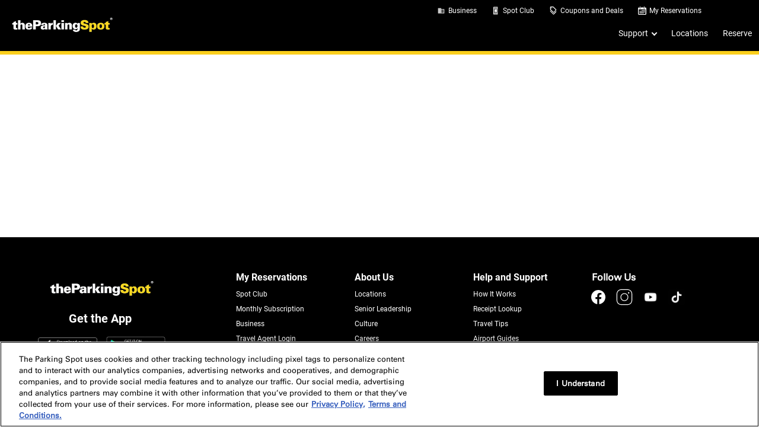

--- FILE ---
content_type: text/html; charset=utf-8
request_url: https://www.theparkingspot.com/account
body_size: 12364
content:



<!DOCTYPE html>
<html class="no-js" lang="en">
<head>
    <base href="https://www.theparkingspot.com">

    <meta charset="utf-8">
    <meta http-equiv="X-UA-Compatible" content="IE=edge">
    <meta name="viewport" content="width=device-width, initial-scale=1, maximum-scale=1">
    <meta name="msapplication-TileColor" content="#ffffff">
    <meta name="msapplication-TileImage" content="/public-web-ng2/dist/assets/images/markup/ms-icon-144x144.png">
    <meta name="theme-color" content="#ffd520">
    <meta name="apple-itunes-app" content="app-id=965838041">
    <meta name="google-play-app" content="app-id=com.theparkingspot.tpscustomer">
    <meta name="facebook-domain-verification" content="k7iv8x43lgd775rzq5pccyxorwycxq">
    <meta name="p:domain_verify" content="8c556c9e4cb2e15eb63fdc9038187ae6">

    
    

    <meta name="title" content="Reserve Airport Parking &amp; Shuttle Service | The Parking Spot">
    <meta name="description" content="The Parking Spot makes long-term near-airport parking a superior experience. Pre-pay to reserve your affordable and comfortable spot with us today.">
    <meta name="twitter:card" content="summary_large_image">
    <meta name="twitter:site" content="@theParkingSpot">
    <meta name="twitter:title" content="Reserve Airport Parking &amp; Shuttle Service | The Parking Spot">
    <meta name="twitter:description" content="The Parking Spot makes long-term near-airport parking a superior experience. Pre-pay to reserve your affordable and comfortable spot with us today.">
    <meta name="twitter:image" content="https://www.theparkingspot.com/public-web-ng2/dist/assets/images/logo.png">
    <meta property="og:title" content="Reserve Airport Parking &amp; Shuttle Service | The Parking Spot">
    <meta property="og:site_name" content="The Parking Spot">
    <meta property="og:description" content="The Parking Spot makes long-term near-airport parking a superior experience. Pre-pay to reserve your affordable and comfortable spot with us today.">
    <meta property="og:type" content="website">
    <meta property="og:image" content="https://www.theparkingspot.com/public-web-ng2/dist/assets/images/logo.png">


    

    <title>Account</title>

    <link rel="preconnect" href="https://www.google.com" />
    <link rel="preconnect" href="https://www.gstatic.com" />
    <link rel="preconnect" href="https://www.googletagmanager.com" />

    <!-- OneTrust Cookies Consent Notice start for cms-test.tpsparking.net -->
            <script src="https://cdn.cookielaw.org/scripttemplates/otSDKStub.js" type="text/javascript" charset="UTF-8" data-domain-script="019364f8-3821-79b9-89ac-4613022535f4" async></script>
        <script type="text/javascript">
            function OptanonWrapper() { }
        </script>
    <!-- OneTrust Cookies Consent Notice end for cms-test.tpsparking.net -->

    <script id="usntA40start" src="https://a40.usablenet.com/pt/c/theparkingspot/cs-start" data-position="bottom-left" type="text/javascript" async></script>

    <!--[if IE 9]>
        <style>
            .vertical-align{
                top:0%;
                position:inherit;
                -ms-transform: translateY(0%);
            }
            .vertical-align{
                margin-top:100px !important;
            }
            .tps-content-block-5__container .vertical-align{
                margin-top:30px !important;
            }
        </style>
    <![endif]-->
    <!-- Google Tag Manager (this must remain in the HEAD section) -->
    <script>
        document.addEventListener("DOMContentLoaded", function (event) {
            (function (w, d, s, l, i) {
                w[l] = w[l] || []; w[l].push({
                    'gtm.start':
                        new Date().getTime(), event: 'gtm.js'
                }); var f = d.getElementsByTagName(s)[0],
                    j = d.createElement(s), dl = l != 'dataLayer' ? '&l=' + l : ''; j.async = true; j.src =
                        'https://www.googletagmanager.com/gtm.js?id=' + i + dl + '&gtm_auth=lnTXUpLMtBlTGNNYdrBFGA&gtm_preview=env-62&gtm_cookies_win=x'; f.parentNode.insertBefore(j, f);
            })(window, document, 'script', 'dataLayer', 'GTM-K8TCR9');
        });
    </script>
    <!-- End Google Tag Manager -->

    <link href="/public-web-ng2/dist/main.0e62d30c26642360.css" rel="stylesheet" />

    
    <style>.member-account-title{font-family:Univers LT W01_65 Bold,sans-serif;line-height:51px;font-size:30px;color:#000;margin-bottom:15px;font-weight:400;margin-top:35px}.notes-block{border-left:3px solid #ccc;background-color:#f8f8f8;padding:10px}.notes-block__note{font-family:Roboto,sans-serif;color:#333;line-height:1.1;font-size:13px;padding:2px 5px}.notes-block__note .link,.notes-block__note a{text-decoration:underline;color:#444;cursor:pointer}.notes-block__note .link:hover,.notes-block__note a:hover{text-decoration:none}.account-page__wrapper{display:flex;flex-direction:row;justify-content:flex-start;align-items:stretch;gap:0;max-width:1142px;margin:0 auto}.account-page__sidebar{flex:0 0 380px}.account-page__sidebar app-sidebar{display:block;height:100%}.account-page__content{flex-grow:1;position:relative}.account-page__content-tab .tab-title{display:none;padding:20px 15px;background-color:#ffd521;color:#000;font-size:28px;font-family:Univers LT W01_65 Bold,sans-serif}.account-page__content-nav{display:none}.account-page__content-nav .content-nav-link{display:flex;flex-direction:row;justify-content:space-between;align-items:center;gap:0;padding:15px;font-size:16px;font-family:Univers LT W01_65 Bold,sans-serif;background-color:#ffd521;border-bottom:2px solid #000000;color:#000}.account-page__content-nav .content-nav-link.hidden-link{display:none}.account-page__content-nav .content-nav-link__expand{font-size:26px}.account-page__content .loading-bar-wrapper{width:2000px;position:absolute;top:0;left:0}.account-page__print-screen{position:fixed;top:0;left:0;width:100vw;height:100vh;z-index:9999999999;background-color:#fff}@media only screen and (min-width:40.0625em) and (max-width:64em),only screen and (max-width: 40em){.member-account-title{display:none}.account-page{margin-bottom:-50px}.account-page__wrapper{flex-direction:column}.account-page__sidebar{flex-basis:100%}.account-page__sidebar app-sidebar{display:block}.account-page__content{flex-grow:1;position:static}.account-page__content-tab .tab-title,.account-page__content-nav{display:block}.account-page__content .loading-bar-wrapper{position:static;background-color:#ffd521;width:auto}}@media only screen and (max-width: 40em){.account-page{margin-bottom:unset}.account-page__content-tab .tab-title{text-align:center}}.points-matrix-dialog-wrapper .nsm-dialog{max-width:unset;width:-moz-fit-content;width:fit-content}.points-matrix-dialog-wrapper .nsm-content{margin-top:var(--dialog-offset-top, 260px);border-radius:6px}.points-matrix-dialog-wrapper .nsm-dialog-btn-close{top:var(--close-button-top, 24px);right:var(--close-button-right, 6px);padding:var(--close-button-padding, 8px 16px)}.points-matrix-dialog-wrapper .nsm-dialog-btn-close:hover{color:#000;background-color:unset}.account-page .sidebar{min-height:500px;height:100%;background:#000;color:#fff;padding:40px 30px}.account-page .sidebar__user-info{margin-bottom:50px;color:#fff}.account-page .sidebar__user-info .customer-data{margin-bottom:15px}.account-page .sidebar__user-info .customer-data .customer-name{font-size:26px;font-family:Univers LT W01_65 Bold,sans-serif}.account-page .sidebar__user-info .customer-data .customer-name .tier-info{font-family:Univers LT W01_65 Bold,sans-serif;font-size:14px;text-transform:uppercase;color:#a7a9ac}.account-page .sidebar__user-info .customer-data .customer-name .tier-info.gold{color:#ffd520}.account-page .sidebar__user-info .customer-data .customer-name .tier-info.platinum{color:#a7a9ac}.account-page .sidebar__user-info .customer-data .customer-group,.account-page .sidebar__user-info .customer-data .chase-member{font-size:18px;font-family:Univers LT W01_55 Roman,sans-serif}.account-page .sidebar__user-info .info-item{display:flex;flex-direction:row;justify-content:space-between;align-items:center;gap:0;font-size:14px;font-family:Univers LT W01_55 Roman,sans-serif}.account-page .sidebar__user-info .info-item .print-spot-club{cursor:pointer}.account-page .sidebar__user-info .info-item .print-spot-club:hover{color:#eb3;transition:color .2s ease-in-out}.account-page .sidebar__navigation .navigation-item{padding-top:15px;padding-bottom:10px}.account-page .sidebar__navigation .navigation-item__link{font-size:18px;font-family:Univers LT W01_65 Bold,sans-serif;color:#999;cursor:pointer}.account-page .sidebar__navigation .navigation-item__link.active,.account-page .sidebar__navigation .navigation-item__link:hover{color:#fff;border-bottom:4px solid #ffd000;padding-bottom:5px}@media only screen and (min-width:40.0625em) and (max-width:64em),only screen and (max-width: 40em){.account-page .sidebar{min-height:0;padding:20px 30px}.account-page .sidebar__user-info{margin-bottom:0}.account-page .sidebar__navigation{display:none}}.account-settings-tab .form-title{margin-top:30px;margin-bottom:15px;font-size:22px;text-align:center;color:#333;font-weight:700}.account-settings-tab .form-subtitle{margin-top:-10px;margin-bottom:30px;text-align:center;color:#666;font-size:15px;line-height:1}.account-settings-tab .account-settings-form{margin-bottom:20px;padding:10px 30px}.account-settings-tab .account-settings-form__field{margin-bottom:0;padding-bottom:15px;width:auto;position:relative;transition:opacity .3s .3s linear,max-height .4s ease-in-out}.account-settings-tab .account-settings-form__field.toggleable{max-height:100px}.account-settings-tab .account-settings-form__field input,.account-settings-tab .account-settings-form__field app-phone-input input,.account-settings-tab .account-settings-form__field .ng-select-container{border-color:#ddd!important}.account-settings-tab .account-settings-form__field app-password-input-error{position:relative;display:block}.account-settings-tab .account-settings-form__field app-password-input-error app-input-error{top:0;left:0}.account-settings-tab .account-settings-form__field app-password-input-error .password-errors{opacity:0;max-height:0;overflow:hidden;padding:0;transition:opacity .1s ease-out,max-height .3s ease-in-out,padding-top .3s ease-out}.account-settings-tab .account-settings-form__field app-password-input-error .password-errors__error{gap:4px;line-height:1;font-size:13px;padding-left:10px}.account-settings-tab .account-settings-form__field app-password-input-error.show-requirements .password-errors{padding-top:5px;max-height:70px;opacity:1;transition:opacity .2s .2s ease-in-out,max-height .3s ease-in-out,padding-top .3s ease-in}.account-settings-tab .account-settings-form__field.tps-form-field-new input[type=password]{letter-spacing:4px}.account-settings-tab .account-settings-form__field.tps-form-field-new input[type=password]::placeholder{letter-spacing:0}.account-settings-tab .account-settings-form__field label{padding-left:3px}.account-settings-tab .account-settings-form__field.field-hidden{opacity:0;overflow:hidden;max-height:0;transition:opacity .3s linear,ease-in,max-height .4s ease-in-out}.account-settings-tab .account-settings-form__field app-input-error{position:absolute;top:calc(100% - 17px);left:0}.account-settings-tab .account-settings-form__submit{display:flex;flex-direction:column;justify-content:center;align-items:center;gap:0;gap:10px;padding:20px 0}.account-settings-tab .account-settings-form__submit button{width:190px;height:45px;border-radius:3px;font-size:16px}.account-settings-tab .account-settings-form__submit .tps-button-edit-link{font-size:13px;color:#444}@media only screen and (max-width: 40em){.account-settings-tab app-vehicle-form .tps-form-field-two-cols .tps-form-field-new{flex:0 0 100%;padding:0}.account-settings-tab .form-title{font-size:18px}.account-settings-tab .form-subtitle{font-size:13px}.account-settings-tab .account-settings-form{padding:10px 0}.account-settings-tab .account-settings-form__submit{padding:5px 0}.account-settings-tab .notes-block__note{line-height:1;font-size:12px;padding:3px 5px}}
</style>

    <link rel="og:url" href="https://www.theparkingspot.com/account" />
    <link rel="apple-touch-icon" sizes="57x57" href="/public-web-ng2/dist/assets/images/markup/apple-icon-57x57.png" />
    <link rel="apple-touch-icon" sizes="60x60" href="/public-web-ng2/dist/assets/images/markup/apple-icon-60x60.png" />
    <link rel="apple-touch-icon" sizes="72x72" href="/public-web-ng2/dist/assets/images/markup/apple-icon-72x72.png" />
    <link rel="apple-touch-icon" sizes="76x76" href="/public-web-ng2/dist/assets/images/markup/apple-icon-76x76.png" />
    <link rel="apple-touch-icon" sizes="114x114" href="/public-web-ng2/dist/assets/images/markup/apple-icon-114x114.png" />
    <link rel="apple-touch-icon" sizes="120x120" href="/public-web-ng2/dist/assets/images/markup/apple-icon-120x120.png" />
    <link rel="apple-touch-icon" sizes="144x144" href="/public-web-ng2/dist/assets/images/markup/apple-icon-144x144.png" />
    <link rel="apple-touch-icon" sizes="152x152" href="/public-web-ng2/dist/assets/images/markup/apple-icon-152x152.png" />
    <link rel="apple-touch-icon" sizes="180x180" href="/public-web-ng2/dist/assets/images/markup/apple-icon-180x180.png" />
    <link rel="icon" type="image/png" sizes="192x192" href="/public-web-ng2/dist/assets/images/markup/android-icon-192x192.png" />
    <link rel="icon" type="image/png" sizes="32x32" href="/public-web-ng2/dist/assets/images/markup/favicon-32x32.png" />
    <link rel="icon" type="image/png" sizes="96x96" href="/public-web-ng2/dist/assets/images/markup/favicon-96x96.png" />
    <link rel="icon" type="image/png" sizes="16x16" href="/public-web-ng2/dist/assets/images/markup/favicon-16x16.png" />
    <link rel="manifest" href="/public-web-ng2/dist/assets/images/markup/manifest.json" />
    <link rel="apple-touch-icon-precomposed" href="/public-web-ng2/dist/assets/images/markup/apple-icon-precomposed.png" />

            <link rel="canonical" href="https://www.theparkingspot.com/account" />
    <link rel="preconnect" href="https://graph.facebook.com">
    <link rel="preconnect" href="https://misc.tpsparking.net">
</head>
<body>
    <!-- Google Tag Manager (noscript) -->
    <noscript>
        <iframe src="https://www.googletagmanager.com/ns.html?id=GTM-K8TCR9&amp;gtm_auth=lnTXUpLMtBlTGNNYdrBFGA&amp;gtm_preview=env-62&amp;gtm_cookies_win=x" height="0" width="0" style="display:none;visibility:hidden"></iframe>
    </noscript>
    <!-- End Google Tag Manager (noscript) -->

    <div id="js-client-ip-address" style="display: none">3.143.213.192</div>
    <div id="js-client-user-agent" style="display: none">Mozilla/5.0 (Macintosh; Intel Mac OS X 10_15_7) AppleWebKit/537.36 (KHTML, like Gecko) Chrome/131.0.0.0 Safari/537.36; ClaudeBot/1.0; &#x2B;claudebot@anthropic.com)</div>
    <div id="mstsid" style="display: none">695B68D8E26742DDAEA286D64D1092B9</div>

    <div id="content">
        <div class="main-container">
            <div>
                <span class="hidden js-json-airports">[{"id":35,"name":"Anchorage","code":"ANC","marketID":32,"marketName":"Anchorage","stateName":"Alaska","numberOfFacilities":1,"facilityTypeID":4,"airportDisplayTypeID":3,"useNewDesigns":false},{"id":10,"name":"Atlanta","code":"ATL","marketID":10,"marketName":"Atlanta","stateName":"Georgia","numberOfFacilities":4,"facilityTypeID":1,"airportDisplayTypeID":1,"useNewDesigns":false},{"id":8,"name":"Austin","code":"AUS","marketID":23,"marketName":"Austin","stateName":"Texas","numberOfFacilities":2,"facilityTypeID":1,"airportDisplayTypeID":1,"useNewDesigns":false},{"id":12,"name":"Baltimore","code":"BWI","marketID":7,"marketName":"Baltimore","stateName":"Maryland","numberOfFacilities":2,"facilityTypeID":1,"airportDisplayTypeID":1,"useNewDesigns":false},{"id":36,"name":"Birmingham","code":"BHM","marketID":33,"marketName":"Birmingham","stateName":"Alabama","numberOfFacilities":1,"facilityTypeID":4,"airportDisplayTypeID":3,"useNewDesigns":false},{"id":37,"name":"Boston","code":"BOS","marketID":34,"marketName":"Boston","stateName":"Massachusetts","numberOfFacilities":1,"facilityTypeID":4,"airportDisplayTypeID":3,"useNewDesigns":false},{"id":18,"name":"Buffalo","code":"BUF","marketID":13,"marketName":"Buffalo","stateName":"New York","numberOfFacilities":1,"facilityTypeID":1,"airportDisplayTypeID":1,"useNewDesigns":false},{"id":39,"name":"Burlington","code":"BTV","marketID":36,"marketName":"Burlington","stateName":"Vermont","numberOfFacilities":1,"facilityTypeID":4,"airportDisplayTypeID":3,"useNewDesigns":false},{"id":27,"name":"Charlotte","code":"CLT","marketID":24,"marketName":"Charlotte","stateName":"North Carolina","numberOfFacilities":1,"facilityTypeID":1,"airportDisplayTypeID":1,"useNewDesigns":false},{"id":30,"name":"Chicago Midway","code":"MDW","marketID":2,"marketName":"Chicago","stateName":"Illinois","numberOfFacilities":1,"facilityTypeID":1,"airportDisplayTypeID":1,"useNewDesigns":false},{"id":22,"name":"Chicago O\u0027Hare","code":"ORD","marketID":2,"marketName":"Chicago","stateName":"Illinois","numberOfFacilities":1,"facilityTypeID":4,"airportDisplayTypeID":3,"useNewDesigns":false},{"id":31,"name":"Cleveland","code":"CLE","marketID":27,"marketName":"Cleveland","stateName":"Ohio","numberOfFacilities":1,"facilityTypeID":1,"airportDisplayTypeID":1,"useNewDesigns":false},{"id":19,"name":"Columbus","code":"CMH","marketID":14,"marketName":"Columbus","stateName":"Ohio","numberOfFacilities":1,"facilityTypeID":1,"airportDisplayTypeID":1,"useNewDesigns":false},{"id":5,"name":"Dallas Fort Worth","code":"DFW","marketID":21,"marketName":"Dallas","stateName":"Texas","numberOfFacilities":3,"facilityTypeID":1,"airportDisplayTypeID":1,"useNewDesigns":false},{"id":4,"name":"Dallas Love","code":"DAL","marketID":21,"marketName":"Dallas","stateName":"Texas","numberOfFacilities":2,"facilityTypeID":1,"airportDisplayTypeID":1,"useNewDesigns":false},{"id":40,"name":"Dayton","code":"DAY","marketID":37,"marketName":"Dayton","stateName":"Ohio","numberOfFacilities":1,"facilityTypeID":4,"airportDisplayTypeID":3,"useNewDesigns":false},{"id":2,"name":"Denver","code":"DEN","marketID":19,"marketName":"Denver","stateName":"Colorado","numberOfFacilities":2,"facilityTypeID":1,"airportDisplayTypeID":1,"useNewDesigns":false},{"id":41,"name":"Des Moines","code":"DSM","marketID":38,"marketName":"Des Moines","stateName":"Iowa","numberOfFacilities":1,"facilityTypeID":4,"airportDisplayTypeID":3,"useNewDesigns":false},{"id":43,"name":"Fort Lauderdale","code":"FLL","marketID":40,"marketName":"Fort Lauderdale","stateName":"Florida","numberOfFacilities":3,"facilityTypeID":4,"airportDisplayTypeID":3,"useNewDesigns":false},{"id":44,"name":"Fort Myers","code":"RSW","marketID":41,"marketName":"Fort Myers","stateName":"Florida","numberOfFacilities":2,"facilityTypeID":4,"airportDisplayTypeID":3,"useNewDesigns":false},{"id":29,"name":"Hartford","code":"BDL","marketID":26,"marketName":"Hartford","stateName":"Connecticut","numberOfFacilities":1,"facilityTypeID":1,"airportDisplayTypeID":1,"useNewDesigns":false},{"id":7,"name":"Houston George Bush","code":"IAH","marketID":22,"marketName":"Houston","stateName":"Texas","numberOfFacilities":3,"facilityTypeID":1,"airportDisplayTypeID":1,"useNewDesigns":false},{"id":6,"name":"Houston Hobby","code":"HOU","marketID":22,"marketName":"Houston","stateName":"Texas","numberOfFacilities":2,"facilityTypeID":1,"airportDisplayTypeID":1,"useNewDesigns":false},{"id":21,"name":"Kansas City","code":"MCI","marketID":17,"marketName":"Kansas City","stateName":"Missouri","numberOfFacilities":1,"facilityTypeID":1,"airportDisplayTypeID":1,"useNewDesigns":false},{"id":1,"name":"Los Angeles","code":"LAX","marketID":18,"marketName":"Los Angeles","stateName":"California","numberOfFacilities":2,"facilityTypeID":1,"airportDisplayTypeID":1,"useNewDesigns":false},{"id":32,"name":"Miami","code":"MIA","marketID":28,"marketName":"Miami","stateName":"Florida","numberOfFacilities":1,"facilityTypeID":1,"airportDisplayTypeID":2,"useNewDesigns":false},{"id":45,"name":"Milwaukee","code":"MKE","marketID":42,"marketName":"Milwaukee","stateName":"Wisconsin","numberOfFacilities":1,"facilityTypeID":4,"airportDisplayTypeID":3,"useNewDesigns":false},{"id":33,"name":"Minneapolis","code":"MSP","marketID":29,"marketName":"Minneapolis","stateName":"Minnesota","numberOfFacilities":1,"facilityTypeID":1,"airportDisplayTypeID":2,"useNewDesigns":false},{"id":9,"name":"Nashville","code":"BNA","marketID":15,"marketName":"Nashville","stateName":"Tennessee","numberOfFacilities":1,"facilityTypeID":1,"airportDisplayTypeID":1,"useNewDesigns":false},{"id":46,"name":"New Orleans","code":"MSY","marketID":43,"marketName":"New Orleans","stateName":"Louisiana","numberOfFacilities":1,"facilityTypeID":4,"airportDisplayTypeID":3,"useNewDesigns":false},{"id":15,"name":"New York JFK","code":"JFK","marketID":9,"marketName":"New York","stateName":"New York","numberOfFacilities":2,"facilityTypeID":4,"airportDisplayTypeID":3,"useNewDesigns":false},{"id":14,"name":"New York La Guardia","code":"LGA","marketID":9,"marketName":"New York","stateName":"New York","numberOfFacilities":1,"facilityTypeID":4,"airportDisplayTypeID":3,"useNewDesigns":false},{"id":16,"name":"Newark","code":"EWR","marketID":3,"marketName":"Newark","stateName":"New Jersey","numberOfFacilities":1,"facilityTypeID":1,"airportDisplayTypeID":1,"useNewDesigns":false},{"id":25,"name":"Oakland","code":"OAK","marketID":30,"marketName":"Bay Area","stateName":"California","numberOfFacilities":1,"facilityTypeID":1,"airportDisplayTypeID":2,"useNewDesigns":false},{"id":47,"name":"Omaha","code":"OMA","marketID":44,"marketName":"Omaha","stateName":"Nebraska","numberOfFacilities":1,"facilityTypeID":4,"airportDisplayTypeID":3,"useNewDesigns":false},{"id":11,"name":"Orlando","code":"MCO","marketID":11,"marketName":"Orlando","stateName":"Florida","numberOfFacilities":1,"facilityTypeID":1,"airportDisplayTypeID":1,"useNewDesigns":false},{"id":13,"name":"Philadelphia","code":"PHL","marketID":8,"marketName":"Philadelphia","stateName":"Pennsylvania","numberOfFacilities":2,"facilityTypeID":1,"airportDisplayTypeID":1,"useNewDesigns":false},{"id":3,"name":"Phoenix","code":"PHX","marketID":20,"marketName":"Phoenix","stateName":"Arizona","numberOfFacilities":3,"facilityTypeID":1,"airportDisplayTypeID":1,"useNewDesigns":false},{"id":17,"name":"Pittsburgh","code":"PIT","marketID":12,"marketName":"Pittsburgh","stateName":"Pennsylvania","numberOfFacilities":1,"facilityTypeID":1,"airportDisplayTypeID":1,"useNewDesigns":false},{"id":48,"name":"Portland","code":"PDX","marketID":45,"marketName":"Portland","stateName":"Oregon","numberOfFacilities":1,"facilityTypeID":4,"airportDisplayTypeID":3,"useNewDesigns":false},{"id":28,"name":"Salt Lake City","code":"SLC","marketID":25,"marketName":"Salt Lake City","stateName":"Utah","numberOfFacilities":1,"facilityTypeID":1,"airportDisplayTypeID":1,"useNewDesigns":false},{"id":24,"name":"San Francisco","code":"SFO","marketID":30,"marketName":"Bay Area","stateName":"California","numberOfFacilities":1,"facilityTypeID":1,"airportDisplayTypeID":2,"useNewDesigns":false},{"id":50,"name":"Seattle","code":"SEA","marketID":47,"marketName":"Seattle","stateName":"Washington","numberOfFacilities":3,"facilityTypeID":4,"airportDisplayTypeID":3,"useNewDesigns":false},{"id":20,"name":"St. Louis","code":"STL","marketID":16,"marketName":"St. Louis","stateName":"Missouri","numberOfFacilities":4,"facilityTypeID":1,"airportDisplayTypeID":1,"useNewDesigns":false},{"id":51,"name":"Washington DC Reagan","code":"DCA","marketID":48,"marketName":"Washington DC","stateName":"District of Columbia","numberOfFacilities":1,"facilityTypeID":4,"airportDisplayTypeID":3,"useNewDesigns":false}]</span>
                
<section class="app-header js-app-header">

    <app-custom-scripts></app-custom-scripts>


    <div id="mobileBanner" class="hidden"></div>

    <header class="header" id="header">
        <div class="header__container">
            <div class="header__logo header-logo">
                <a href="/" class="header-logo__image" aria-label="Header Logo" title="Header Logo">
                    <img src="/getcontentasset/7fd31a1d-209b-4699-ad67-3d138c39490c/1bc66497-1280-43eb-b5aa-27b4fc549fad/logo.png?language=en-us" alt="The Parking Spot logo" width="181" height="34" />
                </a>
            </div>

            <nav class="header__nav">
                <div class="nav-block top-nav">
                            <div class="nav-block__item">
                                    <img class="nav-block__item__icon" src="/getcontentasset/e13e5650-df08-4a41-b799-69b0aff8dd0f/1bc66497-1280-43eb-b5aa-27b4fc549fad/icon-business-(1)_1.svg?language=en-us" alt="The Parking Spot Business icon" />
                                    <a href="/business"
                                       tps-tracking-category="header nav"
                                       tps-tracking-event="header"
                                       tps-tracking-action="Business"
                                    >
                                        Business
                                    </a>
                            </div>
                            <div class="nav-block__item">
                                    <img class="nav-block__item__icon" src="/getcontentasset/7afb9b4a-fa68-406e-b2b1-a9d2f6bc33ef/1bc66497-1280-43eb-b5aa-27b4fc549fad/spot-club-icon-(1)_1.svg?language=en-us" alt="Spot Club Icon" />
                                    <a href="/spot-club"
                                       tps-tracking-category="header nav"
                                       tps-tracking-event="header"
                                       tps-tracking-action="Spot Club"
                                    >
                                        Spot Club
                                    </a>
                            </div>
                            <div class="nav-block__item">
                                    <img class="nav-block__item__icon" src="/getcontentasset/e640069f-3471-48ac-b7f3-08a4bde2f8d8/1bc66497-1280-43eb-b5aa-27b4fc549fad/icon-deals-(1)_1.svg?language=en-us" alt="Coupons and deals icon" />
                                    <a href="/coupons"
                                       tps-tracking-category="header nav"
                                       tps-tracking-event="header"
                                       tps-tracking-action="Coupons and Deals"
                                    >
                                        Coupons and Deals
                                    </a>
                            </div>
                            <div class="nav-block__item">
                                    <img class="nav-block__item__icon" src="/getcontentasset/61f056ff-1907-4bb7-a411-6db51e2129e2/1bc66497-1280-43eb-b5aa-27b4fc549fad/group-372-(1)_1.svg?language=en-us" alt="My Reservations" />
                                    <a class="js-my-reservations-link"
                                       tps-tracking-category="header nav"
                                       tps-tracking-event="header"
                                       tps-tracking-action="My Reservations"
                                    >
                                        My Reservations
                                    </a>
                            </div>
                    <div style="min-width: 85px">
                        <button class="nav-block__item js-sign-in-item hidden">
                            <span class="tps-icon-account"></span>
                            <span class="nav-link"> Sign In/Join </span>
                        </button>
                        <a href="#" class="nav-block__item js-account-item hidden">
                            <span class="tps-icon-account"></span>
                            <div class="user-info">
                                <div class="js-user-name"></div>
                                <div class="js-agency-name"></div>
                            </div>
                        </a>
                    </div>
                </div>

                <div class="nav-block bottom-nav">
                            <div class="nav-block__item">
                                    <a href="https://support.theparkingspot.com/hc/en-us"
                                       tps-tracking-category="header nav"
                                       tps-tracking-event="header"
                                       tps-tracking-action="Support"
                                    >
                                        Support
                                    </a>

                                    <div class="link-chevron"></div>
                                    <menu class="support-menu">
                                            <a class="support-menu__link" 
                                               href="https://support.theparkingspot.com/hc/en-us" 
                                               parentMenu="Support"
                                               tps-tracking-category="header nav"
                                               tps-tracking-event="header"
                                               tps-tracking-action="Support - Help and Support"
                                            >
                                                Help and Support
                                            </a>
                                            <a class="support-menu__link" 
                                               href="https://support.theparkingspot.com/hc/en-us/articles/35112636402967-How-It-Works" 
                                               parentMenu="Support"
                                               tps-tracking-category="header nav"
                                               tps-tracking-event="header"
                                               tps-tracking-action="Support - How It Works"
                                            >
                                                How It Works
                                            </a>
                                            <a class="support-menu__link" 
                                               href="/receipts" 
                                               parentMenu="Support"
                                               tps-tracking-category="header nav"
                                               tps-tracking-event="header"
                                               tps-tracking-action="Support - Receipts Lookup"
                                            >
                                                Receipts Lookup
                                            </a>
                                            <a class="support-menu__link" 
                                               href="/travel-tips" 
                                               parentMenu="Support"
                                               tps-tracking-category="header nav"
                                               tps-tracking-event="header"
                                               tps-tracking-action="Support - Travel Tips and News"
                                            >
                                                Travel Tips and News
                                            </a>
                                            <a class="support-menu__link" 
                                               href="/airport-guides" 
                                               parentMenu="Support"
                                               tps-tracking-category="header nav"
                                               tps-tracking-event="header"
                                               tps-tracking-action="Support - Airport Guides"
                                            >
                                                Airport Guides
                                            </a>
                                    </menu>
                            </div>
                            <div class="nav-block__item">
                                    <a href="/locations"
                                       tps-tracking-category="header nav"
                                       tps-tracking-event="header"
                                       tps-tracking-action="Locations"
                                    >
                                        Locations
                                    </a>

                            </div>
                            <div class="nav-block__item">
                                    <a href="/reserve" 
                                       class="js-reserve-link"
                                       tps-tracking-category="header nav"
                                       tps-tracking-event="header"
                                       tps-tracking-action="Reserve"
                                    >
                                        Reserve
                                    </a>

                            </div>
                </div>
            </nav>
        </div>

        <div class="yellow-underline"></div>
    </header>

    <header class="header mobile-header">
        <div class="header__container">
            <button class="hamburger-menu nav-link js-mobile-menu-toggle" aria-label="mobile-menu">
                <span class="menu-icon"></span>
            </button>
            <div class="header-logo">
                <a href="/" class="header-logo__image" aria-label="Header Logo" title="Header Logo">
                    <img src="/getcontentasset/7fd31a1d-209b-4699-ad67-3d138c39490c/1bc66497-1280-43eb-b5aa-27b4fc549fad/logo.png?language=en-us" alt="The Parking Spot logo" width="278" height="53" />
                </a>
            </div>
            <div class="user-section">
                <button class="js-sign-in-item nav-link hidden">Sign In</button>
                <a href="#" class="js-account-item hidden">
                    <span class="tps-icon-account" style="font-size: 32px;"></span>
                </a>
            </div>
        </div>
    </header>

    <div class="overlay-menu hidden js-mobile-overlay-menu">
        <div class="overlay-menu__header">
            <button class="close-icon js-mobile-menu-toggle">
                <span class="tps-icon-close tps-icon-white"></span>
            </button>
            <div class="header-logo">
                <a href="/" class="header-logo__image" aria-label="Header Logo" title="Header Logo">
                    <img src="/getcontentasset/7fd31a1d-209b-4699-ad67-3d138c39490c/1bc66497-1280-43eb-b5aa-27b4fc549fad/logo.png?language=en-us" alt="The Parking Spot logo" width="278" height="53" />
                </a>
            </div>
            <div class="right-placeholder"></div>
        </div>

        <div class="overlay-menu__nav-container">
            <div class="main-nav">
                        <div class="main-nav__item">
                                <a href="https://support.theparkingspot.com/hc/en-us"
                                   tps-tracking-category="header nav"
                                   tps-tracking-event="header"
                                   tps-tracking-action="Support"
                                >
                                    Support
                                </a>

                                <div class="link-chevron js-mobile-support-button"></div>
                                <menu class="mobile-support-menu js-mobile-support-menu hidden">
                                        <a class="support-menu__link" 
                                           href="https://support.theparkingspot.com/hc/en-us" 
                                           parentMenu="Support"
                                           tps-tracking-category="header nav"
                                           tps-tracking-event="header"
                                           tps-tracking-action="Support - Help and Support"
                                        >
                                            Help and Support
                                        </a>
                                        <a class="support-menu__link" 
                                           href="https://support.theparkingspot.com/hc/en-us/articles/35112636402967-How-It-Works" 
                                           parentMenu="Support"
                                           tps-tracking-category="header nav"
                                           tps-tracking-event="header"
                                           tps-tracking-action="Support - How It Works"
                                        >
                                            How It Works
                                        </a>
                                        <a class="support-menu__link" 
                                           href="/receipts" 
                                           parentMenu="Support"
                                           tps-tracking-category="header nav"
                                           tps-tracking-event="header"
                                           tps-tracking-action="Support - Receipts Lookup"
                                        >
                                            Receipts Lookup
                                        </a>
                                        <a class="support-menu__link" 
                                           href="/travel-tips" 
                                           parentMenu="Support"
                                           tps-tracking-category="header nav"
                                           tps-tracking-event="header"
                                           tps-tracking-action="Support - Travel Tips and News"
                                        >
                                            Travel Tips and News
                                        </a>
                                        <a class="support-menu__link" 
                                           href="/airport-guides" 
                                           parentMenu="Support"
                                           tps-tracking-category="header nav"
                                           tps-tracking-event="header"
                                           tps-tracking-action="Support - Airport Guides"
                                        >
                                            Airport Guides
                                        </a>
                                </menu>
                        </div>
                        <div class="main-nav__item">
                                <a href="/locations"
                                   tps-tracking-category="header nav"
                                   tps-tracking-event="header"
                                   tps-tracking-action="Locations"
                                >
                                    Locations
                                </a>

                        </div>
                        <div class="main-nav__item">
                                <a class="js-reserve-link"
                                   href="/reserve" 
                                   tps-tracking-category="header nav"
                                   tps-tracking-event="header"
                                   tps-tracking-action="Reserve"
                                >
                                    Reserve
                                </a>

                        </div>
            </div>

            <div class="sub-nav">
                <button class="sub-nav__item nav-link js-sign-in-item hidden">
                    <span class="tps-icon-account"></span>
                    <span class="nav-link_mobile"> Sign In/Join </span>
                </button>
                <a href="#" class="sub-nav__item js-account-item hidden">
                    <span class="tps-icon-account"></span>
                    <div class="user-info">
                        <span class="nav-link_mobile js-user-name"></span>
                        <span class="nav-link_mobile js-agency-name"></span>
                    </div>
                </a>
                        <div class="sub-nav__item"
                             tps-tracking-category="header nav"
                             tps-tracking-event="header"
                             tps-tracking-action="Business"
                        >
                                <img class="sub-nav__item__icon" src="/getcontentasset/e13e5650-df08-4a41-b799-69b0aff8dd0f/1bc66497-1280-43eb-b5aa-27b4fc549fad/icon-business-(1)_1.svg?language=en-us" alt="The Parking Spot Business icon" />
                                <a href="/business">Business</a>
                        </div>
                        <div class="sub-nav__item"
                             tps-tracking-category="header nav"
                             tps-tracking-event="header"
                             tps-tracking-action="Spot Club"
                        >
                                <img class="sub-nav__item__icon" src="/getcontentasset/7afb9b4a-fa68-406e-b2b1-a9d2f6bc33ef/1bc66497-1280-43eb-b5aa-27b4fc549fad/spot-club-icon-(1)_1.svg?language=en-us" alt="Spot Club Icon" />
                                <a href="/spot-club">Spot Club</a>
                        </div>
                        <div class="sub-nav__item"
                             tps-tracking-category="header nav"
                             tps-tracking-event="header"
                             tps-tracking-action="Coupons and Deals"
                        >
                                <img class="sub-nav__item__icon" src="/getcontentasset/e640069f-3471-48ac-b7f3-08a4bde2f8d8/1bc66497-1280-43eb-b5aa-27b4fc549fad/icon-deals-(1)_1.svg?language=en-us" alt="Coupons and deals icon" />
                                <a href="/coupons">Coupons and Deals</a>
                        </div>
                        <div class="sub-nav__item"
                             tps-tracking-category="header nav"
                             tps-tracking-event="header"
                             tps-tracking-action="My Reservations"
                        >
                                <img class="sub-nav__item__icon" src="/getcontentasset/61f056ff-1907-4bb7-a411-6db51e2129e2/1bc66497-1280-43eb-b5aa-27b4fc549fad/group-372-(1)_1.svg?language=en-us" alt="My Reservations" />
                                <a class="js-my-reservations-link">My Reservations</a>
                        </div>
            </div>
        </div>
    </div>
</section>

<app-sign-in></app-sign-in>
<app-kentico-dialogs></app-kentico-dialogs>
            </div>
            <main class="main-container__body">
                


<div>
    <app-account></app-account>
</div>



            </main>
        </div>
    </div>

    
<footer class="footer">
    <div class="footer__main-footer">
        <div class="footer__container">
            <div class="mobile-apps">
                <div class="mobile-apps__logo">
                    <img src="/getcontentasset/7fd31a1d-209b-4699-ad67-3d138c39490c/1bc66497-1280-43eb-b5aa-27b4fc549fad/logo.png?language=en-us" alt="The Parking Spot logo" width="187" height="35" />
                </div>
                <div class="mobile-apps__title">Get the App</div>
                <div class="mobile-apps__options">
                                <a aria-label="App Store Link"
                                   class="app-store-option"
                                   href="https://apps.apple.com/us/app/tps-shuttle/id965838041?ls=1"
                                   tps-tracking-category="footer nav"
                                   tps-tracking-event="footer"
                                   tps-tracking-action="ios"
                                >
                                    <img src="/getcontentasset/f8ad0402-468b-4a9e-961c-62963e76dab1/1bc66497-1280-43eb-b5aa-27b4fc549fad/apple-store-new.png?language=en-us" loading="lazy" alt="Apple app store logo download button" />
                                </a>
                                <a aria-label="Google Play Link"
                                   class="google-play-option"
                                   href="https://play.google.com/store/apps/details?id=com.theparkingspot.tpscustomer"
                                   tps-tracking-category="footer nav"
                                   tps-tracking-event="footer"
                                   tps-tracking-action="google play"
                                >
                                    <img src="/getcontentasset/fe5e544e-6da9-4ac8-b200-16e9749cb8a9/1bc66497-1280-43eb-b5aa-27b4fc549fad/google-play.png?language=en-us" loading="lazy" alt="download button for Google Play" />
                                </a>
                </div>
            </div>
            <nav class="main-footer-nav">
                        <ul class="main-footer-nav__nav-section">
                                    <li class="main-footer-nav__item nav-header-item">
                                            <a class="js-my-reservations-link"
                                               tps-tracking-category="footer nav"
                                               tps-tracking-event="footer"
                                               tps-tracking-action="My Reservations"
                                            >
                                                My Reservations
                                            </a>
                                    </li>
                                    <li class="main-footer-nav__item ">
                                            <a href="/spot-club"
                                               tps-tracking-category="footer nav"
                                               tps-tracking-event="footer"
                                               tps-tracking-action="Spot Club"
                                            >
                                                Spot Club
                                            </a>
                                    </li>
                                    <li class="main-footer-nav__item ">
                                            <a href="https://www.theparkingspot.com/monthly-subscription"
                                               tps-tracking-category="footer nav"
                                               tps-tracking-event="footer"
                                               tps-tracking-action="Monthly Subscription"
                                            >
                                                Monthly Subscription
                                            </a>
                                    </li>
                                    <li class="main-footer-nav__item ">
                                            <a href="/business"
                                               tps-tracking-category="footer nav"
                                               tps-tracking-event="footer"
                                               tps-tracking-action="Business"
                                            >
                                                Business
                                            </a>
                                    </li>
                                    <li class="main-footer-nav__item ">
                                            <a href="/business/agent-portal"
                                               tps-tracking-category="footer nav"
                                               tps-tracking-event="footer"
                                               tps-tracking-action="Travel Agent Login"
                                            >
                                                Travel Agent Login
                                            </a>
                                    </li>
                                    <li class="main-footer-nav__item ">
                                            <a href="/car-care"
                                               tps-tracking-category="footer nav"
                                               tps-tracking-event="footer"
                                               tps-tracking-action="Car Care"
                                            >
                                                Car Care
                                            </a>
                                    </li>
                        </ul>
                        <ul class="main-footer-nav__nav-section">
                                    <li class="main-footer-nav__item nav-header-item">
                                            <a href="/about-us"
                                               tps-tracking-category="footer nav"
                                               tps-tracking-event="footer"
                                               tps-tracking-action="About Us"
                                            >
                                                About Us
                                            </a>
                                    </li>
                                    <li class="main-footer-nav__item ">
                                            <a href="/locations"
                                               tps-tracking-category="footer nav"
                                               tps-tracking-event="footer"
                                               tps-tracking-action="Locations"
                                            >
                                                Locations
                                            </a>
                                    </li>
                                    <li class="main-footer-nav__item ">
                                            <a href="/senior-leadership"
                                               tps-tracking-category="footer nav"
                                               tps-tracking-event="footer"
                                               tps-tracking-action="Senior Leadership"
                                            >
                                                Senior Leadership
                                            </a>
                                    </li>
                                    <li class="main-footer-nav__item ">
                                            <a href="/culture"
                                               tps-tracking-category="footer nav"
                                               tps-tracking-event="footer"
                                               tps-tracking-action="Culture"
                                            >
                                                Culture
                                            </a>
                                    </li>
                                    <li class="main-footer-nav__item ">
                                            <a href="/careers"
                                               tps-tracking-category="footer nav"
                                               tps-tracking-event="footer"
                                               tps-tracking-action="Careers"
                                            >
                                                Careers
                                            </a>
                                    </li>
                                    <li class="main-footer-nav__item ">
                                            <a href="/sustainability"
                                               tps-tracking-category="footer nav"
                                               tps-tracking-event="footer"
                                               tps-tracking-action="Sustainability"
                                            >
                                                Sustainability
                                            </a>
                                    </li>
                        </ul>
                        <ul class="main-footer-nav__nav-section">
                                    <li class="main-footer-nav__item nav-header-item">
                                            <a href="https://support.theparkingspot.com/hc/en-us"
                                               tps-tracking-category="footer nav"
                                               tps-tracking-event="footer"
                                               tps-tracking-action="Help and Support"
                                            >
                                                Help and Support
                                            </a>
                                    </li>
                                    <li class="main-footer-nav__item ">
                                            <a href="https://support.theparkingspot.com/hc/en-us/articles/35112636402967-How-It-Works"
                                               tps-tracking-category="footer nav"
                                               tps-tracking-event="footer"
                                               tps-tracking-action="How It Works"
                                            >
                                                How It Works
                                            </a>
                                    </li>
                                    <li class="main-footer-nav__item ">
                                            <a href="/receipts"
                                               tps-tracking-category="footer nav"
                                               tps-tracking-event="footer"
                                               tps-tracking-action="Receipt Lookup"
                                            >
                                                Receipt Lookup
                                            </a>
                                    </li>
                                    <li class="main-footer-nav__item ">
                                            <a href="/travel-tips"
                                               tps-tracking-category="footer nav"
                                               tps-tracking-event="footer"
                                               tps-tracking-action="Travel Tips"
                                            >
                                                Travel Tips
                                            </a>
                                    </li>
                                    <li class="main-footer-nav__item ">
                                            <a href="/airport-guides"
                                               tps-tracking-category="footer nav"
                                               tps-tracking-event="footer"
                                               tps-tracking-action="Airport Guides"
                                            >
                                                Airport Guides
                                            </a>
                                    </li>
                                    <li class="main-footer-nav__item ">
                                            <a href="https://support.theparkingspot.com/hc/en-us/articles/36064724721559-Shuttle-Accessibility"
                                               tps-tracking-category="footer nav"
                                               tps-tracking-event="footer"
                                               tps-tracking-action="Shuttle Accessibility"
                                            >
                                                Shuttle Accessibility
                                            </a>
                                    </li>
                        </ul>
    
                <div class="main-footer-nav__nav-section socials">
                    <div class="nav-header-item">Follow Us</div>
                    <div class="socials__list">
                                <a aria-label="facebook"
                                   href="https://www.facebook.com/theParkingSpot"
                                   tps-tracking-category="footer nav"
                                   tps-tracking-event="footer"
                                   tps-tracking-action="facebook" 
                                >
                                    <img class="socials__list__icon" src="/getcontentasset/5d1f21e6-c120-4f87-b05d-7cdfd131cf5e/1bc66497-1280-43eb-b5aa-27b4fc549fad/facebook.svg?language=en-us" alt="Facebook Icon" />
                                </a>
                                <a aria-label="instagram"
                                   href="https://www.instagram.com/theparkingspotofficial/?igshid=YmMyMTA2M2Y="
                                   tps-tracking-category="footer nav"
                                   tps-tracking-event="footer"
                                   tps-tracking-action="instagram" 
                                >
                                    <img class="socials__list__icon" src="/getcontentasset/765e8bd2-a073-49ba-8fe6-d26a5de6a2ee/1bc66497-1280-43eb-b5aa-27b4fc549fad/instagram.svg?language=en-us" alt="Instagram Logo" />
                                </a>
                                <a aria-label="youtube"
                                   href="https://www.youtube.com/user/TheSpotClub"
                                   tps-tracking-category="footer nav"
                                   tps-tracking-event="footer"
                                   tps-tracking-action="youtube" 
                                >
                                    <img class="socials__list__icon" src="/getcontentasset/ed3cf02f-d6ca-4e70-90f1-50ab1e3e99d2/1bc66497-1280-43eb-b5aa-27b4fc549fad/social.png?language=en-us" alt="" />
                                </a>
                                <a aria-label="tiktok"
                                   href="https://www.tiktok.com/@theparkingspotofficial?lang=en"
                                   tps-tracking-category="footer nav"
                                   tps-tracking-event="footer"
                                   tps-tracking-action="tiktok" 
                                >
                                    <img class="socials__list__icon" src="/getcontentasset/c2d32c3e-8132-4d3f-8322-b4ab6f3407ef/1bc66497-1280-43eb-b5aa-27b4fc549fad/tiktok-(2).png?language=en-us" alt="" />
                                </a>
                    </div>
                </div>
            </nav>
        </div>
    </div>
    <div class="footer__sub-footer">
        <div class="footer__container">
            <nav class="sub-footer-nav">
                        <div class="sub-footer-nav__item">
                            <a href="/sitemap"
                               tps-tracking-category="footer nav"
                               tps-tracking-event="footer"
                               tps-tracking-action="Sitemap"
                            >
                                Sitemap
                            </a>
                        </div>
                        <div class="sub-footer-nav__item">
                            <a href="/terms-and-conditions"
                               tps-tracking-category="footer nav"
                               tps-tracking-event="footer"
                               tps-tracking-action="Terms and Conditions"
                            >
                                Terms and Conditions
                            </a>
                        </div>
                        <div class="sub-footer-nav__item">
                            <a href="/the-spot-club-terms"
                               tps-tracking-category="footer nav"
                               tps-tracking-event="footer"
                               tps-tracking-action="theSpotClub&#xAE; Terms and Conditions"
                            >
                                theSpotClub&#xAE; Terms and Conditions
                            </a>
                        </div>
                        <div class="sub-footer-nav__item">
                            <a href="/reservation-policy"
                               tps-tracking-category="footer nav"
                               tps-tracking-event="footer"
                               tps-tracking-action="Reservation Terms and Conditions"
                            >
                                Reservation Terms and Conditions
                            </a>
                        </div>
                        <div class="sub-footer-nav__item">
                            <a href="/privacy-policy"
                               tps-tracking-category="footer nav"
                               tps-tracking-event="footer"
                               tps-tracking-action="Privacy Policy"
                            >
                                Privacy Policy
                            </a>
                        </div>
                        <div class="sub-footer-nav__item">
                            <a href="/accessibility-statement"
                               tps-tracking-category="footer nav"
                               tps-tracking-event="footer"
                               tps-tracking-action="Accessibility Statement"
                            >
                                Accessibility Statement
                            </a>
                        </div>
            </nav>
        </div>
    </div>
</footer>

    <script src="https://www.google.com/recaptcha/api.js?render=6LcESQUkAAAAAJo79HNBOD1VssW32CIyiKgb0_7h" async></script>

    
    
    <script type="text/javascript" defer src="https://docs.paymentjs.firstdata.com/lib/prod/client-2.0.0.js"></script>

<script src="https://commercehub-secure-data-capture.fiservapps.com/3.1.21/checkout.js"></script>

<script async src="https://pay.google.com/gp/p/js/pay.js"></script>
<script async crossorigin src="https://applepay.cdn-apple.com/jsapi/1.latest/apple-pay-sdk.js"></script>


    <script src="/public-web-ng2/dist/runtime.fd77d2359e194d3f.js"></script><script src="/public-web-ng2/dist/polyfills.52a9389c9d48f1df.js"></script><script src="/public-web-ng2/dist/main.c62a797b558fdebc.js"></script>

    
    
<script type="text/javascript" src="/Kentico.Resource/Activities/KenticoActivityLogger/LoggerV2.js?webPageIdentifier=00000000-0000-0000-0000-000000000000&amp;logPageVisit=False&amp;logCustomActivity=True&amp;functionName=logKxpActivity" async></script><script type="text/javascript">window['logKxpActivity']=window['logKxpActivity']||function(){(window['logKxpActivity'].q=window['logKxpActivity'].q||[]).push(arguments)};</script></body>
</html>

--- FILE ---
content_type: text/html; charset=utf-8
request_url: https://www.google.com/recaptcha/api2/anchor?ar=1&k=6LcESQUkAAAAAJo79HNBOD1VssW32CIyiKgb0_7h&co=aHR0cHM6Ly93d3cudGhlcGFya2luZ3Nwb3QuY29tOjQ0Mw..&hl=en&v=9TiwnJFHeuIw_s0wSd3fiKfN&size=invisible&anchor-ms=20000&execute-ms=30000&cb=6305mqn39ci3
body_size: 48167
content:
<!DOCTYPE HTML><html dir="ltr" lang="en"><head><meta http-equiv="Content-Type" content="text/html; charset=UTF-8">
<meta http-equiv="X-UA-Compatible" content="IE=edge">
<title>reCAPTCHA</title>
<style type="text/css">
/* cyrillic-ext */
@font-face {
  font-family: 'Roboto';
  font-style: normal;
  font-weight: 400;
  font-stretch: 100%;
  src: url(//fonts.gstatic.com/s/roboto/v48/KFO7CnqEu92Fr1ME7kSn66aGLdTylUAMa3GUBHMdazTgWw.woff2) format('woff2');
  unicode-range: U+0460-052F, U+1C80-1C8A, U+20B4, U+2DE0-2DFF, U+A640-A69F, U+FE2E-FE2F;
}
/* cyrillic */
@font-face {
  font-family: 'Roboto';
  font-style: normal;
  font-weight: 400;
  font-stretch: 100%;
  src: url(//fonts.gstatic.com/s/roboto/v48/KFO7CnqEu92Fr1ME7kSn66aGLdTylUAMa3iUBHMdazTgWw.woff2) format('woff2');
  unicode-range: U+0301, U+0400-045F, U+0490-0491, U+04B0-04B1, U+2116;
}
/* greek-ext */
@font-face {
  font-family: 'Roboto';
  font-style: normal;
  font-weight: 400;
  font-stretch: 100%;
  src: url(//fonts.gstatic.com/s/roboto/v48/KFO7CnqEu92Fr1ME7kSn66aGLdTylUAMa3CUBHMdazTgWw.woff2) format('woff2');
  unicode-range: U+1F00-1FFF;
}
/* greek */
@font-face {
  font-family: 'Roboto';
  font-style: normal;
  font-weight: 400;
  font-stretch: 100%;
  src: url(//fonts.gstatic.com/s/roboto/v48/KFO7CnqEu92Fr1ME7kSn66aGLdTylUAMa3-UBHMdazTgWw.woff2) format('woff2');
  unicode-range: U+0370-0377, U+037A-037F, U+0384-038A, U+038C, U+038E-03A1, U+03A3-03FF;
}
/* math */
@font-face {
  font-family: 'Roboto';
  font-style: normal;
  font-weight: 400;
  font-stretch: 100%;
  src: url(//fonts.gstatic.com/s/roboto/v48/KFO7CnqEu92Fr1ME7kSn66aGLdTylUAMawCUBHMdazTgWw.woff2) format('woff2');
  unicode-range: U+0302-0303, U+0305, U+0307-0308, U+0310, U+0312, U+0315, U+031A, U+0326-0327, U+032C, U+032F-0330, U+0332-0333, U+0338, U+033A, U+0346, U+034D, U+0391-03A1, U+03A3-03A9, U+03B1-03C9, U+03D1, U+03D5-03D6, U+03F0-03F1, U+03F4-03F5, U+2016-2017, U+2034-2038, U+203C, U+2040, U+2043, U+2047, U+2050, U+2057, U+205F, U+2070-2071, U+2074-208E, U+2090-209C, U+20D0-20DC, U+20E1, U+20E5-20EF, U+2100-2112, U+2114-2115, U+2117-2121, U+2123-214F, U+2190, U+2192, U+2194-21AE, U+21B0-21E5, U+21F1-21F2, U+21F4-2211, U+2213-2214, U+2216-22FF, U+2308-230B, U+2310, U+2319, U+231C-2321, U+2336-237A, U+237C, U+2395, U+239B-23B7, U+23D0, U+23DC-23E1, U+2474-2475, U+25AF, U+25B3, U+25B7, U+25BD, U+25C1, U+25CA, U+25CC, U+25FB, U+266D-266F, U+27C0-27FF, U+2900-2AFF, U+2B0E-2B11, U+2B30-2B4C, U+2BFE, U+3030, U+FF5B, U+FF5D, U+1D400-1D7FF, U+1EE00-1EEFF;
}
/* symbols */
@font-face {
  font-family: 'Roboto';
  font-style: normal;
  font-weight: 400;
  font-stretch: 100%;
  src: url(//fonts.gstatic.com/s/roboto/v48/KFO7CnqEu92Fr1ME7kSn66aGLdTylUAMaxKUBHMdazTgWw.woff2) format('woff2');
  unicode-range: U+0001-000C, U+000E-001F, U+007F-009F, U+20DD-20E0, U+20E2-20E4, U+2150-218F, U+2190, U+2192, U+2194-2199, U+21AF, U+21E6-21F0, U+21F3, U+2218-2219, U+2299, U+22C4-22C6, U+2300-243F, U+2440-244A, U+2460-24FF, U+25A0-27BF, U+2800-28FF, U+2921-2922, U+2981, U+29BF, U+29EB, U+2B00-2BFF, U+4DC0-4DFF, U+FFF9-FFFB, U+10140-1018E, U+10190-1019C, U+101A0, U+101D0-101FD, U+102E0-102FB, U+10E60-10E7E, U+1D2C0-1D2D3, U+1D2E0-1D37F, U+1F000-1F0FF, U+1F100-1F1AD, U+1F1E6-1F1FF, U+1F30D-1F30F, U+1F315, U+1F31C, U+1F31E, U+1F320-1F32C, U+1F336, U+1F378, U+1F37D, U+1F382, U+1F393-1F39F, U+1F3A7-1F3A8, U+1F3AC-1F3AF, U+1F3C2, U+1F3C4-1F3C6, U+1F3CA-1F3CE, U+1F3D4-1F3E0, U+1F3ED, U+1F3F1-1F3F3, U+1F3F5-1F3F7, U+1F408, U+1F415, U+1F41F, U+1F426, U+1F43F, U+1F441-1F442, U+1F444, U+1F446-1F449, U+1F44C-1F44E, U+1F453, U+1F46A, U+1F47D, U+1F4A3, U+1F4B0, U+1F4B3, U+1F4B9, U+1F4BB, U+1F4BF, U+1F4C8-1F4CB, U+1F4D6, U+1F4DA, U+1F4DF, U+1F4E3-1F4E6, U+1F4EA-1F4ED, U+1F4F7, U+1F4F9-1F4FB, U+1F4FD-1F4FE, U+1F503, U+1F507-1F50B, U+1F50D, U+1F512-1F513, U+1F53E-1F54A, U+1F54F-1F5FA, U+1F610, U+1F650-1F67F, U+1F687, U+1F68D, U+1F691, U+1F694, U+1F698, U+1F6AD, U+1F6B2, U+1F6B9-1F6BA, U+1F6BC, U+1F6C6-1F6CF, U+1F6D3-1F6D7, U+1F6E0-1F6EA, U+1F6F0-1F6F3, U+1F6F7-1F6FC, U+1F700-1F7FF, U+1F800-1F80B, U+1F810-1F847, U+1F850-1F859, U+1F860-1F887, U+1F890-1F8AD, U+1F8B0-1F8BB, U+1F8C0-1F8C1, U+1F900-1F90B, U+1F93B, U+1F946, U+1F984, U+1F996, U+1F9E9, U+1FA00-1FA6F, U+1FA70-1FA7C, U+1FA80-1FA89, U+1FA8F-1FAC6, U+1FACE-1FADC, U+1FADF-1FAE9, U+1FAF0-1FAF8, U+1FB00-1FBFF;
}
/* vietnamese */
@font-face {
  font-family: 'Roboto';
  font-style: normal;
  font-weight: 400;
  font-stretch: 100%;
  src: url(//fonts.gstatic.com/s/roboto/v48/KFO7CnqEu92Fr1ME7kSn66aGLdTylUAMa3OUBHMdazTgWw.woff2) format('woff2');
  unicode-range: U+0102-0103, U+0110-0111, U+0128-0129, U+0168-0169, U+01A0-01A1, U+01AF-01B0, U+0300-0301, U+0303-0304, U+0308-0309, U+0323, U+0329, U+1EA0-1EF9, U+20AB;
}
/* latin-ext */
@font-face {
  font-family: 'Roboto';
  font-style: normal;
  font-weight: 400;
  font-stretch: 100%;
  src: url(//fonts.gstatic.com/s/roboto/v48/KFO7CnqEu92Fr1ME7kSn66aGLdTylUAMa3KUBHMdazTgWw.woff2) format('woff2');
  unicode-range: U+0100-02BA, U+02BD-02C5, U+02C7-02CC, U+02CE-02D7, U+02DD-02FF, U+0304, U+0308, U+0329, U+1D00-1DBF, U+1E00-1E9F, U+1EF2-1EFF, U+2020, U+20A0-20AB, U+20AD-20C0, U+2113, U+2C60-2C7F, U+A720-A7FF;
}
/* latin */
@font-face {
  font-family: 'Roboto';
  font-style: normal;
  font-weight: 400;
  font-stretch: 100%;
  src: url(//fonts.gstatic.com/s/roboto/v48/KFO7CnqEu92Fr1ME7kSn66aGLdTylUAMa3yUBHMdazQ.woff2) format('woff2');
  unicode-range: U+0000-00FF, U+0131, U+0152-0153, U+02BB-02BC, U+02C6, U+02DA, U+02DC, U+0304, U+0308, U+0329, U+2000-206F, U+20AC, U+2122, U+2191, U+2193, U+2212, U+2215, U+FEFF, U+FFFD;
}
/* cyrillic-ext */
@font-face {
  font-family: 'Roboto';
  font-style: normal;
  font-weight: 500;
  font-stretch: 100%;
  src: url(//fonts.gstatic.com/s/roboto/v48/KFO7CnqEu92Fr1ME7kSn66aGLdTylUAMa3GUBHMdazTgWw.woff2) format('woff2');
  unicode-range: U+0460-052F, U+1C80-1C8A, U+20B4, U+2DE0-2DFF, U+A640-A69F, U+FE2E-FE2F;
}
/* cyrillic */
@font-face {
  font-family: 'Roboto';
  font-style: normal;
  font-weight: 500;
  font-stretch: 100%;
  src: url(//fonts.gstatic.com/s/roboto/v48/KFO7CnqEu92Fr1ME7kSn66aGLdTylUAMa3iUBHMdazTgWw.woff2) format('woff2');
  unicode-range: U+0301, U+0400-045F, U+0490-0491, U+04B0-04B1, U+2116;
}
/* greek-ext */
@font-face {
  font-family: 'Roboto';
  font-style: normal;
  font-weight: 500;
  font-stretch: 100%;
  src: url(//fonts.gstatic.com/s/roboto/v48/KFO7CnqEu92Fr1ME7kSn66aGLdTylUAMa3CUBHMdazTgWw.woff2) format('woff2');
  unicode-range: U+1F00-1FFF;
}
/* greek */
@font-face {
  font-family: 'Roboto';
  font-style: normal;
  font-weight: 500;
  font-stretch: 100%;
  src: url(//fonts.gstatic.com/s/roboto/v48/KFO7CnqEu92Fr1ME7kSn66aGLdTylUAMa3-UBHMdazTgWw.woff2) format('woff2');
  unicode-range: U+0370-0377, U+037A-037F, U+0384-038A, U+038C, U+038E-03A1, U+03A3-03FF;
}
/* math */
@font-face {
  font-family: 'Roboto';
  font-style: normal;
  font-weight: 500;
  font-stretch: 100%;
  src: url(//fonts.gstatic.com/s/roboto/v48/KFO7CnqEu92Fr1ME7kSn66aGLdTylUAMawCUBHMdazTgWw.woff2) format('woff2');
  unicode-range: U+0302-0303, U+0305, U+0307-0308, U+0310, U+0312, U+0315, U+031A, U+0326-0327, U+032C, U+032F-0330, U+0332-0333, U+0338, U+033A, U+0346, U+034D, U+0391-03A1, U+03A3-03A9, U+03B1-03C9, U+03D1, U+03D5-03D6, U+03F0-03F1, U+03F4-03F5, U+2016-2017, U+2034-2038, U+203C, U+2040, U+2043, U+2047, U+2050, U+2057, U+205F, U+2070-2071, U+2074-208E, U+2090-209C, U+20D0-20DC, U+20E1, U+20E5-20EF, U+2100-2112, U+2114-2115, U+2117-2121, U+2123-214F, U+2190, U+2192, U+2194-21AE, U+21B0-21E5, U+21F1-21F2, U+21F4-2211, U+2213-2214, U+2216-22FF, U+2308-230B, U+2310, U+2319, U+231C-2321, U+2336-237A, U+237C, U+2395, U+239B-23B7, U+23D0, U+23DC-23E1, U+2474-2475, U+25AF, U+25B3, U+25B7, U+25BD, U+25C1, U+25CA, U+25CC, U+25FB, U+266D-266F, U+27C0-27FF, U+2900-2AFF, U+2B0E-2B11, U+2B30-2B4C, U+2BFE, U+3030, U+FF5B, U+FF5D, U+1D400-1D7FF, U+1EE00-1EEFF;
}
/* symbols */
@font-face {
  font-family: 'Roboto';
  font-style: normal;
  font-weight: 500;
  font-stretch: 100%;
  src: url(//fonts.gstatic.com/s/roboto/v48/KFO7CnqEu92Fr1ME7kSn66aGLdTylUAMaxKUBHMdazTgWw.woff2) format('woff2');
  unicode-range: U+0001-000C, U+000E-001F, U+007F-009F, U+20DD-20E0, U+20E2-20E4, U+2150-218F, U+2190, U+2192, U+2194-2199, U+21AF, U+21E6-21F0, U+21F3, U+2218-2219, U+2299, U+22C4-22C6, U+2300-243F, U+2440-244A, U+2460-24FF, U+25A0-27BF, U+2800-28FF, U+2921-2922, U+2981, U+29BF, U+29EB, U+2B00-2BFF, U+4DC0-4DFF, U+FFF9-FFFB, U+10140-1018E, U+10190-1019C, U+101A0, U+101D0-101FD, U+102E0-102FB, U+10E60-10E7E, U+1D2C0-1D2D3, U+1D2E0-1D37F, U+1F000-1F0FF, U+1F100-1F1AD, U+1F1E6-1F1FF, U+1F30D-1F30F, U+1F315, U+1F31C, U+1F31E, U+1F320-1F32C, U+1F336, U+1F378, U+1F37D, U+1F382, U+1F393-1F39F, U+1F3A7-1F3A8, U+1F3AC-1F3AF, U+1F3C2, U+1F3C4-1F3C6, U+1F3CA-1F3CE, U+1F3D4-1F3E0, U+1F3ED, U+1F3F1-1F3F3, U+1F3F5-1F3F7, U+1F408, U+1F415, U+1F41F, U+1F426, U+1F43F, U+1F441-1F442, U+1F444, U+1F446-1F449, U+1F44C-1F44E, U+1F453, U+1F46A, U+1F47D, U+1F4A3, U+1F4B0, U+1F4B3, U+1F4B9, U+1F4BB, U+1F4BF, U+1F4C8-1F4CB, U+1F4D6, U+1F4DA, U+1F4DF, U+1F4E3-1F4E6, U+1F4EA-1F4ED, U+1F4F7, U+1F4F9-1F4FB, U+1F4FD-1F4FE, U+1F503, U+1F507-1F50B, U+1F50D, U+1F512-1F513, U+1F53E-1F54A, U+1F54F-1F5FA, U+1F610, U+1F650-1F67F, U+1F687, U+1F68D, U+1F691, U+1F694, U+1F698, U+1F6AD, U+1F6B2, U+1F6B9-1F6BA, U+1F6BC, U+1F6C6-1F6CF, U+1F6D3-1F6D7, U+1F6E0-1F6EA, U+1F6F0-1F6F3, U+1F6F7-1F6FC, U+1F700-1F7FF, U+1F800-1F80B, U+1F810-1F847, U+1F850-1F859, U+1F860-1F887, U+1F890-1F8AD, U+1F8B0-1F8BB, U+1F8C0-1F8C1, U+1F900-1F90B, U+1F93B, U+1F946, U+1F984, U+1F996, U+1F9E9, U+1FA00-1FA6F, U+1FA70-1FA7C, U+1FA80-1FA89, U+1FA8F-1FAC6, U+1FACE-1FADC, U+1FADF-1FAE9, U+1FAF0-1FAF8, U+1FB00-1FBFF;
}
/* vietnamese */
@font-face {
  font-family: 'Roboto';
  font-style: normal;
  font-weight: 500;
  font-stretch: 100%;
  src: url(//fonts.gstatic.com/s/roboto/v48/KFO7CnqEu92Fr1ME7kSn66aGLdTylUAMa3OUBHMdazTgWw.woff2) format('woff2');
  unicode-range: U+0102-0103, U+0110-0111, U+0128-0129, U+0168-0169, U+01A0-01A1, U+01AF-01B0, U+0300-0301, U+0303-0304, U+0308-0309, U+0323, U+0329, U+1EA0-1EF9, U+20AB;
}
/* latin-ext */
@font-face {
  font-family: 'Roboto';
  font-style: normal;
  font-weight: 500;
  font-stretch: 100%;
  src: url(//fonts.gstatic.com/s/roboto/v48/KFO7CnqEu92Fr1ME7kSn66aGLdTylUAMa3KUBHMdazTgWw.woff2) format('woff2');
  unicode-range: U+0100-02BA, U+02BD-02C5, U+02C7-02CC, U+02CE-02D7, U+02DD-02FF, U+0304, U+0308, U+0329, U+1D00-1DBF, U+1E00-1E9F, U+1EF2-1EFF, U+2020, U+20A0-20AB, U+20AD-20C0, U+2113, U+2C60-2C7F, U+A720-A7FF;
}
/* latin */
@font-face {
  font-family: 'Roboto';
  font-style: normal;
  font-weight: 500;
  font-stretch: 100%;
  src: url(//fonts.gstatic.com/s/roboto/v48/KFO7CnqEu92Fr1ME7kSn66aGLdTylUAMa3yUBHMdazQ.woff2) format('woff2');
  unicode-range: U+0000-00FF, U+0131, U+0152-0153, U+02BB-02BC, U+02C6, U+02DA, U+02DC, U+0304, U+0308, U+0329, U+2000-206F, U+20AC, U+2122, U+2191, U+2193, U+2212, U+2215, U+FEFF, U+FFFD;
}
/* cyrillic-ext */
@font-face {
  font-family: 'Roboto';
  font-style: normal;
  font-weight: 900;
  font-stretch: 100%;
  src: url(//fonts.gstatic.com/s/roboto/v48/KFO7CnqEu92Fr1ME7kSn66aGLdTylUAMa3GUBHMdazTgWw.woff2) format('woff2');
  unicode-range: U+0460-052F, U+1C80-1C8A, U+20B4, U+2DE0-2DFF, U+A640-A69F, U+FE2E-FE2F;
}
/* cyrillic */
@font-face {
  font-family: 'Roboto';
  font-style: normal;
  font-weight: 900;
  font-stretch: 100%;
  src: url(//fonts.gstatic.com/s/roboto/v48/KFO7CnqEu92Fr1ME7kSn66aGLdTylUAMa3iUBHMdazTgWw.woff2) format('woff2');
  unicode-range: U+0301, U+0400-045F, U+0490-0491, U+04B0-04B1, U+2116;
}
/* greek-ext */
@font-face {
  font-family: 'Roboto';
  font-style: normal;
  font-weight: 900;
  font-stretch: 100%;
  src: url(//fonts.gstatic.com/s/roboto/v48/KFO7CnqEu92Fr1ME7kSn66aGLdTylUAMa3CUBHMdazTgWw.woff2) format('woff2');
  unicode-range: U+1F00-1FFF;
}
/* greek */
@font-face {
  font-family: 'Roboto';
  font-style: normal;
  font-weight: 900;
  font-stretch: 100%;
  src: url(//fonts.gstatic.com/s/roboto/v48/KFO7CnqEu92Fr1ME7kSn66aGLdTylUAMa3-UBHMdazTgWw.woff2) format('woff2');
  unicode-range: U+0370-0377, U+037A-037F, U+0384-038A, U+038C, U+038E-03A1, U+03A3-03FF;
}
/* math */
@font-face {
  font-family: 'Roboto';
  font-style: normal;
  font-weight: 900;
  font-stretch: 100%;
  src: url(//fonts.gstatic.com/s/roboto/v48/KFO7CnqEu92Fr1ME7kSn66aGLdTylUAMawCUBHMdazTgWw.woff2) format('woff2');
  unicode-range: U+0302-0303, U+0305, U+0307-0308, U+0310, U+0312, U+0315, U+031A, U+0326-0327, U+032C, U+032F-0330, U+0332-0333, U+0338, U+033A, U+0346, U+034D, U+0391-03A1, U+03A3-03A9, U+03B1-03C9, U+03D1, U+03D5-03D6, U+03F0-03F1, U+03F4-03F5, U+2016-2017, U+2034-2038, U+203C, U+2040, U+2043, U+2047, U+2050, U+2057, U+205F, U+2070-2071, U+2074-208E, U+2090-209C, U+20D0-20DC, U+20E1, U+20E5-20EF, U+2100-2112, U+2114-2115, U+2117-2121, U+2123-214F, U+2190, U+2192, U+2194-21AE, U+21B0-21E5, U+21F1-21F2, U+21F4-2211, U+2213-2214, U+2216-22FF, U+2308-230B, U+2310, U+2319, U+231C-2321, U+2336-237A, U+237C, U+2395, U+239B-23B7, U+23D0, U+23DC-23E1, U+2474-2475, U+25AF, U+25B3, U+25B7, U+25BD, U+25C1, U+25CA, U+25CC, U+25FB, U+266D-266F, U+27C0-27FF, U+2900-2AFF, U+2B0E-2B11, U+2B30-2B4C, U+2BFE, U+3030, U+FF5B, U+FF5D, U+1D400-1D7FF, U+1EE00-1EEFF;
}
/* symbols */
@font-face {
  font-family: 'Roboto';
  font-style: normal;
  font-weight: 900;
  font-stretch: 100%;
  src: url(//fonts.gstatic.com/s/roboto/v48/KFO7CnqEu92Fr1ME7kSn66aGLdTylUAMaxKUBHMdazTgWw.woff2) format('woff2');
  unicode-range: U+0001-000C, U+000E-001F, U+007F-009F, U+20DD-20E0, U+20E2-20E4, U+2150-218F, U+2190, U+2192, U+2194-2199, U+21AF, U+21E6-21F0, U+21F3, U+2218-2219, U+2299, U+22C4-22C6, U+2300-243F, U+2440-244A, U+2460-24FF, U+25A0-27BF, U+2800-28FF, U+2921-2922, U+2981, U+29BF, U+29EB, U+2B00-2BFF, U+4DC0-4DFF, U+FFF9-FFFB, U+10140-1018E, U+10190-1019C, U+101A0, U+101D0-101FD, U+102E0-102FB, U+10E60-10E7E, U+1D2C0-1D2D3, U+1D2E0-1D37F, U+1F000-1F0FF, U+1F100-1F1AD, U+1F1E6-1F1FF, U+1F30D-1F30F, U+1F315, U+1F31C, U+1F31E, U+1F320-1F32C, U+1F336, U+1F378, U+1F37D, U+1F382, U+1F393-1F39F, U+1F3A7-1F3A8, U+1F3AC-1F3AF, U+1F3C2, U+1F3C4-1F3C6, U+1F3CA-1F3CE, U+1F3D4-1F3E0, U+1F3ED, U+1F3F1-1F3F3, U+1F3F5-1F3F7, U+1F408, U+1F415, U+1F41F, U+1F426, U+1F43F, U+1F441-1F442, U+1F444, U+1F446-1F449, U+1F44C-1F44E, U+1F453, U+1F46A, U+1F47D, U+1F4A3, U+1F4B0, U+1F4B3, U+1F4B9, U+1F4BB, U+1F4BF, U+1F4C8-1F4CB, U+1F4D6, U+1F4DA, U+1F4DF, U+1F4E3-1F4E6, U+1F4EA-1F4ED, U+1F4F7, U+1F4F9-1F4FB, U+1F4FD-1F4FE, U+1F503, U+1F507-1F50B, U+1F50D, U+1F512-1F513, U+1F53E-1F54A, U+1F54F-1F5FA, U+1F610, U+1F650-1F67F, U+1F687, U+1F68D, U+1F691, U+1F694, U+1F698, U+1F6AD, U+1F6B2, U+1F6B9-1F6BA, U+1F6BC, U+1F6C6-1F6CF, U+1F6D3-1F6D7, U+1F6E0-1F6EA, U+1F6F0-1F6F3, U+1F6F7-1F6FC, U+1F700-1F7FF, U+1F800-1F80B, U+1F810-1F847, U+1F850-1F859, U+1F860-1F887, U+1F890-1F8AD, U+1F8B0-1F8BB, U+1F8C0-1F8C1, U+1F900-1F90B, U+1F93B, U+1F946, U+1F984, U+1F996, U+1F9E9, U+1FA00-1FA6F, U+1FA70-1FA7C, U+1FA80-1FA89, U+1FA8F-1FAC6, U+1FACE-1FADC, U+1FADF-1FAE9, U+1FAF0-1FAF8, U+1FB00-1FBFF;
}
/* vietnamese */
@font-face {
  font-family: 'Roboto';
  font-style: normal;
  font-weight: 900;
  font-stretch: 100%;
  src: url(//fonts.gstatic.com/s/roboto/v48/KFO7CnqEu92Fr1ME7kSn66aGLdTylUAMa3OUBHMdazTgWw.woff2) format('woff2');
  unicode-range: U+0102-0103, U+0110-0111, U+0128-0129, U+0168-0169, U+01A0-01A1, U+01AF-01B0, U+0300-0301, U+0303-0304, U+0308-0309, U+0323, U+0329, U+1EA0-1EF9, U+20AB;
}
/* latin-ext */
@font-face {
  font-family: 'Roboto';
  font-style: normal;
  font-weight: 900;
  font-stretch: 100%;
  src: url(//fonts.gstatic.com/s/roboto/v48/KFO7CnqEu92Fr1ME7kSn66aGLdTylUAMa3KUBHMdazTgWw.woff2) format('woff2');
  unicode-range: U+0100-02BA, U+02BD-02C5, U+02C7-02CC, U+02CE-02D7, U+02DD-02FF, U+0304, U+0308, U+0329, U+1D00-1DBF, U+1E00-1E9F, U+1EF2-1EFF, U+2020, U+20A0-20AB, U+20AD-20C0, U+2113, U+2C60-2C7F, U+A720-A7FF;
}
/* latin */
@font-face {
  font-family: 'Roboto';
  font-style: normal;
  font-weight: 900;
  font-stretch: 100%;
  src: url(//fonts.gstatic.com/s/roboto/v48/KFO7CnqEu92Fr1ME7kSn66aGLdTylUAMa3yUBHMdazQ.woff2) format('woff2');
  unicode-range: U+0000-00FF, U+0131, U+0152-0153, U+02BB-02BC, U+02C6, U+02DA, U+02DC, U+0304, U+0308, U+0329, U+2000-206F, U+20AC, U+2122, U+2191, U+2193, U+2212, U+2215, U+FEFF, U+FFFD;
}

</style>
<link rel="stylesheet" type="text/css" href="https://www.gstatic.com/recaptcha/releases/9TiwnJFHeuIw_s0wSd3fiKfN/styles__ltr.css">
<script nonce="gDjTz3h4uNj_o4-BLSms8Q" type="text/javascript">window['__recaptcha_api'] = 'https://www.google.com/recaptcha/api2/';</script>
<script type="text/javascript" src="https://www.gstatic.com/recaptcha/releases/9TiwnJFHeuIw_s0wSd3fiKfN/recaptcha__en.js" nonce="gDjTz3h4uNj_o4-BLSms8Q">
      
    </script></head>
<body><div id="rc-anchor-alert" class="rc-anchor-alert"></div>
<input type="hidden" id="recaptcha-token" value="[base64]">
<script type="text/javascript" nonce="gDjTz3h4uNj_o4-BLSms8Q">
      recaptcha.anchor.Main.init("[\x22ainput\x22,[\x22bgdata\x22,\x22\x22,\[base64]/[base64]/[base64]/[base64]/[base64]/[base64]/[base64]/[base64]/[base64]/[base64]\\u003d\x22,\[base64]\x22,\x22w79Gw605d8KswovDuh3DmEU0YkVbwrTCmirDgiXCoQ1pwqHCsQLCrUsPw40/[base64]/CqsO6YxvClFHCpEMFwqvDhMKVPsKHeMKFw59RwqrDksOzwq8xw5XCs8KPw4bCjyLDsX9UUsO/wo4AOH7ChMKrw5fCicOhwqzCmVnCjcOlw4bCsjLDpcKow6HCn8Ktw7N+JhVXJcOgwrwDwpxyLsO2Cz0cR8KnO0LDg8K8JMK1w5bCki7CnAV2e3VjwqvDtT8fVWfCqsK4PgfDkMOdw5lOAW3Cqh3Dk8Omw5g/w5jDtcOaWRfDm8OQw7E2bcKCwpbDgsKnOiY1SHrDukkQwpxyIcKmKMOlwoowwoo+w4jCuMOFMMKjw6ZkwrvCg8OBwpYvw7/Ci2PDhMOfFVF+wr/CtUMNOMKjacO/woLCtMOvw4jDjHfCssKkX34yw7nDhEnCql7DtGjDu8Krwok1woTCpcODwr1ZQSZTCsOYZFcHwofCgRF5STFhSMOhScOuwp/DsSwtwpHDjCh6w6rDocOdwptVwpTCjHTCi0nCpsK3QcKGEcOPw7oAwoZrwqXCqsOTe1BMZyPChcK+w55Cw53Cozgtw7FBMMKGwrDDo8KYAMK1wpnDp8K/w4M1w5ZqNFphwpEVACXCl1zDusOXCF3CrFjDsxNkNcOtwqDDhloPwoHCn8K+P19Ow5PDsMOOSMKhMyHDmgPCjB4GwrNNbBDCgcO1w4QZfE7DpSfDvsOwO33Dl8KgBjhKEcK7CjR4wrnDkMOwX2sHw7JvQBcuw7k+OgzDgsKDwoI2JcOLw7vCpcOEADHCtMO8w6PDnz/DrMO3w7kBw48eBlrCjMK7AcO8QzrCnsKrD2zCr8OtwoR5bBgow6QuP1d5SMO0wr9xwr/CmcOew7VReSPCj286wpBYw7Miw5EJw60tw5fCrMO+w44Sd8KsBT7DjMKUwrBwwonDiEjDnMOsw4EOI2Zow6fDhcK7w6FbFD5jw6fCkXfCncOJasKKw5fCl0NbwoRww6ATwpTCssKiw7VTQ07DhBHDhB/ClcK0RMKCwos1w6PDu8ObKy/CsW3CuW3CjVLChcO0QsOvTMKFa1/DnMKjw5XCicOnasK0w7XDhMO3T8KdJ8KtOcOCw4hnVsOOIMO0w7DCn8KWwpAuwqVIwosQw5MUw6LDlMKJw7HCi8KKTgMUJA13VFJ6wo8sw73DusOcw7XCmk/[base64]/fRzDsMKCw4hIwpjCjljDmRLDs8Ogw4/[base64]/CiMKHd8KxOjjCmijCh17DkX4GCMKEZ1XCl8KuwpNdwoMZcsOAwp/CpTPDl8OYKkPDrkkNFcKlXcKmPWjCoz/CoWfDt1d3TMONwr3DrTR3E2VKYh5hR2xpw5BNPwLDhXfCr8Knw6zDh2UdY37CuRglAFTClMOiwrd5ScKMZ1s2wrJvWiZ6w5nDusO9w7/DoSEHwpt4fmcCwphWwpHCnhpywoJQa8K/wpPDp8OHwqRmwqp5asOPw7XDv8KhKsKnwobDrk7DhSjCp8Opwo7DmzlqKQJsw53DlHXDv8KSUHzCgAYQw5rCpCLDvx80w4YKwpjCh8Kkw4VMwqrCjVLDj8KkwrNhSlY6w6o1FsKUwq/CjF/[base64]/LsK6w5TDlXwId8KwHMKucmrCmnPDp33DgntWR3vCmwoZw6zDuVPCjnI3YsK9w6nDmcO+w5fCnzdeBMO1Mjg3w79sw4/[base64]/DpsOQOljDnMOTw6rDvcKdRMKyw79qw64zNUk8Aw53BnrDkFh9wpAOw5nCk8KWwoXDh8K4HcOmwo1RSMKGXcKQw7rCslIWASLCq1HDpGLDvsOiw5HChMO5wr9Fw6Q1eBTDrAbCmG/CvhzCrMOjw5NLT8Kwwrc7OsK8EMOcFMO6w6LCssKiwp1wwqxWw6vDvBs2wo4DwrnDj2lUa8O3eMOxw7LDlsKAdjI/wrfDqjNhWithEy7DmcK1e8K4TBI3VsODX8KHwqLDrcO2w5LDkcK9SjbCtsOkG8OHw57DssOYfm/Dq04Kw5bDqMOUGgjCtcONw5nDnEnCtMK9cMOUb8KrX8K0w5/DnMOve8KUw5d5w6preMO3w4ZHw6olR3U1wrB3w6nCicOQwrtRw5/Cj8KLw74Cw4bDgSTCl8Ohwp3DrHpJOsKOw7jDjWhGw4dYV8O3w7gKXMKvFxtKw7QHO8O5Oz48w5Ipw4hsw7BfTBsEPkXDgsKXVF/CjQM3wrrDrsKpw5PCqFjCrT/[base64]/Cj8ObAMOXwq3Cm8KNw6LDohTCgMKDMCnDmlLDl27DojFWMsKow4vCnT7DomAFGVHDg0UZwpTDhMOxCksKw55ZwpcFwoHDoMOKw68+wrwpwp7CkcKofsOpV8K/F8KKwpbCm8KuwrUyU8OKZ0NSwprDtsKMZQZmD3I4f2AlwqfCglsMQxwYUznCgjvDnBXClkEQwqrDuioPw5XCiS7CnMOGw6ILdxdiG8KnP0zDtsKzwohtQQ/[base64]/OcOncALCmMOOb0PDi0fCusKRZMOMCXoLYMK/wqpFbsOrTgPDjcOdI8KHw5ljwoszAUnDtsO3ZMKHZVzCksKKw5Mpw60Lw7vCiMOgw7Umf0BybMO5w7E/H8KkwoQLwqZxwpFXJ8KOA2LChMOSfMOAcMORZxrDvMOww4fCssOOfgtzw7LCtgkVLjnCpmzDpDUhw6jCpyjCgy0PcGDCoHpkwp/DgMOxw53Dr3Mzw5XDrsKTw6jCtDgXDcKuwqYVwpRvP8OkPgjCtcOWLMKXFFDCsMKPwoAFwp8qfsKfw7bCi0E3w4fDvsOaDjfCqBgew7Vnw4PDhcOxw4Abwq/ClmUqw4sMw4cKTnnCiMOmOMK2OsOzPsKgc8KsBU5/d15CZl3Cn8OIw4vCmFZNwqZAwo/[base64]/HMKtenc4wrXCncKdHMKvJcKEwqpWwobCsB5awoNnaVnDiHEawoEDK2DCvcOTQRxbSnzDn8OuESDCrx3DgSR/QCJPwqfCv03DpHdPwoPChR04wr8pwpEbIMOmw79dLU/[base64]/[base64]/CtGnClDpdwrgFwrwaFl/DucObwr7DisOXQ8KBBSPCt8KLfzIrwoMgfRjDjEXCuXAINMOGT0HCqH7Cl8KOwo/CusOIak4fwpzDq8K+wqQ5w6Ivw5nCtBDDqMKYw4Q6w65rw4M3wqhgJsOoD2jDg8KhwpzDsMOHZ8KIw67DnTQHacOMdn3Djy5nRcKtI8Opw6R0fXdJwqMkwoTCncOKe2XDvsK+KsOjJMOkw4LCgDZPRcOowrxOTC7CiH3Cjm3DlsK5w5kJHVrCp8O9w6/Dkh8ST8Oyw7TCjcK+ZGjClsOUwo5iR19Vw4ZLw43DpcOgbsODw47CscO0w782w5AYw6cgwpvCmsKLD8OIMWnChcO1GWgZayjDoTVObQHChMOSTsKzwoAiw5R4w4p9wpDCm8KpwrM5w7nCiMK8wo9/w5HDvMKDw5gBY8KSIMO7JsKUJ2h8G0XCrcOjMMKKwpPDo8Kxw7PCmGEywq3CqmcQLX7Ct2rDgWnCu8ODURvCpsKNMSVOw6bDlMKCw4ZzTsKow583woAswpszCwBGdcKgwpRQwobCon/DpMKSCQbCiG7Di8KFwr4WZRdabDfCscOsWMKKTcKVCMOgw7BBw6bDicOEK8KNw4N4KMO/IlzDsGFJwqzCu8O1w4ctw7jDvMKEwpsZaMOfUcKTHcOmc8OFLxXDszNtw5VAwprDqiFCwrfCqcK/wp3DtxZQf8O5w4E6U0Qqw7dcw6JKFcOZS8KIwpPDlictXsKyIEzCpxwdwrN4bXfDpMKxw6wowrPDpsKcCEQFwooFdwdXwplSIsOqw4F1MMO6woPCtwdGwojDrMOdw5UgZRVJIsOacBN2w4JMGsKkworCjcOTw75JwrLDoWgzwrdUwrkKXj4sLsOrE0/Dv3DCucOJw50XwoFPw5UbWlV7BMKVOhzCjsKFQcO5K2V8RCnDvmZbwrHDrXhYCsKpw7J4wqMSwptvwq8AQht5E8O+F8O+wp1Bw7l7w7DDkMOgIMK5wpEdCFIQFcKyw6dHVQo4c0Mhwo7CncKOCsKcI8KaGyrCsX/Cs8O6LMOXLF9ew6bDrcONRcO5wqkCPcKCf2nCtsOHw67ClGnCoi5Iw5LCjsO2w5Msfl9GLsKQBTXCkRjCvHEHwpDCnMKtwobCoADDpSsGeCJJRsKXwpQiGsOJwrlRwoF2acKPwpfDjsOuw5Qtw6/[base64]/CohZywpZaKXIkwqc0BjDCmVgJwrBRN0pew57CnXBsw6teLcKJKCnCuGLDgsO2wqTCisOcbsKrwpRjw6LCscKzw6pIcMOzw6PCo8K9OMOtfTvDqsKVGV7DohU8asORw4TCgsKZYsOSWMKAwp7DnnHDpQ/[base64]/wpRTw6LCiBrDnnBqW3VXPcOSwqEFb8ODw6rDjE/DhMOow5xDasONbVPClMO1JR4NZjkAwp0mwoVdZW7DmcOIQxDDlsKmIgUVwqlcVsOWw6zCpnvColXCjHbDncKIwrrCi8OdYsKmRljDt1Nsw4tKZMOkw6gHw60DOMO7BBzDuMOIScKvw4bDicK5dmoeGcKfwqrDtm1vwpLCjk/Cm8OBO8OdGgbDqRrDoH/CpcOiJiPDjQApwq1uAFtMBMOaw7x9BMKlw7jCuGbChXXCr8O1w7/Dvy1ow5TDujJ6G8OFwq7Dih7CmQVTw6bCn0MHw7rCgsK6T8OnQMKNw5vCrXB3KirDi159wrpuYyHCjww2wofDmcKlfksPwoBLwphTwok1w5w4D8O6esODw7B8w7gOHE3DlkZ9fsO/w7LDrSsJwqVvwrrDqMOcXsK+AcKtF2BSwpslw5LCkMOtY8OGeUBdHcOlRxXDolfDt0fDosKyX8KHw6YnPsKLw7PCp3hDwqzCuMO8NcKFwoDCp1bDr1p9wrB7w5M+wr5+wqQfw6dQR8K1VcKIwqXDoMO/f8KOOD3DpTg1RMOrw7XDkcOiw5hOS8OCA8Ogw7TDo8KHU0tcwr7CsWHDmsO5DMKzworCuzbCvi5NS8OIPwNTNcOjw69pwqILwpfCrMOpLSBEw6bCni/DkMK9dWVNw7jCvhzCtMOTwqbDrU/Chho2KUHDniEpDcK1wpHCuxDDqMOvFSjCrwVWJFNGCMKhRHvDpMO7wpVxwrcnw7txF8Klwr/DscKwwqXDrnLCv0sgfcKeEcOlKFLDl8O+TiB2SsOwXmJLBT/DhsOLwoHDtHfDk8Kpw7MEw4UowrUuwpIzRVbChsOZHsKbFMOZWsKuX8KFwowhw5FUTD4Bb303w5jCkEbDqHlBwonDvMOyYA0/IgTDk8KzGEtYLcK6MhnCusKeFSpRwqAtwpHDj8ODUmfCrh7DrsKawqLCo8KJGR/[base64]/Do8KGFcKHGMOSwoHDksO5GXPDvXfDkDUhw6vDh8KHfTrCnRZaOnzCgnByw7ECTsK/HWjDmjfDh8K6f0wMFX/[base64]/[base64]/DtFgyMcOmOcK5wpHCuzLCqsOZbAfCti7Cgh4QQcKtwrzCmj7Cqx7CoH7DsWHCj2bCtScxMT/CmsKPO8ObwrvCnMOudSg/wrjDtMOcwrkRaRcRbsKHwp18L8Knwqoxw7vDs8O8QktewqTDpRdfw4rChFlhw5BUwr53My7CoMOtw5vDtsOWdX/DuQbCmcKCZsOQwq4/S03DkFHDoRQ5GsOTw5JeQsKjDg7CuHzDvgpMw7RXChPDi8OywqE6wrrDrm7DlWN6CyhUD8OHUAI/w65WFcOZw4Ziwphydxsywp8Fw6rDmMOgHcOkw7fCngHCmUc+YmTDq8KyCBFcw7PCkTzCl8KRwrYkZxLCn8OZHG3Cv8O7M2gPeMKsV8Oew5FLW37DgcOQw5LDhw/CgMO0XMKGRsOlWMOafiUFJ8KOwrfDvW50wpoGAgzDuB/Dvy/CrcOzAREvwpLDoMOqwovCisOgwpYDwqkTw68Bw59KwogEwqnDvsKKw7NKwr1nPHvCiMO1w6IywoEaw4h8HcKzMMK7w5/DicOHw6kEcU7DoMO6woLCl2XDl8Oaw4LCpMOLw4QAacO3EMO3ZsO3QMK1wok9dcO3SAZfw5zDgxYww6dpw7zDiATDscO1XMOIOiXDsMKnw7TDoQdUwpgAMjgPw5EcRsKuIcKdw4dwJl1bwq1mYwvCkk1jMsOKXxYSb8K8w4/DsQNLbMKDccKHUMK7NzjDsmbDksOUwp3CosKZwq/[base64]/CksKowoxxZMKfw7NJOjkCXgTDlcKSwrFiwq47EsKMw6YLAh1ZJ1jDvBdsw5PCjcKcw57Dm2hfw6dhYRfClcKhAFhowoXCjcKBURVcM2PDrsO/w58zw5vDt8K4FUsmwplBYsOMVsKhRjLDqDcaw5dcw7TDv8K1FcOaSzc/w7PDqk1rw6PDgMOUwpDCvEAJO1DChcKUw4Y9LHJqZ8KqMQ91w6VHwoMjAn7Dp8O+IMKjwqd3w4hZwrk7w6RJwp40w6XCn1nClCEOEsORCTM3ZcKICcK5DxPCqR4WMk98OUAbLMKqwpBHw5ECw4DDl8O/I8KFKcOzw4LCosOqclXDiMKSw6jDjBwGwqpowqXCl8K/KcKiJMOANC5KwohvBMOvMiw7wpDDk0XDrAJpwqhDLBXDvMKiEXdKORvDn8OowpkAMcKUw4nCp8Obw5/DlR44Vn/CuMKxwqTDklorw5DDuMOXw4d0wpbDqsKTw6XCnsK+Y20VwrTCngLCpVRsw7jCjMK/[base64]/[base64]/[base64]/DqMOXX217woUzwogKLcOFw6cdKMKhw4V7d8KhwqkafsOYwrI1HcKRCMOfDMK5PsO7TMOBGgfCgcKrw4prwrzDjDbCkm/CssKswooNY1VyCB3ClcOUwobDtwzCjsKZOMKeHgs0esKBwrtwOsO5w4IOHMKowrljVsKCL8Kww7gYEMK6BsOzwrvCsVpuw5oka3zDnmvCv8OewpTDkFNYGjrDksK9wrAnw6rDicOOwrLDgSTCqzsgQHc5AMOFwqJ/[base64]/DjcKWw7pgThlSI8KFw4gNR8O5E2pZwrpBw557IH7Cn8Otw6XDqsOBMwFyw4bDo8K4w4jDryDDmk/Dm1HCpMKQw4hCw69hw43DsDzCnD4hwpAxdAzCicKuITjDm8KpLj/[base64]/Dn8KrbU98J8K5w6fCgcKow4LDosOJworDv8KAw4bCml5IbMK2wooQYCMJw6nCkAHDucOCw7rDvMO/F8OvwqPCscKdwp7CkgNUwrUodcOKwrZ7wq0fw4vDvMOkJHrCjlbDgnBXwppWLMOiwpPCpsKcRMOnw5/CssOGw6lBPADDosKaw4TCncO9bwrDpnB/wqLCuDFzw53CqijDpXxZcHl2XsORYltPcnfDjn7CmcODwqjCu8O4CkTClUvCnhA8Ug/Cl8OSw65Cw6xfwrQqwpdPclzCoHnDisOSd8OtOMOiSQYPwqHCjE9Zw43ChnzCgsOpb8OiPg/[base64]/Cu8O0dMKZw6YiPMO5woh5w41iw4PCosOEwpYKTgzDusOuW3Vfwq/ClxBmFcOeHhnDq0kzRGLDo8KbZ3DDtcObw5x/wozCvMKeBMOCfi/DvMOmJ25dA0IDdcKTOHEjwo1lQcO4w5vCkHBMfmvDohfDuzwwecKSwpFcR0I5VT/CusKkwq0mK8KrYcOhZR15w6VXwq/Dh2rCo8Kaw5bDvMKZw5nCmB4Bw6nCrEULw5vCscKVacKiw6vCkMOYU3fDq8K/bsK2D8KDw5RPIMOsa0jDksKIEhzDhsO+wrTDnsOuNsKow6bDsF/CgMKYdsKIwpMWLhXDs8O1MMOtwoh6w5Nmw7Q/HMK5DHRcwrMpw60GQMOhw5jClFFZesOSGXVewpnDocKZwqk9w51kwr9swqrDu8KnUMO+DcKgwqxdwo/Ct1XCq8O0K39ebsOjNMK/[base64]/CncK6d8O7w5HDhsKBwr3DnngXCMOGwo7DmsOqw4c4GhsJc8KMw6LDmgFUw5d/[base64]/w5dSwqXCngUbBsObw5HDiDlGwqrCr8OjNDFHw75awrbCkMKswrUtMMKdwrMdwrzCs8KOBMKEH8OUw5AJCznCpMOuw6JhIhTCnGzCrCkgw6jCh2AJwqXCrMOANMKfChUPwqbDosKFZWvDusKmZUPDpknDiBzDjTwkcsO+B8K7TMOawpRtwqhIw6HDmsKVwofDpz/ChsOVwr4Lw7nDuFHDv3hSLQ8cFmfCr8OYwp9fIsK7wo4KwqYFwqVYd8KHw4XDgcOMQCEoK8KVwrQCw4rDlhwfA8ONWTzDg8OXK8OxecOIw44Sw4ZyZsKGYMKlP8KWw4rDqsOxwpTCm8OyfGrCqcO+wpp9w5/DqVsAwqNUwr/CviwQwrXDun99wrLCrsKVDSh5OsKNw5QzMxfCsA/CgsK2wr8+wrLCo3nDtMOVw7QIZEMvwr0Yw7rCp8KvWcKswoLDq8Ohw5Nhw7fDn8OSwrMMdMK6w6VXwpXCqVkIFR4Hw5/DlCcCw7DCjsKcNcOuwpJiJMOqaMKkwrAIwr3DnsOIwqrDihLDoUHDtgzDvg3CnMOjdXXDqcOIw71FZk3DrCHCgUDDp23DiUcnwrTCv8O7CmMYwoMGw7TDicOrwrsJFcKvf8Kbw4EEwq96WcKmw4/DlMO2w4JhTsO3XTLCmSvDkcKyWkvCtBB7A8KFwo1aw4fCnMK4OjDCvigrPMKDJ8KVChkew5QxOsKNPMKQQcOywqJzwr1+RcOWw4IiJRd8wop0S8KIwqNJw7hlw7/Cq1tYWcOKwppfw4MQw6XDt8OSwoLCnsO8asKZXkUZw61lU8O/[base64]/[base64]/DnV3DjcKGw5ZDwrRewq/[base64]/ecKBwp3DrsORwol1JUUhwpPCtMKWwrdSfMOrKsKbwpNFJ8K9w7t7w4zCgcOCRcOVw6rDnsK1Jm7DpCLCpsK+wrnCg8O2Y01uacONUMO+woAcwqYGEms8AhRYwpLChQjCosO8VFLDq2/[base64]/CmRRUw41OZcK2c1RqU8Oswosmw6vDkklkRMKzGBp2w43Dn8KIwqXDj8O3w4TCncKiwq4YNMKaw5BrwrzDucOUA2MrwoPDnMKRwqLDuMKkRcKlw4MqBGh9w64TwqxzCkx+wr8GEcKnw7g/[base64]/[base64]/[base64]/TcOAwrDDtsOyw4jDtQRswoVgBwXCo1LDqS7DgMKReRU2w63CjMKgw4DDucOfwrvDk8OzRTDCh8KIw5PDkkMMwqHCkyLDgMO3aMKawr/CrMKTeDfDlG7Cp8K4FsKtwqPCv39rw73CuMOjwrJeKcKyMmnCn8K7aWFVw4HCsRhAGcORwp5HRcOqw7hPwpwUw4kZwoMsdMKvw5bCmcKSwrbDr8O4BWvDlUvDuWfCnhNtwo7CtyoUYcKWw7VcbcK4Mw8/DBJnJsOYwqzDqsKWw7rCu8Kud8OHN0EnF8Kofm8Pwr/DnMONw57CssKhwq8Mw45QdcOZwpfDsFrDkUEywqJ2w592w7jCil0sUlNVwqIGw6bCicKsNhUiK8Klw5p+PkZhwoNHw4omOV8Zwq7ChFnCtFEcaMOVYw/CnMKmBxQiLkHCs8OUwrjDjBELVMO/[base64]/Csml/[base64]/CtWHDrCADw6h+wrDDkcO9w6TCusK1w5DDrC1YecKZW2Erd0/Dh38hwprDvXDCpULCg8O2wpNtw50fMcKZecKYScKiw61/eRrCjcKxw6lxG8ONc0LDqcK+wo7DoMKxX07CuCEwWMKrw7/DhULCr27CpiTCrcKCasOBw5RhP8OReBcCI8OKw7XDvMOcwplwcGTDlMO1wqzChGHDkhbDr1glIMObSsOfwpbCo8OIwpzDlS7Dt8KBXMKJKljDp8K0wrhZBUDChRvDpMKxYAlqw652w7hbw6Nxw6nCncOaW8Oww4XDkMOYeTYtwosKw74dbcO6IVt/wpdwwpPCvsOTciByKcOrwp3DtMOJw6rCoiYnCsOqO8KFUycYT2nCqHoaw5vDh8OawpXCpsKCw6bDtcKowpcewrDDsUkHw74qGwMUdMK5wpPChxHCnl7DtXFmw6/CkMOyAEfCrnhIWEzDsmnCnVUMwqVuw4TDpcKtw6/DqU/DsMKFw7DCksOSw6pPEcOaLcOgNh9uKnAmfcKnw5dcwphnwogmw6AowqtFw4oww6/DssOiBjNqwrpoJyjDtMKaP8Kuwq/Cs8KaHcOgDmPDoDrCj8KcZQrChMKmwpvCvMOjJcO5V8OoIMK2awLDu8KUcUxowqFTbsOTw4w+w5nDqsKpEEtQwpwpUcK9PsKzDWTDrm7DrMKMLsOYS8OTT8KOUF1hw6Qxw5suw6NCIcOuw7fCt3DDm8Oiw5zCt8Kaw5PCicKkw4nCjcOjw5bDhhMyVnEZLsK5w4s/OHDCoRvDvirCvMKfFMO6w5IiesOwOsKtTMK2QHZpDcO0Ok5QFzHCmQPDlD1yMcOHw4DDtcO8w4pAElTDoFwlw6rDsEjCn0JxwofDgcKiOGfDmQnCgMOnL3HDvirCssOzEsOVQMKWw7nDkMKawokZw6TCp8OPUCvCrHrCrVzCjFB/[base64]/CiEzDuV/[base64]/CpF9YwpU3ccKow7hKaMO7MkjDs1rCpAsxLcK+e1LDgsKwwqjCgxvDvCnCm8KKbVdrwqzDhDzCtVbChC5WH8OXXsOoLx3DscOdwpLCucKUXTXDgmM8BMOYE8Oqwotlw5DCmsOcMsKdw7XCriPCoCvCh2gRfMKLeQp5w7/CtQJsT8OYwrXDlFDCrjpWwqMpwpMhGRXCiFHDqVPDphrDlFnDlyDCqsOvwoQuw6lDw6jCn2NFwqhgwrrCtXnCrsKcw4/ChsO0W8O0wotPIzNXw6XCt8O2w5Epw5LCmMKNNW7DuynDqVvClsOwM8ODw5Vyw4pxwpZIw64Hw60Uw77DhsKMcsODwpLDm8KiE8K1TcK+OsKWFMOhw5/Coy82w44Yw4A4wpnDpyfCvEvCtiLDvkXDoFzCmgQOUkIvwqbDvkzDmsKIUhIEKV7Dt8K2GH7Dmz/Du03CvcKZw67CqcOMcX/CkE46woYUw4NiwqpLwqNPcsKvDXZ2GQ/CmcKqw7Rbw6EtFcOBwqFEw7vCsUTCmcKjfMKCw6fChsOpKsKlwpbDocOUdcO+U8Klw4/DtcOAwoRhw7kTwo7DuXBkwonCqQnDpMKnw6ILw7/[base64]/DnMK9cBBARMOgL37CvcOPw4XDqx7Cg8KNQUtSw7BSwoFwDiPCnnDCjsOuw6phwrXCqBnDvwwpw7nDvVphCG1nw5s8wpfDr8K1w5Alw5lffcKCamQlIw98WXbCrsKpwqAQwok9w5HDmcOxBcKHcMKUI2fCjkfDk8OIeys+FUVww7RLG3/Dp8K6XcKtwp7CuVvCk8KjwrfDq8KPwozDmQvCq8KMTnzDqcKDwpzDrsKew6jDhcO6IS/[base64]/DksKPcwLCjcKTNw/CulglccOiwpTDm8Klw7oJHUlfZmPCtcKew6oaUMOhFXHDuMK8SGjDv8O5w7NER8KEO8KGJMKBPMKzwoZDwpLClBsBwoNjw7HDmwpmwoLCqGk7wo7CtEp5BsOLwpNpw47DjVrCshEQwpzCr8OYw6jCl8Kgw75bB11GRU/ChiBWS8KVTn/DjMKjbXRTdcOZw7oHUH9jbsKpw4XCrBDDlsOsFcOFSMOHYsK6w6ZwOnseZnksUig0wpfDi2JwUQFtwr92w44kwp3CiD0EEzJoFTjDhcKvw44FSDA+b8O/[base64]/DnMKZwrTCujPDmGHDohE/RjdwRyQMDMKQwr9owpcEPjsBwqXCpD5Dw6rCnGJww5M4IkrCk0MIw4bCj8Kjw7JDTCDCv03DlsKuS8KCwq/DhF0fP8KZwr3Dq8KILmsjwrHCocOeUcONwp/DqCDDgnE2WMK6wpnDjMOwYMK0wrR5w7s6KFvCpsO7PzFuAj7CkUfDmMOUw4fCt8Osw6TCqsKzU8KbwrfDsBTDqCbDvkY3woDDvsKlf8KbDsKxHVtfwos3wqoBdT7Dgg9bw4jCkwrCuGp4wpTDoQLDuEZ2w4vDjlssw4s/w7HDkhDCnR0Pw6fDhX9DLC1Df0DClWJ+SMK5d1/CpMK9Z8OWwr4jC8KJwoDCpsOmw4bCohvCnlIsETw0DyoRwqLDr2ZnRgjDplNCwrHDj8Okw5JcO8OZwrvDjEcxJMK6MTPCskfDhlg7wqrDh8K5Lwkaw4/ClgzDpMOLHMKfw5w1wqQdw5gjdMOxAcKRw5bDmcK6LwRRw77Dk8KPw4Mye8OSw6TCigXChcObw6Q3w7HDpsKJw7LDpcKjw5HDvcK6w4pVw6HCrMOKRl0WdsKQwqjDjMOyw7cLZjs9woZVQkPCpwvDpMOXw47CgMKtVcKtEg3DnSoUwpUmw4hZwoXCjBjDjcO/ejbDoHnDosKiwp/DnQPDqmvCs8O1w6VuKBPCuE8ewqxgwrUqwoZgAMOXUgt+w7jCqsK2w4/[base64]/wq9Lwqo7w5TChsKkw7fCmsKPwokKeTzDqkEGw6HCs8KddDhmw4Ftw4BTw7TCusKKw7bDm8OcSBhrwpocwotDSwzCisOlw4p7wqEiwpM/bzrDgMKNNG0ELjDCusK7E8O9wpbDosOwXMKaw6weFsKgwpoSwp3CssKqRz5xw7wPwoJLw6QLw7XDncKjUcK6wr1jewvCiTcFw5E3QhwFwoAUw7XDscOFwqfDjsKfwrw4wp9YMVDDqMKUwqnDnknCssOGRsKPw47CisKve8K3GsOPbC/[base64]/CuEDDo8KneF8FUy8UBSTCp8O9I8OOw5JVFcKyw7lFGHfCty3CsHjCgn7CvcKwURfDp8OdEMKBw6V4ZMKuIgvCpcK3NT0bbMKkJwxyw4hkdsOAfW/DtsKwwrbCvjc7RMKNdxQ5wrpOw5rDl8OoAsKOA8OTw6ZVw4/DlcKLw77Cpl05KcKrwpdYwoHCskccw4PDkCfCq8KGwoAJwqjDmhLDqBZOw4V4YMK8w6/[base64]/DjcOCwobDqW5Gw6vCi8K+XMKXLE5dcjrDrngTP8K9wq3DoxIXN1lOZgPCl0zDkx4BwopCMEPCuhXDpHRQNcOiw7nClF/DscOoel5Zw492e2Vkw6bDqMOuw70GwpIJw6BawpHDvQ4IV1DCixYybMKdKcKYwrHDuR7CvDTCvwcqaMKtwoVdUyXCssO0woDChwzDiMO7wpLCikxzBXvDuDfDtMKSwpdvw6TCvmh1wpLDoFAkw4bDtVUBLsKWa8KdLsKEwrxTw6/CrsO3EyHDjyrDkijCmXTDs17ChXXCuAvCusKOHsKPGsKFEMKbeUvClGYYwq/CnG10AU0GDVjDg3/CijLCr8KXaHlswr9Bw65cw4TCvMO2REdSw5zCg8K+wqDDpMKawq7Dj8OXf0HDmR0UDMKbwr/CtVpPwpJRd03CiiB2w6TCs8KDeVPCj8O+YcO4w7TDkw4wEcOFwqbCuxhFNMKFw6w3wpdXw6/ChFfDmRsiTsOEwqEDwrMLw4IYPcOmT2bDsMKNw7YpW8KDQMKEA0XDlcK6cjoewrpiw7fCuMKjAxzDisOia8OQTMK9ScOmUsK3FsOAwpDClw0Hwo5yZsO+JcKxw7t/w5RSfMO7csKheMKvNcKDw6IUPGXCrkLDssOjwr/CtcK6SMKPw4DDgcKQw5NoL8K7DMOhw4Atwr19w6YGwrN0woXDjsOmw73DqkR/d8KqJsKiwp59wo3CusK2w40aWxNuw5nDowJVOwrCpEMpCMKKw49jwpXCvzhewo3DgHbDtsO8wo/Dp8Oiw7PCpcK/[base64]/Dm3rCiMKQwo8BcMK1BsKuwr/DtmjDnMO/wolCwrVgGMKhwp04EMKfw5vCkMOmwpTCnnTChsKFwoRPw7BSwr8yZMKew5t6wqzCjDF5AR/[base64]/woLCqMKMF8KWNjfDiVbClMO9w4c3CEPDnFbCh8OSw5rDgWE/[base64]/CoBHClsK/TUoTwp/[base64]/ChcOdWsOvaRvDksOLwrlLwrQtfcOnwq/CuzXCu8KFUQhfwqg+wrTCtzLDrD/[base64]/[base64]/[base64]/CjjHDhC/DhGTCkcOVfMOFwqQRwrNpVER2wq7Cg0BBw7o3HnNKw7dCIcKgAwzCgXBAwqgrZsOgc8KtwqEvw6/[base64]/[base64]/KcOAZxvDg8Oew5YKw4DDi8OtPcOZShvDhFDCl2tuw4DCsMKcw7sVb0EiNsO9aA/CscOswoHCpXFDRMKVEyrDmy5cwrrCscOHaUXDpy1+w7LClVjCgxRKC3fCpCt2BwsFHMKaw4vDoWrDjcKyYDk1wrhfw4fCiXEbQ8KINCDCpzMTw5XCjHM4ZsKVw6zCmxFlSBnCjcOGbi0BXS3CnmwNwpRdw4FvIgFFw6F7McOMacKqACsDFnpVw43Dt8KsSXDCuCkFUA/CoHh6ScKgIMKxw7VHUnF5w5cPw6HChi/CpsK/wqVbbn7DoMKzUnHCpi4nw54qFT5pAxJewqnCmcKBw7nChcKxw5XDiV3Dhk9KH8KnwqRqVsKaEU/[base64]/DlsOKw4VNw77DsFvDqTM0SyVGw5dOwoLDvMOewrxuwpDCqRPDs8OyFsO0wqnDpcOcVk3DskXDrMOywrp1bQ4Aw4wLwohKw7LCllPDoDd0D8OkVXh4wqfCoy/[base64]/[base64]/[base64]/CsF3DrUXDnz/CjhLCncOVScO1w77CtcOOwonDh8OHw6rDj0t5DsOEcyzDqV8cwoXCuThWwqZAMQvDpA7CkHzDusOzZ8OKI8O8csOCNTJXCFYfwpRlTcKbw6HCnyEmw7c0wpHDv8KCeMOBw4Ncw7HDgEzCrj0HVCXDjkXDtm08w7dvw41XUEDDnsO/[base64]/[base64]/Cuxlcwp3DqXgpwoYmw6tOB3DCgMOAIcOyw5IEw7PCt8Kuw5zCpWjDpcKXd8KBw4jDpMKfRcOeworCkmnDmsOiTkLDrlAvYsOzwrTCiMKNFDZWw4pBwpUsNCopSsKSwqjDmMKwwqzCqVLCj8OHwot/OC/DvsKWZcKBw5zCmSURwqvDkMObwq0QKcKwwq5aacKyEB3CgsOYCAjDo0nCjTDDtBvDksOdw6UdwrHDpXBhExpww6DDngjCpU95f2EHDcOQdMKOaVLDrcOgOmU/bCbDmHvDmcKuw4EjwqvCjsKIwq0pwqYsw4LCj1/Du8KsUwfCok/DpDQYw4PDk8ODwrhNUMO+w6zDmFdhw7/CoMKxwo4sw7jCq3pyEsOTGgTDrcKPZ8OMwqcewp8ADUbDocOUHRjDsDxuwottRsOTw7jCoCjCkcO9w4dPwrnDkkAvwpgpw6nDoBLDpEfDq8KFwrHCvXDDlMKlw5rCnMOTwpNGw7fDpgoSSGpgw7p4dcKhSMKlEMOJwr9faiDDuCDCqgbCrsKuFHfCtsK8w6LCrn4ew7/CqsK3ATfCoyUVU8OVOyTDgHMHQ2lZMcK/EEQ5ZhXDiFXDjlrDvsKMwqDDsMO4Y8OZaUTDssKhSllMOsKzw5dtPj3Dmn5eIsOsw6HCrsOARsOLwpzCgl/DpsO3w5gjw5TCuwDDsMKqw5NSwrNSwqPDr8K3QMKIw6xFw7PCjFfDrxl+w7vDnBnCsTrDoMODUsO/QsOzGk5+wqFAwq4ewo/[base64]/wrwWCMOtw6bCuTsJdMKFPHXDsMKCS8OUw4R5w6Bvw44vw6FAMsKCSn4Ww7RZw6XCqcKeaCwdwp7Do2AfEsK3w7rChsOBw5I7TG7CncK1UMO6PRjDhjDDnn7CucKATxHDgAbCn0LDu8KZwoLCkkIMLnM/dTczesK9OsKVw5rCqH7DhUoKw7bCpmBdDVPDpQDDtMO9wrLCm3QwJsOkwqwtw4Vvwr7DgsOdw69fZ8OxIW8UwoJkw4rCssKrJAwCP3lAw5UCw74cw4LCoTXCnsK6wqVyKsKCwrDDnxLCkRXDsMOXdhfDtgZmCy/DvsKqZjQHQSbDv8KZdDBnDcOfwqFSBcKAw5TDkxDDjUttw4hRPER5w4scQ13Dnl/CvQjDhsOIwrfChwsGeEHDtCcmwpTCqcKceFN5FEjDoRoJc8K+wqXChUrCsQLCjsO/wrvCpzHCix/CmcOowp/DjMKCSMO+woZXLGglVm/CigPCqWlHw5bDu8OMVVwVHMOBwpLCs27CrghCwoLDo2FTYcKcJXXDnyvCjMK+GcODOR3Dm8O4M8KzN8K6w4LDgDwzGyjDrGcRwoJawobDocKgWsK6McKxOsOewrbDvcOdwpJkw4NRw63CoEDCvhxTUhF6w6Izw6bCkh9XDWcscA5jwrcbVnpfLsOEwo/[base64]/[base64]/fSTDtcO2wqfCm8KvUMOcBlXDrG8\\u003d\x22],null,[\x22conf\x22,null,\x226LcESQUkAAAAAJo79HNBOD1VssW32CIyiKgb0_7h\x22,0,null,null,null,0,[21,125,63,73,95,87,41,43,42,83,102,105,109,121],[-3059940,172],0,null,null,null,null,0,null,0,null,700,1,null,0,\x22CvYBEg8I8ajhFRgAOgZUOU5CNWISDwjmjuIVGAA6BlFCb29IYxIPCPeI5jcYADoGb2lsZURkEg8I8M3jFRgBOgZmSVZJaGISDwjiyqA3GAE6BmdMTkNIYxIPCN6/tzcYADoGZWF6dTZkEg8I2NKBMhgAOgZBcTc3dmYSDgi45ZQyGAE6BVFCT0QwEg8I0tuVNxgAOgZmZmFXQWUSDwiV2JQyGAA6BlBxNjBuZBIPCMXziDcYADoGYVhvaWFjEg8IjcqGMhgBOgZPd040dGYSDgiK/Yg3GAA6BU1mSUk0GhkIAxIVHRTwl+M3Dv++pQYZxJ0JGZzijAIZ\x22,0,0,null,null,1,null,0,1],\x22https://www.theparkingspot.com:443\x22,null,[3,1,1],null,null,null,1,3600,[\x22https://www.google.com/intl/en/policies/privacy/\x22,\x22https://www.google.com/intl/en/policies/terms/\x22],\x22PZQVeXHUiKpkGQUnvXrs/B7/ksoFpk7OKI/TdkZADgk\\u003d\x22,1,0,null,1,1768448936577,0,0,[70,96],null,[180,204,93],\x22RC-FbQkqEiRU0JK-g\x22,null,null,null,null,null,\x220dAFcWeA4Gr91AnT78Lyo-_iftktwgJe6AuQXPy8Eq3-noR6vXh35VkQZeXQQ-iBcnQefiC_xNn-oLH8JUwSjb0L4I0aDWZ-EA-A\x22,1768531736384]");
    </script></body></html>

--- FILE ---
content_type: text/css
request_url: https://www.theparkingspot.com/public-web-ng2/dist/main.0e62d30c26642360.css
body_size: 26062
content:
/*! normalize.css v3.0.2 | MIT License | git.io/normalize */html{font-family:sans-serif;-ms-text-size-adjust:100%;-webkit-text-size-adjust:100%}body{margin:0}article,aside,details,figcaption,figure,footer,header,hgroup,main,menu,nav,section,summary{display:block}audio,canvas,progress,video{display:inline-block;vertical-align:baseline}audio:not([controls]){display:none;height:0}[hidden],template{display:none}a{background-color:transparent}a:active,a:hover{outline:0}abbr[title]{border-bottom:1px dotted}b,strong{font-weight:700}dfn{font-style:italic}h1{font-size:2em;margin:.67em 0}mark{background:#ff0;color:#000}small{font-size:80%}sub,sup{font-size:75%;line-height:0;position:relative;vertical-align:baseline}sup{top:-.5em}sub{bottom:-.25em}img{border:0}svg:not(:root){overflow:hidden}figure{margin:1em 40px}hr{box-sizing:content-box;height:0}pre{overflow:auto}code,kbd,pre,samp{font-family:monospace;font-size:1em}button,input,optgroup,select,textarea{color:inherit;font:inherit}button{overflow:visible}button,select{text-transform:none}button,html input[type=button],input[type=reset],input[type=submit]{-webkit-appearance:button;cursor:pointer}button[disabled],html input[disabled]{cursor:default}button::-moz-focus-inner,input::-moz-focus-inner{border:0;padding:0}input{line-height:normal}input[type=checkbox],input[type=radio]{box-sizing:border-box;padding:0}input[type=number]::-webkit-inner-spin-button,input[type=number]::-webkit-outer-spin-button{height:auto}input[type=search]{-webkit-appearance:textfield;box-sizing:content-box}input[type=search]::-webkit-search-cancel-button,input[type=search]::-webkit-search-decoration{-webkit-appearance:none}fieldset{border:1px solid #c0c0c0;margin:0 2px;padding:.35em .625em .75em}legend{border:0;padding:0}textarea{overflow:auto}optgroup{font-weight:700}table{border-collapse:collapse;border-spacing:0}td,th{padding:0}.ng-select.ng-select-opened>.ng-select-container{background:#fff;border-color:#8a8a8a #a3a3a3 #b0b0b0}.ng-select.ng-select-opened>.ng-select-container:hover{box-shadow:none}.ng-select.ng-select-opened>.ng-select-container .ng-arrow{top:-2px;border-color:transparent transparent #707070;border-width:0 5px 5px}.ng-select.ng-select-opened>.ng-select-container .ng-arrow:hover{border-color:transparent transparent #0a0a0a}.ng-select.ng-select-opened.ng-select-top>.ng-select-container{border-top-right-radius:0;border-top-left-radius:0}.ng-select.ng-select-opened.ng-select-right>.ng-select-container{border-top-right-radius:0;border-bottom-right-radius:0}.ng-select.ng-select-opened.ng-select-bottom>.ng-select-container{border-bottom-right-radius:0;border-bottom-left-radius:0}.ng-select.ng-select-opened.ng-select-left>.ng-select-container{border-top-left-radius:0;border-bottom-left-radius:0}.ng-select.ng-select-focused:not(.ng-select-opened)>.ng-select-container{border-color:#000;box-shadow:inset 0 1px 1px #00000013}.ng-select.ng-select-disabled>.ng-select-container{background-color:#f9f9f9}.ng-select .ng-has-value .ng-placeholder{display:none}.ng-select .ng-select-container{color:#000;background-color:#fff;border-radius:5px;border:2px solid #a3a3a3;min-height:100%;align-items:center;outline:none}.ng-select .ng-select-container:hover{box-shadow:0 1px #0000000f}.ng-select .ng-select-container .ng-value-container{align-items:center;padding-left:0}[dir=rtl] .ng-select .ng-select-container .ng-value-container{padding-right:0;padding-left:0}.ng-select .ng-select-container .ng-value-container .ng-placeholder{color:#a3a3a3}.ng-select.ng-select-single .ng-select-container{height:100%}.ng-select.ng-select-single .ng-select-container .ng-value-container .ng-input{top:5px;left:0;padding-left:0;padding-right:50px}[dir=rtl] .ng-select.ng-select-single .ng-select-container .ng-value-container .ng-input{padding-right:0;padding-left:50px}.ng-select.ng-select-multiple.ng-select-disabled>.ng-select-container .ng-value-container .ng-value{background-color:#f9f9f9;border:1px solid #bdbdbd}.ng-select.ng-select-multiple.ng-select-disabled>.ng-select-container .ng-value-container .ng-value .ng-value-label{padding:0 5px}.ng-select.ng-select-multiple .ng-select-container .ng-value-container{padding-top:5px;padding-left:7px}[dir=rtl] .ng-select.ng-select-multiple .ng-select-container .ng-value-container{padding-right:7px;padding-left:0}.ng-select.ng-select-multiple .ng-select-container .ng-value-container .ng-value{font-size:.9em;margin-bottom:5px;color:#000;background-color:#fbcf1d;border-radius:2px;margin-right:5px}[dir=rtl] .ng-select.ng-select-multiple .ng-select-container .ng-value-container .ng-value{margin-right:0;margin-left:5px}.ng-select.ng-select-multiple .ng-select-container .ng-value-container .ng-value.ng-value-disabled{background-color:#f9f9f9}.ng-select.ng-select-multiple .ng-select-container .ng-value-container .ng-value.ng-value-disabled .ng-value-label{padding-left:5px}[dir=rtl] .ng-select.ng-select-multiple .ng-select-container .ng-value-container .ng-value.ng-value-disabled .ng-value-label{padding-left:0;padding-right:5px}.ng-select.ng-select-multiple .ng-select-container .ng-value-container .ng-value .ng-value-label,.ng-select.ng-select-multiple .ng-select-container .ng-value-container .ng-value .ng-value-icon{display:inline-block;padding:1px 5px}.ng-select.ng-select-multiple .ng-select-container .ng-value-container .ng-value .ng-value-icon:hover{background-color:#fac904}.ng-select.ng-select-multiple .ng-select-container .ng-value-container .ng-value .ng-value-icon.left{border-right:1px solid #e1b504}[dir=rtl] .ng-select.ng-select-multiple .ng-select-container .ng-value-container .ng-value .ng-value-icon.left{border-left:1px solid #e1b504;border-right:none}.ng-select.ng-select-multiple .ng-select-container .ng-value-container .ng-value .ng-value-icon.right{border-left:1px solid #e1b504}[dir=rtl] .ng-select.ng-select-multiple .ng-select-container .ng-value-container .ng-value .ng-value-icon.right{border-left:0;border-right:1px solid #e1b504}.ng-select.ng-select-multiple .ng-select-container .ng-value-container .ng-input{padding:0 0 3px 3px}[dir=rtl] .ng-select.ng-select-multiple .ng-select-container .ng-value-container .ng-input{padding:0 3px 3px 0}.ng-select.ng-select-multiple .ng-select-container .ng-value-container .ng-input>input{color:#000}.ng-select.ng-select-multiple .ng-select-container .ng-value-container .ng-placeholder{top:5px;padding-bottom:5px;padding-left:3px}[dir=rtl] .ng-select.ng-select-multiple .ng-select-container .ng-value-container .ng-placeholder{padding-right:3px;padding-left:0}.ng-select .ng-clear-wrapper{color:#707070}.ng-select .ng-clear-wrapper:hover .ng-clear{color:#d0021b}.ng-select .ng-spinner-zone{padding:5px 5px 0 0}[dir=rtl] .ng-select .ng-spinner-zone{padding:5px 0 0 5px}.ng-select .ng-arrow-wrapper{width:25px;padding-right:5px}[dir=rtl] .ng-select .ng-arrow-wrapper{padding-left:5px;padding-right:0}.ng-select .ng-arrow-wrapper:hover .ng-arrow{border-top-color:#3d3d3d}.ng-select .ng-arrow-wrapper .ng-arrow{border-color:#707070 transparent transparent;border-style:solid;border-width:5px 5px 2.5px}.ng-dropdown-panel{background-color:#fff;border:1px solid #a3a3a3;box-shadow:0 1px #0000000f;left:0}.ng-dropdown-panel.ng-select-top{bottom:100%;border-top-right-radius:5px;border-top-left-radius:5px;border-bottom-color:#bdbdbd;margin-bottom:-1px}.ng-dropdown-panel.ng-select-top .ng-dropdown-panel-items .ng-option:first-child{border-top-right-radius:5px;border-top-left-radius:5px}.ng-dropdown-panel.ng-select-right{left:100%;top:0;border-top-right-radius:5px;border-bottom-right-radius:5px;border-bottom-left-radius:5px;border-bottom-color:#bdbdbd;margin-bottom:-1px}.ng-dropdown-panel.ng-select-right .ng-dropdown-panel-items .ng-option:first-child{border-top-right-radius:5px}.ng-dropdown-panel.ng-select-bottom{top:100%;border-bottom-right-radius:5px;border-bottom-left-radius:5px;border-top-color:#bdbdbd;margin-top:-1px}.ng-dropdown-panel.ng-select-bottom .ng-dropdown-panel-items .ng-option:last-child{border-bottom-right-radius:5px;border-bottom-left-radius:5px}.ng-dropdown-panel.ng-select-left{left:-100%;top:0;border-top-left-radius:5px;border-bottom-right-radius:5px;border-bottom-left-radius:5px;border-bottom-color:#bdbdbd;margin-bottom:-1px}.ng-dropdown-panel.ng-select-left .ng-dropdown-panel-items .ng-option:first-child{border-top-left-radius:5px}.ng-dropdown-panel .ng-dropdown-header{border-bottom:1px solid #a3a3a3;padding:5px 7px}.ng-dropdown-panel .ng-dropdown-footer{border-top:1px solid #a3a3a3;padding:5px 7px}.ng-dropdown-panel .ng-dropdown-panel-items::-webkit-scrollbar{width:10px}.ng-dropdown-panel .ng-dropdown-panel-items::-webkit-scrollbar-track{background:#f7f7f7}.ng-dropdown-panel .ng-dropdown-panel-items::-webkit-scrollbar-thumb,.ng-dropdown-panel .ng-dropdown-panel-items::-webkit-scrollbar-thumb:hover{background:#fbcf1d}.ng-dropdown-panel .ng-dropdown-panel-items .ng-optgroup{-webkit-user-select:none;user-select:none;padding:8px 10px;font-weight:500;color:#0000008a;cursor:pointer}.ng-dropdown-panel .ng-dropdown-panel-items .ng-optgroup.ng-option-disabled{cursor:default}.ng-dropdown-panel .ng-dropdown-panel-items .ng-optgroup.ng-option-marked{background-color:#fbcf1d}.ng-dropdown-panel .ng-dropdown-panel-items .ng-optgroup.ng-option-selected,.ng-dropdown-panel .ng-dropdown-panel-items .ng-optgroup.ng-option-selected.ng-option-marked{color:#0000008a;background-color:#fbcf1d;font-weight:600}.ng-dropdown-panel .ng-dropdown-panel-items .ng-option{background-color:#fff;color:#000000de;padding:8px 10px}.ng-dropdown-panel .ng-dropdown-panel-items .ng-option.ng-option-selected,.ng-dropdown-panel .ng-dropdown-panel-items .ng-option.ng-option-selected.ng-option-marked{color:#000;background-color:#fbcf1d}.ng-dropdown-panel .ng-dropdown-panel-items .ng-option.ng-option-selected .ng-option-label,.ng-dropdown-panel .ng-dropdown-panel-items .ng-option.ng-option-selected.ng-option-marked .ng-option-label{font-weight:600}.ng-dropdown-panel .ng-dropdown-panel-items .ng-option.ng-option-marked{background-color:#fbcf1d;color:#000}.ng-dropdown-panel .ng-dropdown-panel-items .ng-option.ng-option-disabled{color:#999}.ng-dropdown-panel .ng-dropdown-panel-items .ng-option.ng-option-child{padding-left:22px}[dir=rtl] .ng-dropdown-panel .ng-dropdown-panel-items .ng-option.ng-option-child{padding-right:22px;padding-left:0}.ng-dropdown-panel .ng-dropdown-panel-items .ng-option .ng-tag-label{font-size:80%;font-weight:400;padding-right:5px}[dir=rtl] .ng-dropdown-panel .ng-dropdown-panel-items .ng-option .ng-tag-label{padding-left:5px;padding-right:0}[dir=rtl] .ng-dropdown-panel{direction:rtl;text-align:right}.toast-title{font-weight:700}.toast-message{word-wrap:break-word}.toast-message a,.toast-message label{color:#fff}.toast-message a:hover{color:#ccc;text-decoration:none}.toast-close-button{position:relative;right:-.3em;top:-.3em;float:right;font-size:20px;font-weight:700;color:#fff;text-shadow:0 1px 0 #ffffff}.toast-close-button:hover,.toast-close-button:focus{color:#000;text-decoration:none;cursor:pointer;opacity:.4}button.toast-close-button{padding:0;cursor:pointer;background:transparent;border:0}.toast-center-center{top:50%;left:50%;transform:translate(-50%,-50%)}.toast-top-center{top:0;right:0;width:100%}.toast-bottom-center{bottom:0;right:0;width:100%}.toast-top-full-width{top:0;right:0;width:100%}.toast-bottom-full-width{bottom:0;right:0;width:100%}.toast-top-left{top:12px;left:12px}.toast-top-right{top:12px;right:12px}.toast-bottom-right{right:12px;bottom:12px}.toast-bottom-left{bottom:12px;left:12px}#toast-container{pointer-events:none;position:fixed;z-index:999999}#toast-container *{box-sizing:border-box}#toast-container .ngx-toastr{position:relative;overflow:hidden;margin:0 0 6px;padding:15px 15px 15px 50px;width:300px;border-radius:3px;background-position:15px center;background-repeat:no-repeat;box-shadow:0 0 12px #999;color:#fff}#toast-container .ngx-toastr:hover{box-shadow:0 0 12px #000;opacity:1;cursor:pointer}#toast-container .ngx-toastr.toast-info{background-image:url([data-uri])!important}#toast-container .ngx-toastr.toast-error{background-image:url([data-uri])!important}#toast-container .ngx-toastr.toast-success{background-image:url([data-uri])!important}#toast-container .ngx-toastr.toast-warning{background-image:url([data-uri])!important}#toast-container.toast-top-center .ngx-toastr,#toast-container.toast-bottom-center .ngx-toastr{width:300px;margin-left:auto;margin-right:auto}#toast-container.toast-top-full-width .ngx-toastr,#toast-container.toast-bottom-full-width .ngx-toastr{width:96%;margin-left:auto;margin-right:auto}.ngx-toastr{background-color:#030303;pointer-events:auto}.toast-success{background-color:#51a351}.toast-error{background-color:#bd362f}.toast-info{background-color:#2f96b4}.toast-warning{background-color:#f89406}.toast-progress{position:absolute;left:0;bottom:0;height:4px;background-color:#000;opacity:.4}@media all and (max-width: 240px){#toast-container .ngx-toastr.div{padding:8px 8px 8px 50px;width:11em}#toast-container .toast-close-button{right:-.2em;top:-.2em}}@media all and (min-width: 241px) and (max-width: 480px){#toast-container .ngx-toastr.div{padding:8px 8px 8px 50px;width:18em}#toast-container .toast-close-button{right:-.2em;top:-.2em}}@media all and (min-width: 481px) and (max-width: 768px){#toast-container .ngx-toastr.div{padding:15px 15px 15px 50px;width:25em}}body.dialog-open{overflow:hidden}.nsm-dialog-btn-close{border:0;background:none;position:absolute;top:8px;right:8px;font-size:1.2em;cursor:pointer}.overlay{position:fixed;inset:0;overflow-x:hidden;overflow-y:auto;transition:background-color .5s;background-color:transparent;z-index:999}.overlay.nsm-overlay-open{background-color:#00000080}.overlay.transparent{background-color:transparent}.nsm-dialog{position:relative;opacity:1;visibility:visible;min-height:200px;width:100%;max-width:520px;margin:0 auto;pointer-events:none;outline:none}.nsm-dialog.nsm-dialog-close{opacity:0}.nsm-dialog.nsm-centered{display:flex;align-items:center;min-height:calc(100% - 3.5rem)}.nsm-content{position:relative;display:flex;flex-direction:column;pointer-events:auto;background-clip:padding-box;background-color:#fff;border-radius:2px;padding:1rem;margin:1.75rem;box-shadow:0 7px 8px -4px #0003,0 13px 19px 2px #00000024,0 5px 24px 4px #0000001f;outline:0;transform:translateZ(0)}.nsm-body{position:relative;flex:1 1 auto}.nsm-dialog[class*=nsm-dialog-animation-]{transition:transform .5s ease-in-out,opacity .5s}.nsm-dialog-animation-ltr{transform:translate3d(-50%,0,0)}.nsm-dialog-animation-ltr.nsm-dialog-open{transform:translateZ(0)}.nsm-dialog-animation-ltr.nsm-dialog-close{transform:translate3d(-50%,0,0)}.nsm-dialog-animation-rtl{transform:translate3d(50%,0,0)}.nsm-dialog-animation-rtl.nsm-dialog-open{transform:translateZ(0)}.nsm-dialog-animation-rtl.nsm-dialog-close{transform:translate3d(50%,0,0)}.nsm-dialog-animation-ttb{transform:translate3d(0,-50%,0)}.nsm-dialog-animation-ttb.nsm-dialog-open{transform:translateZ(0)}.nsm-dialog-animation-ttb.nsm-dialog-close{transform:translate3d(0,-50%,0)}.nsm-dialog-animation-btt{transform:translate3d(0,50%,0)}.nsm-dialog-animation-btt.nsm-dialog-open{transform:translateZ(0)}.nsm-dialog-animation-btt.nsm-dialog-close{transform:translate3d(0,50%,0)}.m-t-0{margin-top:0!important}.p-t-0{padding-top:0!important}.m-b-0{margin-bottom:0!important}.p-b-0{padding-bottom:0!important}.m-l-0{margin-left:0!important}.p-l-0{padding-left:0!important}.m-r-0{margin-right:0!important}.p-r-0{padding-right:0!important}.m-t-5{margin-top:5px!important}.p-t-5{padding-top:5px!important}.m-b-5{margin-bottom:5px!important}.p-b-5{padding-bottom:5px!important}.m-l-5{margin-left:5px!important}.p-l-5{padding-left:5px!important}.m-r-5{margin-right:5px!important}.p-r-5{padding-right:5px!important}.m-t-10{margin-top:10px!important}.p-t-10{padding-top:10px!important}.m-b-10{margin-bottom:10px!important}.p-b-10{padding-bottom:10px!important}.m-l-10{margin-left:10px!important}.p-l-10{padding-left:10px!important}.m-r-10{margin-right:10px!important}.p-r-10{padding-right:10px!important}.m-t-15{margin-top:15px!important}.p-t-15{padding-top:15px!important}.m-b-15{margin-bottom:15px!important}.p-b-15{padding-bottom:15px!important}.m-l-15{margin-left:15px!important}.p-l-15{padding-left:15px!important}.m-r-15{margin-right:15px!important}.p-r-15{padding-right:15px!important}.m-t-20{margin-top:20px!important}.p-t-20{padding-top:20px!important}.m-b-20{margin-bottom:20px!important}.p-b-20{padding-bottom:20px!important}.m-l-20{margin-left:20px!important}.p-l-20{padding-left:20px!important}.m-r-20{margin-right:20px!important}.p-r-20{padding-right:20px!important}.m-t-25{margin-top:25px!important}.p-t-25{padding-top:25px!important}.m-b-25{margin-bottom:25px!important}.p-b-25{padding-bottom:25px!important}.m-l-25{margin-left:25px!important}.p-l-25{padding-left:25px!important}.m-r-25{margin-right:25px!important}.p-r-25{padding-right:25px!important}.m-t-30{margin-top:30px!important}.p-t-30{padding-top:30px!important}.m-b-30{margin-bottom:30px!important}.p-b-30{padding-bottom:30px!important}.m-l-30{margin-left:30px!important}.p-l-30{padding-left:30px!important}.m-r-30{margin-right:30px!important}.p-r-30{padding-right:30px!important}.m-0-0{margin:0!important}.p-0-0{padding:0!important}.m-0-5{margin:0 5px!important}.p-0-5{padding:0 5px!important}.m-0-10{margin:0 10px!important}.p-0-10{padding:0 10px!important}.m-0-15{margin:0 15px!important}.p-0-15{padding:0 15px!important}.m-0-20{margin:0 20px!important}.p-0-20{padding:0 20px!important}.m-0-25{margin:0 25px!important}.p-0-25{padding:0 25px!important}.m-0-30{margin:0 30px!important}.p-0-30{padding:0 30px!important}.m-5-0{margin:5px 0!important}.p-5-0{padding:5px 0!important}.m-5-5{margin:5px!important}.p-5-5{padding:5px!important}.m-5-10{margin:5px 10px!important}.p-5-10{padding:5px 10px!important}.m-5-15{margin:5px 15px!important}.p-5-15{padding:5px 15px!important}.m-5-20{margin:5px 20px!important}.p-5-20{padding:5px 20px!important}.m-5-25{margin:5px 25px!important}.p-5-25{padding:5px 25px!important}.m-5-30{margin:5px 30px!important}.p-5-30{padding:5px 30px!important}.m-10-0{margin:10px 0!important}.p-10-0{padding:10px 0!important}.m-10-5{margin:10px 5px!important}.p-10-5{padding:10px 5px!important}.m-10-10{margin:10px!important}.p-10-10{padding:10px!important}.m-10-15{margin:10px 15px!important}.p-10-15{padding:10px 15px!important}.m-10-20{margin:10px 20px!important}.p-10-20{padding:10px 20px!important}.m-10-25{margin:10px 25px!important}.p-10-25{padding:10px 25px!important}.m-10-30{margin:10px 30px!important}.p-10-30{padding:10px 30px!important}.m-15-0{margin:15px 0!important}.p-15-0{padding:15px 0!important}.m-15-5{margin:15px 5px!important}.p-15-5{padding:15px 5px!important}.m-15-10{margin:15px 10px!important}.p-15-10{padding:15px 10px!important}.m-15-15{margin:15px!important}.p-15-15{padding:15px!important}.m-15-20{margin:15px 20px!important}.p-15-20{padding:15px 20px!important}.m-15-25{margin:15px 25px!important}.p-15-25{padding:15px 25px!important}.m-15-30{margin:15px 30px!important}.p-15-30{padding:15px 30px!important}.m-20-0{margin:20px 0!important}.p-20-0{padding:20px 0!important}.m-20-5{margin:20px 5px!important}.p-20-5{padding:20px 5px!important}.m-20-10{margin:20px 10px!important}.p-20-10{padding:20px 10px!important}.m-20-15{margin:20px 15px!important}.p-20-15{padding:20px 15px!important}.m-20-20{margin:20px!important}.p-20-20{padding:20px!important}.m-20-25{margin:20px 25px!important}.p-20-25{padding:20px 25px!important}.m-20-30{margin:20px 30px!important}.p-20-30{padding:20px 30px!important}.m-25-0{margin:25px 0!important}.p-25-0{padding:25px 0!important}.m-25-5{margin:25px 5px!important}.p-25-5{padding:25px 5px!important}.m-25-10{margin:25px 10px!important}.p-25-10{padding:25px 10px!important}.m-25-15{margin:25px 15px!important}.p-25-15{padding:25px 15px!important}.m-25-20{margin:25px 20px!important}.p-25-20{padding:25px 20px!important}.m-25-25{margin:25px!important}.p-25-25{padding:25px!important}.m-25-30{margin:25px 30px!important}.p-25-30{padding:25px 30px!important}.m-30-0{margin:30px 0!important}.p-30-0{padding:30px 0!important}.m-30-5{margin:30px 5px!important}.p-30-5{padding:30px 5px!important}.m-30-10{margin:30px 10px!important}.p-30-10{padding:30px 10px!important}.m-30-15{margin:30px 15px!important}.p-30-15{padding:30px 15px!important}.m-30-20{margin:30px 20px!important}.p-30-20{padding:30px 20px!important}.m-30-25{margin:30px 25px!important}.p-30-25{padding:30px 25px!important}.m-30-30{margin:30px!important}.p-30-30{padding:30px!important}.m-0{margin:0!important}.p-0{padding:0!important}.m-5{margin:5px!important}.p-5{padding:5px!important}.m-10{margin:10px!important}.p-10{padding:10px!important}.m-15{margin:15px!important}.p-15{padding:15px!important}.m-20{margin:20px!important}.p-20{padding:20px!important}.m-25{margin:25px!important}.p-25{padding:25px!important}.m-30{margin:30px!important}.p-30{padding:30px!important}.h100{height:100%!important}.w100{width:100%!important}.h50{height:50%!important}.w50{width:50%!important}@font-face{font-family:Univers-Condensed;font-style:normal;font-weight:400;src:local("Univers-Condensed"),url(/public-web-ng2/dist/assets/fonts/univers-condensed.woff) format("woff");font-display:swap}@font-face{font-family:Univers-Condensed;font-style:normal;font-weight:700;src:local("Univers-Condensed"),url(/public-web-ng2/dist/assets/fonts/univers-condensed-bold.woff) format("woff");font-display:swap}@font-face{font-family:Univers LT W01_45 Light;font-style:normal;font-weight:400;src:local("Univers LT W01_45 Light"),url(/public-web-ng2/dist/assets/fonts/univers-45-light.woff2) format("woff2");font-display:swap}@font-face{font-family:Univers LT W01_45 Light;font-style:oblique;font-weight:400;src:local("Univers LT W01_45 Light"),url(/public-web-ng2/dist/assets/fonts/univers-45-light-obl.woff2) format("woff2");font-display:swap}@font-face{font-family:Univers LT W01_55 Roman;font-style:normal;font-weight:400;src:local("Univers LT W01_55 Roman"),url(/public-web-ng2/dist/assets/fonts/univers-55-roman.woff2) format("woff2");font-display:swap}@font-face{font-family:Univers LT W01_55 Roman;font-style:oblique;font-weight:400;src:local("Univers LT W01_55 Roman"),url(/public-web-ng2/dist/assets/fonts/univers-55-roman-obl.woff2) format("woff2");font-display:swap}@font-face{font-family:Univers LT W01_65 Bold;font-style:normal;font-weight:400;src:local("Univers LT W01_65 Bold"),url(/public-web-ng2/dist/assets/fonts/univers-65-bold.woff2) format("woff2");font-display:swap}@font-face{font-family:Univers LT W01_65 Bold;font-style:oblique;font-weight:400;src:local("Univers LT W01_65 Bold"),url(/public-web-ng2/dist/assets/fonts/univers-65-bold-obl.woff2) format("woff2");font-display:swap}@font-face{font-family:Univers LT W01_75 Black;font-style:normal;font-weight:400;src:local("Univers LT W01_75 Black"),url(/public-web-ng2/dist/assets/fonts/univers-75-black.woff2) format("woff2");font-display:swap}@font-face{font-family:Univers LT W01_75 Black;font-style:oblique;font-weight:400;src:local("Univers LT W01_75 Black"),url(/public-web-ng2/dist/assets/fonts/univers-75-black-obl.woff2) format("woff2");font-display:swap}@font-face{font-family:Roboto;font-style:normal;font-weight:400;font-display:swap;src:url(/public-web-ng2/dist/assets/fonts/roboto-cyrillic-ext.woff2) format("woff2");unicode-range:U+0460-052F,U+1C80-1C88,U+20B4,U+2DE0-2DFF,U+A640-A69F,U+FE2E-FE2F}@font-face{font-family:Roboto;font-style:normal;font-weight:400;font-display:swap;src:url(/public-web-ng2/dist/assets/fonts/roboto-cyrillic.woff2) format("woff2");unicode-range:U+0301,U+0400-045F,U+0490-0491,U+04B0-04B1,U+2116}@font-face{font-family:Roboto;font-style:normal;font-weight:400;font-display:swap;src:url(/public-web-ng2/dist/assets/fonts/roboto-greek-ext.woff2) format("woff2");unicode-range:U+1F00-1FFF}@font-face{font-family:Roboto;font-style:normal;font-weight:400;font-display:swap;src:url(/public-web-ng2/dist/assets/fonts/roboto-greek.woff2) format("woff2");unicode-range:U+0370-03FF}@font-face{font-family:Roboto;font-style:normal;font-weight:400;font-display:swap;src:url(/public-web-ng2/dist/assets/fonts/roboto-vietnamese.woff2) format("woff2");unicode-range:U+0102-0103,U+0110-0111,U+0128-0129,U+0168-0169,U+01A0-01A1,U+01AF-01B0,U+0300-0301,U+0303-0304,U+0308-0309,U+0323,U+0329,U+1EA0-1EF9,U+20AB}@font-face{font-family:Roboto;font-style:normal;font-weight:400;font-display:swap;src:url(/public-web-ng2/dist/assets/fonts/roboto-latin-ext.woff2) format("woff2");unicode-range:U+0100-02AF,U+0304,U+0308,U+0329,U+1E00-1E9F,U+1EF2-1EFF,U+2020,U+20A0-20AB,U+20AD-20CF,U+2113,U+2C60-2C7F,U+A720-A7FF}@font-face{font-family:Roboto;font-style:normal;font-weight:400;font-display:swap;src:url(/public-web-ng2/dist/assets/fonts/roboto-latin.woff2) format("woff2");unicode-range:U+0000-00FF,U+0131,U+0152-0153,U+02BB-02BC,U+02C6,U+02DA,U+02DC,U+0304,U+0308,U+0329,U+2000-206F,U+2074,U+20AC,U+2122,U+2191,U+2193,U+2212,U+2215,U+FEFF,U+FFFD}@font-face{font-family:Roboto;font-style:normal;font-weight:700;font-display:swap;src:url(/public-web-ng2/dist/assets/fonts/roboto-cyrillic-ext-bold.woff2) format("woff2");unicode-range:U+0460-052F,U+1C80-1C88,U+20B4,U+2DE0-2DFF,U+A640-A69F,U+FE2E-FE2F}@font-face{font-family:Roboto;font-style:normal;font-weight:700;font-display:swap;src:url(/public-web-ng2/dist/assets/fonts/roboto-cyrillic-bold.woff2) format("woff2");unicode-range:U+0301,U+0400-045F,U+0490-0491,U+04B0-04B1,U+2116}@font-face{font-family:Roboto;font-style:normal;font-weight:700;font-display:swap;src:url(/public-web-ng2/dist/assets/fonts/roboto-greek-ext-bold.woff2) format("woff2");unicode-range:U+1F00-1FFF}@font-face{font-family:Roboto;font-style:normal;font-weight:700;font-display:swap;src:url(/public-web-ng2/dist/assets/fonts/roboto-greek-bold.woff2) format("woff2");unicode-range:U+0370-03FF}@font-face{font-family:Roboto;font-style:normal;font-weight:700;font-display:swap;src:url(/public-web-ng2/dist/assets/fonts/roboto-vietnamese-bold.woff2) format("woff2");unicode-range:U+0102-0103,U+0110-0111,U+0128-0129,U+0168-0169,U+01A0-01A1,U+01AF-01B0,U+0300-0301,U+0303-0304,U+0308-0309,U+0323,U+0329,U+1EA0-1EF9,U+20AB}@font-face{font-family:Roboto;font-style:normal;font-weight:700;font-display:swap;src:url(/public-web-ng2/dist/assets/fonts/roboto-latin-ext-bold.woff2) format("woff2");unicode-range:U+0100-02AF,U+0304,U+0308,U+0329,U+1E00-1E9F,U+1EF2-1EFF,U+2020,U+20A0-20AB,U+20AD-20CF,U+2113,U+2C60-2C7F,U+A720-A7FF}@font-face{font-family:Roboto;font-style:normal;font-weight:700;font-display:swap;src:url(/public-web-ng2/dist/assets/fonts/roboto-latin-bold.woff2) format("woff2");unicode-range:U+0000-00FF,U+0131,U+0152-0153,U+02BB-02BC,U+02C6,U+02DA,U+02DC,U+0304,U+0308,U+0329,U+2000-206F,U+2074,U+20AC,U+2122,U+2191,U+2193,U+2212,U+2215,U+FEFF,U+FFFD}.tps-icon-yellow:before{color:#fbcf1d!important}.tps-icon-black:before{color:#000!important}.tps-icon-white:before{color:#fff!important}@font-face{font-family:icomoon;src:url(icomoon.b8df6a7b3ba56ddd.eot?jquanr);src:url(icomoon.b8df6a7b3ba56ddd.eot?jquanr#iefix) format("embedded-opentype"),url(icomoon.b4bd1c5023fca8b3.ttf?jquanr) format("truetype"),url(icomoon.91e550062f684337.woff?jquanr) format("woff"),url(icomoon.a72923b6ea6cc059.svg?jquanr#icomoon) format("svg");font-weight:400;font-style:normal;font-display:block}[class^=tps-icon-],[class*=" tps-icon-"]{font-family:icomoon!important;speak:never;font-style:normal;font-weight:400;font-variant:normal;text-transform:none;line-height:1;-webkit-font-smoothing:antialiased;-moz-osx-font-smoothing:grayscale}.tps-icon-check:before{content:"\e90f"}.tps-icon-alert:before{content:"\e910"}.tps-icon-car_wash:before{content:"\e911"}.tps-icon-discount-2 .path1:before{content:"\e912";color:#000}.tps-icon-discount-2 .path2:before{content:"\e913";margin-left:-1em;color:none}.tps-icon-discount-2 .path3:before{content:"\e914";margin-left:-1em;color:none}.tps-icon-discount-2 .path4:before{content:"\e915";margin-left:-1em;color:#ffd51d}.tps-icon-discount-2 .path5:before{content:"\e916";margin-left:-1em;color:none}.tps-icon-discount-2 .path6:before{content:"\e917";margin-left:-1em;color:none}.tps-icon-distance:before{content:"\e918"}.tps-icon-ev_charging:before{content:"\e919"}.tps-icon-free_water_bottle:before{content:"\e91a"}.tps-icon-luggage_assistance:before{content:"\e91b"}.tps-icon-shuttle:before{content:"\e91c"}.tps-icon-shuttle_tracking:before{content:"\e91d"}.tps-icon-eye:before{content:"\e91e"}.tps-icon-eye-blocked:before{content:"\e91f"}.tps-icon-account:before{content:"\e900";color:#fff}.tps-icon-airplane:before{content:"\e901";color:#a3a3a3}.tps-icon-booking:before{content:"\e902";color:#ffcb18}.tps-icon-business:before{content:"\e903";color:#fff}.tps-icon-calendar:before{content:"\e904";color:#a3a3a3}.tps-icon-close:before{content:"\e905"}.tps-icon-commission:before{content:"\e906";color:#ffcb18}.tps-icon-deals:before{content:"\e907";color:#fff}.tps-icon-discount:before{content:"\e908";color:#ffcb18}.tps-icon-facebook:before{content:"\e909"}.tps-icon-instagram:before{content:"\e90a"}.tps-icon-reservations:before{content:"\e90b";color:#fff}.tps-icon-spot-club:before{content:"\e90c";color:#fff}.tps-icon-twitter:before{content:"\e90d"}.tps-icon-watch:before{content:"\e90e";color:#a3a3a3}button{border-style:solid}.tps-button-yellow,.tps-button-yellow_center{display:flex;flex-direction:row;justify-content:center;align-items:center;gap:0;position:relative;width:auto;height:50px;margin:0;font-size:16px;font-family:Roboto,sans-serif;font-weight:700;line-height:50px;color:#000;background-color:#ffd51d;border-radius:5px;border-color:#ffd51d;transition:background-color .2s ease-in-out;text-decoration:none;padding:0 20px;text-transform:capitalize}.tps-button-yellow:not(:focus),.tps-button-yellow_center:not(:focus){outline:none}.tps-button-yellow:hover,.tps-button-yellow_center:hover{color:#000!important;background-color:#ffe11f!important}.tps-button-yellow:active,.tps-button-yellow_center:active,.tps-button-yellow:focus,.tps-button-yellow_center:focus{color:#000!important;background:linear-gradient(to right top,#ffd51d,#ffd51d66)!important}.tps-button-yellow.tps-loading-button:before,.tps-loading-button.tps-button-yellow_center:before{content:"";position:absolute;display:none;height:20px;width:20px;border:3px solid #000;border-top-color:transparent;border-left-color:transparent;border-radius:50%;animation:rotation 1s infinite linear}.tps-button-yellow:not(.button-loading):disabled,.tps-button-yellow_center:not(.button-loading):disabled,.tps-button-yellow:not(.button-loading):disabled:hover,.tps-button-yellow:not(.button-loading):disabled:active,.tps-button-yellow:not(.button-loading):disabled:focus{color:#aeaeae!important;background-color:#eee!important;border-color:#eee!important;cursor:not-allowed!important}.tps-button-yellow.button-loading,.button-loading.tps-button-yellow_center,.tps-button-yellow.button-loading:hover,.tps-button-yellow.button-loading:active,.tps-button-yellow.button-loading:focus{color:transparent!important;border-color:transparent!important;background-color:#ffd51d66!important;cursor:not-allowed!important;pointer-events:none!important;-webkit-user-select:none;user-select:none}.tps-button-yellow.button-loading:before,.button-loading.tps-button-yellow_center:before,.tps-button-yellow.button-loading:hover:before,.tps-button-yellow.button-loading:active:before,.tps-button-yellow.button-loading:focus:before{display:block}.tps-button-yellow:disabled,.tps-button-yellow_center:disabled{opacity:.5}.tps-button-yellow_center{margin:0 auto}.tps-button-yellow-new{display:flex;flex-direction:row;justify-content:center;align-items:center;gap:0;position:relative;width:150px;height:60px;margin:0;padding:0;font-size:16px;font-family:Roboto,sans-serif;font-weight:700;line-height:60px;color:#000;background-color:#ffd51d;border-radius:4px;border-color:#ffd51d;transition:background-color .2s ease-in-out;display:inline-block;text-decoration:none;text-align:center}.tps-button-yellow-new:not(:focus){outline:none}.tps-button-yellow-new:hover{color:#000!important;background-color:#ffe11f!important}.tps-button-yellow-new:active,.tps-button-yellow-new:focus{color:#000!important;background:linear-gradient(to right top,#ffd51d,#ffd51d66)!important}.tps-button-yellow-new.tps-loading-button:before{content:"";position:absolute;display:none;height:25px;width:25px;border:3px solid #000;border-top-color:transparent;border-left-color:transparent;border-radius:50%;animation:rotation 1s infinite linear}.tps-button-yellow-new:not(.button-loading):disabled,.tps-button-yellow-new:not(.button-loading):disabled:hover,.tps-button-yellow-new:not(.button-loading):disabled:active,.tps-button-yellow-new:not(.button-loading):disabled:focus{color:#aeaeae!important;background-color:#eee!important;border-color:#eee!important;cursor:not-allowed!important}.tps-button-yellow-new.button-loading,.tps-button-yellow-new.button-loading:hover,.tps-button-yellow-new.button-loading:active,.tps-button-yellow-new.button-loading:focus{color:transparent!important;border-color:transparent!important;background-color:#ffd51d66!important;cursor:not-allowed!important;pointer-events:none!important;-webkit-user-select:none;user-select:none}.tps-button-yellow-new.button-loading:before,.tps-button-yellow-new.button-loading:hover:before,.tps-button-yellow-new.button-loading:active:before,.tps-button-yellow-new.button-loading:focus:before{display:block}.tps-button-yellow-new:disabled{opacity:.5}.tps-button-yellow-large{display:flex;flex-direction:row;justify-content:center;align-items:center;gap:0;position:relative;width:250px;height:60px;margin:0;padding:0;font-size:16px;font-family:Roboto,sans-serif;font-weight:700;line-height:60px;color:#000;background-color:#ffd51d;border-radius:4px;border-color:#ffd51d;transition:background-color .2s ease-in-out;display:inline-block;text-decoration:none;text-align:center}.tps-button-yellow-large:not(:focus){outline:none}.tps-button-yellow-large:hover{color:#000!important;background-color:#ffe11f!important}.tps-button-yellow-large:active,.tps-button-yellow-large:focus{color:#000!important;background:linear-gradient(to right top,#ffd51d,#ffd51d66)!important}.tps-button-yellow-large.tps-loading-button:before{content:"";position:absolute;display:none;height:25px;width:25px;border:3px solid #000;border-top-color:transparent;border-left-color:transparent;border-radius:50%;animation:rotation 1s infinite linear}.tps-button-yellow-large:not(.button-loading):disabled,.tps-button-yellow-large:not(.button-loading):disabled:hover,.tps-button-yellow-large:not(.button-loading):disabled:active,.tps-button-yellow-large:not(.button-loading):disabled:focus{color:#aeaeae!important;background-color:#eee!important;border-color:#eee!important;cursor:not-allowed!important}.tps-button-yellow-large.button-loading,.tps-button-yellow-large.button-loading:hover,.tps-button-yellow-large.button-loading:active,.tps-button-yellow-large.button-loading:focus{color:transparent!important;border-color:transparent!important;background-color:#ffd51d66!important;cursor:not-allowed!important;pointer-events:none!important;-webkit-user-select:none;user-select:none}.tps-button-yellow-large.button-loading:before,.tps-button-yellow-large.button-loading:hover:before,.tps-button-yellow-large.button-loading:active:before,.tps-button-yellow-large.button-loading:focus:before{display:block}.tps-button-yellow-large:disabled{opacity:.5}.tps-button-black{display:flex;flex-direction:row;justify-content:center;align-items:center;gap:0;position:relative;width:150px;height:60px;margin:0;padding:0;font-size:16px;font-family:Roboto,sans-serif;font-weight:700;line-height:60px;color:#fff;background-color:#000;border-radius:4px;border-color:#000;transition:background-color .2s ease-in-out;display:inline-block;text-decoration:none;text-align:center}.tps-button-black:not(:focus){outline:none}.tps-button-black:hover{color:#fff!important;background-color:#323232!important}.tps-button-black:active,.tps-button-black:focus{color:#fff!important;background:linear-gradient(to right top,#000,#0006)!important}.tps-button-black.tps-loading-button:before{content:"";position:absolute;display:none;height:25px;width:25px;border:3px solid #fff;border-top-color:transparent;border-left-color:transparent;border-radius:50%;animation:rotation 1s infinite linear}.tps-button-black:not(.button-loading):disabled,.tps-button-black:not(.button-loading):disabled:hover,.tps-button-black:not(.button-loading):disabled:active,.tps-button-black:not(.button-loading):disabled:focus{color:#aeaeae!important;background-color:#eee!important;border-color:#eee!important;cursor:not-allowed!important}.tps-button-black.button-loading,.tps-button-black.button-loading:hover,.tps-button-black.button-loading:active,.tps-button-black.button-loading:focus{color:transparent!important;border-color:transparent!important;background-color:#0006!important;cursor:not-allowed!important;pointer-events:none!important;-webkit-user-select:none;user-select:none}.tps-button-black.button-loading:before,.tps-button-black.button-loading:hover:before,.tps-button-black.button-loading:active:before,.tps-button-black.button-loading:focus:before{display:block}.tps-button-black:disabled{opacity:.5}.tps-button-gray{display:flex;flex-direction:row;justify-content:center;align-items:center;gap:0;position:relative;width:150px;height:60px;margin:0;padding:0;font-size:16px;font-family:Roboto,sans-serif;font-weight:700;line-height:60px;color:#000;background-color:#f5f5f5;border-radius:4px;border-color:#f5f5f5;transition:background-color .2s ease-in-out;display:inline-block;text-decoration:none;text-align:center}.tps-button-gray:not(:focus){outline:none}.tps-button-gray:hover{color:#000!important;background-color:#fff!important}.tps-button-gray:active,.tps-button-gray:focus{color:#000!important;background:linear-gradient(to right top,#f5f5f5,#f5f5f566)!important}.tps-button-gray.tps-loading-button:before{content:"";position:absolute;display:none;height:25px;width:25px;border:3px solid black;border-top-color:transparent;border-left-color:transparent;border-radius:50%;animation:rotation 1s infinite linear}.tps-button-gray:not(.button-loading):disabled,.tps-button-gray:not(.button-loading):disabled:hover,.tps-button-gray:not(.button-loading):disabled:active,.tps-button-gray:not(.button-loading):disabled:focus{color:#aeaeae!important;background-color:#eee!important;border-color:#eee!important;cursor:not-allowed!important}.tps-button-gray.button-loading,.tps-button-gray.button-loading:hover,.tps-button-gray.button-loading:active,.tps-button-gray.button-loading:focus{color:transparent!important;border-color:transparent!important;background-color:#f5f5f566!important;cursor:not-allowed!important;pointer-events:none!important;-webkit-user-select:none;user-select:none}.tps-button-gray.button-loading:before,.tps-button-gray.button-loading:hover:before,.tps-button-gray.button-loading:active:before,.tps-button-gray.button-loading:focus:before{display:block}.tps-button-gray:disabled{opacity:.5}.tps-button-edit-link{background-color:unset;font-size:13px;color:#000;text-decoration:underline;border:none}.tps-button-edit-link:hover{text-decoration:none;background-color:unset}.tps-button-yellow-new img,.tps-button-black img{width:25px;height:auto;filter:invert(54%) sepia(0%) saturate(1%) hue-rotate(48deg) brightness(93%) contrast(86%);margin-right:10px}@media only screen and (min-width:40.0625em) and (max-width:64em),only screen and (max-width: 40em){.tps-button-yellow-new,.tps-button-black{font-size:12px;padding:20px 9px}.tps-button-yellow-new img,.tps-button-black img{width:15px;margin-right:7px}}.tps-button-underlined{text-decoration:underline;border:none;background-color:unset;opacity:.9}:root{--announcement-banner-height: 0px;--header-height: 92px}body{overflow-x:hidden;font-family:Univers LT W01_55 Roman,sans-serif}html{scroll-behavior:smooth}*,*:before,*:after{box-sizing:border-box}h1,h2,h3,h4,h5,h6{font-family:Roboto,sans-serif}a{text-decoration:none}.main-container__body{overflow-anchor:none;min-height:400px}@media only screen and (min-width:64.0625em){.main-container__body{padding-top:calc(var(--header-height) + var(--announcement-banner-height))}}.hidden{display:none!important}.text-success{color:green}.no-close-button .nsm-dialog-btn-close{display:none!important}.color-error,.text-error{color:#d53835}.tps-form-field-two-cols{display:flex;flex-wrap:wrap}.tps-form-field-two-cols .tps-form-field-new:nth-child(1){padding-right:10px;flex:0 0 50%}.tps-form-field-two-cols .tps-form-field-new:nth-child(2){padding-left:10px;flex:0 0 50%}.tps-form-field-new{margin-bottom:20px;position:relative}.tps-form-field-new.checkbox-field{display:flex;align-items:center}.tps-form-field-new.checkbox-field input{min-width:20px;width:20px;height:20px}.tps-form-field-new.checkbox-field label{display:inline;font-weight:400;margin-bottom:0;margin-left:5px}.tps-form-field-new label{font-family:Roboto,sans-serif;font-weight:700;display:block;font-size:14px;margin-bottom:4px;line-height:1;color:#000;opacity:.9}.tps-form-field-new .checkbox-label{display:inline;font-weight:400}.tps-form-field-new app-phone-input input,.tps-form-field-new>input:not([type=checkbox]):not([type=radio]),.tps-form-field-new .ng-select-container,.tps-form-field-new textarea,.tps-form-field-new .fiserv-input{margin:0;font-family:Univers LT W01_55 Roman,sans-serif;font-size:16px;color:#000;height:53px;width:100%;padding:15px;border:1px solid #a3a3a3;border-radius:5px;outline:none}.tps-form-field-new input::placeholder,.tps-form-field-new textarea::placeholder{color:#a3a3a3}.tps-form-field-new input[type=checkbox],.tps-form-field-new input[type=radio]{accent-color:#fbcf1d;color:#000}.tps-form-field-new input:not([type=checkbox]):not([type=radio]):focus,.tps-form-field-new textarea:focus{border-color:#000!important}.tps-form-field-new textarea{resize:vertical}.tps-form-field-new.field-error label,.tps-form-field-new.field-error ::placeholder{color:#d53835!important}.tps-form-field-new.field-error input:not([type=checkbox]):not([type=radio]),.tps-form-field-new.field-error textarea,.tps-form-field-new.field-error .ng-select-container,.tps-form-field-new.field-error .fiserv-input{border-color:#d53835!important}.tps-form-field-new .fiserv-input{display:flex}.tps-form-field-new .tps-error-block p{font-size:11px;margin-bottom:0}.no-scroll{height:100%;overflow:hidden;width:100%;position:fixed}.tps-short-border{width:79px;height:6px;background-color:#fbcf1d}.ng2-loader{position:relative;height:12px;width:12px;border:3px solid rgba(0,0,0,.8);border-top-color:transparent;border-left-color:transparent;border-radius:50%;animation:rotation 1s infinite linear}.text-center{text-align:center}.text-danger{color:#a94442}.icon-wrapper{width:var(--icon-wrapper-width, 16px);height:var(--icon-wrapper-height, 16px);display:flex;align-items:center;justify-content:center}.icon-wrapper img,.icon-wrapper svg{width:100%;height:100%;object-fit:var(--icon-wrapper-fit, contain)}.all-inline p,.all-inline div{display:inline-block}.no-spacing,.no-spacing *{margin:0;padding:0}html.un-assistive #reserve-summary{position:static!important}.usablenet-footer{padding-bottom:80px!important}.un-assistive .main-container__body{padding-top:0!important}#usntA40Toggle:not(.custom-accessibility-link){display:none!important}.tps-kentico-edit-mode.hide-for-large,.tps-kentico-edit-mode.hide-for-medium,.tps-kentico-edit-mode.hide-for-small{display:unset;position:relative}.tps-kentico-edit-mode.hide-for-large:after,.tps-kentico-edit-mode.hide-for-medium:after,.tps-kentico-edit-mode.hide-for-small:after{content:"Hidden for current screen size";display:none;position:absolute;padding:5px 10px;background-color:#000000b3;text-align:center;top:5px;z-index:1;right:5px;font-size:12px;text-transform:uppercase;color:#fff}@media only screen and (min-width:64.0625em){.show-for-medium-only,.show-for-small-only,.hide-for-large{display:none}.tps-kentico-edit-mode.hide-for-large:after{display:block}}@media only screen and (min-width:40.0625em) and (max-width:64em){.show-for-large-up,.show-for-small-only,.hide-for-medium{display:none}.tps-kentico-edit-mode.hide-for-medium:after{display:block}}@media only screen and (max-width: 40em){.show-for-large-up,.show-for-medium-only,.show-for-medium-up,.show-for-small-up,.hide-for-small{display:none}.tps-kentico-edit-mode.hide-for-small:after{display:block}}.user-info{display:flex;flex-direction:column}.refund-text{font-family:Univers LT W01_55 Roman,sans-serif!important;color:#d6d6d6;font-size:12px;font-style:italic;text-align:center}.nsm-content{padding:0!important;margin-top:150px}.d-flex{display:flex!important}@keyframes rotation{0%{transform:rotate(0)}to{transform:rotate(359deg)}}.tps-button-style-1{display:flex;flex-direction:row;justify-content:center;align-items:center;gap:0;position:relative;width:auto;height:58px;margin:0;padding:0;font-size:16px;font-family:Roboto,sans-serif;font-weight:400;line-height:58px;color:#ffcb18;background-color:#000;border-radius:0;border-color:#000;transition:background-color .2s ease-in-out;text-decoration:none;font-family:Univers LT W01_65 Bold,sans-serif}.tps-button-style-1:not(:focus){outline:none}.tps-button-style-1:hover{color:#ffcb18!important;background-color:#323232!important}.tps-button-style-1:active,.tps-button-style-1:focus{color:#ffcb18!important;background:linear-gradient(to right top,#000,#0006)!important}.tps-button-style-1.tps-loading-button:before{content:"";position:absolute;display:none;height:24px;width:24px;border:3px solid #ffcb18;border-top-color:transparent;border-left-color:transparent;border-radius:50%;animation:rotation 1s infinite linear}.tps-button-style-1:not(.button-loading):disabled,.tps-button-style-1:not(.button-loading):disabled:hover,.tps-button-style-1:not(.button-loading):disabled:active,.tps-button-style-1:not(.button-loading):disabled:focus{color:#aeaeae!important;background-color:#eee!important;border-color:#eee!important;cursor:not-allowed!important}.tps-button-style-1.button-loading,.tps-button-style-1.button-loading:hover,.tps-button-style-1.button-loading:active,.tps-button-style-1.button-loading:focus{color:transparent!important;border-color:transparent!important;background-color:#0006!important;cursor:not-allowed!important;pointer-events:none!important;-webkit-user-select:none;user-select:none}.tps-button-style-1.button-loading:before,.tps-button-style-1.button-loading:hover:before,.tps-button-style-1.button-loading:active:before,.tps-button-style-1.button-loading:focus:before{display:block}.slider-wrapper{position:relative;overflow:hidden}.slider-wrapper .slides-container{height:450px;width:100%;display:flex;margin:0;padding:0;overflow:scroll;scroll-behavior:smooth;scrollbar-width:none;-ms-overflow-style:none}.slider-wrapper .slides-container::-webkit-scrollbar{width:0;height:0}.slider-wrapper .slide{width:100%;height:100%;flex:1 0 100%;display:flex;align-items:center;flex-wrap:wrap}.slider-bullets__bullet{display:inline-block;margin-right:5px;width:15px;height:15px;border:1px solid black;border-radius:50%;background-color:#fff}.slider-bullets__bullet.active{background-color:#000}@media only screen and (min-width:40.0625em){.slider-bullets{position:absolute;bottom:5%;left:59%}}@media only screen and (max-width: 40em){.slider-bullets{display:block;text-align:center;padding:20px 0 40px}}.ng-close-icon{position:relative;width:16px;height:16px;cursor:pointer}.ng-close-icon:before,.ng-close-icon:after{content:"";position:absolute;top:calc(50% - 1px);display:block;width:20px;height:2px;background-color:#000;transform-origin:51% 50%}.ng-close-icon:before{transform:rotate(45deg)}.ng-close-icon:after{transform:rotate(-45deg)}#toast-container{top:0;right:0;left:0;text-align:center;width:100%!important}#toast-container .ngx-toastr{width:100%;border-radius:0}#toast-container .ngx-toastr.toast-success,#toast-container .ngx-toastr.toast-info,#toast-container .ngx-toastr.toast-error{background-image:none!important}#toast-container .toast-title{font-family:Univers LT W01_65 Bold,sans-serif;font-size:24px;line-height:36px}#toast-container .toast-message{font-family:Univers LT W01_65 Bold,sans-serif;font-size:18px;line-height:36px;max-width:1440px;margin:0 auto}#toast-container .toast-error{background-color:#dc1818!important}#toast-container .toast-error .toast-title,#toast-container .toast-error .toast-message{color:#fff}#toast-container .toast-warning{background-color:#2b2b2b!important}#toast-container .toast-warning .toast-title,#toast-container .toast-warning .toast-message{color:#ffd520}#toast-container .toast-info{background-color:#fff3bf!important}#toast-container .toast-info .toast-title,#toast-container .toast-info .toast-message{color:#000}#toast-container .toast-success{background-color:#ffd520!important}#toast-container .toast-success .toast-title,#toast-container .toast-success .toast-message{color:#000}@media only screen and (max-width: 40em){#toast-container .toast .toast-title{font-size:40px;line-height:40px}#toast-container .toast .toast-message{font-size:14px;line-height:28px}}.custom-scrollbar::-webkit-scrollbar{width:5px}.custom-scrollbar::-webkit-scrollbar-track{background:#f6f6f6}.custom-scrollbar::-webkit-scrollbar-thumb{background:#999}.custom-scrollbar::-webkit-scrollbar-thumb:hover{background:#777}.footer__container{max-width:1440px;margin:0 auto;height:100%}.footer__main-footer{background-color:#000}.footer__main-footer .footer__container{display:flex;flex-direction:row;justify-content:flex-start;align-items:flex-start;gap:0;padding-top:45px}.footer__main-footer .main-footer-nav{display:flex;flex-direction:row;justify-content:center;align-items:flex-start;gap:0;flex-wrap:wrap}.footer__main-footer .main-footer-nav__nav-section{display:flex;flex-direction:column;justify-content:flex-start;align-items:flex-start;gap:0;width:200px;margin:0 0 35px;padding:13px 0 0;list-style:none}.footer__main-footer .main-footer-nav__item{line-height:1;margin-bottom:5px}.footer__main-footer .main-footer-nav__item a{font-family:Roboto,sans-serif;color:#fff;text-decoration:none;font-size:12px;line-height:20px}.footer__main-footer .main-footer-nav .socials__list{margin-left:-4px}.footer__main-footer .main-footer-nav .socials__list__icon{width:30px;height:30px;object-fit:contain;object-position:center}.footer__main-footer .main-footer-nav .socials a:not(:last-of-type){margin-right:10px}.footer__main-footer .nav-header-item{line-height:1.3;margin-bottom:8px}.footer__main-footer .nav-header-item,.footer__main-footer .nav-header-item a{font-weight:700;font-size:16px;color:#fff}.footer__main-footer .mobile-apps{width:278px;margin-left:30px;margin-right:90px}.footer__main-footer .mobile-apps__logo{width:187px;height:35px;margin:25px auto 20px}.footer__main-footer .mobile-apps__logo img{width:100%;height:auto;object-fit:contain}.footer__main-footer .mobile-apps__title{margin-bottom:18px;text-align:center;font-size:20px;font-family:Roboto,sans-serif;font-weight:700;color:#fff}.footer__main-footer .mobile-apps__options{width:100%;display:flex;flex-direction:row;justify-content:center;align-items:center;gap:0}.footer__main-footer .mobile-apps__options a:first-child{margin:0 10px}.footer__main-footer .mobile-apps__options a:last-child{margin:0 5px}.footer__main-footer .mobile-apps__options img{object-fit:contain;width:100px;height:32px}.footer__sub-footer{background-color:#fff;height:195px}.footer__sub-footer .sub-footer-nav{display:flex;flex-direction:row;justify-content:center;align-items:flex-start;gap:0;padding-top:50px}.footer__sub-footer .sub-footer-nav__item{margin:0 12px}.footer__sub-footer .sub-footer-nav__item a{font-size:12px;color:#5d5d5d;text-decoration:none}.footer__hidden__link{padding-top:300px}@media only screen and (min-width:40.0625em) and (max-width:64em){.footer .main-footer-nav{justify-content:flex-start}.footer .main-footer-nav__nav-section{flex:0 1 50%;margin-bottom:20px}.footer .main-footer-nav ul:nth-child(1),.footer .main-footer-nav ul:nth-child(3){padding-left:10%}.footer .mobile-apps{margin:-15px 20px 0!important}.footer__sub-footer{height:255px}.footer__sub-footer .sub-footer-nav{flex-direction:column!important;padding-top:60px!important;padding-left:40px}.footer__sub-footer .sub-footer-nav__item{margin-bottom:5px}.footer__sub-footer .sub-footer-nav__item a{line-height:20px}}@media only screen and (max-width: 40em){.footer__main-footer .footer__container{flex-direction:column;align-items:center}.footer__main-footer .main-footer-nav{justify-content:center}.footer__main-footer .main-footer-nav__nav-section{margin-left:15px;min-width:150px;max-width:200px;justify-content:center;flex:1 1 40%}.footer__main-footer .main-footer-nav ul:nth-child(1),.footer__main-footer .main-footer-nav ul:nth-child(3){padding-left:5%}.footer__sub-footer{height:250px}.footer__sub-footer .sub-footer-nav{flex-direction:column!important;padding-top:10px!important;padding-left:20px}.footer__sub-footer .sub-footer-nav__item{margin-bottom:5px}.footer__sub-footer .sub-footer-nav__item a{line-height:20px}.footer .mobile-apps{margin:0 0 20px!important}}#usntA40Toggle.usntA40top-left{top:3px!important}#usntA40Toggle.usntA40Enabled a#usntA40Link{color:#fbcf1d!important}.app-header{font-family:Roboto,sans-serif}.app-header a{color:#fff;font-family:Roboto,sans-serif}.app-header .nav-link{color:#fff;font-family:Roboto,sans-serif;-webkit-tap-highlight-color:transparent}.app-header .nav-link_mobile{font-family:Univers-Condensed,sans-serif}.app-header button.nav-link{background:unset;border:none}.app-header #usntA40Toggle{position:absolute;inset:3px auto auto 5px!important;z-index:1!important}.app-header #usntA40Toggle,.app-header #usntA40Toggle a{box-shadow:none!important;background-color:transparent!important;border:none!important;border-radius:0!important}.app-header #usntA40Toggle a{height:auto!important;padding:0!important;min-height:0!important;min-width:0!important;width:auto!important;color:#fff!important;text-transform:uppercase!important;text-decoration:none!important}.app-header #usntA40Toggle a div{padding:0!important;margin:0!important;font-size:12px!important;line-height:12px!important}.app-header #usntA40Toggle a:hover{color:#fbcf1d!important}.app-header #usntA40Toggle a:focus-visible{color:#fbcf1d!important;border:1px solid white!important}.app-header .announcement-banner{position:fixed;z-index:400;display:none;width:100%;height:var(--announcement-banner-height);text-align:center;background-color:#fbcf1d}@media only screen and (min-width:40.0625em) and (max-width:64em),only screen and (max-width: 40em){.app-header .announcement-banner{position:static}}.app-header .announcement-banner__container{max-width:1440px;padding:9px 60px;margin:0 auto;position:relative}.app-header .announcement-banner__container p{font-size:18px;color:#000;margin:0}@media only screen and (max-width: 40em){.app-header .announcement-banner__container p{font-size:14px;line-height:1}}.app-header .announcement-banner__container a{font-size:18px;color:#000;text-decoration:underline;font-weight:700}@media only screen and (max-width: 40em){.app-header .announcement-banner__container a{font-size:14px;line-height:1}}.app-header .announcement-banner__container img{max-width:100%;object-fit:cover}.app-header .announcement-banner__container .tps-icon-close{font-size:20px;position:absolute;top:10px;right:15px;cursor:pointer}@media only screen and (max-width: 40em){.app-header .announcement-banner__container .tps-icon-close{top:5px}}.app-header .header-logo{display:flex;flex-direction:row;justify-content:flex-start;align-items:center;gap:0}@media only screen and (min-width:40.0625em) and (max-width:64em){.app-header .header-logo{justify-content:center}}.app-header .header-logo__image{display:inline-block;width:181px;height:35px;max-height:var(--header-height);margin:0 auto}@media only screen and (min-width:40.0625em) and (max-width:64em){.app-header .header-logo__image{width:278px;height:53px}}.app-header .header-logo__image img{width:100%;height:auto;object-fit:contain}.app-header .header{position:fixed;top:0;width:100%;margin-top:var(--announcement-banner-height);background:#000;z-index:400}@media only screen and (min-width:40.0625em) and (max-width:64em),only screen and (max-width: 40em){.app-header .header{margin-top:0}}.app-header .header a{text-decoration:none}.app-header .header__container{display:flex;flex-direction:row;justify-content:space-between;align-items:center;gap:0;max-width:1440px;position:relative;margin:0 auto;padding:0 12px}@media only screen and (min-width:40.0625em) and (max-width:64em){.app-header .header__container{padding:20px 12px}}@media only screen and (max-width: 40em){.app-header .header__container{padding:28px 12px}}.app-header .header__nav{display:flex;flex-direction:column;justify-content:flex-start;align-items:flex-end;gap:0;height:100%}.app-header .header__nav button.nav-block__item{background:unset;border:none}.app-header .header__nav .nav-block{display:flex;flex-direction:row;justify-content:flex-start;align-items:center;gap:0}.app-header .header__nav .nav-block__item{display:flex;flex-direction:row;justify-content:flex-start;align-items:center;gap:0;margin-left:25px;cursor:pointer}.app-header .header__nav .nav-block__item__icon{width:14px;height:14px;object-fit:contain;margin-right:5px}.app-header .header__nav .nav-block__item .locations-menu{align-content:space-around;background-color:#f1f1f1;display:flex;filter:drop-shadow(0 4px 16px rgba(0,0,0,.2));flex-direction:column;flex-wrap:wrap;font-size:14px;right:-200px;height:375px;padding:3rem 1rem 1.5rem;position:absolute;text-align:left;top:50%;width:1040px;z-index:400;display:none}.app-header .header__nav .nav-block__item .locations-menu:before{content:"";z-index:0;position:absolute;right:250px;width:12px;height:12px;top:-6px;transform:rotate(45deg);background-color:#f1f1f1}.app-header .header__nav .nav-block__item .locations-menu__link{width:29%;display:inline-block;color:#000;font-weight:600;padding:9px 7px 6px 6px;text-decoration:none}.app-header .header__nav .nav-block__item .locations-menu__link:hover,.app-header .header__nav .nav-block__item .locations-menu__link:visited,.app-header .header__nav .nav-block__item .locations-menu__link:focus{color:#000!important;background-color:#ffcb18}.app-header .header__nav .nav-block__item .locations-menu__link-code{color:#000!important;display:inline-block!important;opacity:.6}.app-header .header__nav .nav-block__item .support-menu{align-content:space-around;background-color:#f1f1f1;display:flex;filter:drop-shadow(0 4px 16px rgba(0,0,0,.2));flex-direction:column;flex-wrap:wrap;font-size:14px;right:-100px;height:auto;padding:1rem 2rem;position:absolute;text-align:left;top:50%;width:300px;z-index:400;display:none}.app-header .header__nav .nav-block__item .support-menu:before{content:"";z-index:0;position:absolute;right:140px;width:12px;height:12px;top:-6px;transform:rotate(45deg);background-color:#f1f1f1}.app-header .header__nav .nav-block__item .support-menu__link{width:100%;display:inline-block;color:#000;font-weight:600;padding:9px 7px 6px 6px;text-decoration:none}.app-header .header__nav .nav-block__item .support-menu__link:hover,.app-header .header__nav .nav-block__item .support-menu__link:visited,.app-header .header__nav .nav-block__item .support-menu__link:focus{color:#000!important;background-color:#ffcb18}.app-header .header__nav .nav-block__item .support-menu__link-code{color:#000!important;display:inline-block!important;opacity:.6}.app-header .header__nav .nav-block__item .link-chevron{display:inline-block;position:relative;margin:0 0 0 7px;bottom:.5px;width:7px;height:7px}.app-header .header__nav .nav-block__item .link-chevron:before{content:"";position:absolute;top:0;left:0;width:100%;height:100%;transform:rotate(135deg);border-top:2px solid #ffffff;border-right:2px solid #ffffff;transition:transform .2s}.app-header .header__nav .nav-block__item:hover .locations-menu,.app-header .header__nav .nav-block__item:hover .support-menu{display:flex}.app-header .header__nav .nav-block__item [class^=tps-icon-]{margin-right:4px;width:14px}.app-header .header__nav .nav-block__item [class^=tps-icon-]:before{color:#fff}.app-header .header__nav .nav-block__item_selected>a,.app-header .header__nav .nav-block__item_selected>a:visited,.app-header .header__nav .nav-block__item_selected>a:link,.app-header .header__nav .nav-block__item_selected>a:active,.app-header .header__nav .nav-block__item_selected .user-info,.app-header .header__nav .nav-block__item_selected .nav-link,.app-header .header__nav .nav-block__item:hover>a,.app-header .header__nav .nav-block__item:hover>a:visited,.app-header .header__nav .nav-block__item:hover>a:link,.app-header .header__nav .nav-block__item:hover>a:active,.app-header .header__nav .nav-block__item:hover .user-info,.app-header .header__nav .nav-block__item:hover .nav-link{color:#fbcf1d}.app-header .header__nav .nav-block__item_selected>img,.app-header .header__nav .nav-block__item:hover>img{filter:invert(41%) sepia(84%) saturate(533%) hue-rotate(12deg) brightness(95%) contrast(101%)}.app-header .header__nav .nav-block__item_selected .link-chevron:before,.app-header .header__nav .nav-block__item:hover .link-chevron:before{border-color:#fbcf1d}.app-header .header__nav .nav-block__item_selected [class^=tps-icon-]:before,.app-header .header__nav .nav-block__item:hover [class^=tps-icon-]:before{color:#fbcf1d!important}.app-header .header__nav .top-nav{margin-left:0;font-family:Univers LT W01_55 Roman,sans-serif;font-size:12px;line-height:16px;-moz-osx-font-smoothing:grayscale;-webkit-font-smoothing:antialiased}.app-header .header__nav .top-nav .nav-block__item{position:relative;padding:10px 0}.app-header .header__nav .bottom-nav{margin-left:0;font-family:Univers LT W01_55 Roman,sans-serif;font-size:14px;line-height:20px;-moz-osx-font-smoothing:grayscale;-webkit-font-smoothing:antialiased}.app-header .header__nav .bottom-nav .nav-block__item{position:relative;padding:10px 0 20px}.app-header .header .yellow-underline{width:100%;height:6px;background-color:#fbcf1d}@media only screen and (min-width:40.0625em) and (max-width:64em),only screen and (max-width: 40em){.app-header .header .yellow-underline{display:none}}@media only screen{.app-header .header{display:none}}@media only screen and (min-width:64.0625em){.app-header .header{display:block}}.app-header .mobile-header{position:inherit}.app-header .mobile-header a{text-decoration:none}.app-header .mobile-header .hamburger-menu{display:flex;flex-direction:row;justify-content:flex-start;align-items:center;gap:0;flex:1 auto 0}.app-header .mobile-header .hamburger-menu .menu-icon{background-image:url(/public-web-ng2/dist/assets/images/menu__icon.png);background-repeat:no-repeat;display:block;min-height:20px;min-width:40px;background-position:center}.app-header .mobile-header .user-section{display:flex;flex-direction:row;justify-content:flex-end;align-items:center;gap:0;flex:1 auto 0;padding-right:10px}@media only screen{.app-header .mobile-header{display:block}}@media only screen and (min-width:64.0625em){.app-header .mobile-header{display:none}}.app-header .overlay-menu{position:fixed;inset:0;background-color:#000;z-index:9999;overflow:auto}.app-header .overlay-menu a{text-decoration:none}.app-header .overlay-menu__header{display:flex;flex-direction:row;justify-content:space-between;align-items:center;gap:0;height:var(--header-height);padding:0 12px}.app-header .overlay-menu__header .close-icon{width:50px;padding-left:10px;background:unset;border:none}.app-header .overlay-menu__header .close-icon .tps-icon-close{font-size:28px}.app-header .overlay-menu__header .right-placeholder{width:60px;padding-right:10px}.app-header .overlay-menu__nav-container{padding:0 20px}.app-header .overlay-menu__nav-container .main-nav__item{display:flex;flex-direction:row;justify-content:space-between;align-items:center;gap:0;flex-wrap:wrap;margin-bottom:25px;font-size:18px;font-weight:700}.app-header .overlay-menu__nav-container .main-nav__item .link-chevron{display:inline-block;position:relative;margin:0 20px 0 0;bottom:.5px;width:10px;height:10px}.app-header .overlay-menu__nav-container .main-nav__item .link-chevron:before{content:"";position:absolute;top:0;left:0;width:100%;height:100%;transform:rotate(45deg);border-top:2px solid #ffffff;border-right:2px solid #ffffff;transition:transform .2s}.app-header .overlay-menu__nav-container .main-nav__item .link-chevron.active:before{transform:rotate(135deg)}.app-header .overlay-menu__nav-container .main-nav__item .mobile-support-menu{display:flex;flex-direction:column;justify-content:flex-start;align-items:flex-start;gap:0;width:100%;margin:0;padding:26px 0 0;animation-name:fadeIn;animation-duration:.2s}.app-header .overlay-menu__nav-container .main-nav__item .mobile-support-menu a{margin-bottom:16px;font-size:14px;font-weight:400;color:#fbcf1d}.app-header .overlay-menu__nav-container .main-nav__item .mobile-support-menu a:last-of-type{margin-bottom:0}.app-header .overlay-menu__nav-container .sub-nav{padding-left:3px}.app-header .overlay-menu__nav-container .sub-nav__item{display:flex;flex-direction:row;justify-content:flex-start;align-items:center;gap:0;margin-bottom:25px;font-size:14px}.app-header .overlay-menu__nav-container .sub-nav__item__icon{width:25px;height:25px;object-fit:contain;margin-right:10px}.app-header .overlay-menu__nav-container .sub-nav__item a{font-family:Univers-Condensed,sans-serif}.app-header .overlay-menu__nav-container .sub-nav [class^=tps-icon-]{margin-right:10px;font-size:25px}@media only screen and (min-width:64.0625em){.app-header .overlay-menu{display:none}}.app-header .tier-default span.tps-icon-account{display:inline}.app-header .tier-gold span.tps-icon-account,.app-header .tier-platinum span.tps-icon-account{display:none}.app-header .tier-gold:before,.app-header .tier-platinum:before{width:16px;height:16px;background-size:contain;margin-right:7px;content:" "}.app-header .tier-gold:after,.app-header .tier-platinum:after{background-position:center;width:25px;height:15px;background-size:contain;content:" ";position:absolute;bottom:0;left:23px}.app-header .tier-gold:before{background-image:url(/public-web-ng2/dist/assets/images/gold-level-medallion@2x.png);background-repeat:no-repeat;display:block;min-height:auto;min-width:auto;background-position:center}.app-header .tier-gold:after{background-image:url(/public-web-ng2/dist/assets/images/gold-level-text@2x.png);background-repeat:no-repeat;display:block;min-height:auto;min-width:auto;background-position:center}.app-header .tier-platinum:before{background-image:url(/public-web-ng2/dist/assets/images/platinum-level-medallion@2x.png);background-repeat:no-repeat;display:block;min-height:auto;min-width:auto;background-position:center}.app-header .tier-platinum:after{background-image:url(/public-web-ng2/dist/assets/images/platinum-level-text@2x.png);background-repeat:no-repeat;display:block;min-height:auto;min-width:auto;background-position:center;width:40px}@media only screen and (min-width:40.0625em) and (max-width:64em){.app-header .tier-gold:after,.app-header .tier-platinum:after{content:none}}@media only screen and (max-width: 40em){.app-header .tier-gold:before,.app-header .tier-platinum:before{width:32px;height:32px}.app-header .tier-gold:after,.app-header .tier-platinum:after{content:none}}.app-header_simplified .header{background-color:#000}.app-header_simplified .header .header__container{display:flex;flex-direction:row;justify-content:space-between;align-items:center;gap:0;max-width:1440px;padding:30px 24px;margin:0 auto}.app-header_simplified .header .header__container .signin__authenticated{display:flex;position:relative}.app-header_simplified .header .header__container .signin__authenticated:before{position:relative;margin-right:5px;top:2px}.app-header_simplified .header .header__container .signin__authenticated:after{top:calc(100% - 4px)}.app-header_simplified .header .header__container .signin__authenticated .tps-icon-account{margin-right:5px}@media only screen and (min-width:64.0625em){.moved-lower .sign-in-wrapper .sign-in-container{top:70px}}@media only screen and (min-width:40.0625em) and (max-width:64em){.app-header_simplified .header-logo__image{width:181px}}@media only screen and (min-width:40.0625em) and (max-width:64em),only screen and (max-width: 40em){.app-header_simplified{height:calc(var(--header-height) + var(--announcement-banner-height))}.app-header_simplified .header{display:block;margin-top:var(--announcement-banner-height)}.app-header_simplified .header .header__container .signin__authenticated .user-info{display:none}}.reservation-widget-wrapper{min-height:162px}.reservation-widget-wrapper.widget-out-of-scroll .widget-sticky-container{position:fixed;top:calc(var(--header-height) + var(--announcement-banner-height));z-index:2}.reservation-widget-wrapper.widget-out-of-scroll .widget-sticky-container .reservation-widget-component{display:none!important;box-shadow:0 3px 5px #0000001a}.reservation-widget-wrapper.widget-out-of-scroll .widget-sticky-container__button{display:block;text-align:center}.reservation-widget-wrapper.widget-out-of-scroll .widget-sticky-container__button button{width:240px;height:45px;line-height:45px;border-top-left-radius:0;border-top-right-radius:0;border-color:transparent;background-color:#ffd51d!important}.reservation-widget-wrapper.widget-out-of-scroll .widget-sticky-container__button button .link-chevron{display:inline-block;position:relative;margin:0 0 0 7px;width:7px;height:7px;bottom:3.5px}.reservation-widget-wrapper.widget-out-of-scroll .widget-sticky-container__button button .link-chevron:before{content:"";position:absolute;top:0;left:0;width:100%;height:100%;transform:rotate(135deg);border-top:2px solid #000;border-right:2px solid #000;transition:transform .2s}.reservation-widget-wrapper.widget-out-of-scroll .widget-sticky-container__button button:before{content:"Make a Reservation"}.reservation-widget-wrapper.widget-out-of-scroll.widget-out-of-scroll-visible .widget-sticky-container{width:100%}.reservation-widget-wrapper.widget-out-of-scroll.widget-out-of-scroll-visible .widget-sticky-container .reservation-widget-component{display:block!important}.reservation-widget-wrapper.widget-out-of-scroll.widget-out-of-scroll-visible .widget-sticky-container__button button .link-chevron{bottom:.5px}.reservation-widget-wrapper.widget-out-of-scroll.widget-out-of-scroll-visible .widget-sticky-container__button button .link-chevron:before{transform:rotate(315deg)}.reservation-widget-wrapper.widget-out-of-scroll.widget-out-of-scroll-visible .widget-sticky-container__button button:before{content:"Hide"}.reservation-widget-wrapper .widget-sticky-container__button{display:none}@media only screen and (min-width:40.0625em){.reservation-widget-wrapper.widget-out-of-scroll .widget-sticky-container{width:100%}}@media only screen and (min-width:40.0625em) and (max-width:64em),only screen and (max-width: 40em){.reservation-widget-wrapper.widget-out-of-scroll .widget-sticky-container{width:unset;top:0;right:0}.reservation-widget-wrapper.widget-out-of-scroll .widget-sticky-container__button{text-align:right}.reservation-widget-wrapper.widget-out-of-scroll .widget-sticky-container__button button{width:50px;height:67px;font-size:12px;line-height:1px;padding:20px 0}.reservation-widget-wrapper.widget-out-of-scroll .widget-sticky-container__button button .link-chevron{margin:15px 0 0}.reservation-widget-wrapper.widget-out-of-scroll .widget-sticky-container__button button:before{content:"Reserve"}.reservation-widget-wrapper.widget-out-of-scroll .widget-sticky-container__button button .reservation-text{display:none}.reservation-widget-wrapper.widget-out-of-scroll.widget-out-of-scroll-visible .widget-sticky-container__button button .link-chevron{bottom:15.5px;left:20px;display:block;margin:0 0 -10px}}@media only screen and (max-width: 40em){.reservation-widget-wrapper{min-height:412px;height:100%;flex:0 0 100%}}.tipping-ng2 .ng-select{margin-bottom:1rem}.tipping-ng2 .ng-select-container{min-height:55px;border:1px solid #d6d6d6;border-radius:0}.tipping-ng2 .ng-select-container .ng-value{width:100%;padding:8px 10px}.tipping-ng2 .ng-select.invalid .ng-select-container{border-color:#a94442!important}.tipping-ng2 .tps-button-style-4{color:#000}.tipping-ng2 .tps-button-style-4:hover{color:#fff}.tipping-ng2 .tps-button-style-4:focus{background-color:#999;color:#fff}.map-container{position:relative;margin:0 auto}.map-container area[data-map-tooltip]:after{content:attr(data-map-tooltip);position:absolute;pointer-events:none;opacity:0;transition:opacity .15s ease-in-out;background-color:#000;color:#fff;font-size:22px;font-weight:600;line-height:1;padding:1px}.map-container area[data-map-tooltip]:hover:after{opacity:1}@media only screen and (min-width:64.0625em){.map-container{width:1142px}}@media only screen and (min-width:40.0625em) and (max-width:64em){.map-container{width:806px}}@media only screen and (max-width: 40em){.map-container{width:370px}}.email-subscription-form-wrapper{padding:10px}.email-subscription-form-wrapper .formwidget-submit-text,.email-subscription-form-wrapper .formwidget-error{display:block;max-width:800px;margin:10px auto;padding:25px 70px;border:1px solid #ddd;text-align:center;position:relative;font-size:24px;line-height:28px;font-weight:400;font-family:Roboto,sans-serif;background-color:#fff}.email-subscription-form-wrapper form{display:flex;flex-direction:row;justify-content:center;align-items:center;gap:0;flex-wrap:wrap;position:relative;max-width:800px;margin:10px auto;padding:15px 30px 40px;border:1px solid #ddd;background-color:#fff}.email-subscription-form-wrapper form>div:first-of-type{margin-bottom:10px;font-family:Roboto,sans-serif;flex-basis:70%}.email-subscription-form-wrapper form>*{flex-grow:1}.email-subscription-form-wrapper form .form-field{padding-right:30px}.email-subscription-form-wrapper form .form-field label{display:none}.email-subscription-form-wrapper form .form-field input{margin:0;font-family:Univers LT W01_55 Roman,sans-serif;width:100%;border:2px solid #eee;height:50px;padding:0 10px;font-size:18px}.email-subscription-form-wrapper form .form-field input::placeholder{font-family:Univers LT W01_55 Roman,sans-serif}.email-subscription-form-wrapper form .form-field input:focus,.email-subscription-form-wrapper form .form-field input:focus-visible,.email-subscription-form-wrapper form .form-field input:focus-within{border-color:#afafaf;border-width:2px;outline:none}.email-subscription-form-wrapper form .form-field input.tps-ken-input-error{border-color:#d53835}.email-subscription-form-wrapper form .form-field .tps-ken-email-input-error{font-size:12px;line-height:1.1;color:#d53835;padding-top:3px;padding-left:5px}.email-subscription-form-wrapper form input[type=submit]{display:flex;flex-direction:row;justify-content:center;align-items:center;gap:0;position:relative;width:auto;height:48px;margin:0;padding:0;font-size:18px;font-family:Roboto,sans-serif;font-weight:700;line-height:48px;color:#000;background-color:#ffd51d;border-radius:0;border-color:#ffd51d;transition:background-color .2s ease-in-out;text-decoration:none;max-width:200px;outline:none;border:none;align-self:flex-start}.email-subscription-form-wrapper form input[type=submit]:not(:focus){outline:none}.email-subscription-form-wrapper form input[type=submit]:hover{color:#000!important;background-color:#ffe11f!important}.email-subscription-form-wrapper form input[type=submit]:active,.email-subscription-form-wrapper form input[type=submit]:focus{color:#000!important;background:linear-gradient(to right top,#ffd51d,#ffd51d66)!important}.email-subscription-form-wrapper form input[type=submit].tps-loading-button:before{content:"";position:absolute;display:none;height:19px;width:19px;border:3px solid #000;border-top-color:transparent;border-left-color:transparent;border-radius:50%;animation:rotation 1s infinite linear}.email-subscription-form-wrapper form input[type=submit]:not(.button-loading):disabled,.email-subscription-form-wrapper form input[type=submit]:not(.button-loading):disabled:hover,.email-subscription-form-wrapper form input[type=submit]:not(.button-loading):disabled:active,.email-subscription-form-wrapper form input[type=submit]:not(.button-loading):disabled:focus{color:#aeaeae!important;background-color:#eee!important;border-color:#eee!important;cursor:not-allowed!important}.email-subscription-form-wrapper form input[type=submit].button-loading,.email-subscription-form-wrapper form input[type=submit].button-loading:hover,.email-subscription-form-wrapper form input[type=submit].button-loading:active,.email-subscription-form-wrapper form input[type=submit].button-loading:focus{color:transparent!important;border-color:transparent!important;background-color:#ffd51d66!important;cursor:not-allowed!important;pointer-events:none!important;-webkit-user-select:none;user-select:none}.email-subscription-form-wrapper form input[type=submit].button-loading:before,.email-subscription-form-wrapper form input[type=submit].button-loading:hover:before,.email-subscription-form-wrapper form input[type=submit].button-loading:active:before,.email-subscription-form-wrapper form input[type=submit].button-loading:focus:before{display:block}.email-subscription-form-wrapper form input[type=submit]:focus{background:#ffe11f!important}.email-subscription-form-wrapper form input[type=submit]:active{background:#fcec80!important}.email-subscription-form-wrapper form input[type=submit]:focus-visible{outline:2px solid #000000}@media only screen and (min-width:40.0625em) and (max-width:64em),only screen and (max-width: 40em){.email-subscription-form-wrapper{padding:10px}.email-subscription-form-wrapper .formwidget-submit-text,.email-subscription-form-wrapper .formwidget-error{padding:20px 35px;font-size:22px;line-height:26px}.email-subscription-form-wrapper form .form-field{padding-right:20px}.email-subscription-form-wrapper form .form-field input{height:40px;font-size:16px}.email-subscription-form-wrapper form input[type=submit]{height:38px;line-height:38px;font-size:16px}}@media only screen and (max-width: 40em){.email-subscription-form-wrapper .formwidget-submit-text,.email-subscription-form-wrapper .formwidget-error{padding:15px 25px;font-size:18px;line-height:20px}.email-subscription-form-wrapper .formwidget-submit-text:before,.email-subscription-form-wrapper .formwidget-error:before{bottom:-10px}.email-subscription-form-wrapper form{flex-direction:column;align-items:stretch;padding:10px 20px 30px}.email-subscription-form-wrapper form:before{bottom:-10px}.email-subscription-form-wrapper form>div:first-of-type h1,.email-subscription-form-wrapper form>div:first-of-type h2,.email-subscription-form-wrapper form>div:first-of-type h3,.email-subscription-form-wrapper form>div:first-of-type h4,.email-subscription-form-wrapper form>div:first-of-type h5,.email-subscription-form-wrapper form>div:first-of-type h6,.email-subscription-form-wrapper form>div:first-of-type p{font-size:18px;line-height:22px}.email-subscription-form-wrapper form .form-field{padding-right:0}.email-subscription-form-wrapper form input[type=submit]{margin:15px auto;width:100%}}.kentico-landing-page .fr-view{max-width:1440px;margin:0 auto}.kentico-landing-page .fr-view a{color:#ecbc03}.kentico-landing-page .fr-view p{font-family:Univers-Condensed,sans-serif;color:#000;font-size:17px;line-height:19px}@media only screen and (min-width:64.0625em){.kentico-landing-page .tps-two-col-section-66-33>div:nth-of-type(2) .recent-articles-widget{margin-left:30px}}@media only screen and (max-width: 40em){.kentico-landing-page{padding-left:30px;padding-right:30px}.kentico-landing-page .fr-view p{font-size:16px;line-height:18px}}.tps-rich-text-anchor{width:0;height:0;overflow:hidden;position:relative;display:inline-block;top:-100px}.tps-rich-text-anchor__label{display:none}.fr-view a{color:#ecbc03;text-decoration:none}.fr-view p{padding:0;margin:0}.fr-view img.fr-dib{margin:5px auto;display:block}.fr-view img.fr-dib.fr-fil{margin-left:0;text-align:left}.fr-view img.fr-dib.fr-fir{margin-right:0;text-align:right}.tps-inline-rich-text p{padding:0;margin:0}.tps-inline-rich-text p a{color:#ecbc03;text-decoration:none}.tps-inline-rich-text p:has(img.fr-dib){text-align:center}.tps-inline-rich-text p:has(img.fr-dib.fr-fil){text-align:left}.tps-inline-rich-text p:has(img.fr-dib.fr-fir){text-align:right}.tps-inline-rich-text a{color:#ecbc03;text-decoration:none}.tps-inline-rich-text img{max-width:100%}.tps-inline-rich-text ol,.tps-inline-rich-text ul{margin:0}.tps-inline-rich-text table{display:block;overflow-x:auto}.tps-inline-rich-text table td,.tps-inline-rich-text table th{min-width:150px;border:1px solid #000000;padding:2px}.tps-inline-rich-text h1,.tps-inline-rich-text h2,.tps-inline-rich-text h3,.tps-inline-rich-text h4,.fr-view h1,.fr-view h2,.fr-view h3,.fr-view h4{margin:0;padding:0;line-height:1.2;font-weight:400}.tps-inline-rich-text h1,.fr-view h1{font-size:46px}.tps-inline-rich-text h2,.fr-view h2{font-size:40px}.tps-inline-rich-text h3,.fr-view h3{font-size:30px}.tps-inline-rich-text h4,.fr-view h4{font-size:24px}@media only screen and (min-width:40.0625em) and (max-width:64em){.tps-inline-rich-text h1,.fr-view h1{font-size:36px}.tps-inline-rich-text h2,.fr-view h2{font-size:30px}.tps-inline-rich-text h3,.fr-view h3{font-size:24px}.tps-inline-rich-text h4,.fr-view h4{font-size:18px}}@media only screen and (max-width: 40em){.tps-inline-rich-text h1,.fr-view h1{font-size:28px}.tps-inline-rich-text h2,.fr-view h2{font-size:24px}.tps-inline-rich-text h3,.fr-view h3{font-size:18px}.tps-inline-rich-text h4,.fr-view h4{font-size:16px}}.tps-one-col-section{padding:10px 20px}@media only screen and (min-width:40.0625em) and (max-width:64em),only screen and (max-width: 40em){.tps-one-col-section{padding:10px}}.tps-two-col-section{display:grid;grid-template-columns:repeat(2,1fr);padding:10px 20px}@media only screen and (min-width:40.0625em) and (max-width:64em),only screen and (max-width: 40em){.tps-two-col-section{grid-template-columns:unset;padding:10px}}.tps-two-col-section-66-33{display:grid;grid-template-columns:2fr 1fr;padding:10px 20px}@media only screen and (max-width: 40em){.tps-two-col-section-66-33{grid-template-columns:unset;padding:10px}}.tps-two-col-section-33-66{display:grid;grid-template-columns:1fr 2fr;padding:10px 20px}@media only screen and (max-width: 40em){.tps-two-col-section-33-66{grid-template-columns:unset;padding:10px}}.tps-three-col-section{display:grid;grid-template-columns:repeat(3,1fr);padding:10px 20px}@media only screen and (min-width:40.0625em) and (max-width:64em){.tps-three-col-section{grid-template-columns:1fr 1fr}}@media only screen and (max-width: 40em){.tps-three-col-section{grid-template-columns:unset;padding:10px}}.tps-four-col-section{display:grid;grid-template-columns:repeat(4,1fr);padding:10px 20px}@media only screen and (min-width:40.0625em) and (max-width:64em){.tps-four-col-section{grid-template-columns:1fr 1fr}}@media only screen and (max-width: 40em){.tps-four-col-section{grid-template-columns:unset;padding:10px}}@media only screen and (min-width:64.0625em),only screen and (min-width:40.0625em) and (max-width:64em){.yellow-divider>div:not(:last-child){position:relative}.yellow-divider>div:not(:last-child):after{content:"";display:block;position:absolute;width:5px;height:80%;top:10%;right:0;transform:translate(50%);background-color:#ffd51d}.tps-three-col-section.yellow-divider>div:nth-child(3):after{display:none}.tps-four-col-section.yellow-divider>div:nth-child(4):after{display:none}.tps-two-col-section-66-33>div:nth-child(2):after,.tps-two-col-section-33-66>div:nth-child(2):after,.tps-two-col-section>div:nth-child(2):after{display:none}}@media only screen and (min-width:40.0625em) and (max-width:64em){.tps-three-col-section.yellow-divider>div:nth-child(3):after{display:unset}.tps-three-col-section.yellow-divider>div:nth-child(2):after{display:none}.tps-four-col-section>div:nth-child(4):after{display:unset}.tps-four-col-section>div:nth-child(2):after{display:none}.tps-two-col-section>div:nth-child(1):after{display:none}}.tps-extra-top-padding{padding-top:60px}@media only screen and (min-width:40.0625em) and (max-width:64em){.tps-extra-top-padding{padding-top:40px}}@media only screen and (max-width: 40em){.tps-extra-top-padding{padding-top:20px}}.tps-extra-bottom-padding{padding-bottom:60px}@media only screen and (min-width:40.0625em) and (max-width:64em){.tps-extra-bottom-padding{padding-bottom:40px}}@media only screen and (max-width: 40em){.tps-extra-bottom-padding{padding-bottom:20px}}.tps-no-vertical-paddings{padding-top:0;padding-bottom:0}.tps-no-horizontal-paddings{padding-left:0;padding-right:0}.tps-content-wrapper{max-width:1440px;margin:0 auto}.tps-gap-0{gap:0rem}.tps-gap-0>div:after{right:-0rem!important}.tps-gap-1{gap:1rem}.tps-gap-1>div:after{right:-.5rem!important}.tps-gap-2{gap:2rem}.tps-gap-2>div:after{right:-1rem!important}.tps-gap-3{gap:3rem}.tps-gap-3>div:after{right:-1.5rem!important}.tps-gap-4{gap:4rem}.tps-gap-4>div:after{right:-2rem!important}.tps-gap-5{gap:5rem}.tps-gap-5>div:after{right:-2.5rem!important}.tps-gap-6{gap:6rem}.tps-gap-6>div:after{right:-3rem!important}.tps-section-anchor{width:0;height:0;opacity:0;position:relative;top:-100px}.tps-reserve-banner-wrapper{padding:45px 150px;background-image:url(/public-web-ng2/dist/assets/images/bg-texture-dark.jpg);background-repeat:repeat;border:solid #ffd316;border-width:14px 0}.tps-reserve-banner-wrapper .tps-reserve-banner{display:flex;flex-direction:column;justify-content:flex-start;align-items:center;gap:0;max-width:920px;margin:0 auto;padding:50px 30px;background-color:#202020}.tps-reserve-banner-wrapper .tps-reserve-banner__title{margin-bottom:45px;font-size:16px;text-align:center;text-transform:uppercase;font-weight:700;font-family:Univers LT W01_65 Bold,sans-serif;color:#fcd220}.tps-reserve-banner-wrapper .tps-reserve-banner__subtitle{text-align:center;font-size:40px;line-height:40px;font-family:Univers LT W01_65 Bold,sans-serif;color:#fff}.tps-reserve-banner-wrapper .tps-reserve-banner__formula{margin-top:30px;margin-bottom:30px}.tps-reserve-banner-wrapper .tps-reserve-banner__formula,.tps-reserve-banner-wrapper .tps-reserve-banner__formula .formula-icon{display:flex;flex-direction:row;justify-content:center;align-items:center;gap:0}.tps-reserve-banner-wrapper .tps-reserve-banner__formula .formula-icon{width:100px;height:100px;font-size:74px;line-height:74px;font-family:Univers LT W01_65 Bold,sans-serif;color:#fff}.tps-reserve-banner-wrapper .tps-reserve-banner__formula .formula-icon.formula-parking{width:75px;height:75px;font-size:48px;font-weight:700;border:5px solid #ffffff;border-radius:50%;padding-left:3px;padding-top:3px;color:#fcd220}.tps-reserve-banner-wrapper .tps-reserve-banner__formula .formula-icon.formula-airplane,.tps-reserve-banner-wrapper .tps-reserve-banner__formula .formula-icon.formula-car{width:75px;height:75px;background-position:50%;background-size:100%;background-repeat:no-repeat}.tps-reserve-banner-wrapper .tps-reserve-banner__formula .formula-icon.formula-airplane{background-image:url(/public-web-ng2/dist/assets/images/reserve-banner-airplane.svg)}.tps-reserve-banner-wrapper .tps-reserve-banner__formula .formula-icon.formula-car{background-image:url(/public-web-ng2/dist/assets/images/reserve-banner-car.svg)}.tps-reserve-banner-wrapper .tps-reserve-banner__reserve-button a{display:flex;flex-direction:row;justify-content:center;align-items:center;gap:0;position:relative;width:300px;height:75px;margin:0;padding:0;font-size:16px;font-family:Roboto,sans-serif;font-weight:700;line-height:75px;color:#000;background-color:#ffd51d;border-radius:0;border-color:#ffd51d;transition:background-color .2s ease-in-out;font-family:Univers LT W01_65 Bold,sans-serif;text-transform:uppercase;text-decoration:none;line-height:1}.tps-reserve-banner-wrapper .tps-reserve-banner__reserve-button a:not(:focus){outline:none}.tps-reserve-banner-wrapper .tps-reserve-banner__reserve-button a:hover{color:#000!important;background-color:#ffe11f!important}.tps-reserve-banner-wrapper .tps-reserve-banner__reserve-button a:active,.tps-reserve-banner-wrapper .tps-reserve-banner__reserve-button a:focus{color:#000!important;background:linear-gradient(to right top,#ffd51d,#ffd51d66)!important}.tps-reserve-banner-wrapper .tps-reserve-banner__reserve-button a.tps-loading-button:before{content:"";position:absolute;display:none;height:32.5px;width:32.5px;border:3px solid #000;border-top-color:transparent;border-left-color:transparent;border-radius:50%;animation:rotation 1s infinite linear}.tps-reserve-banner-wrapper .tps-reserve-banner__reserve-button a:not(.button-loading):disabled,.tps-reserve-banner-wrapper .tps-reserve-banner__reserve-button a:not(.button-loading):disabled:hover,.tps-reserve-banner-wrapper .tps-reserve-banner__reserve-button a:not(.button-loading):disabled:active,.tps-reserve-banner-wrapper .tps-reserve-banner__reserve-button a:not(.button-loading):disabled:focus{color:#aeaeae!important;background-color:#eee!important;border-color:#eee!important;cursor:not-allowed!important}.tps-reserve-banner-wrapper .tps-reserve-banner__reserve-button a.button-loading,.tps-reserve-banner-wrapper .tps-reserve-banner__reserve-button a.button-loading:hover,.tps-reserve-banner-wrapper .tps-reserve-banner__reserve-button a.button-loading:active,.tps-reserve-banner-wrapper .tps-reserve-banner__reserve-button a.button-loading:focus{color:transparent!important;border-color:transparent!important;background-color:#ffd51d66!important;cursor:not-allowed!important;pointer-events:none!important;-webkit-user-select:none;user-select:none}.tps-reserve-banner-wrapper .tps-reserve-banner__reserve-button a.button-loading:before,.tps-reserve-banner-wrapper .tps-reserve-banner__reserve-button a.button-loading:hover:before,.tps-reserve-banner-wrapper .tps-reserve-banner__reserve-button a.button-loading:active:before,.tps-reserve-banner-wrapper .tps-reserve-banner__reserve-button a.button-loading:focus:before{display:block}@media only screen and (min-width:40.0625em) and (max-width:64em),only screen and (max-width: 40em){.tps-reserve-banner-wrapper{padding:40px 80px;border-width:10px 0}.tps-reserve-banner-wrapper .tps-reserve-banner{padding:40px 20px}.tps-reserve-banner-wrapper .tps-reserve-banner__title{margin-bottom:30px;font-size:16px}.tps-reserve-banner-wrapper .tps-reserve-banner__subtitle{font-size:32px;line-height:32px}.tps-reserve-banner-wrapper .tps-reserve-banner__formula{margin-top:25px;margin-bottom:25px}.tps-reserve-banner-wrapper .tps-reserve-banner__formula .formula-icon{width:80px;height:80px;font-size:55px;line-height:55px}.tps-reserve-banner-wrapper .tps-reserve-banner__formula .formula-icon.formula-parking{width:60px;height:60px;font-size:36px}.tps-reserve-banner-wrapper .tps-reserve-banner__formula .formula-icon.formula-airplane,.tps-reserve-banner-wrapper .tps-reserve-banner__formula .formula-icon.formula-car{width:55px;height:55px}.tps-reserve-banner-wrapper .tps-reserve-banner__reserve-button a{width:260px;height:65px}}@media only screen and (max-width: 40em){.tps-reserve-banner-wrapper{padding:20px 30px;border-width:7px 0}.tps-reserve-banner-wrapper .tps-reserve-banner{padding:30px 15px}.tps-reserve-banner-wrapper .tps-reserve-banner__title{margin-bottom:20px;font-size:16px}.tps-reserve-banner-wrapper .tps-reserve-banner__subtitle{font-size:24px;line-height:24px}.tps-reserve-banner-wrapper .tps-reserve-banner__formula{margin-top:15px;margin-bottom:25px}.tps-reserve-banner-wrapper .tps-reserve-banner__formula .formula-icon{width:60px;height:60px;font-size:40px;line-height:40px}.tps-reserve-banner-wrapper .tps-reserve-banner__formula .formula-icon.formula-parking{width:45px;height:45px;border-width:4px;font-size:28px;padding-left:2px;padding-top:2px;font-weight:400}.tps-reserve-banner-wrapper .tps-reserve-banner__formula .formula-icon.formula-airplane,.tps-reserve-banner-wrapper .tps-reserve-banner__formula .formula-icon.formula-car{width:40px;height:40px}.tps-reserve-banner-wrapper .tps-reserve-banner__reserve-button a{width:220px;height:55px;font-size:14px}}.business-modal .nsm-dialog{max-width:640px}.business-modal .nsm-content{width:100%;padding:0;margin-top:95px;margin-bottom:10px;border-radius:6px}.business-modal .ng-select .ng-select-container{width:100%;min-height:50px;font-size:14px;font-family:Univers LT W01_55 Roman,sans-serif;line-height:28px;background-color:#fff;padding:0 15px;border:solid #d6d6d6 1px;border-radius:0}.business-modal .ng-select .ng-select-container:active,.business-modal .ng-select .ng-select-container:focus{outline:none}.business-modal .ng-dropdown-panel{border:solid 1px #ccc}.business-modal .ng-dropdown-panel.ng-select-bottom{border-radius:0}.business-modal .ng-dropdown-panel.ng-select-bottom .ng-dropdown-panel-items .ng-option:last-child{border-radius:0}.business-modal .ng-dropdown-panel .ng-dropdown-panel-items .ng-option{height:50px;font-size:14px;font-family:Univers LT W01_55 Roman,sans-serif;line-height:28px;color:#555;padding-left:15px}.business-modal .business-dialog{position:relative;max-height:90vh;overflow-y:auto;overflow-x:hidden;padding:50px 90px;border-radius:6px}.business-modal .business-dialog ::-webkit-scrollbar-track{border-radius:6px;margin-block:5px}.business-modal .business-dialog .ng-close-icon{display:flex;flex-direction:row;justify-content:center;align-items:center;gap:0;position:absolute;top:10px;right:10px;padding:20px;background-color:#fff}.business-modal .business-dialog .ng-close-icon:before,.business-modal .business-dialog .ng-close-icon:after{width:30px;height:3px}.business-modal .business-dialog__header{font-size:36px;font-family:Univers LT W01_65 Bold,sans-serif;line-height:44px;color:#000;text-align:center}.business-modal .business-dialog__content{padding:30px 10px 20px;font-family:Univers LT W01_55 Roman,sans-serif;font-size:16px}.business-modal .business-dialog__content .business-form{color:#000;background-color:#fff}.business-modal .business-dialog__content .business-form .business-form-field{margin-bottom:20px}.business-modal .business-dialog__content .business-form .business-form-field .business-form-label{font-size:18px;font-family:Univers LT W01_65 Bold,sans-serif;line-height:30px;font-weight:400}.business-modal .business-dialog__content .business-form .business-form-field .business-form-input,.business-modal .business-dialog__content .business-form .business-form-field app-phone-input input{width:100%;min-height:50px;font-size:14px;font-family:Univers LT W01_55 Roman,sans-serif;line-height:28px;background-color:#fff;padding:0 15px;border:solid #d6d6d6 1px;border-radius:0}.business-modal .business-dialog__content .business-form .business-form-field .business-form-input:active,.business-modal .business-dialog__content .business-form .business-form-field .business-form-input:focus,.business-modal .business-dialog__content .business-form .business-form-field app-phone-input input:active,.business-modal .business-dialog__content .business-form .business-form-field app-phone-input input:focus{outline:none}.business-modal .business-dialog__content .business-form .business-form-field .checkbox-list{display:grid;grid-template-columns:repeat(2,1fr)}.business-modal .business-dialog__content .business-form .business-form-field .checkbox-list .checkbox-container{padding:4px 0}.business-modal .business-dialog__content .business-form .business-form-field .checkbox-list .checkbox-container .checkbox-label{font-size:14px;font-family:sans-serif;line-height:1.5;color:#4d4d4d;margin-left:5px;margin-right:16px;cursor:pointer;-webkit-user-select:none;user-select:none}.business-modal .business-dialog__content .business-form .business-form-field .checkbox-list .checkbox-container .checkbox-input{accent-color:#fbcf1d;color:#000}.business-modal .business-dialog__content .business-form .tps-error-block{font-size:14px;font-family:Univers LT W01_55 Roman,sans-serif;margin-top:10px}.business-modal .business-dialog__content .business-form .business-form-submit{display:block;width:100%;max-width:260px;font-size:14px;font-family:Univers LT W01_65 Bold,sans-serif;text-transform:uppercase;color:#fff;background-color:#000;padding:20px 0;margin:40px auto 0;border:1px solid #000000}.business-modal .business-dialog__content .business-form .business-form-submit:hover{background-color:#1a1a1a}.business-modal .business-dialog__content .business-form .business-form-submit_disabled{background-color:#d6d6d6;border-color:#d6d6d6;cursor:default}.business-modal .business-dialog__content .business-form .business-form-submit_disabled:hover{background-color:#d6d6d6}@media only screen and (min-width:40.0625em) and (max-width:64em){.business-modal .nsm-dialog{max-width:600px}}@media only screen and (min-width:40.0625em) and (max-width:64em),only screen and (max-width: 40em){.business-modal .nsm-content{width:auto}}@media only screen and (max-width: 40em){.business-modal .business-dialog{padding:20px 10px}.business-modal .business-dialog .ng-close-icon{top:5px;right:5px}.business-modal .business-dialog .ng-close-icon:before,.business-modal .business-dialog .ng-close-icon:after{width:20px;height:2px}.business-modal .business-dialog__header{font-size:24px;line-height:30px;padding:0 30px}}.airport-list-common{background-color:#fff;overflow-x:hidden}.airport-list-common__container{position:relative;max-width:1440px;padding:100px 0;margin:0 auto}.airport-list-common__container__title{font-family:Roboto,sans-serif;font-weight:700;font-size:40px;text-align:center;margin-bottom:60px}.airport-list-common__container .tps-short-border{display:none}.airport-list-common__container img{position:absolute;left:calc(100% - 30px);height:50%;bottom:130px}.airport-list-common__container__airports{font-family:Roboto,sans-serif;width:92%;margin-left:auto;margin-right:auto;display:grid;grid-auto-flow:column;justify-content:space-around}.airport-list-common__container__airports__airport{color:#000;font: 700 24px Roboto;margin-bottom:10px}.airport-list-common__container__airports__airport span{font: 24px Roboto}@media only screen and (min-width: 75em) and (max-width: 125em){.airport-list-common .airport-list-common__container{padding-right:300px}.airport-list-common .airport-list-common__container img{left:calc(100% - 330px)}.airport-list-common .airport-list-common__container__airports__airport{font: 700 22px Roboto}.airport-list-common .airport-list-common__container__airports__airport span{font: 22px Roboto}}@media only screen and (min-width: 50em) and (max-width: 75em){.airport-list-common__container{padding:100px 160px 100px 0}.airport-list-common__container img{height:35%;top:250px;left:calc(100% - 230px)}.airport-list-common__container__airports__airport{font: 700 16px Roboto}.airport-list-common__container__airports__airport span{font: 16px Roboto}}@media only screen and (max-width: 50em){.airport-list-common__container{padding:30px 40px 40px 20px}.airport-list-common__container__title{font-size:24px;text-align:unset;margin-bottom:0}.airport-list-common__container .tps-short-border{margin:20px 0;display:block}.airport-list-common__container img{left:50vw;height:70vw;max-height:400px;bottom:unset;top:80px}.airport-list-common__container__airports{display:block;width:100%}.airport-list-common__container__airports__airport{font: 700 20px Roboto;margin-bottom:5px}.airport-list-common__container__airports__airport span{font: 20px Roboto}}.facility-types-block-common{max-width:1290px;margin:0 auto;background-color:#f2f2f2}.facility-types-block-common__title{font-family:Roboto,sans-serif;font-weight:700;text-align:center}.facility-types-block-common__row__item{border-top-width:25px;border-top-style:solid;background-color:#fff;text-align:center;padding:0 12px}.facility-types-block-common__row__item:last-child{margin-right:0}.facility-types-block-common__row__item.yellow{border-top-color:#ffd51d}.facility-types-block-common__row__item.blue{border-top-color:#00adde}.facility-types-block-common__row__item.gray{border-top-color:#707070}.facility-types-block-common__row__item img{height:43px;max-width:240px;margin-top:35px;margin-bottom:25px}.facility-types-block-common__row__item__title{font-weight:700;font-family:Roboto,sans-serif}.facility-types-block-common__row__item__list{font-family:Univers-Condensed,sans-serif;list-style-position:inside;padding-inline-start:0;margin-block-start:0em;margin-block-end:0em;padding-top:1em;padding-bottom:1em}@media only screen and (min-width:40.0625em){.facility-types-block-common{padding:35px 40px 45px;border-radius:19px}.facility-types-block-common__title{font-size:40px;margin-bottom:40px}.facility-types-block-common__row{display:flex;flex-wrap:wrap}.facility-types-block-common__row__item{flex-basis:0;flex-grow:1;max-width:100%;margin-right:40px}.facility-types-block-common__row__item__title{font-size:18px}.facility-types-block-common__row__item__list{font-size:20px}}@media only screen and (min-width:40.0625em) and (max-width:64em){.facility-types-block-common__row__item img{height:28px;max-width:140px}}@media only screen and (max-width: 40em){.facility-types-block-common{padding:30px 20px}.facility-types-block-common__title{font-size:24px;margin:0 10px 20px}.facility-types-block-common__row__item{margin-bottom:30px}.facility-types-block-common__row__item:last-child{margin-bottom:0}.facility-types-block-common__row__item__title,.facility-types-block-common__row__item__list{font-size:16px}}.calendar-new{position:relative}.calendar-new,.calendar-new input,.calendar-new input::placeholder{font-family:Roboto,sans-serif}.calendar-new .calendar-input.startDateDisabled .start-date,.calendar-new .calendar-input.startDateDisabled .start-date input{color:#999}.calendar-new .control-wrapper{display:flex;flex-direction:row;justify-content:flex-start;align-items:center;gap:0;height:100%;cursor:pointer}.calendar-new .control-wrapper.left-calendar .input-wrapper{max-width:85px;margin-left:2px}.calendar-new .control-wrapper.right-calendar .input-wrapper{max-width:95px}.calendar-new .calendar-input{display:flex;flex-direction:row;justify-content:flex-start;align-items:center;gap:0;height:60px!important;border:2px solid #A3A3A3;border-radius:5px;padding:0 15px;cursor:pointer}.calendar-new .calendar-input.single-date{height:53px!important}.calendar-new .calendar-input.error{border-color:#d53835}.calendar-new .calendar-input.error [class^=tps-icon-]:before,.calendar-new .calendar-input.error input,.calendar-new .calendar-input.error input::placeholder{color:#d53835!important}.calendar-new .calendar-input.error .divider{background-color:#d53835}.calendar-new .calendar-input .input-wrapper{position:relative;min-width:0}.calendar-new .calendar-input .input-wrapper input{pointer-events:none;width:100%;font-weight:700;font-size:16px;line-height:1;color:#444;border:none;outline:none}.calendar-new .calendar-input .input-wrapper input.single-date{font-weight:400;text-align:left}.calendar-new .calendar-input .input-wrapper input::placeholder{color:#a3a3a3}.calendar-new .calendar-input .ngx-daterangepicker-action{position:relative;width:24px;height:24px;min-width:24px}.calendar-new .calendar-input .ngx-daterangepicker-action [class^=tps-icon-]{position:absolute;top:0;left:0;font-size:24px}.calendar-new .calendar-input .divider{height:1px;width:15px;background-color:#a3a3a3;margin:0 8px 0 4px}.calendar-new .picker-container ngx-daterangepicker-material{position:absolute}.calendar-new .picker-container .mobile-week-days{display:none;position:absolute;top:0;width:100vw;height:50px;padding:0 74px;font-size:12px;color:#5d5d5d;background-color:#f7f7f7}.calendar-new .picker-container .mobile-week-days .week-day{min-width:32px;width:34px;height:28px;text-align:center;line-height:28px;font-weight:700}.calendar-new .picker-container .mobile-week-days .tps-icon-close{position:absolute;right:20px;height:20px;width:20px;font-size:20px;font-weight:700;cursor:pointer}.calendar-new .picker-container:not(.single-date) .md-drppicker{padding:40px 75px 30px}.calendar-new .picker-container:not(.single-date) .md-drppicker .right thead tr:first-of-type th:first-of-type{display:none}.calendar-new .picker-container:not(.single-date) .md-drppicker .left thead tr:first-of-type th:first-of-type{display:none}.calendar-new .picker-container:not(.single-date) .md-drppicker .prev,.calendar-new .picker-container:not(.single-date) .md-drppicker .next{display:none!important}.calendar-new .picker-container .md-drppicker{position:relative;margin-top:5px;width:max-content;border:2px solid #a3a3a3;border-radius:4px;box-shadow:0 2px 4px #0000004d;z-index:151}.calendar-new .picker-container .md-drppicker .month-button{display:flex;flex-direction:row;justify-content:center;align-items:center;gap:0;position:absolute;top:45%;width:30px;height:65px;background-color:#ffd51d;z-index:20;cursor:pointer}.calendar-new .picker-container .md-drppicker .month-button:before{content:"";width:10px;height:10px;border:2.3px solid #000;border-radius:2px;border-color:#000 #000 transparent transparent;transform-origin:50% 50%}.calendar-new .picker-container .md-drppicker .month-button-right{right:0}.calendar-new .picker-container .md-drppicker .month-button-right:before{transform:translate(-1px) rotate(45deg)}.calendar-new .picker-container .md-drppicker .month-button-left{left:0}.calendar-new .picker-container .md-drppicker .month-button-left:before{transform:translate(1px) rotate(-135deg)}.calendar-new .picker-container .md-drppicker .month{padding-left:5px;text-align:left;font-size:16px;font-weight:700}.calendar-new .picker-container .md-drppicker .week-days{font-weight:700}.calendar-new .picker-container .md-drppicker th,.calendar-new .picker-container .md-drppicker td{width:34px;height:28px;font-size:15px;line-height:100%;color:#5d5d5d;border:none!important}.calendar-new .picker-container .md-drppicker th,.calendar-new .picker-container .md-drppicker th:hover,.calendar-new .picker-container .md-drppicker td,.calendar-new .picker-container .md-drppicker td:hover{border-radius:0}.calendar-new .picker-container .md-drppicker th.start-date,.calendar-new .picker-container .md-drppicker th.end-date,.calendar-new .picker-container .md-drppicker td.start-date,.calendar-new .picker-container .md-drppicker td.end-date{background-color:#ffd51d!important;color:#000}.calendar-new .picker-container .md-drppicker th.in-range,.calendar-new .picker-container .md-drppicker td.in-range{background-color:#ffe26e;color:#000}.calendar-new .picker-container .md-drppicker th.in-range:hover,.calendar-new .picker-container .md-drppicker td.in-range:hover{background-color:#ffd51d}.calendar-new .picker-container .md-drppicker th.grayed-out,.calendar-new .picker-container .md-drppicker td.grayed-out{color:#ccc;background-color:transparent!important;pointer-events:none}.calendar-new .picker-container .md-drppicker th.off:not(.available):not(.hide),.calendar-new .picker-container .md-drppicker td.off:not(.available):not(.hide){color:#ccc!important;background-color:transparent!important;transition:color 0s!important}.calendar-new .picker-container .md-drppicker th.off,.calendar-new .picker-container .md-drppicker th.hide,.calendar-new .picker-container .md-drppicker td.off,.calendar-new .picker-container .md-drppicker td.hide{color:#fff!important;background-color:transparent!important;pointer-events:none}.calendar-new .picker-container .md-drppicker th.disabled,.calendar-new .picker-container .md-drppicker td.disabled{text-decoration:none}.calendar-new .picker-container .md-drppicker th.today,.calendar-new .picker-container .md-drppicker td.today{border-radius:0}.calendar-new .picker-container .md-drppicker .instructions{display:none;position:absolute;color:#777;top:65px}.calendar-new .picker-container.maxDateReached .month-button-right{background-color:#eee;pointer-events:none}.calendar-new .picker-container.maxDateReached .month-button-right:before{border-top-color:#aeaeae;border-right-color:#aeaeae}.calendar-new .errors-block{display:flex;flex-direction:row;justify-content:flex-start;align-items:flex-start;gap:0}.calendar-new .errors-block>*{flex-basis:50%}.calendar-new .errors-block app-input-error p{font-size:11px!important;margin:0!important}@media only screen and (min-width:40.0625em) and (max-width:64em){.calendar-new .calendar-input{padding:0 8px}.calendar-new .calendar-input .divider{margin:0 4px 0 2px}}@media only screen and (max-width: 40em){.calendar-new .calendar-input .input-wrapper input{min-width:70px}.calendar-new .control-wrapper.left-calendar .input-wrapper{max-width:80px}.calendar-new .control-wrapper.right-calendar .input-wrapper{max-width:95px}.picker-container .md-drppicker{justify-content:center!important}.picker-container .mobile-week-days{display:flex!important;justify-content:center;align-items:center}.picker-container .calendar{height:auto!important;margin:30px 0!important}.picker-container .calendar .week-days{display:none!important}.picker-container.showInstructions .md-drppicker .instructions{display:block}.picker-container.showInstructions .md-drppicker .in-range{background-color:unset!important;color:#5d5d5d!important}}#mobileBanner{display:flex;flex-direction:row;justify-content:flex-start;align-items:center;gap:0;position:relative;height:74px;-moz-column-gap:10px;column-gap:10px;padding:10px 20px 10px 24px;background-color:#fbcf1d}#mobileBanner.hidden{display:none}#mobileBanner .close-btn{position:absolute;top:25px;left:7px;font-size:12px;color:#999}#mobileBanner .app-logo{width:50px;height:50px;border-radius:10px}#mobileBanner .app-logo img{width:100%;object-fit:contain}#mobileBanner .app-info__title{font-size:15px}#mobileBanner .app-info__rating{font-size:11px}#mobileBanner .app-link{flex:1}#mobileBanner .app-link a{display:block;width:-moz-fit-content;width:fit-content;font-size:14px;font-family:Univers LT W01_65 Bold,sans-serif;text-align:center;color:#fff;padding:10px;border-radius:4px;background-color:#000;margin-left:auto}.app-tooltip{position:fixed;background-color:#222;color:#fff;font-size:12px;padding:10px 12px;border-radius:6px;width:270px;line-height:1.3;text-align:left;z-index:99999999;pointer-events:none}.tooltip-icon{display:inline-flex;align-items:center;justify-content:center;font-weight:700;font-size:11px;color:#000;border:1px solid #999999;border-radius:50%;width:14px;height:14px;cursor:pointer;background-color:#f5f5f5;line-height:1;white-space:nowrap;text-align:center}.tooltip-icon:hover{background-color:#ffe26e;color:#222}@media only screen and (min-width:40.0625em){.tooltip-icon{width:16px;height:16px;font-size:12px}}.grecaptcha-badge{visibility:hidden}.grecaptcha-terms{color:#999;padding:8px 5px;font-size:12px}


--- FILE ---
content_type: text/css
request_url: https://tags.srv.stackadapt.com/sa.css
body_size: -11
content:
:root {
    --sa-uid: '0-5d8fed68-1102-57c1-6581-0c8a6f5f3474';
}

--- FILE ---
content_type: text/javascript
request_url: https://www.theparkingspot.com/public-web-ng2/dist/main.c62a797b558fdebc.js
body_size: 106472
content:
"use strict";(self.webpackChunkpublic_web_ng2=self.webpackChunkpublic_web_ng2||[]).push([[8792],{7291:(Oe,ne,D)=>{D.d(ne,{CN:()=>se,EJ:()=>ye,Ij:()=>_,Kt:()=>V,Sb:()=>K,TN:()=>Z,Ue:()=>le,eZ:()=>ee,gH:()=>We,mU:()=>G,p9:()=>x,vA:()=>P,yD:()=>et});var c=D(4341);function x(pe){return null!=pe&&""!==pe}function K(pe,Le,Xe){let oe={};return pe?.filter(q=>{let ge=Xe?Xe(q):q[Le];return!oe[ge]&&(oe[ge]=!0,!0)})}function Z(pe){if(!pe?.controls)return[];let Le=[];return Object.keys(pe.controls).forEach(Xe=>{let oe=pe.controls[Xe];oe instanceof c.gE||oe instanceof c.Yp?Le.push(...Z(oe)):Le.push([Xe,oe])}),Le}function se(){return"ontouchstart"in window||navigator?.maxTouchPoints>0}function G(){return/iPhone/i.test(navigator?.userAgent)}function ye(pe){return(window.location.href?.split("#")?.[1]||"").toLowerCase().includes(pe.toLowerCase())}function P(){let pe=[],Le=window.location.href.split("#")[1],Xe=window.location.search,oe=Le?Le.split("?")[1]:null;Xe&&pe.push(Xe),oe&&pe.push(oe);let q=new URLSearchParams(pe.join("&"));return q.forEach((ge,Me)=>{"null"===ge&&q.delete(Me)}),q}function V(pe,Le){return(pe||"").localeCompare(Le||"")}function ee(pe){return Object.values(pe)}function _(){return((Math.random()+1).toString(36).substring(3)+(Math.random()+1).toString(36).substring(3)+(Math.random()+1).toString(36).substring(3)).toUpperCase()}function le(pe,Le){let Xe=pe.nativeElement.querySelector(".ng-arrow-wrapper");Xe.classList.add(Le),Xe.classList.remove("ng-arrow-wrapper")}function et(){return/iPad|iPhone|iPod/.test(navigator.userAgent)}function We(){return/Android/.test(navigator.userAgent)}},5312:(Oe,ne,D)=>{D.d(ne,{c:()=>c});const c={production:!0,agentToken:"f0aa5a81b5dc4430b283d6c4c2c6b8ea",apiUrl:"https://coreagent.tpsparking.net",skipPayeezyValidationCheck:!1}},5909:(Oe,ne,D)=>{var c=D(4438),x=function(P){return P.Tipping="app-tipping",P.ReservationWidget="app-reservation-widget",P.HomeReservationWidget="app-home-reservation-widget",P.FacilityReservationWidget="app-facility-reservation-widget",P.Locations="app-locations",P.SignIn="app-sign-in",P.SignUp="app-sign-up",P.SpotClubOverview="app-spot-club-overview",P.SpotClubMobileApp="app-spot-club-mobile-app",P.SpotClubConcur="app-spot-club-concur",P.AgentPortalLanding="app-agent-portal-landing",P.AgentResetPassword="app-agent-reset-password",P.Reserve="app-reserve",P.ShellSignIn="app-shell-sign-in",P.ShellCallbackUrl="app-shell-callback-url",P.CustomScripts="app-custom-scripts",P.PnfSignUp="app-pnf-sign-up",P.Coupon="app-coupon",P.MyReservations="app-my-reservations",P.ReservationConfirmation="app-reservation-confirmation",P.ReceiptLookup="app-receipt-lookup",P.KenticoDialogs="app-kentico-dialogs",P.Account="app-account",P.TravelAgentAccount="app-agent-account",P.PersonalDataRequest="app-personal-data-request",P.MonthlySubscriptionWidget="app-monthly-subscription-widget",P.MonthlySubscriptionConfirmation="app-monthly-subscription-confirmation",P}(x||{}),K=D(7291),B=D(345);function Z(P){P.forEach(Q=>{let V=document.querySelector(Q),ee="true"===V?.getAttribute("already-rendered");if(V&&!ee){switch(Q){case x.Account:Promise.all([D.e(5043),D.e(1936),D.e(1638),D.e(1234),D.e(7503),D.e(3768),D.e(1655),D.e(3904),D.e(880),D.e(829),D.e(4702),D.e(3790)]).then(D.bind(D,3790)).then(_=>_.AccountModule).then(_=>B.sG().bootstrapModule(_)).catch(_=>console.error(_));break;case x.TravelAgentAccount:Promise.all([D.e(5043),D.e(1936),D.e(1234),D.e(7503),D.e(3768),D.e(1655),D.e(880),D.e(5610)]).then(D.bind(D,1869)).then(_=>_.AgentAccountModule).then(_=>B.sG().bootstrapModule(_)).catch(_=>console.error(_));break;case x.Tipping:Promise.all([D.e(5043),D.e(1936),D.e(1234),D.e(3768),D.e(3904),D.e(2076),D.e(2922)]).then(D.bind(D,3980)).then(_=>_.TippingModule).then(_=>B.sG().bootstrapModule(_)).catch(_=>console.error(_));break;case x.HomeReservationWidget:Promise.all([D.e(5043),D.e(1936),D.e(1638),D.e(7856),D.e(1286)]).then(D.bind(D,1286)).then(_=>_.HomeReservationWidgetModule).then(_=>B.sG().bootstrapModule(_)).catch(_=>console.error(_));break;case x.SignIn:Promise.all([D.e(5043),D.e(1936),D.e(1638),D.e(7586)]).then(D.bind(D,7586)).then(_=>_.SignInModule).then(_=>B.sG().bootstrapModule(_)).catch(_=>console.error(_));break;case x.FacilityReservationWidget:Promise.all([D.e(5043),D.e(1936),D.e(1638),D.e(7856),D.e(1350)]).then(D.bind(D,1350)).then(_=>_.FacilityReservationWidgetModule).then(_=>B.sG().bootstrapModule(_)).catch(_=>console.error(_));break;case x.Locations:Promise.all([D.e(5043),D.e(1936),D.e(1638),D.e(7856),D.e(7176)]).then(D.bind(D,7176)).then(_=>_.LocationsModule).then(_=>B.sG().bootstrapModule(_)).catch(_=>console.error(_));break;case x.AgentPortalLanding:Promise.all([D.e(5043),D.e(1936),D.e(1638),D.e(1234),D.e(5731)]).then(D.bind(D,5731)).then(_=>_.AgentPortalLandingModule).then(_=>B.sG().bootstrapModule(_)).catch(_=>console.error(_));break;case x.AgentResetPassword:Promise.all([D.e(5043),D.e(1936),D.e(1638),D.e(8247)]).then(D.bind(D,8247)).then(_=>_.AgentResetPasswordModule).then(_=>B.sG().bootstrapModule(_)).catch(_=>console.error(_));break;case x.Reserve:Promise.all([D.e(5043),D.e(1936),D.e(1638),D.e(1234),D.e(3768),D.e(7856),D.e(3904),D.e(829),D.e(2076),D.e(7340)]).then(D.bind(D,7340)).then(_=>_.ReserveModule).then(_=>B.sG().bootstrapModule(_)).catch(_=>console.error(_));break;case x.ShellSignIn:Promise.all([D.e(5043),D.e(1936),D.e(1638),D.e(8271)]).then(D.bind(D,8271)).then(_=>_.ShellSignInModule).then(_=>B.sG().bootstrapModule(_)).catch(_=>console.error(_));break;case x.SignUp:Promise.all([D.e(5043),D.e(1936),D.e(1638),D.e(1234),D.e(2076),D.e(3536)]).then(D.bind(D,3536)).then(_=>_.SignUpModule).then(_=>B.sG().bootstrapModule(_)).catch(_=>console.error(_));break;case x.PnfSignUp:Promise.all([D.e(5043),D.e(1936),D.e(1638),D.e(8355)]).then(D.bind(D,8355)).then(_=>_.PnfSignUpModule).then(_=>B.sG().bootstrapModule(_)).catch(_=>console.error(_));break;case x.SpotClubOverview:Promise.all([D.e(5043),D.e(1936),D.e(5233)]).then(D.bind(D,5233)).then(_=>_.SpotClubOverviewModule).then(_=>B.sG().bootstrapModule(_)).catch(_=>console.error(_));break;case x.SpotClubMobileApp:Promise.all([D.e(5043),D.e(1936),D.e(9556)]).then(D.bind(D,9556)).then(_=>_.SpotClubMobileAppModule).then(_=>B.sG().bootstrapModule(_)).catch(_=>console.error(_));break;case x.SpotClubConcur:Promise.all([D.e(5043),D.e(1936),D.e(1638),D.e(1234),D.e(2076),D.e(3262)]).then(D.bind(D,3262)).then(_=>_.SpotClubConcurModule).then(_=>B.sG().bootstrapModule(_)).catch(_=>console.error(_));break;case x.ShellCallbackUrl:Promise.all([D.e(5043),D.e(1936),D.e(4117)]).then(D.bind(D,4117)).then(_=>_.ShellCallbackUrlModule).then(_=>B.sG().bootstrapModule(_)).catch(_=>console.error(_));break;case x.CustomScripts:Promise.all([D.e(5043),D.e(1474)]).then(D.bind(D,1474)).then(_=>_.CommonScriptsModule).then(_=>B.sG().bootstrapModule(_)).catch(_=>console.error(_));break;case x.Coupon:Promise.all([D.e(5043),D.e(1936),D.e(1638),D.e(1234),D.e(7503),D.e(6485)]).then(D.bind(D,6485)).then(_=>_.CouponModule).then(_=>B.sG().bootstrapModule(_)).catch(_=>console.error(_));break;case x.MyReservations:Promise.all([D.e(5043),D.e(1936),D.e(1638),D.e(1234),D.e(7503),D.e(3768),D.e(1655),D.e(7821)]).then(D.bind(D,7821)).then(_=>_.MyReservationsModule).then(_=>B.sG().bootstrapModule(_)).catch(_=>console.error(_));break;case x.ReservationConfirmation:Promise.all([D.e(5043),D.e(1936),D.e(1234),D.e(7503),D.e(3768),D.e(1655),D.e(2904)]).then(D.bind(D,5031)).then(_=>_.ReservationConfirmationModule).then(_=>B.sG().bootstrapModule(_)).catch(_=>console.error(_));break;case x.ReceiptLookup:Promise.all([D.e(5043),D.e(1936),D.e(1638),D.e(5005)]).then(D.bind(D,5005)).then(_=>_.ReceiptLookupModule).then(_=>B.sG().bootstrapModule(_)).catch(_=>console.error(_));break;case x.KenticoDialogs:Promise.all([D.e(5043),D.e(1936),D.e(1638),D.e(1234),D.e(5671)]).then(D.bind(D,5671)).then(_=>_.KenticoDialogsModule).then(_=>B.sG().bootstrapModule(_)).catch(_=>console.error(_));break;case x.PersonalDataRequest:Promise.all([D.e(5043),D.e(1936),D.e(1638),D.e(1234),D.e(3015)]).then(D.bind(D,3015)).then(_=>_.PersonalDataRequestModule).then(_=>B.sG().bootstrapModule(_)).catch(_=>console.error(_));break;case x.MonthlySubscriptionWidget:Promise.all([D.e(5043),D.e(1936),D.e(1638),D.e(1234),D.e(3904),D.e(2076),D.e(3568)]).then(D.bind(D,3568)).then(_=>_.MonthlySubscriptionWidgetModule).then(_=>B.sG().bootstrapModule(_)).catch(_=>console.error(_));break;case x.MonthlySubscriptionConfirmation:Promise.all([D.e(5043),D.e(1936),D.e(1234),D.e(7503),D.e(4702),D.e(6827)]).then(D.bind(D,3271)).then(_=>_.MonthlySubscriptionConfirmationModule).then(_=>B.sG().bootstrapModule(_)).catch(_=>console.error(_))}V.setAttribute("already-rendered","true")}})}var se=D(5312),G=D(177);if(Date.prototype.addDays=function(P){if(!P)return this;let Q=this;return Q.setDate(Q.getDate()+P),Q},Date.prototype.isToday=function(){return this.isSameDate(new Date)},Date.prototype.clone=function(){return new Date(+this)},Date.prototype.isAnotherMonth=function(P){return P&&this.getMonth()!==P.getMonth()},Date.prototype.isWeekend=function(){return 0===this.getDay()||6===this.getDay()},Date.prototype.isSameDate=function(P){return P&&this.getFullYear()===P.getFullYear()&&this.getMonth()===P.getMonth()&&this.getDate()===P.getDate()},Date.prototype.toUtcDate=function(){let P=new Date(this);return new Date(P.getTime()+6e4*P.getTimezoneOffset())},Date.prototype.addMinutes=function(P){if(!P)return this;let Q=this;return Q.setMinutes(Q.getMinutes()+P),Q},Date.prototype.date=function(){let P=new Date(this);return P.setHours(0,0,0,0),P},Date.prototype.midnightDateTime=function(){let P=new Date(this);return P.setHours(23,59,59,0),P},Date.prototype.toISOString=function(){return(0,G.Yq)(this,"yyyy-MM-dd HH:mm","en-us")},Date.prototype.toJSON=function(){return(0,G.Yq)(this,"yyyy-MM-dd HH:mm","en-us")},Date.prototype.dateGreater=function(P){return 1==this.compare(P)},Date.prototype.dateEqual=function(P){return 0==this.compare(P)},Date.prototype.dateLess=function(P){return-1==this.compare(P)},Date.prototype.compare=function(P){let V=new Date(this).getTime()-new Date(P).getTime();return V>0?1:V<0?-1:0},Date.prototype.getDifference=function(P){let V=new Date(P),ee=Math.abs(V.getTime()-this.getTime()),_=Math.floor(ee/864e5);ee-=864e5*_;let le=Math.floor(ee/36e5);ee-=36e5*le;let ve=Math.floor(ee/6e4);return ee-=6e4*ve,{days:_,hours:le,minutes:ve,seconds:Math.floor(ee/1e3)}},Date.prototype.getDifferenceString=function(P){let Q=new Date(this),V=new Date(P);Q.setSeconds(0,0),V.setSeconds(0,0);let ee=V.getDifference(Q);return`${ee.days}d ${ee.hours}h ${ee.minutes}m`},Date.prototype.toLocalTime=function(){const Q=this.getTime()-6e4*this.getTimezoneOffset();return new Date(Q)},!localStorage.getItem("MSTSID")){let P=document.querySelector("#mstsid")?.textContent?.trim()||(0,K.Ij)();localStorage.setItem("MSTSID",P)}let ye=(0,K.eZ)(x);se.c.production&&(0,c.SmG)(),Z(ye),setInterval(()=>Z(ye),500)},4412:(Oe,ne,D)=>{D.d(ne,{t:()=>x});var c=D(1413);class x extends c.B{constructor(B){super(),this._value=B}get value(){return this.getValue()}_subscribe(B){const Z=super._subscribe(B);return!Z.closed&&B.next(this._value),Z}getValue(){const{hasError:B,thrownError:Z,_value:se}=this;if(B)throw Z;return this._throwIfClosed(),se}next(B){super.next(this._value=B)}}},1985:(Oe,ne,D)=>{D.d(ne,{c:()=>ye});var c=D(7707),x=D(8359),K=D(3494),B=D(1203),Z=D(1026),se=D(8071),G=D(9786);let ye=(()=>{class ee{constructor(le){le&&(this._subscribe=le)}lift(le){const ve=new ee;return ve.source=this,ve.operator=le,ve}subscribe(le,ve,et){const We=function V(ee){return ee&&ee instanceof c.vU||function Q(ee){return ee&&(0,se.T)(ee.next)&&(0,se.T)(ee.error)&&(0,se.T)(ee.complete)}(ee)&&(0,x.Uv)(ee)}(le)?le:new c.Ms(le,ve,et);return(0,G.Y)(()=>{const{operator:pe,source:Le}=this;We.add(pe?pe.call(We,Le):Le?this._subscribe(We):this._trySubscribe(We))}),We}_trySubscribe(le){try{return this._subscribe(le)}catch(ve){le.error(ve)}}forEach(le,ve){return new(ve=P(ve))((et,We)=>{const pe=new c.Ms({next:Le=>{try{le(Le)}catch(Xe){We(Xe),pe.unsubscribe()}},error:We,complete:et});this.subscribe(pe)})}_subscribe(le){var ve;return null===(ve=this.source)||void 0===ve?void 0:ve.subscribe(le)}[K.s](){return this}pipe(...le){return(0,B.m)(le)(this)}toPromise(le){return new(le=P(le))((ve,et)=>{let We;this.subscribe(pe=>We=pe,pe=>et(pe),()=>ve(We))})}}return ee.create=_=>new ee(_),ee})();function P(ee){var _;return null!==(_=ee??Z.$.Promise)&&void 0!==_?_:Promise}},1413:(Oe,ne,D)=>{D.d(ne,{B:()=>G});var c=D(1985),x=D(8359);const B=(0,D(1853).L)(P=>function(){P(this),this.name="ObjectUnsubscribedError",this.message="object unsubscribed"});var Z=D(7908),se=D(9786);let G=(()=>{class P extends c.c{constructor(){super(),this.closed=!1,this.currentObservers=null,this.observers=[],this.isStopped=!1,this.hasError=!1,this.thrownError=null}lift(V){const ee=new ye(this,this);return ee.operator=V,ee}_throwIfClosed(){if(this.closed)throw new B}next(V){(0,se.Y)(()=>{if(this._throwIfClosed(),!this.isStopped){this.currentObservers||(this.currentObservers=Array.from(this.observers));for(const ee of this.currentObservers)ee.next(V)}})}error(V){(0,se.Y)(()=>{if(this._throwIfClosed(),!this.isStopped){this.hasError=this.isStopped=!0,this.thrownError=V;const{observers:ee}=this;for(;ee.length;)ee.shift().error(V)}})}complete(){(0,se.Y)(()=>{if(this._throwIfClosed(),!this.isStopped){this.isStopped=!0;const{observers:V}=this;for(;V.length;)V.shift().complete()}})}unsubscribe(){this.isStopped=this.closed=!0,this.observers=this.currentObservers=null}get observed(){var V;return(null===(V=this.observers)||void 0===V?void 0:V.length)>0}_trySubscribe(V){return this._throwIfClosed(),super._trySubscribe(V)}_subscribe(V){return this._throwIfClosed(),this._checkFinalizedStatuses(V),this._innerSubscribe(V)}_innerSubscribe(V){const{hasError:ee,isStopped:_,observers:le}=this;return ee||_?x.Kn:(this.currentObservers=null,le.push(V),new x.yU(()=>{this.currentObservers=null,(0,Z.o)(le,V)}))}_checkFinalizedStatuses(V){const{hasError:ee,thrownError:_,isStopped:le}=this;ee?V.error(_):le&&V.complete()}asObservable(){const V=new c.c;return V.source=this,V}}return P.create=(Q,V)=>new ye(Q,V),P})();class ye extends G{constructor(Q,V){super(),this.destination=Q,this.source=V}next(Q){var V,ee;null===(ee=null===(V=this.destination)||void 0===V?void 0:V.next)||void 0===ee||ee.call(V,Q)}error(Q){var V,ee;null===(ee=null===(V=this.destination)||void 0===V?void 0:V.error)||void 0===ee||ee.call(V,Q)}complete(){var Q,V;null===(V=null===(Q=this.destination)||void 0===Q?void 0:Q.complete)||void 0===V||V.call(Q)}_subscribe(Q){var V,ee;return null!==(ee=null===(V=this.source)||void 0===V?void 0:V.subscribe(Q))&&void 0!==ee?ee:x.Kn}}},7707:(Oe,ne,D)=>{D.d(ne,{Ms:()=>et,vU:()=>ee});var c=D(8071),x=D(8359),K=D(1026),B=D(5334),Z=D(5343);const se=P("C",void 0,void 0);function P(oe,q,ge){return{kind:oe,value:q,error:ge}}var Q=D(9270),V=D(9786);class ee extends x.yU{constructor(q){super(),this.isStopped=!1,q?(this.destination=q,(0,x.Uv)(q)&&q.add(this)):this.destination=Xe}static create(q,ge,Me){return new et(q,ge,Me)}next(q){this.isStopped?Le(function ye(oe){return P("N",oe,void 0)}(q),this):this._next(q)}error(q){this.isStopped?Le(function G(oe){return P("E",void 0,oe)}(q),this):(this.isStopped=!0,this._error(q))}complete(){this.isStopped?Le(se,this):(this.isStopped=!0,this._complete())}unsubscribe(){this.closed||(this.isStopped=!0,super.unsubscribe(),this.destination=null)}_next(q){this.destination.next(q)}_error(q){try{this.destination.error(q)}finally{this.unsubscribe()}}_complete(){try{this.destination.complete()}finally{this.unsubscribe()}}}const _=Function.prototype.bind;function le(oe,q){return _.call(oe,q)}class ve{constructor(q){this.partialObserver=q}next(q){const{partialObserver:ge}=this;if(ge.next)try{ge.next(q)}catch(Me){We(Me)}}error(q){const{partialObserver:ge}=this;if(ge.error)try{ge.error(q)}catch(Me){We(Me)}else We(q)}complete(){const{partialObserver:q}=this;if(q.complete)try{q.complete()}catch(ge){We(ge)}}}class et extends ee{constructor(q,ge,Me){let ae;if(super(),(0,c.T)(q)||!q)ae={next:q??void 0,error:ge??void 0,complete:Me??void 0};else{let fe;this&&K.$.useDeprecatedNextContext?(fe=Object.create(q),fe.unsubscribe=()=>this.unsubscribe(),ae={next:q.next&&le(q.next,fe),error:q.error&&le(q.error,fe),complete:q.complete&&le(q.complete,fe)}):ae=q}this.destination=new ve(ae)}}function We(oe){K.$.useDeprecatedSynchronousErrorHandling?(0,V.l)(oe):(0,B.m)(oe)}function Le(oe,q){const{onStoppedNotification:ge}=K.$;ge&&Q.f.setTimeout(()=>ge(oe,q))}const Xe={closed:!0,next:Z.l,error:function pe(oe){throw oe},complete:Z.l}},8359:(Oe,ne,D)=>{D.d(ne,{Kn:()=>se,yU:()=>Z,Uv:()=>G});var c=D(8071);const K=(0,D(1853).L)(P=>function(V){P(this),this.message=V?`${V.length} errors occurred during unsubscription:\n${V.map((ee,_)=>`${_+1}) ${ee.toString()}`).join("\n  ")}`:"",this.name="UnsubscriptionError",this.errors=V});var B=D(7908);class Z{constructor(Q){this.initialTeardown=Q,this.closed=!1,this._parentage=null,this._finalizers=null}unsubscribe(){let Q;if(!this.closed){this.closed=!0;const{_parentage:V}=this;if(V)if(this._parentage=null,Array.isArray(V))for(const le of V)le.remove(this);else V.remove(this);const{initialTeardown:ee}=this;if((0,c.T)(ee))try{ee()}catch(le){Q=le instanceof K?le.errors:[le]}const{_finalizers:_}=this;if(_){this._finalizers=null;for(const le of _)try{ye(le)}catch(ve){Q=Q??[],ve instanceof K?Q=[...Q,...ve.errors]:Q.push(ve)}}if(Q)throw new K(Q)}}add(Q){var V;if(Q&&Q!==this)if(this.closed)ye(Q);else{if(Q instanceof Z){if(Q.closed||Q._hasParent(this))return;Q._addParent(this)}(this._finalizers=null!==(V=this._finalizers)&&void 0!==V?V:[]).push(Q)}}_hasParent(Q){const{_parentage:V}=this;return V===Q||Array.isArray(V)&&V.includes(Q)}_addParent(Q){const{_parentage:V}=this;this._parentage=Array.isArray(V)?(V.push(Q),V):V?[V,Q]:Q}_removeParent(Q){const{_parentage:V}=this;V===Q?this._parentage=null:Array.isArray(V)&&(0,B.o)(V,Q)}remove(Q){const{_finalizers:V}=this;V&&(0,B.o)(V,Q),Q instanceof Z&&Q._removeParent(this)}}Z.EMPTY=(()=>{const P=new Z;return P.closed=!0,P})();const se=Z.EMPTY;function G(P){return P instanceof Z||P&&"closed"in P&&(0,c.T)(P.remove)&&(0,c.T)(P.add)&&(0,c.T)(P.unsubscribe)}function ye(P){(0,c.T)(P)?P():P.unsubscribe()}},1026:(Oe,ne,D)=>{D.d(ne,{$:()=>c});const c={onUnhandledError:null,onStoppedNotification:null,Promise:void 0,useDeprecatedSynchronousErrorHandling:!1,useDeprecatedNextContext:!1}},6648:(Oe,ne,D)=>{D.d(ne,{H:()=>Me});var c=D(8750),x=D(5225),K=D(9974),B=D(4360);function Z(ae,fe=0){return(0,K.N)((me,xe)=>{me.subscribe((0,B._)(xe,je=>(0,x.N)(xe,ae,()=>xe.next(je),fe),()=>(0,x.N)(xe,ae,()=>xe.complete(),fe),je=>(0,x.N)(xe,ae,()=>xe.error(je),fe)))})}function se(ae,fe=0){return(0,K.N)((me,xe)=>{xe.add(ae.schedule(()=>me.subscribe(xe),fe))})}var P=D(1985),V=D(4761),ee=D(8071);function le(ae,fe){if(!ae)throw new Error("Iterable cannot be null");return new P.c(me=>{(0,x.N)(me,fe,()=>{const xe=ae[Symbol.asyncIterator]();(0,x.N)(me,fe,()=>{xe.next().then(je=>{je.done?me.complete():me.next(je.value)})},0,!0)})})}var ve=D(5055),et=D(9858),We=D(7441),pe=D(5397),Le=D(7953),Xe=D(591),oe=D(5196);function Me(ae,fe){return fe?function ge(ae,fe){if(null!=ae){if((0,ve.l)(ae))return function G(ae,fe){return(0,c.Tg)(ae).pipe(se(fe),Z(fe))}(ae,fe);if((0,We.X)(ae))return function Q(ae,fe){return new P.c(me=>{let xe=0;return fe.schedule(function(){xe===ae.length?me.complete():(me.next(ae[xe++]),me.closed||this.schedule())})})}(ae,fe);if((0,et.y)(ae))return function ye(ae,fe){return(0,c.Tg)(ae).pipe(se(fe),Z(fe))}(ae,fe);if((0,Le.T)(ae))return le(ae,fe);if((0,pe.x)(ae))return function _(ae,fe){return new P.c(me=>{let xe;return(0,x.N)(me,fe,()=>{xe=ae[V.l](),(0,x.N)(me,fe,()=>{let je,en;try{({value:je,done:en}=xe.next())}catch(gn){return void me.error(gn)}en?me.complete():me.next(je)},0,!0)}),()=>(0,ee.T)(xe?.return)&&xe.return()})}(ae,fe);if((0,oe.U)(ae))return function q(ae,fe){return le((0,oe.C)(ae),fe)}(ae,fe)}throw(0,Xe.L)(ae)}(ae,fe):(0,c.Tg)(ae)}},8750:(Oe,ne,D)=>{D.d(ne,{Tg:()=>_});var c=D(1635),x=D(7441),K=D(9858),B=D(1985),Z=D(5055),se=D(7953),G=D(591),ye=D(5397),P=D(5196),Q=D(8071),V=D(5334),ee=D(3494);function _(oe){if(oe instanceof B.c)return oe;if(null!=oe){if((0,Z.l)(oe))return function le(oe){return new B.c(q=>{const ge=oe[ee.s]();if((0,Q.T)(ge.subscribe))return ge.subscribe(q);throw new TypeError("Provided object does not correctly implement Symbol.observable")})}(oe);if((0,x.X)(oe))return function ve(oe){return new B.c(q=>{for(let ge=0;ge<oe.length&&!q.closed;ge++)q.next(oe[ge]);q.complete()})}(oe);if((0,K.y)(oe))return function et(oe){return new B.c(q=>{oe.then(ge=>{q.closed||(q.next(ge),q.complete())},ge=>q.error(ge)).then(null,V.m)})}(oe);if((0,se.T)(oe))return pe(oe);if((0,ye.x)(oe))return function We(oe){return new B.c(q=>{for(const ge of oe)if(q.next(ge),q.closed)return;q.complete()})}(oe);if((0,P.U)(oe))return function Le(oe){return pe((0,P.C)(oe))}(oe)}throw(0,G.L)(oe)}function pe(oe){return new B.c(q=>{(function Xe(oe,q){var ge,Me,ae,fe;return(0,c.sH)(this,void 0,void 0,function*(){try{for(ge=(0,c.xN)(oe);!(Me=yield ge.next()).done;)if(q.next(Me.value),q.closed)return}catch(me){ae={error:me}}finally{try{Me&&!Me.done&&(fe=ge.return)&&(yield fe.call(ge))}finally{if(ae)throw ae.error}}q.complete()})})(oe,q).catch(ge=>q.error(ge))})}},4360:(Oe,ne,D)=>{D.d(ne,{_:()=>x});var c=D(7707);function x(B,Z,se,G,ye){return new K(B,Z,se,G,ye)}class K extends c.vU{constructor(Z,se,G,ye,P,Q){super(Z),this.onFinalize=P,this.shouldUnsubscribe=Q,this._next=se?function(V){try{se(V)}catch(ee){Z.error(ee)}}:super._next,this._error=ye?function(V){try{ye(V)}catch(ee){Z.error(ee)}finally{this.unsubscribe()}}:super._error,this._complete=G?function(){try{G()}catch(V){Z.error(V)}finally{this.unsubscribe()}}:super._complete}unsubscribe(){var Z;if(!this.shouldUnsubscribe||this.shouldUnsubscribe()){const{closed:se}=this;super.unsubscribe(),!se&&(null===(Z=this.onFinalize)||void 0===Z||Z.call(this))}}}},6354:(Oe,ne,D)=>{D.d(ne,{T:()=>K});var c=D(9974),x=D(4360);function K(B,Z){return(0,c.N)((se,G)=>{let ye=0;se.subscribe((0,x._)(G,P=>{G.next(B.call(Z,P,ye++))}))})}},9270:(Oe,ne,D)=>{D.d(ne,{f:()=>c});const c={setTimeout(x,K,...B){const{delegate:Z}=c;return Z?.setTimeout?Z.setTimeout(x,K,...B):setTimeout(x,K,...B)},clearTimeout(x){const{delegate:K}=c;return(K?.clearTimeout||clearTimeout)(x)},delegate:void 0}},4761:(Oe,ne,D)=>{D.d(ne,{l:()=>x});const x=function c(){return"function"==typeof Symbol&&Symbol.iterator?Symbol.iterator:"@@iterator"}()},3494:(Oe,ne,D)=>{D.d(ne,{s:()=>c});const c="function"==typeof Symbol&&Symbol.observable||"@@observable"},9326:(Oe,ne,D)=>{D.d(ne,{R0:()=>se,lI:()=>Z,ms:()=>B});var c=D(8071),x=D(9470);function K(G){return G[G.length-1]}function B(G){return(0,c.T)(K(G))?G.pop():void 0}function Z(G){return(0,x.m)(K(G))?G.pop():void 0}function se(G,ye){return"number"==typeof K(G)?G.pop():ye}},3073:(Oe,ne,D)=>{D.d(ne,{D:()=>Z});const{isArray:c}=Array,{getPrototypeOf:x,prototype:K,keys:B}=Object;function Z(G){if(1===G.length){const ye=G[0];if(c(ye))return{args:ye,keys:null};if(function se(G){return G&&"object"==typeof G&&x(G)===K}(ye)){const P=B(ye);return{args:P.map(Q=>ye[Q]),keys:P}}}return{args:G,keys:null}}},7908:(Oe,ne,D)=>{function c(x,K){if(x){const B=x.indexOf(K);0<=B&&x.splice(B,1)}}D.d(ne,{o:()=>c})},1853:(Oe,ne,D)=>{function c(x){const B=x(Z=>{Error.call(Z),Z.stack=(new Error).stack});return B.prototype=Object.create(Error.prototype),B.prototype.constructor=B,B}D.d(ne,{L:()=>c})},8496:(Oe,ne,D)=>{function c(x,K){return x.reduce((B,Z,se)=>(B[Z]=K[se],B),{})}D.d(ne,{e:()=>c})},9786:(Oe,ne,D)=>{D.d(ne,{Y:()=>K,l:()=>B});var c=D(1026);let x=null;function K(Z){if(c.$.useDeprecatedSynchronousErrorHandling){const se=!x;if(se&&(x={errorThrown:!1,error:null}),Z(),se){const{errorThrown:G,error:ye}=x;if(x=null,G)throw ye}}else Z()}function B(Z){c.$.useDeprecatedSynchronousErrorHandling&&x&&(x.errorThrown=!0,x.error=Z)}},5225:(Oe,ne,D)=>{function c(x,K,B,Z=0,se=!1){const G=K.schedule(function(){B(),se?x.add(this.schedule(null,Z)):this.unsubscribe()},Z);if(x.add(G),!se)return G}D.d(ne,{N:()=>c})},3669:(Oe,ne,D)=>{function c(x){return x}D.d(ne,{D:()=>c})},7441:(Oe,ne,D)=>{D.d(ne,{X:()=>c});const c=x=>x&&"number"==typeof x.length&&"function"!=typeof x},7953:(Oe,ne,D)=>{D.d(ne,{T:()=>x});var c=D(8071);function x(K){return Symbol.asyncIterator&&(0,c.T)(K?.[Symbol.asyncIterator])}},8071:(Oe,ne,D)=>{function c(x){return"function"==typeof x}D.d(ne,{T:()=>c})},5055:(Oe,ne,D)=>{D.d(ne,{l:()=>K});var c=D(3494),x=D(8071);function K(B){return(0,x.T)(B[c.s])}},5397:(Oe,ne,D)=>{D.d(ne,{x:()=>K});var c=D(4761),x=D(8071);function K(B){return(0,x.T)(B?.[c.l])}},9858:(Oe,ne,D)=>{D.d(ne,{y:()=>x});var c=D(8071);function x(K){return(0,c.T)(K?.then)}},5196:(Oe,ne,D)=>{D.d(ne,{C:()=>K,U:()=>B});var c=D(1635),x=D(8071);function K(Z){return(0,c.AQ)(this,arguments,function*(){const G=Z.getReader();try{for(;;){const{value:ye,done:P}=yield(0,c.N3)(G.read());if(P)return yield(0,c.N3)(void 0);yield yield(0,c.N3)(ye)}}finally{G.releaseLock()}})}function B(Z){return(0,x.T)(Z?.getReader)}},9470:(Oe,ne,D)=>{D.d(ne,{m:()=>x});var c=D(8071);function x(K){return K&&(0,c.T)(K.schedule)}},9974:(Oe,ne,D)=>{D.d(ne,{N:()=>K,S:()=>x});var c=D(8071);function x(B){return(0,c.T)(B?.lift)}function K(B){return Z=>{if(x(Z))return Z.lift(function(se){try{return B(se,this)}catch(G){this.error(G)}});throw new TypeError("Unable to lift unknown Observable type")}}},6450:(Oe,ne,D)=>{D.d(ne,{I:()=>B});var c=D(6354);const{isArray:x}=Array;function B(Z){return(0,c.T)(se=>function K(Z,se){return x(se)?Z(...se):Z(se)}(Z,se))}},5343:(Oe,ne,D)=>{function c(){}D.d(ne,{l:()=>c})},1203:(Oe,ne,D)=>{D.d(ne,{F:()=>x,m:()=>K});var c=D(3669);function x(...B){return K(B)}function K(B){return 0===B.length?c.D:1===B.length?B[0]:function(se){return B.reduce((G,ye)=>ye(G),se)}}},5334:(Oe,ne,D)=>{D.d(ne,{m:()=>K});var c=D(1026),x=D(9270);function K(B){x.f.setTimeout(()=>{const{onUnhandledError:Z}=c.$;if(!Z)throw B;Z(B)})}},591:(Oe,ne,D)=>{function c(x){return new TypeError(`You provided ${null!==x&&"object"==typeof x?"an invalid object":`'${x}'`} where a stream was expected. You can provide an Observable, Promise, ReadableStream, Array, AsyncIterable, or Iterable.`)}D.d(ne,{L:()=>c})},9428:()=>{},177:(Oe,ne,D)=>{D.d(ne,{AJ:()=>ei,B3:()=>_e,Jj:()=>ke,MD:()=>or,N0:()=>xr,Pc:()=>mo,QT:()=>K,QX:()=>nn,Sm:()=>et,Sq:()=>tr,T3:()=>Qe,UE:()=>ir,VF:()=>Z,Vy:()=>gs,Xr:()=>oi,YU:()=>He,Yq:()=>ln,ZD:()=>B,_b:()=>Wr,aZ:()=>pe,bT:()=>po,e1:()=>Sr,fw:()=>We,hb:()=>le,hj:()=>P,kB:()=>ve,qQ:()=>G,ux:()=>vn,vh:()=>Qr,vv:()=>wr});var c=D(4438);let x=null;function K(){return x}function B(l){x??=l}class Z{}const G=new c.nKC("");let ye=(()=>{class l{historyGo(f){throw new Error("")}static#e=this.\u0275fac=function(p){return new(p||l)};static#t=this.\u0275prov=c.jDH({token:l,factory:()=>(0,c.WQX)(Q),providedIn:"platform"})}return l})();const P=new c.nKC("");let Q=(()=>{class l extends ye{constructor(){super(),this._doc=(0,c.WQX)(G),this._location=window.location,this._history=window.history}getBaseHrefFromDOM(){return K().getBaseHref(this._doc)}onPopState(f){const p=K().getGlobalEventTarget(this._doc,"window");return p.addEventListener("popstate",f,!1),()=>p.removeEventListener("popstate",f)}onHashChange(f){const p=K().getGlobalEventTarget(this._doc,"window");return p.addEventListener("hashchange",f,!1),()=>p.removeEventListener("hashchange",f)}get href(){return this._location.href}get protocol(){return this._location.protocol}get hostname(){return this._location.hostname}get port(){return this._location.port}get pathname(){return this._location.pathname}get search(){return this._location.search}get hash(){return this._location.hash}set pathname(f){this._location.pathname=f}pushState(f,p,I){this._history.pushState(f,p,I)}replaceState(f,p,I){this._history.replaceState(f,p,I)}forward(){this._history.forward()}back(){this._history.back()}historyGo(f=0){this._history.go(f)}getState(){return this._history.state}static#e=this.\u0275fac=function(p){return new(p||l)};static#t=this.\u0275prov=c.jDH({token:l,factory:()=>new l,providedIn:"platform"})}return l})();function V(l,v){if(0==l.length)return v;if(0==v.length)return l;let f=0;return l.endsWith("/")&&f++,v.startsWith("/")&&f++,2==f?l+v.substring(1):1==f?l+v:l+"/"+v}function ee(l){const v=l.match(/#|\?|$/),f=v&&v.index||l.length;return l.slice(0,f-("/"===l[f-1]?1:0))+l.slice(f)}function _(l){return l&&"?"!==l[0]?"?"+l:l}let le=(()=>{class l{historyGo(f){throw new Error("")}static#e=this.\u0275fac=function(p){return new(p||l)};static#t=this.\u0275prov=c.jDH({token:l,factory:()=>(0,c.WQX)(et),providedIn:"root"})}return l})();const ve=new c.nKC("");let et=(()=>{class l extends le{constructor(f,p){super(),this._platformLocation=f,this._removeListenerFns=[],this._baseHref=p??this._platformLocation.getBaseHrefFromDOM()??(0,c.WQX)(G).location?.origin??""}ngOnDestroy(){for(;this._removeListenerFns.length;)this._removeListenerFns.pop()()}onPopState(f){this._removeListenerFns.push(this._platformLocation.onPopState(f),this._platformLocation.onHashChange(f))}getBaseHref(){return this._baseHref}prepareExternalUrl(f){return V(this._baseHref,f)}path(f=!1){const p=this._platformLocation.pathname+_(this._platformLocation.search),I=this._platformLocation.hash;return I&&f?`${p}${I}`:p}pushState(f,p,I,F){const $=this.prepareExternalUrl(I+_(F));this._platformLocation.pushState(f,p,$)}replaceState(f,p,I,F){const $=this.prepareExternalUrl(I+_(F));this._platformLocation.replaceState(f,p,$)}forward(){this._platformLocation.forward()}back(){this._platformLocation.back()}getState(){return this._platformLocation.getState()}historyGo(f=0){this._platformLocation.historyGo?.(f)}static#e=this.\u0275fac=function(p){return new(p||l)(c.KVO(ye),c.KVO(ve,8))};static#t=this.\u0275prov=c.jDH({token:l,factory:l.\u0275fac,providedIn:"root"})}return l})(),We=(()=>{class l extends le{constructor(f,p){super(),this._platformLocation=f,this._baseHref="",this._removeListenerFns=[],null!=p&&(this._baseHref=p)}ngOnDestroy(){for(;this._removeListenerFns.length;)this._removeListenerFns.pop()()}onPopState(f){this._removeListenerFns.push(this._platformLocation.onPopState(f),this._platformLocation.onHashChange(f))}getBaseHref(){return this._baseHref}path(f=!1){const p=this._platformLocation.hash??"#";return p.length>0?p.substring(1):p}prepareExternalUrl(f){const p=V(this._baseHref,f);return p.length>0?"#"+p:p}pushState(f,p,I,F){let $=this.prepareExternalUrl(I+_(F));0==$.length&&($=this._platformLocation.pathname),this._platformLocation.pushState(f,p,$)}replaceState(f,p,I,F){let $=this.prepareExternalUrl(I+_(F));0==$.length&&($=this._platformLocation.pathname),this._platformLocation.replaceState(f,p,$)}forward(){this._platformLocation.forward()}back(){this._platformLocation.back()}getState(){return this._platformLocation.getState()}historyGo(f=0){this._platformLocation.historyGo?.(f)}static#e=this.\u0275fac=function(p){return new(p||l)(c.KVO(ye),c.KVO(ve,8))};static#t=this.\u0275prov=c.jDH({token:l,factory:l.\u0275fac})}return l})(),pe=(()=>{class l{constructor(f){this._subject=new c.bkB,this._urlChangeListeners=[],this._urlChangeSubscription=null,this._locationStrategy=f;const p=this._locationStrategy.getBaseHref();this._basePath=function q(l){if(new RegExp("^(https?:)?//").test(l)){const[,f]=l.split(/\/\/[^\/]+/);return f}return l}(ee(oe(p))),this._locationStrategy.onPopState(I=>{this._subject.emit({url:this.path(!0),pop:!0,state:I.state,type:I.type})})}ngOnDestroy(){this._urlChangeSubscription?.unsubscribe(),this._urlChangeListeners=[]}path(f=!1){return this.normalize(this._locationStrategy.path(f))}getState(){return this._locationStrategy.getState()}isCurrentPathEqualTo(f,p=""){return this.path()==this.normalize(f+_(p))}normalize(f){return l.stripTrailingSlash(function Xe(l,v){if(!l||!v.startsWith(l))return v;const f=v.substring(l.length);return""===f||["/",";","?","#"].includes(f[0])?f:v}(this._basePath,oe(f)))}prepareExternalUrl(f){return f&&"/"!==f[0]&&(f="/"+f),this._locationStrategy.prepareExternalUrl(f)}go(f,p="",I=null){this._locationStrategy.pushState(I,"",f,p),this._notifyUrlChangeListeners(this.prepareExternalUrl(f+_(p)),I)}replaceState(f,p="",I=null){this._locationStrategy.replaceState(I,"",f,p),this._notifyUrlChangeListeners(this.prepareExternalUrl(f+_(p)),I)}forward(){this._locationStrategy.forward()}back(){this._locationStrategy.back()}historyGo(f=0){this._locationStrategy.historyGo?.(f)}onUrlChange(f){return this._urlChangeListeners.push(f),this._urlChangeSubscription??=this.subscribe(p=>{this._notifyUrlChangeListeners(p.url,p.state)}),()=>{const p=this._urlChangeListeners.indexOf(f);this._urlChangeListeners.splice(p,1),0===this._urlChangeListeners.length&&(this._urlChangeSubscription?.unsubscribe(),this._urlChangeSubscription=null)}}_notifyUrlChangeListeners(f="",p){this._urlChangeListeners.forEach(I=>I(f,p))}subscribe(f,p,I){return this._subject.subscribe({next:f,error:p,complete:I})}static#e=this.normalizeQueryParams=_;static#t=this.joinWithSlash=V;static#n=this.stripTrailingSlash=ee;static#r=this.\u0275fac=function(p){return new(p||l)(c.KVO(le))};static#o=this.\u0275prov=c.jDH({token:l,factory:()=>function Le(){return new pe((0,c.KVO)(le))}(),providedIn:"root"})}return l})();function oe(l){return l.replace(/\/index.html$/,"")}const ge={ADP:[void 0,void 0,0],AFN:[void 0,"\u060b",0],ALL:[void 0,void 0,0],AMD:[void 0,"\u058f",2],AOA:[void 0,"Kz"],ARS:[void 0,"$"],AUD:["A$","$"],AZN:[void 0,"\u20bc"],BAM:[void 0,"KM"],BBD:[void 0,"$"],BDT:[void 0,"\u09f3"],BHD:[void 0,void 0,3],BIF:[void 0,void 0,0],BMD:[void 0,"$"],BND:[void 0,"$"],BOB:[void 0,"Bs"],BRL:["R$"],BSD:[void 0,"$"],BWP:[void 0,"P"],BYN:[void 0,void 0,2],BYR:[void 0,void 0,0],BZD:[void 0,"$"],CAD:["CA$","$",2],CHF:[void 0,void 0,2],CLF:[void 0,void 0,4],CLP:[void 0,"$",0],CNY:["CN\xa5","\xa5"],COP:[void 0,"$",2],CRC:[void 0,"\u20a1",2],CUC:[void 0,"$"],CUP:[void 0,"$"],CZK:[void 0,"K\u010d",2],DJF:[void 0,void 0,0],DKK:[void 0,"kr",2],DOP:[void 0,"$"],EGP:[void 0,"E\xa3"],ESP:[void 0,"\u20a7",0],EUR:["\u20ac"],FJD:[void 0,"$"],FKP:[void 0,"\xa3"],GBP:["\xa3"],GEL:[void 0,"\u20be"],GHS:[void 0,"GH\u20b5"],GIP:[void 0,"\xa3"],GNF:[void 0,"FG",0],GTQ:[void 0,"Q"],GYD:[void 0,"$",2],HKD:["HK$","$"],HNL:[void 0,"L"],HRK:[void 0,"kn"],HUF:[void 0,"Ft",2],IDR:[void 0,"Rp",2],ILS:["\u20aa"],INR:["\u20b9"],IQD:[void 0,void 0,0],IRR:[void 0,void 0,0],ISK:[void 0,"kr",0],ITL:[void 0,void 0,0],JMD:[void 0,"$"],JOD:[void 0,void 0,3],JPY:["\xa5",void 0,0],KHR:[void 0,"\u17db"],KMF:[void 0,"CF",0],KPW:[void 0,"\u20a9",0],KRW:["\u20a9",void 0,0],KWD:[void 0,void 0,3],KYD:[void 0,"$"],KZT:[void 0,"\u20b8"],LAK:[void 0,"\u20ad",0],LBP:[void 0,"L\xa3",0],LKR:[void 0,"Rs"],LRD:[void 0,"$"],LTL:[void 0,"Lt"],LUF:[void 0,void 0,0],LVL:[void 0,"Ls"],LYD:[void 0,void 0,3],MGA:[void 0,"Ar",0],MGF:[void 0,void 0,0],MMK:[void 0,"K",0],MNT:[void 0,"\u20ae",2],MRO:[void 0,void 0,0],MUR:[void 0,"Rs",2],MXN:["MX$","$"],MYR:[void 0,"RM"],NAD:[void 0,"$"],NGN:[void 0,"\u20a6"],NIO:[void 0,"C$"],NOK:[void 0,"kr",2],NPR:[void 0,"Rs"],NZD:["NZ$","$"],OMR:[void 0,void 0,3],PHP:["\u20b1"],PKR:[void 0,"Rs",2],PLN:[void 0,"z\u0142"],PYG:[void 0,"\u20b2",0],RON:[void 0,"lei"],RSD:[void 0,void 0,0],RUB:[void 0,"\u20bd"],RWF:[void 0,"RF",0],SBD:[void 0,"$"],SEK:[void 0,"kr",2],SGD:[void 0,"$"],SHP:[void 0,"\xa3"],SLE:[void 0,void 0,2],SLL:[void 0,void 0,0],SOS:[void 0,void 0,0],SRD:[void 0,"$"],SSP:[void 0,"\xa3"],STD:[void 0,void 0,0],STN:[void 0,"Db"],SYP:[void 0,"\xa3",0],THB:[void 0,"\u0e3f"],TMM:[void 0,void 0,0],TND:[void 0,void 0,3],TOP:[void 0,"T$"],TRL:[void 0,void 0,0],TRY:[void 0,"\u20ba"],TTD:[void 0,"$"],TWD:["NT$","$",2],TZS:[void 0,void 0,2],UAH:[void 0,"\u20b4"],UGX:[void 0,void 0,0],USD:["$"],UYI:[void 0,void 0,0],UYU:[void 0,"$"],UYW:[void 0,void 0,4],UZS:[void 0,void 0,2],VEF:[void 0,"Bs",2],VND:["\u20ab",void 0,0],VUV:[void 0,void 0,0],XAF:["FCFA",void 0,0],XCD:["EC$","$"],XOF:["F\u202fCFA",void 0,0],XPF:["CFPF",void 0,0],XXX:["\xa4"],YER:[void 0,void 0,0],ZAR:[void 0,"R"],ZMK:[void 0,void 0,0],ZMW:[void 0,"ZK"],ZWD:[void 0,void 0,0]};var Me=function(l){return l[l.Decimal=0]="Decimal",l[l.Percent=1]="Percent",l[l.Currency=2]="Currency",l[l.Scientific=3]="Scientific",l}(Me||{}),fe=function(l){return l[l.Format=0]="Format",l[l.Standalone=1]="Standalone",l}(fe||{}),me=function(l){return l[l.Narrow=0]="Narrow",l[l.Abbreviated=1]="Abbreviated",l[l.Wide=2]="Wide",l[l.Short=3]="Short",l}(me||{}),xe=function(l){return l[l.Short=0]="Short",l[l.Medium=1]="Medium",l[l.Long=2]="Long",l[l.Full=3]="Full",l}(xe||{});const je={Decimal:0,Group:1,List:2,PercentSign:3,PlusSign:4,MinusSign:5,Exponential:6,SuperscriptingExponent:7,PerMille:8,Infinity:9,NaN:10,TimeSeparator:11,CurrencyDecimal:12,CurrencyGroup:13};function U(l,v){return yt((0,c.H5H)(l)[c.KH2.DateFormat],v)}function H(l,v){return yt((0,c.H5H)(l)[c.KH2.TimeFormat],v)}function te(l,v){return yt((0,c.H5H)(l)[c.KH2.DateTimeFormat],v)}function X(l,v){const f=(0,c.H5H)(l),p=f[c.KH2.NumberSymbols][v];if(typeof p>"u"){if(v===je.CurrencyDecimal)return f[c.KH2.NumberSymbols][je.Decimal];if(v===je.CurrencyGroup)return f[c.KH2.NumberSymbols][je.Group]}return p}function De(l,v){return(0,c.H5H)(l)[c.KH2.NumberFormats][v]}function tt(l){if(!l[c.KH2.ExtraData])throw new Error(`Missing extra locale data for the locale "${l[c.KH2.LocaleId]}". Use "registerLocaleData" to load new data. See the "I18n guide" on angular.io to know more.`)}function yt(l,v){for(let f=v;f>-1;f--)if(typeof l[f]<"u")return l[f];throw new Error("Locale data API: locale data undefined")}function zt(l){const[v,f]=l.split(":");return{hours:+v,minutes:+f}}const ct=2,Yn=/^(\d{4,})-?(\d\d)-?(\d\d)(?:T(\d\d)(?::?(\d\d)(?::?(\d\d)(?:\.(\d+))?)?)?(Z|([+-])(\d\d):?(\d\d))?)?$/,ao={},Fa=/((?:[^BEGHLMOSWYZabcdhmswyz']+)|(?:'(?:[^']|'')*')|(?:G{1,5}|y{1,4}|Y{1,4}|M{1,5}|L{1,5}|w{1,2}|W{1}|d{1,2}|E{1,6}|c{1,6}|a{1,5}|b{1,5}|B{1,5}|h{1,2}|H{1,2}|m{1,2}|s{1,2}|S{1,3}|z{1,4}|Z{1,5}|O{1,4}))([\s\S]*)/;var tn=function(l){return l[l.Short=0]="Short",l[l.ShortGMT=1]="ShortGMT",l[l.Long=2]="Long",l[l.Extended=3]="Extended",l}(tn||{}),Fe=function(l){return l[l.FullYear=0]="FullYear",l[l.Month=1]="Month",l[l.Date=2]="Date",l[l.Hours=3]="Hours",l[l.Minutes=4]="Minutes",l[l.Seconds=5]="Seconds",l[l.FractionalSeconds=6]="FractionalSeconds",l[l.Day=7]="Day",l}(Fe||{}),Ve=function(l){return l[l.DayPeriods=0]="DayPeriods",l[l.Days=1]="Days",l[l.Months=2]="Months",l[l.Eras=3]="Eras",l}(Ve||{});function ln(l,v,f,p){let I=function Ee(l){if(dt(l))return l;if("number"==typeof l&&!isNaN(l))return new Date(l);if("string"==typeof l){if(l=l.trim(),/^(\d{4}(-\d{1,2}(-\d{1,2})?)?)$/.test(l)){const[I,F=1,$=1]=l.split("-").map(de=>+de);return mn(I,F-1,$)}const f=parseFloat(l);if(!isNaN(l-f))return new Date(f);let p;if(p=l.match(Yn))return function it(l){const v=new Date(0);let f=0,p=0;const I=l[8]?v.setUTCFullYear:v.setFullYear,F=l[8]?v.setUTCHours:v.setHours;l[9]&&(f=Number(l[9]+l[10]),p=Number(l[9]+l[11])),I.call(v,Number(l[1]),Number(l[2])-1,Number(l[3]));const $=Number(l[4]||0)-f,de=Number(l[5]||0)-p,pt=Number(l[6]||0),at=Math.floor(1e3*parseFloat("0."+(l[7]||0)));return F.call(v,$,de,pt,at),v}(p)}const v=new Date(l);if(!dt(v))throw new Error(`Unable to convert "${l}" into a date`);return v}(l);v=Yt(f,v)||v;let de,$=[];for(;v;){if(de=Fa.exec(v),!de){$.push(v);break}{$=$.concat(de.slice(1));const ut=$.pop();if(!ut)break;v=ut}}let pt=I.getTimezoneOffset();p&&(pt=T(p,pt),I=function ce(l,v,f){const p=f?-1:1,I=l.getTimezoneOffset();return function W(l,v){return(l=new Date(l.getTime())).setMinutes(l.getMinutes()+v),l}(l,p*(T(v,I)-I))}(I,p,!0));let at="";return $.forEach(ut=>{const $e=function M(l){if(O[l])return O[l];let v;switch(l){case"G":case"GG":case"GGG":v=ot(Ve.Eras,me.Abbreviated);break;case"GGGG":v=ot(Ve.Eras,me.Wide);break;case"GGGGG":v=ot(Ve.Eras,me.Narrow);break;case"y":v=Te(Fe.FullYear,1,0,!1,!0);break;case"yy":v=Te(Fe.FullYear,2,0,!0,!0);break;case"yyy":v=Te(Fe.FullYear,3,0,!1,!0);break;case"yyyy":v=Te(Fe.FullYear,4,0,!1,!0);break;case"Y":v=A(1);break;case"YY":v=A(2,!0);break;case"YYY":v=A(3);break;case"YYYY":v=A(4);break;case"M":case"L":v=Te(Fe.Month,1,1);break;case"MM":case"LL":v=Te(Fe.Month,2,1);break;case"MMM":v=ot(Ve.Months,me.Abbreviated);break;case"MMMM":v=ot(Ve.Months,me.Wide);break;case"MMMMM":v=ot(Ve.Months,me.Narrow);break;case"LLL":v=ot(Ve.Months,me.Abbreviated,fe.Standalone);break;case"LLLL":v=ot(Ve.Months,me.Wide,fe.Standalone);break;case"LLLLL":v=ot(Ve.Months,me.Narrow,fe.Standalone);break;case"w":v=Jn(1);break;case"ww":v=Jn(2);break;case"W":v=Jn(1,!0);break;case"d":v=Te(Fe.Date,1);break;case"dd":v=Te(Fe.Date,2);break;case"c":case"cc":v=Te(Fe.Day,1);break;case"ccc":v=ot(Ve.Days,me.Abbreviated,fe.Standalone);break;case"cccc":v=ot(Ve.Days,me.Wide,fe.Standalone);break;case"ccccc":v=ot(Ve.Days,me.Narrow,fe.Standalone);break;case"cccccc":v=ot(Ve.Days,me.Short,fe.Standalone);break;case"E":case"EE":case"EEE":v=ot(Ve.Days,me.Abbreviated);break;case"EEEE":v=ot(Ve.Days,me.Wide);break;case"EEEEE":v=ot(Ve.Days,me.Narrow);break;case"EEEEEE":v=ot(Ve.Days,me.Short);break;case"a":case"aa":case"aaa":v=ot(Ve.DayPeriods,me.Abbreviated);break;case"aaaa":v=ot(Ve.DayPeriods,me.Wide);break;case"aaaaa":v=ot(Ve.DayPeriods,me.Narrow);break;case"b":case"bb":case"bbb":v=ot(Ve.DayPeriods,me.Abbreviated,fe.Standalone,!0);break;case"bbbb":v=ot(Ve.DayPeriods,me.Wide,fe.Standalone,!0);break;case"bbbbb":v=ot(Ve.DayPeriods,me.Narrow,fe.Standalone,!0);break;case"B":case"BB":case"BBB":v=ot(Ve.DayPeriods,me.Abbreviated,fe.Format,!0);break;case"BBBB":v=ot(Ve.DayPeriods,me.Wide,fe.Format,!0);break;case"BBBBB":v=ot(Ve.DayPeriods,me.Narrow,fe.Format,!0);break;case"h":v=Te(Fe.Hours,1,-12);break;case"hh":v=Te(Fe.Hours,2,-12);break;case"H":v=Te(Fe.Hours,1);break;case"HH":v=Te(Fe.Hours,2);break;case"m":v=Te(Fe.Minutes,1);break;case"mm":v=Te(Fe.Minutes,2);break;case"s":v=Te(Fe.Seconds,1);break;case"ss":v=Te(Fe.Seconds,2);break;case"S":v=Te(Fe.FractionalSeconds,1);break;case"SS":v=Te(Fe.FractionalSeconds,2);break;case"SSS":v=Te(Fe.FractionalSeconds,3);break;case"Z":case"ZZ":case"ZZZ":v=Hr(tn.Short);break;case"ZZZZZ":v=Hr(tn.Extended);break;case"O":case"OO":case"OOO":case"z":case"zz":case"zzz":v=Hr(tn.ShortGMT);break;case"OOOO":case"ZZZZ":case"zzzz":v=Hr(tn.Long);break;default:return null}return O[l]=v,v}(ut);at+=$e?$e(I,f,pt):"''"===ut?"'":ut.replace(/(^'|'$)/g,"").replace(/''/g,"'")}),at}function mn(l,v,f){const p=new Date(0);return p.setFullYear(l,v,f),p.setHours(0,0,0),p}function Yt(l,v){const f=function gn(l){return(0,c.H5H)(l)[c.KH2.LocaleId]}(l);if(ao[f]??={},ao[f][v])return ao[f][v];let p="";switch(v){case"shortDate":p=U(l,xe.Short);break;case"mediumDate":p=U(l,xe.Medium);break;case"longDate":p=U(l,xe.Long);break;case"fullDate":p=U(l,xe.Full);break;case"shortTime":p=H(l,xe.Short);break;case"mediumTime":p=H(l,xe.Medium);break;case"longTime":p=H(l,xe.Long);break;case"fullTime":p=H(l,xe.Full);break;case"short":const I=Yt(l,"shortTime"),F=Yt(l,"shortDate");p=Hn(te(l,xe.Short),[I,F]);break;case"medium":const $=Yt(l,"mediumTime"),de=Yt(l,"mediumDate");p=Hn(te(l,xe.Medium),[$,de]);break;case"long":const pt=Yt(l,"longTime"),at=Yt(l,"longDate");p=Hn(te(l,xe.Long),[pt,at]);break;case"full":const ut=Yt(l,"fullTime"),$e=Yt(l,"fullDate");p=Hn(te(l,xe.Full),[ut,$e])}return p&&(ao[f][v]=p),p}function Hn(l,v){return v&&(l=l.replace(/\{([^}]+)}/g,function(f,p){return null!=v&&p in v?v[p]:f})),l}function Rt(l,v,f="-",p,I){let F="";(l<0||I&&l<=0)&&(I?l=1-l:(l=-l,F=f));let $=String(l);for(;$.length<v;)$="0"+$;return p&&($=$.slice($.length-v)),F+$}function Te(l,v,f=0,p=!1,I=!1){return function(F,$){let de=function Ir(l,v){switch(l){case Fe.FullYear:return v.getFullYear();case Fe.Month:return v.getMonth();case Fe.Date:return v.getDate();case Fe.Hours:return v.getHours();case Fe.Minutes:return v.getMinutes();case Fe.Seconds:return v.getSeconds();case Fe.FractionalSeconds:return v.getMilliseconds();case Fe.Day:return v.getDay();default:throw new Error(`Unknown DateType value "${l}".`)}}(l,F);if((f>0||de>-f)&&(de+=f),l===Fe.Hours)0===de&&-12===f&&(de=12);else if(l===Fe.FractionalSeconds)return function zo(l,v){return Rt(l,3).substring(0,v)}(de,v);const pt=X($,je.MinusSign);return Rt(de,v,pt,p,I)}}function ot(l,v,f=fe.Format,p=!1){return function(I,F){return function Je(l,v,f,p,I,F){switch(f){case Ve.Months:return function Rn(l,v,f){const p=(0,c.H5H)(l),F=yt([p[c.KH2.MonthsFormat],p[c.KH2.MonthsStandalone]],v);return yt(F,f)}(v,I,p)[l.getMonth()];case Ve.Days:return function Bn(l,v,f){const p=(0,c.H5H)(l),F=yt([p[c.KH2.DaysFormat],p[c.KH2.DaysStandalone]],v);return yt(F,f)}(v,I,p)[l.getDay()];case Ve.DayPeriods:const $=l.getHours(),de=l.getMinutes();if(F){const at=function _t(l){const v=(0,c.H5H)(l);return tt(v),(v[c.KH2.ExtraData][2]||[]).map(p=>"string"==typeof p?zt(p):[zt(p[0]),zt(p[1])])}(v),ut=function Wt(l,v,f){const p=(0,c.H5H)(l);tt(p);const F=yt([p[c.KH2.ExtraData][0],p[c.KH2.ExtraData][1]],v)||[];return yt(F,f)||[]}(v,I,p),$e=at.findIndex(Et=>{if(Array.isArray(Et)){const[nt,It]=Et,qe=$>=nt.hours&&de>=nt.minutes,Y=$<It.hours||$===It.hours&&de<It.minutes;if(nt.hours<It.hours){if(qe&&Y)return!0}else if(qe||Y)return!0}else if(Et.hours===$&&Et.minutes===de)return!0;return!1});if(-1!==$e)return ut[$e]}return function jn(l,v,f){const p=(0,c.H5H)(l),F=yt([p[c.KH2.DayPeriodsFormat],p[c.KH2.DayPeriodsStandalone]],v);return yt(F,f)}(v,I,p)[$<12?0:1];case Ve.Eras:return function Mr(l,v){return yt((0,c.H5H)(l)[c.KH2.Eras],v)}(v,p)[l.getFullYear()<=0?0:1];default:throw new Error(`unexpected translation type ${f}`)}}(I,F,l,v,f,p)}}function Hr(l){return function(v,f,p){const I=-1*p,F=X(f,je.MinusSign),$=I>0?Math.floor(I/60):Math.ceil(I/60);switch(l){case tn.Short:return(I>=0?"+":"")+Rt($,2,F)+Rt(Math.abs(I%60),2,F);case tn.ShortGMT:return"GMT"+(I>=0?"+":"")+Rt($,1,F);case tn.Long:return"GMT"+(I>=0?"+":"")+Rt($,2,F)+":"+Rt(Math.abs(I%60),2,F);case tn.Extended:return 0===p?"Z":(I>=0?"+":"")+Rt($,2,F)+":"+Rt(Math.abs(I%60),2,F);default:throw new Error(`Unknown zone width "${l}"`)}}}const Ct=0,Pn=4;function Ko(l){const v=l.getDay(),f=0===v?-3:Pn-v;return mn(l.getFullYear(),l.getMonth(),l.getDate()+f)}function Jn(l,v=!1){return function(f,p){let I;if(v){const F=new Date(f.getFullYear(),f.getMonth(),1).getDay()-1,$=f.getDate();I=1+Math.floor(($+F)/7)}else{const F=Ko(f),$=function Ra(l){const v=mn(l,Ct,1).getDay();return mn(l,0,1+(v<=Pn?Pn:Pn+7)-v)}(F.getFullYear()),de=F.getTime()-$.getTime();I=1+Math.round(de/6048e5)}return Rt(I,l,X(p,je.MinusSign))}}function A(l,v=!1){return function(f,p){return Rt(Ko(f).getFullYear(),l,X(p,je.MinusSign),v)}}const O={};function T(l,v){l=l.replace(/:/g,"");const f=Date.parse("Jan 01, 1970 00:00:00 "+l)/6e4;return isNaN(f)?v:f}function dt(l){return l instanceof Date&&!isNaN(l.valueOf())}const Pt=/^(\d+)?\.((\d+)(-(\d+))?)?$/,yn=22,Vt=".",bn="0",Pa=";",bl=",",Zt="#",Ce="\xa4";function Ln(l,v,f,p,I,F,$=!1){let de="",pt=!1;if(isFinite(l)){let at=function $r(l){let p,I,F,$,de,v=Math.abs(l)+"",f=0;for((I=v.indexOf(Vt))>-1&&(v=v.replace(Vt,"")),(F=v.search(/e/i))>0?(I<0&&(I=F),I+=+v.slice(F+1),v=v.substring(0,F)):I<0&&(I=v.length),F=0;v.charAt(F)===bn;F++);if(F===(de=v.length))p=[0],I=1;else{for(de--;v.charAt(de)===bn;)de--;for(I-=F,p=[],$=0;F<=de;F++,$++)p[$]=Number(v.charAt(F))}return I>yn&&(p=p.splice(0,yn-1),f=I-1,I=1),{digits:p,exponent:f,integerLen:I}}(l);$&&(at=function lo(l){if(0===l.digits[0])return l;const v=l.digits.length-l.integerLen;return l.exponent?l.exponent+=2:(0===v?l.digits.push(0,0):1===v&&l.digits.push(0),l.integerLen+=2),l}(at));let ut=v.minInt,$e=v.minFrac,Et=v.maxFrac;if(F){const st=F.match(Pt);if(null===st)throw new Error(`${F} is not a valid digit info`);const Bt=st[1],vt=st[3],Lt=st[5];null!=Bt&&(ut=er(Bt)),null!=vt&&($e=er(vt)),null!=Lt?Et=er(Lt):null!=vt&&$e>Et&&(Et=$e)}!function qn(l,v,f){if(v>f)throw new Error(`The minimum number of digits after fraction (${v}) is higher than the maximum (${f}).`);let p=l.digits,I=p.length-l.integerLen;const F=Math.min(Math.max(v,I),f);let $=F+l.integerLen,de=p[$];if($>0){p.splice(Math.max(l.integerLen,$));for(let $e=$;$e<p.length;$e++)p[$e]=0}else{I=Math.max(0,I),l.integerLen=1,p.length=Math.max(1,$=F+1),p[0]=0;for(let $e=1;$e<$;$e++)p[$e]=0}if(de>=5)if($-1<0){for(let $e=0;$e>$;$e--)p.unshift(0),l.integerLen++;p.unshift(1),l.integerLen++}else p[$-1]++;for(;I<Math.max(0,F);I++)p.push(0);let pt=0!==F;const at=v+l.integerLen,ut=p.reduceRight(function($e,Et,nt,It){return It[nt]=(Et+=$e)<10?Et:Et-10,pt&&(0===It[nt]&&nt>=at?It.pop():pt=!1),Et>=10?1:0},0);ut&&(p.unshift(ut),l.integerLen++)}(at,$e,Et);let nt=at.digits,It=at.integerLen;const qe=at.exponent;let Y=[];for(pt=nt.every(st=>!st);It<ut;It++)nt.unshift(0);for(;It<0;It++)nt.unshift(0);It>0?Y=nt.splice(It,nt.length):(Y=nt,nt=[0]);const he=[];for(nt.length>=v.lgSize&&he.unshift(nt.splice(-v.lgSize,nt.length).join(""));nt.length>v.gSize;)he.unshift(nt.splice(-v.gSize,nt.length).join(""));nt.length&&he.unshift(nt.join("")),de=he.join(X(f,p)),Y.length&&(de+=X(f,I)+Y.join("")),qe&&(de+=X(f,je.Exponential)+"+"+qe)}else de=X(f,je.Infinity);return de=l<0&&!pt?v.negPre+de+v.negSuf:v.posPre+de+v.posSuf,de}function wr(l,v,f,p,I){const $=Ze(De(v,Me.Currency),X(v,je.MinusSign));return $.minFrac=function Kt(l){let v;const f=ge[l];return f&&(v=f[2]),"number"==typeof v?v:ct}(p),$.maxFrac=$.minFrac,Ln(l,$,v,je.CurrencyGroup,je.CurrencyDecimal,I).replace(Ce,f).replace(Ce,"").trim()}function Ze(l,v="-"){const f={minInt:1,minFrac:0,maxFrac:0,posPre:"",posSuf:"",negPre:"",negSuf:"",gSize:0,lgSize:0},p=l.split(Pa),I=p[0],F=p[1],$=-1!==I.indexOf(Vt)?I.split(Vt):[I.substring(0,I.lastIndexOf(bn)+1),I.substring(I.lastIndexOf(bn)+1)],de=$[0],pt=$[1]||"";f.posPre=de.substring(0,de.indexOf(Zt));for(let ut=0;ut<pt.length;ut++){const $e=pt.charAt(ut);$e===bn?f.minFrac=f.maxFrac=ut+1:$e===Zt?f.maxFrac=ut+1:f.posSuf+=$e}const at=de.split(bl);if(f.gSize=at[1]?at[1].length:0,f.lgSize=at[2]||at[1]?(at[2]||at[1]).length:0,F){const ut=I.length-f.posPre.length-f.posSuf.length,$e=F.indexOf(Zt);f.negPre=F.substring(0,$e).replace(/'/g,""),f.negSuf=F.slice($e+ut).replace(/'/g,"")}else f.negPre=v+f.posPre,f.negSuf=f.posSuf;return f}function er(l){const v=parseInt(l);if(isNaN(v))throw new Error("Invalid integer literal when parsing "+l);return v}function Wr(l,v){v=encodeURIComponent(v);for(const f of l.split(";")){const p=f.indexOf("="),[I,F]=-1==p?[f,""]:[f.slice(0,p),f.slice(p+1)];if(I.trim()===v)return decodeURIComponent(F)}return null}const zr=/\s+/,as=[];let He=(()=>{class l{constructor(f,p){this._ngEl=f,this._renderer=p,this.initialClasses=as,this.stateMap=new Map}set klass(f){this.initialClasses=null!=f?f.trim().split(zr):as}set ngClass(f){this.rawClass="string"==typeof f?f.trim().split(zr):f}ngDoCheck(){for(const p of this.initialClasses)this._updateState(p,!0);const f=this.rawClass;if(Array.isArray(f)||f instanceof Set)for(const p of f)this._updateState(p,!0);else if(null!=f)for(const p of Object.keys(f))this._updateState(p,!!f[p]);this._applyStateDiff()}_updateState(f,p){const I=this.stateMap.get(f);void 0!==I?(I.enabled!==p&&(I.changed=!0,I.enabled=p),I.touched=!0):this.stateMap.set(f,{enabled:p,changed:!0,touched:!0})}_applyStateDiff(){for(const f of this.stateMap){const p=f[0],I=f[1];I.changed?(this._toggleClass(p,I.enabled),I.changed=!1):I.touched||(I.enabled&&this._toggleClass(p,!1),this.stateMap.delete(p)),I.touched=!1}}_toggleClass(f,p){(f=f.trim()).length>0&&f.split(zr).forEach(I=>{p?this._renderer.addClass(this._ngEl.nativeElement,I):this._renderer.removeClass(this._ngEl.nativeElement,I)})}static#e=this.\u0275fac=function(p){return new(p||l)(c.rXU(c.aKT),c.rXU(c.sFG))};static#t=this.\u0275dir=c.FsC({type:l,selectors:[["","ngClass",""]],inputs:{klass:[c.Mj6.None,"class","klass"],ngClass:"ngClass"},standalone:!0})}return l})();class us{constructor(v,f,p,I){this.$implicit=v,this.ngForOf=f,this.index=p,this.count=I}get first(){return 0===this.index}get last(){return this.index===this.count-1}get even(){return this.index%2==0}get odd(){return!this.even}}let tr=(()=>{class l{set ngForOf(f){this._ngForOf=f,this._ngForOfDirty=!0}set ngForTrackBy(f){this._trackByFn=f}get ngForTrackBy(){return this._trackByFn}constructor(f,p,I){this._viewContainer=f,this._template=p,this._differs=I,this._ngForOf=null,this._ngForOfDirty=!0,this._differ=null}set ngForTemplate(f){f&&(this._template=f)}ngDoCheck(){if(this._ngForOfDirty){this._ngForOfDirty=!1;const f=this._ngForOf;!this._differ&&f&&(this._differ=this._differs.find(f).create(this.ngForTrackBy))}if(this._differ){const f=this._differ.diff(this._ngForOf);f&&this._applyChanges(f)}}_applyChanges(f){const p=this._viewContainer;f.forEachOperation((I,F,$)=>{if(null==I.previousIndex)p.createEmbeddedView(this._template,new us(I.item,this._ngForOf,-1,-1),null===$?void 0:$);else if(null==$)p.remove(null===F?void 0:F);else if(null!==F){const de=p.get(F);p.move(de,$),Qo(de,I)}});for(let I=0,F=p.length;I<F;I++){const de=p.get(I).context;de.index=I,de.count=F,de.ngForOf=this._ngForOf}f.forEachIdentityChange(I=>{Qo(p.get(I.currentIndex),I)})}static ngTemplateContextGuard(f,p){return!0}static#e=this.\u0275fac=function(p){return new(p||l)(c.rXU(c.c1b),c.rXU(c.C4Q),c.rXU(c._q3))};static#t=this.\u0275dir=c.FsC({type:l,selectors:[["","ngFor","","ngForOf",""]],inputs:{ngForOf:"ngForOf",ngForTrackBy:"ngForTrackBy",ngForTemplate:"ngForTemplate"},standalone:!0})}return l})();function Qo(l,v){l.context.$implicit=v.item}let po=(()=>{class l{constructor(f,p){this._viewContainer=f,this._context=new La,this._thenTemplateRef=null,this._elseTemplateRef=null,this._thenViewRef=null,this._elseViewRef=null,this._thenTemplateRef=p}set ngIf(f){this._context.$implicit=this._context.ngIf=f,this._updateView()}set ngIfThen(f){Va("ngIfThen",f),this._thenTemplateRef=f,this._thenViewRef=null,this._updateView()}set ngIfElse(f){Va("ngIfElse",f),this._elseTemplateRef=f,this._elseViewRef=null,this._updateView()}_updateView(){this._context.$implicit?this._thenViewRef||(this._viewContainer.clear(),this._elseViewRef=null,this._thenTemplateRef&&(this._thenViewRef=this._viewContainer.createEmbeddedView(this._thenTemplateRef,this._context))):this._elseViewRef||(this._viewContainer.clear(),this._thenViewRef=null,this._elseTemplateRef&&(this._elseViewRef=this._viewContainer.createEmbeddedView(this._elseTemplateRef,this._context)))}static ngTemplateContextGuard(f,p){return!0}static#e=this.\u0275fac=function(p){return new(p||l)(c.rXU(c.c1b),c.rXU(c.C4Q))};static#t=this.\u0275dir=c.FsC({type:l,selectors:[["","ngIf",""]],inputs:{ngIf:"ngIf",ngIfThen:"ngIfThen",ngIfElse:"ngIfElse"},standalone:!0})}return l})();class La{constructor(){this.$implicit=null,this.ngIf=null}}function Va(l,v){if(v&&!v.createEmbeddedView)throw new Error(`${l} must be a TemplateRef, but received '${(0,c.Tbb)(v)}'.`)}class _n{constructor(v,f){this._viewContainerRef=v,this._templateRef=f,this._created=!1}create(){this._created=!0,this._viewContainerRef.createEmbeddedView(this._templateRef)}destroy(){this._created=!1,this._viewContainerRef.clear()}enforceState(v){v&&!this._created?this.create():!v&&this._created&&this.destroy()}}let vn=(()=>{class l{constructor(){this._defaultViews=[],this._defaultUsed=!1,this._caseCount=0,this._lastCaseCheckIndex=0,this._lastCasesMatched=!1}set ngSwitch(f){this._ngSwitch=f,0===this._caseCount&&this._updateDefaultCases(!0)}_addCase(){return this._caseCount++}_addDefault(f){this._defaultViews.push(f)}_matchCase(f){const p=f===this._ngSwitch;return this._lastCasesMatched||=p,this._lastCaseCheckIndex++,this._lastCaseCheckIndex===this._caseCount&&(this._updateDefaultCases(!this._lastCasesMatched),this._lastCaseCheckIndex=0,this._lastCasesMatched=!1),p}_updateDefaultCases(f){if(this._defaultViews.length>0&&f!==this._defaultUsed){this._defaultUsed=f;for(const p of this._defaultViews)p.enforceState(f)}}static#e=this.\u0275fac=function(p){return new(p||l)};static#t=this.\u0275dir=c.FsC({type:l,selectors:[["","ngSwitch",""]],inputs:{ngSwitch:"ngSwitch"},standalone:!0})}return l})(),Sr=(()=>{class l{constructor(f,p,I){this.ngSwitch=I,I._addCase(),this._view=new _n(f,p)}ngDoCheck(){this._view.enforceState(this.ngSwitch._matchCase(this.ngSwitchCase))}static#e=this.\u0275fac=function(p){return new(p||l)(c.rXU(c.c1b),c.rXU(c.C4Q),c.rXU(vn,9))};static#t=this.\u0275dir=c.FsC({type:l,selectors:[["","ngSwitchCase",""]],inputs:{ngSwitchCase:"ngSwitchCase"},standalone:!0})}return l})(),_e=(()=>{class l{constructor(f,p,I){this._ngEl=f,this._differs=p,this._renderer=I,this._ngStyle=null,this._differ=null}set ngStyle(f){this._ngStyle=f,!this._differ&&f&&(this._differ=this._differs.find(f).create())}ngDoCheck(){if(this._differ){const f=this._differ.diff(this._ngStyle);f&&this._applyChanges(f)}}_setStyle(f,p){const[I,F]=f.split("."),$=-1===I.indexOf("-")?void 0:c.czy.DashCase;null!=p?this._renderer.setStyle(this._ngEl.nativeElement,I,F?`${p}${F}`:p,$):this._renderer.removeStyle(this._ngEl.nativeElement,I,$)}_applyChanges(f){f.forEachRemovedItem(p=>this._setStyle(p.key,null)),f.forEachAddedItem(p=>this._setStyle(p.key,p.currentValue)),f.forEachChangedItem(p=>this._setStyle(p.key,p.currentValue))}static#e=this.\u0275fac=function(p){return new(p||l)(c.rXU(c.aKT),c.rXU(c.MKu),c.rXU(c.sFG))};static#t=this.\u0275dir=c.FsC({type:l,selectors:[["","ngStyle",""]],inputs:{ngStyle:"ngStyle"},standalone:!0})}return l})(),Qe=(()=>{class l{constructor(f){this._viewContainerRef=f,this._viewRef=null,this.ngTemplateOutletContext=null,this.ngTemplateOutlet=null,this.ngTemplateOutletInjector=null}ngOnChanges(f){if(this._shouldRecreateView(f)){const p=this._viewContainerRef;if(this._viewRef&&p.remove(p.indexOf(this._viewRef)),!this.ngTemplateOutlet)return void(this._viewRef=null);const I=this._createContextForwardProxy();this._viewRef=p.createEmbeddedView(this.ngTemplateOutlet,I,{injector:this.ngTemplateOutletInjector??void 0})}}_shouldRecreateView(f){return!!f.ngTemplateOutlet||!!f.ngTemplateOutletInjector}_createContextForwardProxy(){return new Proxy({},{set:(f,p,I)=>!!this.ngTemplateOutletContext&&Reflect.set(this.ngTemplateOutletContext,p,I),get:(f,p,I)=>{if(this.ngTemplateOutletContext)return Reflect.get(this.ngTemplateOutletContext,p,I)}})}static#e=this.\u0275fac=function(p){return new(p||l)(c.rXU(c.c1b))};static#t=this.\u0275dir=c.FsC({type:l,selectors:[["","ngTemplateOutlet",""]],inputs:{ngTemplateOutletContext:"ngTemplateOutletContext",ngTemplateOutlet:"ngTemplateOutlet",ngTemplateOutletInjector:"ngTemplateOutletInjector"},standalone:!0,features:[c.OA$]})}return l})();function Dn(l,v){return new c.wOt(2100,!1)}class ls{createSubscription(v,f){return(0,c.O8t)(()=>v.subscribe({next:f,error:p=>{throw p}}))}dispose(v){(0,c.O8t)(()=>v.unsubscribe())}}class cs{createSubscription(v,f){return v.then(f,p=>{throw p})}dispose(v){}}const ds=new cs,Kr=new ls;let ke=(()=>{class l{constructor(f){this._latestValue=null,this.markForCheckOnValueUpdate=!0,this._subscription=null,this._obj=null,this._strategy=null,this._ref=f}ngOnDestroy(){this._subscription&&this._dispose(),this._ref=null}transform(f){if(!this._obj){if(f)try{this.markForCheckOnValueUpdate=!1,this._subscribe(f)}finally{this.markForCheckOnValueUpdate=!0}return this._latestValue}return f!==this._obj?(this._dispose(),this.transform(f)):this._latestValue}_subscribe(f){this._obj=f,this._strategy=this._selectStrategy(f),this._subscription=this._strategy.createSubscription(f,p=>this._updateLatestValue(f,p))}_selectStrategy(f){if((0,c.jNT)(f))return ds;if((0,c.zjR)(f))return Kr;throw Dn()}_dispose(){this._strategy.dispose(this._subscription),this._latestValue=null,this._subscription=null,this._obj=null}_updateLatestValue(f,p){f===this._obj&&(this._latestValue=p,this.markForCheckOnValueUpdate&&this._ref?.markForCheck())}static#e=this.\u0275fac=function(p){return new(p||l)(c.rXU(c.gRc,16))};static#t=this.\u0275pipe=c.EJ8({name:"async",type:l,pure:!1,standalone:!0})}return l})(),mo=(()=>{class l{transform(f){if(null==f)return null;if("string"!=typeof f)throw Dn();return f.toUpperCase()}static#e=this.\u0275fac=function(p){return new(p||l)};static#t=this.\u0275pipe=c.EJ8({name:"uppercase",type:l,pure:!0,standalone:!0})}return l})();const ja=new c.nKC(""),$n=new c.nKC("");let Qr=(()=>{class l{constructor(f,p,I){this.locale=f,this.defaultTimezone=p,this.defaultOptions=I}transform(f,p,I,F){if(null==f||""===f||f!=f)return null;try{return ln(f,p??this.defaultOptions?.dateFormat??"mediumDate",F||this.locale,I??this.defaultOptions?.timezone??this.defaultTimezone??void 0)}catch($){throw Dn()}}static#e=this.\u0275fac=function(p){return new(p||l)(c.rXU(c.xe9,16),c.rXU(ja,24),c.rXU($n,24))};static#t=this.\u0275pipe=c.EJ8({name:"date",type:l,pure:!0,standalone:!0})}return l})(),nn=(()=>{class l{constructor(f){this._locale=f}transform(f,p,I){if(!function Nr(l){return!(null==l||""===l||l!=l)}(f))return null;I||=this._locale;try{return function Ur(l,v,f){return Ln(l,Ze(De(v,Me.Decimal),X(v,je.MinusSign)),v,je.Group,je.Decimal,f)}(function be(l){if("string"==typeof l&&!isNaN(Number(l)-parseFloat(l)))return Number(l);if("number"!=typeof l)throw new Error(`${l} is not a number`);return l}(f),I,p)}catch(F){throw Dn()}}static#e=this.\u0275fac=function(p){return new(p||l)(c.rXU(c.xe9,16))};static#t=this.\u0275pipe=c.EJ8({name:"number",type:l,pure:!0,standalone:!0})}return l})();let or=(()=>{class l{static#e=this.\u0275fac=function(p){return new(p||l)};static#t=this.\u0275mod=c.$C({type:l});static#n=this.\u0275inj=c.G2t({})}return l})();const ei="browser",Xr="server";function ir(l){return l===ei}function gs(l){return l===Xr}let oi=(()=>{class l{static#e=this.\u0275prov=(0,c.jDH)({token:l,providedIn:"root",factory:()=>ir((0,c.WQX)(c.Agw))?new jt((0,c.WQX)(G),window):new ii})}return l})();class jt{constructor(v,f){this.document=v,this.window=f,this.offset=()=>[0,0]}setOffset(v){this.offset=Array.isArray(v)?()=>v:v}getScrollPosition(){return[this.window.scrollX,this.window.scrollY]}scrollToPosition(v){this.window.scrollTo(v[0],v[1])}scrollToAnchor(v){const f=function rn(l,v){const f=l.getElementById(v)||l.getElementsByName(v)[0];if(f)return f;if("function"==typeof l.createTreeWalker&&l.body&&"function"==typeof l.body.attachShadow){const p=l.createTreeWalker(l.body,NodeFilter.SHOW_ELEMENT);let I=p.currentNode;for(;I;){const F=I.shadowRoot;if(F){const $=F.getElementById(v)||F.querySelector(`[name="${v}"]`);if($)return $}I=p.nextNode()}}return null}(this.document,v);f&&(this.scrollToElement(f),f.focus())}setHistoryScrollRestoration(v){this.window.history.scrollRestoration=v}scrollToElement(v){const f=v.getBoundingClientRect(),p=f.left+this.window.pageXOffset,I=f.top+this.window.pageYOffset,F=this.offset();this.window.scrollTo(p-F[0],I-F[1])}}class ii{setOffset(v){}getScrollPosition(){return[0,0]}scrollToPosition(v){}scrollToAnchor(v){}setHistoryScrollRestoration(v){}}class xr{}},4438:(Oe,ne,D)=>{function x(e,t){return Object.is(e,t)}D.d(ne,{bc$:()=>pM,iLQ:()=>Rf,sZ2:()=>Ep,hnV:()=>KD,Hbi:()=>mA,o8S:()=>io,BIS:()=>gM,gRc:()=>sC,Ql9:()=>UT,OM3:()=>la,Ocv:()=>XT,Z63:()=>sr,aKT:()=>Bs,uvJ:()=>An,zcH:()=>Vr,bkB:()=>mr,$GK:()=>ke,_qm:()=>VE,nKC:()=>He,zZn:()=>On,_q3:()=>Uf,MKu:()=>$f,xe9:()=>yl,Co$:()=>jm,Vns:()=>Bo,SKi:()=>Nt,Xx1:()=>ir,Agw:()=>Cc,PLl:()=>Mp,sFG:()=>jw,_9s:()=>Wg,czy:()=>bu,WPN:()=>Vo,kdw:()=>ni,C4Q:()=>oa,NYb:()=>PT,giA:()=>WD,ZUJ:()=>F,RxE:()=>VD,c1b:()=>$u,gXe:()=>Vn,mal:()=>Jg,L39:()=>WA,sbv:()=>Cb,Ol2:()=>Rd,w6W:()=>jb,oH4:()=>nC,QZP:()=>VC,SmG:()=>tA,Rfq:()=>Jn,WQX:()=>be,hFB:()=>UE,QuC:()=>En,EmA:()=>fi,CGW:()=>BE,fpN:()=>gA,HJs:()=>JA,N4e:()=>Yr,vPA:()=>Cm,O8t:()=>KA,An2:()=>Bu,H3F:()=>kD,H8p:()=>bs,KH2:()=>ts,YHP:()=>Tr,TgB:()=>Li,wOt:()=>ie,WHO:()=>$D,e01:()=>GD,lNU:()=>zt,h9k:()=>Hp,$MX:()=>Eu,ZF7:()=>Ti,Kcf:()=>PM,e5t:()=>jM,UyX:()=>VM,cWb:()=>LM,osQ:()=>kM,H5H:()=>lf,Zy3:()=>ct,xtB:()=>hn,mq5:()=>$y,JZv:()=>Te,LfX:()=>er,plB:()=>to,jNT:()=>xf,zjR:()=>zD,TL$:()=>fM,Tbb:()=>Ct,rcV:()=>kr,Vt3:()=>Od,Mj6:()=>Tn,GFd:()=>km,OA$:()=>Wl,Jv_:()=>tD,aNF:()=>nD,R7$:()=>pg,BMQ:()=>Wd,HbH:()=>_y,ZvI:()=>Fy,AVh:()=>Jd,vxM:()=>Vy,wni:()=>Ov,C6U:()=>Pv,VBU:()=>Tl,FsC:()=>Ol,jDH:()=>Ze,G2t:()=>$r,$C:()=>Ua,EJ8:()=>Ms,rXU:()=>Oi,nrm:()=>of,eu8:()=>sf,bVm:()=>il,qex:()=>ol,k0s:()=>rl,j41:()=>nl,RV6:()=>Uy,xGo:()=>$h,Mr5:()=>af,KVO:()=>Mt,kS0:()=>uu,QTQ:()=>mg,bIt:()=>ff,lsd:()=>Rv,qSk:()=>Ah,XpG:()=>Cv,nI1:()=>yD,bMT:()=>vD,i5U:()=>DD,brH:()=>CD,SdG:()=>Mv,NAR:()=>Ev,Y8G:()=>Qd,FS9:()=>pf,Mz_:()=>cl,lJ4:()=>iD,eq3:()=>sD,l_i:()=>aD,sMw:()=>uD,ziG:()=>lD,s1E:()=>cD,sGs:()=>dD,NyB:()=>Lv,mGM:()=>Fv,sdS:()=>Vv,Dyx:()=>jy,Z7z:()=>ky,Njj:()=>Dh,EBC:()=>Zp,tSv:()=>Kp,eBV:()=>vh,npT:()=>Up,f$h:()=>kc,B4B:()=>Vc,n$t:()=>$p,wjB:()=>rD,xc7:()=>Yd,zvX:()=>uf,DNE:()=>Vi,C5r:()=>ED,EFF:()=>Kv,JRh:()=>gf,SpI:()=>dl,Lme:()=>mf,E5c:()=>yf,LHq:()=>vf,SjE:()=>Df,DH7:()=>qv,mxI:()=>Ef,R50:()=>Cf,GBs:()=>xv}),D(467);let K=null,B=!1,Z=1;const se=Symbol("SIGNAL");function G(e){const t=K;return K=e,t}const V={version:0,lastCleanEpoch:0,dirty:!1,producerNode:void 0,producerLastReadVersion:void 0,producerIndexOfThis:void 0,nextProducerIndex:0,liveConsumerNode:void 0,liveConsumerIndexOfThis:void 0,consumerAllowSignalWrites:!1,consumerIsAlwaysLive:!1,producerMustRecompute:()=>!1,producerRecomputeValue:()=>{},consumerMarkedDirty:()=>{},consumerOnSignalRead:()=>{}};function ee(e){if(B)throw new Error("");if(null===K)return;K.consumerOnSignalRead(e);const t=K.nextProducerIndex++;ae(K),t<K.producerNode.length&&K.producerNode[t]!==e&&Me(K)&&ge(K.producerNode[t],K.producerIndexOfThis[t]),K.producerNode[t]!==e&&(K.producerNode[t]=e,K.producerIndexOfThis[t]=Me(K)?q(e,K,t):0),K.producerLastReadVersion[t]=e.version}function le(e){if((!Me(e)||e.dirty)&&(e.dirty||e.lastCleanEpoch!==Z)){if(!e.producerMustRecompute(e)&&!Xe(e))return e.dirty=!1,void(e.lastCleanEpoch=Z);e.producerRecomputeValue(e),e.dirty=!1,e.lastCleanEpoch=Z}}function ve(e){if(void 0===e.liveConsumerNode)return;const t=B;B=!0;try{for(const n of e.liveConsumerNode)n.dirty||We(n)}finally{B=t}}function et(){return!1!==K?.consumerAllowSignalWrites}function We(e){e.dirty=!0,ve(e),e.consumerMarkedDirty?.(e)}function pe(e){return e&&(e.nextProducerIndex=0),G(e)}function Le(e,t){if(G(t),e&&void 0!==e.producerNode&&void 0!==e.producerIndexOfThis&&void 0!==e.producerLastReadVersion){if(Me(e))for(let n=e.nextProducerIndex;n<e.producerNode.length;n++)ge(e.producerNode[n],e.producerIndexOfThis[n]);for(;e.producerNode.length>e.nextProducerIndex;)e.producerNode.pop(),e.producerLastReadVersion.pop(),e.producerIndexOfThis.pop()}}function Xe(e){ae(e);for(let t=0;t<e.producerNode.length;t++){const n=e.producerNode[t],r=e.producerLastReadVersion[t];if(r!==n.version||(le(n),r!==n.version))return!0}return!1}function oe(e){if(ae(e),Me(e))for(let t=0;t<e.producerNode.length;t++)ge(e.producerNode[t],e.producerIndexOfThis[t]);e.producerNode.length=e.producerLastReadVersion.length=e.producerIndexOfThis.length=0,e.liveConsumerNode&&(e.liveConsumerNode.length=e.liveConsumerIndexOfThis.length=0)}function q(e,t,n){if(fe(e),ae(e),0===e.liveConsumerNode.length)for(let r=0;r<e.producerNode.length;r++)e.producerIndexOfThis[r]=q(e.producerNode[r],e,r);return e.liveConsumerIndexOfThis.push(n),e.liveConsumerNode.push(t)-1}function ge(e,t){if(fe(e),ae(e),1===e.liveConsumerNode.length)for(let r=0;r<e.producerNode.length;r++)ge(e.producerNode[r],e.producerIndexOfThis[r]);const n=e.liveConsumerNode.length-1;if(e.liveConsumerNode[t]=e.liveConsumerNode[n],e.liveConsumerIndexOfThis[t]=e.liveConsumerIndexOfThis[n],e.liveConsumerNode.length--,e.liveConsumerIndexOfThis.length--,t<e.liveConsumerNode.length){const r=e.liveConsumerIndexOfThis[t],o=e.liveConsumerNode[t];ae(o),o.producerIndexOfThis[r]=t}}function Me(e){return e.consumerIsAlwaysLive||(e?.liveConsumerNode?.length??0)>0}function ae(e){e.producerNode??=[],e.producerIndexOfThis??=[],e.producerLastReadVersion??=[]}function fe(e){e.liveConsumerNode??=[],e.liveConsumerIndexOfThis??=[]}const xe=Symbol("UNSET"),je=Symbol("COMPUTING"),en=Symbol("ERRORED"),gn={...V,value:xe,dirty:!0,error:null,equal:x,producerMustRecompute:e=>e.value===xe||e.value===je,producerRecomputeValue(e){if(e.value===je)throw new Error("Detected cycle in computations.");const t=e.value;e.value=je;const n=pe(e);let r;try{r=e.computation()}catch(o){r=en,e.error=o}finally{Le(e,n)}t!==xe&&t!==en&&r!==en&&e.equal(t,r)?e.value=t:(e.value=r,e.version++)}};let Bn=function jn(){throw new Error};function Rn(){Bn()}let R=null;function te(e,t){et()||Rn(),e.equal(e.value,t)||(e.value=t,function Ke(e){e.version++,function _(){Z++}(),ve(e),R?.()}(e))}const De={...V,equal:x,value:void 0};const Ie=()=>{},rt={...V,consumerIsAlwaysLive:!0,consumerAllowSignalWrites:!1,consumerMarkedDirty:e=>{null!==e.schedule&&e.schedule(e.ref)},hasRun:!1,cleanupFn:Ie};var tt=D(1413),_t=D(8359),Wt=D(4412),Xt=D(6354);const zt="https://g.co/ng/security#xss";class ie extends Error{constructor(t,n){super(ct(t,n)),this.code=t}}function ct(e,t){return`NG0${Math.abs(e)}${t?": "+t:""}`}const Kt=Symbol("InputSignalNode#UNSET"),Yn={...De,transformFn:void 0,applyValueToInputSignal(e,t){te(e,t)}};function tn(e,t){const n=Object.create(Yn);function r(){if(ee(n),n.value===Kt)throw new ie(-950,!1);return n.value}return n.value=e,n.transformFn=t?.transform,r[se]=n,r}function Fe(e){return{toString:e}.toString()}const Ve="__annotations__",ln="__parameters__",mn="__prop__metadata__";function Yt(e,t,n,r,o){return Fe(()=>{const i=Hn(t);function s(...a){if(this instanceof s)return i.call(this,...a),this;const u=new s(...a);return function(y){return o&&o(y,...a),(y.hasOwnProperty(Ve)?y[Ve]:Object.defineProperty(y,Ve,{value:[]})[Ve]).push(u),r&&r(y),y}}return n&&(s.prototype=Object.create(n.prototype)),s.prototype.ngMetadataName=e,s.annotationCls=s,s})}function Hn(e){return function(...n){if(e){const r=e(...n);for(const o in r)this[o]=r[o]}}}function Rt(e,t,n){return Fe(()=>{const r=Hn(t);function o(...i){if(this instanceof o)return r.apply(this,i),this;const s=new o(...i);return a.annotation=s,a;function a(u,h,y){const E=u.hasOwnProperty(ln)?u[ln]:Object.defineProperty(u,ln,{value:[]})[ln];for(;E.length<=y;)E.push(null);return(E[y]=E[y]||[]).push(s),u}}return n&&(o.prototype=Object.create(n.prototype)),o.prototype.ngMetadataName=e,o.annotationCls=o,o})}const Te=globalThis;function Je(e){for(let t in e)if(e[t]===Je)return t;throw Error("Could not find renamed property on target object.")}function Hr(e,t){for(const n in t)t.hasOwnProperty(n)&&!e.hasOwnProperty(n)&&(e[n]=t[n])}function Ct(e){if("string"==typeof e)return e;if(Array.isArray(e))return"["+e.map(Ct).join(", ")+"]";if(null==e)return""+e;if(e.overriddenName)return`${e.overriddenName}`;if(e.name)return`${e.name}`;const t=e.toString();if(null==t)return""+t;const n=t.indexOf("\n");return-1===n?t:t.substring(0,n)}function Pn(e,t){return null==e||""===e?null===t?"":t:null==t||""===t?e:e+" "+t}const Ko=Je({__forward_ref__:Je});function Jn(e){return e.__forward_ref__=Jn,e.toString=function(){return Ct(this())},e}function A(e){return O(e)?e():e}function O(e){return"function"==typeof e&&e.hasOwnProperty(Ko)&&e.__forward_ref__===Jn}function Ze(e){return{token:e.token,providedIn:e.providedIn||null,factory:e.factory,value:void 0}}function $r(e){return{providers:e.providers||[],imports:e.imports||[]}}function qn(e){return Gr(e,co)||Gr(e,zr)}function er(e){return null!==qn(e)}function Gr(e,t){return e.hasOwnProperty(t)?e[t]:null}function br(e){return e&&(e.hasOwnProperty(Wr)||e.hasOwnProperty(as))?e[Wr]:null}const co=Je({\u0275prov:Je}),Wr=Je({\u0275inj:Je}),zr=Je({ngInjectableDef:Je}),as=Je({ngInjectorDef:Je});class He{constructor(t,n){this._desc=t,this.ngMetadataName="InjectionToken",this.\u0275prov=void 0,"number"==typeof n?this.__NG_ELEMENT_ID__=n:void 0!==n&&(this.\u0275prov=Ze({token:this,providedIn:n.providedIn||"root",factory:n.factory}))}get multi(){return this}toString(){return`InjectionToken ${this._desc}`}}function _n(e){return e&&!!e.\u0275providers}const vn=Je({\u0275cmp:Je}),Sr=Je({\u0275dir:Je}),Tr=Je({\u0275pipe:Je}),nr=Je({\u0275mod:Je}),Un=Je({\u0275fac:Je}),rr=Je({__NG_ELEMENT_ID__:Je}),go=Je({__NG_ENV_ID__:Je});function _e(e){return"string"==typeof e?e:null==e?"":String(e)}function Kr(e,t){throw new ie(-201,!1)}var ke=function(e){return e[e.Default=0]="Default",e[e.Host=1]="Host",e[e.Self=2]="Self",e[e.SkipSelf=4]="SkipSelf",e[e.Optional=8]="Optional",e}(ke||{});let Zr;function Xo(){return Zr}function kt(e){const t=Zr;return Zr=e,t}function mo(e,t,n){const r=qn(e);return r&&"root"==r.providedIn?void 0===r.value?r.value=r.factory():r.value:n&ke.Optional?null:void 0!==t?t:void Kr()}const $n={},Qr="__NG_DI_FLAG__",Ar="ngTempTokenPath",fs=/\n/gm,Yo="__source";let Sn;function nn(e){const t=Sn;return Sn=e,t}function hs(e,t=ke.Default){if(void 0===Sn)throw new ie(-203,!1);return null===Sn?mo(e,void 0,t):Sn.get(e,t&ke.Optional?null:void 0,t)}function Mt(e,t=ke.Default){return(Xo()||hs)(A(e),t)}function be(e,t=ke.Default){return Mt(e,Or(t))}function Or(e){return typeof e>"u"||"number"==typeof e?e:(e.optional&&8)|(e.host&&1)|(e.self&&2)|(e.skipSelf&&4)}function qo(e){const t=[];for(let n=0;n<e.length;n++){const r=A(e[n]);if(Array.isArray(r)){if(0===r.length)throw new ie(900,!1);let o,i=ke.Default;for(let s=0;s<r.length;s++){const a=r[s],u=ei(a);"number"==typeof u?-1===u?o=a.token:i|=u:o=a}t.push(Mt(o,i))}else t.push(Mt(r))}return t}function or(e,t){return e[Qr]=t,e.prototype[Qr]=t,e}function ei(e){return e[Qr]}const ps=or(Rt("Inject",e=>({token:e})),-1),ir=or(Rt("Optional"),8),gs=or(Rt("Self"),2),ni=or(Rt("SkipSelf"),4),ri=or(Rt("Host"),1);function Gn(e,t){return e.hasOwnProperty(Un)?e[Un]:null}function rn(e,t){e.forEach(n=>Array.isArray(n)?rn(n,t):t(n))}function ii(e,t,n){t>=e.length?e.push(n):e.splice(t,0,n)}function xr(e,t){return t>=e.length-1?e.pop():e.splice(t,1)[0]}function Wn(e,t){const n=[];for(let r=0;r<e;r++)n.push(t);return n}function Qt(e,t,n){let r=cn(e,t);return r>=0?e[1|r]=n:(r=~r,function ms(e,t,n,r){let o=e.length;if(o==t)e.push(n,r);else if(1===o)e.push(r,e[0]),e[0]=n;else{for(o--,e.push(e[o-1],e[o]);o>t;)e[o]=e[o-2],o--;e[t]=n,e[t+1]=r}}(e,r,t,n)),r}function Mo(e,t){const n=cn(e,t);if(n>=0)return e[1|n]}function cn(e,t){return function si(e,t,n){let r=0,o=e.length>>n;for(;o!==r;){const i=r+(o-r>>1),s=e[i<<n];if(t===s)return i<<n;s>t?o=i:r=i+1}return~(o<<n)}(e,t,1)}const Cn={},Ge=[],sr=new He(""),ai=new He("",-1),ui=new He("");class Io{get(t,n=$n){if(n===$n){const r=new Error(`NullInjectorError: No provider for ${Ct(t)}!`);throw r.name="NullInjectorError",r}return n}}var wo=function(e){return e[e.OnPush=0]="OnPush",e[e.Default=1]="Default",e}(wo||{}),Vn=function(e){return e[e.Emulated=0]="Emulated",e[e.None=2]="None",e[e.ShadowDom=3]="ShadowDom",e}(Vn||{}),Tn=function(e){return e[e.None=0]="None",e[e.SignalBased=1]="SignalBased",e[e.HasDecoratorInputTransform=2]="HasDecoratorInputTransform",e}(Tn||{});function Ba(e,t,n){let r=e.length;for(;;){const o=e.indexOf(t,n);if(-1===o)return o;if(0===o||e.charCodeAt(o-1)<=32){const i=t.length;if(o+i===r||e.charCodeAt(o+i)<=32)return o}n=o+1}}function li(e,t,n){let r=0;for(;r<n.length;){const o=n[r];if("number"==typeof o){if(0!==o)break;r++;const i=n[r++],s=n[r++],a=n[r++];e.setAttribute(t,s,a,i)}else{const i=o,s=n[++r];vs(i)?e.setProperty(t,i,s):e.setAttribute(t,i,s),r++}}return r}function bo(e){return 3===e||4===e||6===e}function vs(e){return 64===e.charCodeAt(0)}function _o(e,t){if(null!==t&&0!==t.length)if(null===e||0===e.length)e=t.slice();else{let n=-1;for(let r=0;r<t.length;r++){const o=t[r];"number"==typeof o?n=o:0===n||Ds(e,n,o,null,-1===n||2===n?t[++r]:null)}}return e}function Ds(e,t,n,r,o){let i=0,s=e.length;if(-1===t)s=-1;else for(;i<e.length;){const a=e[i++];if("number"==typeof a){if(a===t){s=-1;break}if(a>t){s=i-1;break}}}for(;i<e.length;){const a=e[i];if("number"==typeof a)break;if(a===n){if(null===r)return void(null!==o&&(e[i+1]=o));if(r===e[i+1])return void(e[i+2]=o)}i++,null!==r&&i++,null!==o&&i++}-1!==s&&(e.splice(s,0,t),i=s+1),e.splice(i++,0,n),null!==r&&e.splice(i++,0,r),null!==o&&e.splice(i++,0,o)}const Cs="ng-template";function Es(e,t,n,r){let o=0;if(r){for(;o<t.length&&"string"==typeof t[o];o+=2)if("class"===t[o]&&-1!==Ba(t[o+1].toLowerCase(),n,0))return!0}else if(ci(e))return!1;if(o=t.indexOf(1,o),o>-1){let i;for(;++o<t.length&&"string"==typeof(i=t[o]);)if(i.toLowerCase()===n)return!0}return!1}function ci(e){return 4===e.type&&e.value!==Cs}function g(e,t,n){return t===(4!==e.type||n?e.value:Cs)}function m(e,t,n){let r=4;const o=e.attrs,i=null!==o?function Se(e){for(let t=0;t<e.length;t++)if(bo(e[t]))return t;return e.length}(o):0;let s=!1;for(let a=0;a<t.length;a++){const u=t[a];if("number"!=typeof u){if(!s)if(4&r){if(r=2|1&r,""!==u&&!g(e,u,n)||""===u&&1===t.length){if(d(r))return!1;s=!0}}else if(8&r){if(null===o||!Es(e,o,u,n)){if(d(r))return!1;s=!0}}else{const h=t[++a],y=C(u,o,ci(e),n);if(-1===y){if(d(r))return!1;s=!0;continue}if(""!==h){let E;if(E=y>i?"":o[y+1].toLowerCase(),2&r&&h!==E){if(d(r))return!1;s=!0}}}}else{if(!s&&!d(r)&&!d(u))return!1;if(s&&d(u))continue;s=!1,r=u|1&r}}return d(r)||s}function d(e){return!(1&e)}function C(e,t,n,r){if(null===t)return-1;let o=0;if(r||!n){let i=!1;for(;o<t.length;){const s=t[o];if(s===e)return o;if(3===s||6===s)i=!0;else{if(1===s||2===s){let a=t[++o];for(;"string"==typeof a;)a=t[++o];continue}if(4===s)break;if(0===s){o+=4;continue}}o+=i?1:2}return-1}return function Be(e,t){let n=e.indexOf(4);if(n>-1)for(n++;n<e.length;){const r=e[n];if("number"==typeof r)return-1;if(r===t)return n;n++}return-1}(t,e)}function b(e,t,n=!1){for(let r=0;r<t.length;r++)if(m(e,t[r],n))return!0;return!1}function ar(e,t){e:for(let n=0;n<t.length;n++){const r=t[n];if(e.length===r.length){for(let o=0;o<e.length;o++)if(e[o]!==r[o])continue e;return!0}}return!1}function ur(e,t){return e?":not("+t.trim()+")":t}function So(e){let t=e[0],n=1,r=2,o="",i=!1;for(;n<e.length;){let s=e[n];if("string"==typeof s)if(2&r){const a=e[++n];o+="["+s+(a.length>0?'="'+a+'"':"")+"]"}else 8&r?o+="."+s:4&r&&(o+=" "+s);else""!==o&&!d(s)&&(t+=ur(i,o),o=""),r=s,i=i||!d(r);n++}return""!==o&&(t+=ur(i,o)),t}function Tl(e){return Fe(()=>{const t=xl(e),n={...t,decls:e.decls,vars:e.vars,template:e.template,consts:e.consts||null,ngContentSelectors:e.ngContentSelectors,onPush:e.changeDetection===wo.OnPush,directiveDefs:null,pipeDefs:null,dependencies:t.standalone&&e.dependencies||null,getStandaloneInjector:null,signals:e.signals??!1,data:e.data||{},encapsulation:e.encapsulation||Vn.Emulated,styles:e.styles||Ge,_:null,schemas:e.schemas||null,tView:null,id:""};Is(n);const r=e.dependencies;return n.directiveDefs=To(r,!1),n.pipeDefs=To(r,!0),n.id=function Qf(e){let t=0;const n=[e.selectors,e.ngContentSelectors,e.hostVars,e.hostAttrs,e.consts,e.vars,e.decls,e.encapsulation,e.standalone,e.signals,e.exportAs,JSON.stringify(e.inputs),JSON.stringify(e.outputs),Object.getOwnPropertyNames(e.type.prototype),!!e.contentQueries,!!e.viewQuery].join("|");for(const o of n)t=Math.imul(31,t)+o.charCodeAt(0)|0;return t+=2147483648,"c"+t}(n),n})}function Kf(e){return Ue(e)||St(e)}function Al(e){return null!==e}function Ua(e){return Fe(()=>({type:e.type,bootstrap:e.bootstrap||Ge,declarations:e.declarations||Ge,imports:e.imports||Ge,exports:e.exports||Ge,transitiveCompileScopes:null,schemas:e.schemas||null,id:e.id||null}))}function Nl(e,t){if(null==e)return Cn;const n={};for(const r in e)if(e.hasOwnProperty(r)){const o=e[r];let i,s,a=Tn.None;Array.isArray(o)?(a=o[0],i=o[1],s=o[2]??i):(i=o,s=o),t?(n[i]=a!==Tn.None?[r,a]:r,t[i]=s):n[i]=r}return n}function Ol(e){return Fe(()=>{const t=xl(e);return Is(t),t})}function Ms(e){return{type:e.type,name:e.name,factory:null,pure:!1!==e.pure,standalone:!0===e.standalone,onDestroy:e.type.prototype.ngOnDestroy||null}}function Ue(e){return e[vn]||null}function St(e){return e[Sr]||null}function Tt(e){return e[Tr]||null}function En(e){const t=Ue(e)||St(e)||Tt(e);return null!==t&&t.standalone}function Jt(e,t){const n=e[nr]||null;if(!n&&!0===t)throw new Error(`Type ${Ct(e)} does not have '\u0275mod' property.`);return n}function xl(e){const t={};return{type:e.type,providersResolver:null,factory:null,hostBindings:e.hostBindings||null,hostVars:e.hostVars||0,hostAttrs:e.hostAttrs||null,contentQueries:e.contentQueries||null,declaredInputs:t,inputTransforms:null,inputConfig:e.inputs||Cn,exportAs:e.exportAs||null,standalone:!0===e.standalone,signals:!0===e.signals,selectors:e.selectors||Ge,viewQuery:e.viewQuery||null,features:e.features||null,setInput:null,findHostDirectiveDefs:null,hostDirectives:null,inputs:Nl(e.inputs,t),outputs:Nl(e.outputs),debugInfo:null}}function Is(e){e.features?.forEach(t=>t(e))}function To(e,t){if(!e)return null;const n=t?Tt:Kf;return()=>("function"==typeof e?e():e).map(r=>n(r)).filter(Al)}function fi(e){return{\u0275providers:e}}function $a(...e){return{\u0275providers:hi(0,e),\u0275fromNgModule:!0}}function hi(e,...t){const n=[],r=new Set;let o;const i=s=>{n.push(s)};return rn(t,s=>{const a=s;ws(a,i,[],r)&&(o||=[],o.push(a))}),void 0!==o&&Ga(o,i),n}function Ga(e,t){for(let n=0;n<e.length;n++){const{ngModule:r,providers:o}=e[n];Wa(o,i=>{t(i,r)})}}function ws(e,t,n,r){if(!(e=A(e)))return!1;let o=null,i=br(e);const s=!i&&Ue(e);if(i||s){if(s&&!s.standalone)return!1;o=e}else{const u=e.ngModule;if(i=br(u),!i)return!1;o=u}const a=r.has(o);if(s){if(a)return!1;if(r.add(o),s.dependencies){const u="function"==typeof s.dependencies?s.dependencies():s.dependencies;for(const h of u)ws(h,t,n,r)}}else{if(!i)return!1;{if(null!=i.imports&&!a){let h;r.add(o);try{rn(i.imports,y=>{ws(y,t,n,r)&&(h||=[],h.push(y))})}finally{}void 0!==h&&Ga(h,t)}if(!a){const h=Gn(o)||(()=>new o);t({provide:o,useFactory:h,deps:Ge},o),t({provide:ui,useValue:o,multi:!0},o),t({provide:sr,useValue:()=>Mt(o),multi:!0},o)}const u=i.providers;if(null!=u&&!a){const h=e;Wa(u,y=>{t(y,h)})}}}return o!==e&&void 0!==e.providers}function Wa(e,t){for(let n of e)_n(n)&&(n=n.\u0275providers),Array.isArray(n)?Wa(n,t):t(n)}const Xf=Je({provide:String,useValue:Je});function za(e){return null!==e&&"object"==typeof e&&Xf in e}function Fr(e){return"function"==typeof e}const bs=new He(""),_s={},Ll={};let Ka;function pi(){return void 0===Ka&&(Ka=new Io),Ka}class An{}class Ao extends An{get destroyed(){return this._destroyed}constructor(t,n,r,o){super(),this.parent=n,this.source=r,this.scopes=o,this.records=new Map,this._ngOnDestroyHooks=new Set,this._onDestroyHooks=[],this._destroyed=!1,Qa(t,s=>this.processProvider(s)),this.records.set(ai,No(void 0,this)),o.has("environment")&&this.records.set(An,No(void 0,this));const i=this.records.get(bs);null!=i&&"string"==typeof i.value&&this.scopes.add(i.value),this.injectorDefTypes=new Set(this.get(ui,Ge,ke.Self))}destroy(){this.assertNotDestroyed(),this._destroyed=!0;const t=G(null);try{for(const r of this._ngOnDestroyHooks)r.ngOnDestroy();const n=this._onDestroyHooks;this._onDestroyHooks=[];for(const r of n)r()}finally{this.records.clear(),this._ngOnDestroyHooks.clear(),this.injectorDefTypes.clear(),G(t)}}onDestroy(t){return this.assertNotDestroyed(),this._onDestroyHooks.push(t),()=>this.removeOnDestroy(t)}runInContext(t){this.assertNotDestroyed();const n=nn(this),r=kt(void 0);try{return t()}finally{nn(n),kt(r)}}get(t,n=$n,r=ke.Default){if(this.assertNotDestroyed(),t.hasOwnProperty(go))return t[go](this);r=Or(r);const i=nn(this),s=kt(void 0);try{if(!(r&ke.SkipSelf)){let u=this.records.get(t);if(void 0===u){const h=function th(e){return"function"==typeof e||"object"==typeof e&&e instanceof He}(t)&&qn(t);u=h&&this.injectableDefInScope(h)?No(Za(t),_s):null,this.records.set(t,u)}if(null!=u)return this.hydrate(t,u)}return(r&ke.Self?pi():this.parent).get(t,n=r&ke.Optional&&n===$n?null:n)}catch(a){if("NullInjectorError"===a.name){if((a[Ar]=a[Ar]||[]).unshift(Ct(t)),i)throw a;return function Xr(e,t,n,r){const o=e[Ar];throw t[Yo]&&o.unshift(t[Yo]),e.message=function ti(e,t,n,r=null){e=e&&"\n"===e.charAt(0)&&"\u0275"==e.charAt(1)?e.slice(2):e;let o=Ct(t);if(Array.isArray(t))o=t.map(Ct).join(" -> ");else if("object"==typeof t){let i=[];for(let s in t)if(t.hasOwnProperty(s)){let a=t[s];i.push(s+":"+("string"==typeof a?JSON.stringify(a):Ct(a)))}o=`{${i.join(", ")}}`}return`${n}${r?"("+r+")":""}[${o}]: ${e.replace(fs,"\n  ")}`}("\n"+e.message,o,n,r),e.ngTokenPath=o,e[Ar]=null,e}(a,t,"R3InjectorError",this.source)}throw a}finally{kt(s),nn(i)}}resolveInjectorInitializers(){const t=G(null),n=nn(this),r=kt(void 0);try{const i=this.get(sr,Ge,ke.Self);for(const s of i)s()}finally{nn(n),kt(r),G(t)}}toString(){const t=[],n=this.records;for(const r of n.keys())t.push(Ct(r));return`R3Injector[${t.join(", ")}]`}assertNotDestroyed(){if(this._destroyed)throw new ie(205,!1)}processProvider(t){let n=Fr(t=A(t))?t:A(t&&t.provide);const r=function Jf(e){return za(e)?No(void 0,e.useValue):No(Vl(e),_s)}(t);if(!Fr(t)&&!0===t.multi){let o=this.records.get(n);o||(o=No(void 0,_s,!0),o.factory=()=>qo(o.multi),this.records.set(n,o)),n=t,o.multi.push(t)}this.records.set(n,r)}hydrate(t,n){const r=G(null);try{return n.value===_s&&(n.value=Ll,n.value=n.factory()),"object"==typeof n.value&&n.value&&function eh(e){return null!==e&&"object"==typeof e&&"function"==typeof e.ngOnDestroy}(n.value)&&this._ngOnDestroyHooks.add(n.value),n.value}finally{G(r)}}injectableDefInScope(t){if(!t.providedIn)return!1;const n=A(t.providedIn);return"string"==typeof n?"any"===n||this.scopes.has(n):this.injectorDefTypes.has(n)}removeOnDestroy(t){const n=this._onDestroyHooks.indexOf(t);-1!==n&&this._onDestroyHooks.splice(n,1)}}function Za(e){const t=qn(e),n=null!==t?t.factory:Gn(e);if(null!==n)return n;if(e instanceof He)throw new ie(204,!1);if(e instanceof Function)return function Yf(e){if(e.length>0)throw new ie(204,!1);const n=function Zo(e){return e&&(e[co]||e[zr])||null}(e);return null!==n?()=>n.factory(e):()=>new e}(e);throw new ie(204,!1)}function Vl(e,t,n){let r;if(Fr(e)){const o=A(e);return Gn(o)||Za(o)}if(za(e))r=()=>A(e.useValue);else if(function Rl(e){return!(!e||!e.useFactory)}(e))r=()=>e.useFactory(...qo(e.deps||[]));else if(function Fl(e){return!(!e||!e.useExisting)}(e))r=()=>Mt(A(e.useExisting));else{const o=A(e&&(e.useClass||e.provide));if(!function qf(e){return!!e.deps}(e))return Gn(o)||Za(o);r=()=>new o(...qo(e.deps))}return r}function No(e,t,n=!1){return{factory:e,value:t,multi:n?[]:void 0}}function Qa(e,t){for(const n of e)Array.isArray(n)?Qa(n,t):n&&_n(n)?Qa(n.\u0275providers,t):t(n)}function Yr(e,t){e instanceof Ao&&e.assertNotDestroyed();const r=nn(e),o=kt(void 0);try{return t()}finally{nn(r),kt(o)}}function kl(){return void 0!==Xo()||null!=function Jo(){return Sn}()}function Ss(e){if(!kl())throw new ie(-203,!1)}function p(e){const t=Te.ng;if(t&&t.\u0275compilerFacade)return t.\u0275compilerFacade;throw new Error("JIT compiler unavailable")}const I={\u0275\u0275defineInjectable:Ze,\u0275\u0275defineInjector:$r,\u0275\u0275inject:Mt,\u0275\u0275invalidFactoryDep:function Nr(e){throw new ie(202,!1)},resolveForwardRef:A},F=Function;function $(e){return"function"==typeof e}const de=/^function\s+\S+\(\)\s*{[\s\S]+\.apply\(this,\s*(arguments|(?:[^()]+\(\[\],)?[^()]+\(arguments\).*)\)/,pt=/^class\s+[A-Za-z\d$_]*\s*extends\s+[^{]+{/,at=/^class\s+[A-Za-z\d$_]*\s*extends\s+[^{]+{[\s\S]*constructor\s*\(/,ut=/^class\s+[A-Za-z\d$_]*\s*extends\s+[^{]+{[\s\S]*constructor\s*\(\)\s*{[^}]*super\(\.\.\.arguments\)/;class Et{constructor(t){this._reflect=t||Te.Reflect}factory(t){return(...n)=>new t(...n)}_zipTypesAndAnnotations(t,n){let r;r=Wn(typeof t>"u"?n.length:t.length);for(let o=0;o<r.length;o++)r[o]=typeof t>"u"?[]:t[o]&&t[o]!=Object?[t[o]]:[],n&&null!=n[o]&&(r[o]=r[o].concat(n[o]));return r}_ownParameters(t,n){if(function $e(e){return de.test(e)||ut.test(e)||pt.test(e)&&!at.test(e)}(t.toString()))return null;if(t.parameters&&t.parameters!==n.parameters)return t.parameters;const o=t.ctorParameters;if(o&&o!==n.ctorParameters){const a="function"==typeof o?o():o,u=a.map(y=>y&&y.type),h=a.map(y=>y&&nt(y.decorators));return this._zipTypesAndAnnotations(u,h)}const i=t.hasOwnProperty(ln)&&t[ln],s=this._reflect&&this._reflect.getOwnMetadata&&this._reflect.getOwnMetadata("design:paramtypes",t);return s||i?this._zipTypesAndAnnotations(s,i):Wn(t.length)}parameters(t){if(!$(t))return[];const n=It(t);let r=this._ownParameters(t,n);return!r&&n!==Object&&(r=this.parameters(n)),r||[]}_ownAnnotations(t,n){if(t.annotations&&t.annotations!==n.annotations){let r=t.annotations;return"function"==typeof r&&r.annotations&&(r=r.annotations),r}return t.decorators&&t.decorators!==n.decorators?nt(t.decorators):t.hasOwnProperty(Ve)?t[Ve]:null}annotations(t){if(!$(t))return[];const n=It(t),r=this._ownAnnotations(t,n)||[];return(n!==Object?this.annotations(n):[]).concat(r)}_ownPropMetadata(t,n){if(t.propMetadata&&t.propMetadata!==n.propMetadata){let r=t.propMetadata;return"function"==typeof r&&r.propMetadata&&(r=r.propMetadata),r}if(t.propDecorators&&t.propDecorators!==n.propDecorators){const r=t.propDecorators,o={};return Object.keys(r).forEach(i=>{o[i]=nt(r[i])}),o}return t.hasOwnProperty(mn)?t[mn]:null}propMetadata(t){if(!$(t))return{};const n=It(t),r={};if(n!==Object){const i=this.propMetadata(n);Object.keys(i).forEach(s=>{r[s]=i[s]})}const o=this._ownPropMetadata(t,n);return o&&Object.keys(o).forEach(i=>{const s=[];r.hasOwnProperty(i)&&s.push(...r[i]),s.push(...o[i]),r[i]=s}),r}ownPropMetadata(t){return $(t)&&this._ownPropMetadata(t,It(t))||{}}hasLifecycleHook(t,n){return t instanceof F&&n in t.prototype}}function nt(e){return e?e.map(t=>new(0,t.type.annotationCls)(...t.args?t.args:[])):[]}function It(e){const t=e.prototype?Object.getPrototypeOf(e.prototype):null;return(t?t.constructor:null)||Object}const qe=0,Y=1,he=2,st=3,Bt=4,vt=5,Lt=6,lr=7,gt=8,qt=9,zn=10,Ae=11,Ts=12,nh=13,gi=14,wt=15,As=16,mi=17,Rr=18,Ns=19,rh=20,Jr=21,Xa=22,Oo=23,Re=25,jl=1,cr=7,yi=9,At=10;var Bl=function(e){return e[e.None=0]="None",e[e.HasTransplantedViews=2]="HasTransplantedViews",e}(Bl||{});function on(e){return Array.isArray(e)&&"object"==typeof e[jl]}function sn(e){return Array.isArray(e)&&!0===e[jl]}function Hl(e){return!!(4&e.flags)}function xo(e){return e.componentOffset>-1}function Ja(e){return!(1&~e.flags)}function Kn(e){return!!e.template}function Ul(e){return!!(512&e[he])}class $C{constructor(t,n,r){this.previousValue=t,this.currentValue=n,this.firstChange=r}isFirstChange(){return this.firstChange}}function ah(e,t,n,r){null!==t?t.applyValueToInputSignal(t,r):e[n]=r}function Wl(){return uh}function uh(e){return e.type.prototype.ngOnChanges&&(e.setInput=WC),GC}function GC(){const e=ch(this),t=e?.current;if(t){const n=e.previous;if(n===Cn)e.previous=t;else for(let r in t)n[r]=t[r];e.current=null,this.ngOnChanges(t)}}function WC(e,t,n,r,o){const i=this.declaredInputs[r],s=ch(e)||function zC(e,t){return e[lh]=t}(e,{previous:Cn,current:null}),a=s.current||(s.current={}),u=s.previous,h=u[i];a[i]=new $C(h&&h.currentValue,n,u===Cn),ah(e,t,o,n)}Wl.ngInherit=!0;const lh="__ngSimpleChanges__";function ch(e){return e[lh]||null}const dr=function(e,t,n){},dh="svg";let hh=!1;function ft(e){for(;Array.isArray(e);)e=e[qe];return e}function xs(e,t){return ft(t[e])}function dn(e,t){return ft(t[e.index])}function Fs(e,t){return e.data[t]}function vi(e,t){return e[t]}function Nn(e,t){const n=t[e];return on(n)?n:n[qe]}function Zl(e){return!(128&~e[he])}function fr(e,t){return null==t?null:e[t]}function ph(e){e[mi]=0}function JC(e){1024&e[he]||(e[he]|=1024,Zl(e)&&Rs(e))}function Ql(e){return!!(9216&e[he]||e[Oo]?.dirty)}function Xl(e){e[zn].changeDetectionScheduler?.notify(1),Ql(e)?Rs(e):64&e[he]&&(function ZC(){return hh}()?(e[he]|=1024,Rs(e)):e[zn].changeDetectionScheduler?.notify())}function Rs(e){e[zn].changeDetectionScheduler?.notify();let t=Fo(e);for(;null!==t&&!(8192&t[he])&&(t[he]|=8192,Zl(t));)t=Fo(t)}function qa(e,t){if(!(256&~e[he]))throw new ie(911,!1);null===e[Jr]&&(e[Jr]=[]),e[Jr].push(t)}function Fo(e){const t=e[st];return sn(t)?t[st]:t}const Ne={lFrame:_h(null),bindingsEnabled:!0,skipHydrationRootTNode:null};function yh(){return Ne.bindingsEnabled}function Di(){return null!==Ne.skipHydrationRootTNode}function j(){return Ne.lFrame.lView}function ze(){return Ne.lFrame.tView}function vh(e){return Ne.lFrame.contextLView=e,e[gt]}function Dh(e){return Ne.lFrame.contextLView=null,e}function lt(){let e=Ch();for(;null!==e&&64===e.type;)e=e.parent;return e}function Ch(){return Ne.lFrame.currentTNode}function hr(e,t){const n=Ne.lFrame;n.currentTNode=e,n.isParent=t}function Jl(){return Ne.lFrame.isParent}function ql(){Ne.lFrame.isParent=!1}function fn(){const e=Ne.lFrame;let t=e.bindingRootIndex;return-1===t&&(t=e.bindingRootIndex=e.tView.bindingStartIndex),t}function Pr(){return Ne.lFrame.bindingIndex}function Zn(){return Ne.lFrame.bindingIndex++}function Lr(e){const t=Ne.lFrame,n=t.bindingIndex;return t.bindingIndex=t.bindingIndex+e,n}function lE(e,t){const n=Ne.lFrame;n.bindingIndex=n.bindingRootIndex=e,ec(t)}function ec(e){Ne.lFrame.currentDirectiveIndex=e}function tc(e){const t=Ne.lFrame.currentDirectiveIndex;return-1===t?null:e[t]}function nc(){return Ne.lFrame.currentQueryIndex}function eu(e){Ne.lFrame.currentQueryIndex=e}function dE(e){const t=e[Y];return 2===t.type?t.declTNode:1===t.type?e[vt]:null}function wh(e,t,n){if(n&ke.SkipSelf){let o=t,i=e;for(;!(o=o.parent,null!==o||n&ke.Host||(o=dE(i),null===o||(i=i[gi],10&o.type))););if(null===o)return!1;t=o,e=i}const r=Ne.lFrame=bh();return r.currentTNode=t,r.lView=e,!0}function rc(e){const t=bh(),n=e[Y];Ne.lFrame=t,t.currentTNode=n.firstChild,t.lView=e,t.tView=n,t.contextLView=e,t.bindingIndex=n.bindingStartIndex,t.inI18n=!1}function bh(){const e=Ne.lFrame,t=null===e?null:e.child;return null===t?_h(e):t}function _h(e){const t={currentTNode:null,isParent:!0,lView:null,tView:null,selectedIndex:-1,contextLView:null,elementDepthCount:0,currentNamespace:null,currentDirectiveIndex:-1,bindingRootIndex:-1,bindingIndex:-1,currentQueryIndex:0,parent:e,child:null,inI18n:!1};return null!==e&&(e.child=t),t}function Sh(){const e=Ne.lFrame;return Ne.lFrame=e.parent,e.currentTNode=null,e.lView=null,e}const Th=Sh;function oc(){const e=Sh();e.isParent=!0,e.tView=null,e.selectedIndex=-1,e.contextLView=null,e.elementDepthCount=0,e.currentDirectiveIndex=-1,e.currentNamespace=null,e.bindingRootIndex=-1,e.bindingIndex=-1,e.currentQueryIndex=0}function an(){return Ne.lFrame.selectedIndex}function Ro(e){Ne.lFrame.selectedIndex=e}function mt(){const e=Ne.lFrame;return Fs(e.tView,e.selectedIndex)}function Ah(){Ne.lFrame.currentNamespace=dh}let Oh=!0;function Ls(){return Oh}function pr(e){Oh=e}function tu(e,t){for(let n=t.directiveStart,r=t.directiveEnd;n<r;n++){const i=e.data[n].type.prototype,{ngAfterContentInit:s,ngAfterContentChecked:a,ngAfterViewInit:u,ngAfterViewChecked:h,ngOnDestroy:y}=i;s&&(e.contentHooks??=[]).push(-n,s),a&&((e.contentHooks??=[]).push(n,a),(e.contentCheckHooks??=[]).push(n,a)),u&&(e.viewHooks??=[]).push(-n,u),h&&((e.viewHooks??=[]).push(n,h),(e.viewCheckHooks??=[]).push(n,h)),null!=y&&(e.destroyHooks??=[]).push(n,y)}}function nu(e,t,n){xh(e,t,3,n)}function ru(e,t,n,r){(3&e[he])===n&&xh(e,t,n,r)}function ic(e,t){let n=e[he];(3&n)===t&&(n&=16383,n+=1,e[he]=n)}function xh(e,t,n,r){const i=r??-1,s=t.length-1;let a=0;for(let u=void 0!==r?65535&e[mi]:0;u<s;u++)if("number"==typeof t[u+1]){if(a=t[u],null!=r&&a>=r)break}else t[u]<0&&(e[mi]+=65536),(a<i||-1==i)&&(yE(e,n,t,u),e[mi]=(4294901760&e[mi])+u+2),u++}function Fh(e,t){dr(4,e,t);const n=G(null);try{t.call(e)}finally{G(n),dr(5,e,t)}}function yE(e,t,n,r){const o=n[r]<0,i=n[r+1],a=e[o?-n[r]:n[r]];o?e[he]>>14<e[mi]>>16&&(3&e[he])===t&&(e[he]+=16384,Fh(a,i)):Fh(a,i)}const Ci=-1;class Vs{constructor(t,n,r){this.factory=t,this.resolving=!1,this.canSeeViewProviders=n,this.injectImpl=r}}function ac(e){return e!==Ci}function ks(e){return 32767&e}function js(e,t){let n=function ME(e){return e>>16}(e),r=t;for(;n>0;)r=r[gi],n--;return r}let uc=!0;function ou(e){const t=uc;return uc=e,t}const Rh=255,Ph=5;let IE=0;const gr={};function iu(e,t){const n=Lh(e,t);if(-1!==n)return n;const r=t[Y];r.firstCreatePass&&(e.injectorIndex=t.length,lc(r.data,e),lc(t,null),lc(r.blueprint,null));const o=su(e,t),i=e.injectorIndex;if(ac(o)){const s=ks(o),a=js(o,t),u=a[Y].data;for(let h=0;h<8;h++)t[i+h]=a[s+h]|u[s+h]}return t[i+8]=o,i}function lc(e,t){e.push(0,0,0,0,0,0,0,0,t)}function Lh(e,t){return-1===e.injectorIndex||e.parent&&e.parent.injectorIndex===e.injectorIndex||null===t[e.injectorIndex+8]?-1:e.injectorIndex}function su(e,t){if(e.parent&&-1!==e.parent.injectorIndex)return e.parent.injectorIndex;let n=0,r=null,o=t;for(;null!==o;){if(r=Gh(o),null===r)return Ci;if(n++,o=o[gi],-1!==r.injectorIndex)return r.injectorIndex|n<<16}return Ci}function cc(e,t,n){!function wE(e,t,n){let r;"string"==typeof n?r=n.charCodeAt(0)||0:n.hasOwnProperty(rr)&&(r=n[rr]),null==r&&(r=n[rr]=IE++);const o=r&Rh;t.data[e+(o>>Ph)]|=1<<o}(e,t,n)}function Vh(e,t,n){if(n&ke.Optional||void 0!==e)return e;Kr()}function kh(e,t,n,r){if(n&ke.Optional&&void 0===r&&(r=null),!(n&(ke.Self|ke.Host))){const o=e[qt],i=kt(void 0);try{return o?o.get(t,r,n&ke.Optional):mo(t,r,n&ke.Optional)}finally{kt(i)}}return Vh(r,0,n)}function jh(e,t,n,r=ke.Default,o){if(null!==e){if(2048&t[he]&&!(r&ke.Self)){const s=function AE(e,t,n,r,o){let i=e,s=t;for(;null!==i&&null!==s&&2048&s[he]&&!(512&s[he]);){const a=Bh(i,s,n,r|ke.Self,gr);if(a!==gr)return a;let u=i.parent;if(!u){const h=s[rh];if(h){const y=h.get(n,gr,r);if(y!==gr)return y}u=Gh(s),s=s[gi]}i=u}return o}(e,t,n,r,gr);if(s!==gr)return s}const i=Bh(e,t,n,r,gr);if(i!==gr)return i}return kh(t,n,r,o)}function Bh(e,t,n,r,o){const i=function SE(e){if("string"==typeof e)return e.charCodeAt(0)||0;const t=e.hasOwnProperty(rr)?e[rr]:void 0;return"number"==typeof t?t>=0?t&Rh:TE:t}(n);if("function"==typeof i){if(!wh(t,e,r))return r&ke.Host?Vh(o,0,r):kh(t,n,r,o);try{let s;if(s=i(r),null!=s||r&ke.Optional)return s;Kr()}finally{Th()}}else if("number"==typeof i){let s=null,a=Lh(e,t),u=Ci,h=r&ke.Host?t[wt][vt]:null;for((-1===a||r&ke.SkipSelf)&&(u=-1===a?su(e,t):t[a+8],u!==Ci&&Uh(r,!1)?(s=t[Y],a=ks(u),t=js(u,t)):a=-1);-1!==a;){const y=t[Y];if(Hh(i,a,y.data)){const E=_E(a,t,n,s,r,h);if(E!==gr)return E}u=t[a+8],u!==Ci&&Uh(r,t[Y].data[a+8]===h)&&Hh(i,a,t)?(s=y,a=ks(u),t=js(u,t)):a=-1}}return o}function _E(e,t,n,r,o,i){const s=t[Y],a=s.data[e+8],y=au(a,s,n,null==r?xo(a)&&uc:r!=s&&!!(3&a.type),o&ke.Host&&i===a);return null!==y?Po(t,s,y,a):gr}function au(e,t,n,r,o){const i=e.providerIndexes,s=t.data,a=1048575&i,u=e.directiveStart,y=i>>20,w=o?a+y:e.directiveEnd;for(let S=r?a:a+y;S<w;S++){const N=s[S];if(S<u&&n===N||S>=u&&N.type===n)return S}if(o){const S=s[u];if(S&&Kn(S)&&S.type===n)return u}return null}function Po(e,t,n,r){let o=e[n];const i=t.data;if(function vE(e){return e instanceof Vs}(o)){const s=o;s.resolving&&function ls(e,t){throw t&&t.join(" > "),new ie(-200,e)}(function Qe(e){return"function"==typeof e?e.name||e.toString():"object"==typeof e&&null!=e&&"function"==typeof e.type?e.type.name||e.type.toString():_e(e)}(i[n]));const a=ou(s.canSeeViewProviders);s.resolving=!0;const h=s.injectImpl?kt(s.injectImpl):null;wh(e,r,ke.Default);try{o=e[n]=s.factory(void 0,i,e,r),t.firstCreatePass&&n>=r.directiveStart&&function mE(e,t,n){const{ngOnChanges:r,ngOnInit:o,ngDoCheck:i}=t.type.prototype;if(r){const s=uh(t);(n.preOrderHooks??=[]).push(e,s),(n.preOrderCheckHooks??=[]).push(e,s)}o&&(n.preOrderHooks??=[]).push(0-e,o),i&&((n.preOrderHooks??=[]).push(e,i),(n.preOrderCheckHooks??=[]).push(e,i))}(n,i[n],t)}finally{null!==h&&kt(h),ou(a),s.resolving=!1,Th()}}return o}function Hh(e,t,n){return!!(n[t+(e>>Ph)]&1<<e)}function Uh(e,t){return!(e&ke.Self||e&ke.Host&&t)}class Ht{constructor(t,n){this._tNode=t,this._lView=n}get(t,n,r){return jh(this._tNode,this._lView,t,Or(r),n)}}function TE(){return new Ht(lt(),j())}function $h(e){return Fe(()=>{const t=e.prototype.constructor,n=t[Un]||dc(t),r=Object.prototype;let o=Object.getPrototypeOf(e.prototype).constructor;for(;o&&o!==r;){const i=o[Un]||dc(o);if(i&&i!==n)return i;o=Object.getPrototypeOf(o)}return i=>new i})}function dc(e){return O(e)?()=>{const t=dc(A(e));return t&&t()}:Gn(e)}function Gh(e){const t=e[Y],n=t.type;return 2===n?t.declTNode:1===n?e[vt]:null}function uu(e){return function bE(e,t){if("class"===t)return e.classes;if("style"===t)return e.styles;const n=e.attrs;if(n){const r=n.length;let o=0;for(;o<r;){const i=n[o];if(bo(i))break;if(0===i)o+=2;else if("number"==typeof i)for(o++;o<r&&"string"==typeof n[o];)o++;else{if(i===t)return n[o+1];o+=2}}}return null}(lt(),e)}const NE=Rt("Attribute",e=>({attributeName:e,__NG_ELEMENT_ID__:()=>uu(e)}));let Wh=null;function lu(e){return zh(function fc(){return Wh=Wh||new Et}().parameters(e))}function zh(e){return e.map(t=>function OE(e){const t={token:null,attribute:null,host:!1,optional:!1,self:!1,skipSelf:!1};if(Array.isArray(e)&&e.length>0)for(let n=0;n<e.length;n++){const r=e[n];if(void 0===r)continue;const o=Object.getPrototypeOf(r);if(r instanceof ir||"Optional"===o.ngMetadataName)t.optional=!0;else if(r instanceof ni||"SkipSelf"===o.ngMetadataName)t.skipSelf=!0;else if(r instanceof gs||"Self"===o.ngMetadataName)t.self=!0;else if(r instanceof ri||"Host"===o.ngMetadataName)t.host=!0;else if(r instanceof ps)t.token=r.token;else if(r instanceof NE){if(void 0===r.attributeName)throw new ie(204,!1);t.attribute=r.attributeName}else t.token=r}else t.token=void 0===e||Array.isArray(e)&&0===e.length?null:e;return t}(t))}const FE=Je({provide:String,useValue:Je});function Kh(e){return void 0!==e.useClass}function Zh(e){return void 0!==e.useFactory}const VE=Yt("Injectable",void 0,void 0,void 0,(e,t)=>function xE(e,t){let n=null,r=null;e.hasOwnProperty(co)||Object.defineProperty(e,co,{get:()=>(null===n&&(n=p().compileInjectable(I,`ng:///${e.name}/\u0275prov.js`,function LE(e,t){const n=t||{providedIn:null},r={name:e.name,type:e,typeArgumentCount:0,providedIn:n.providedIn};return(Kh(n)||Zh(n))&&void 0!==n.deps&&(r.deps=zh(n.deps)),Kh(n)?r.useClass=n.useClass:function RE(e){return FE in e}(n)?r.useValue=n.useValue:Zh(n)?r.useFactory=n.useFactory:function PE(e){return void 0!==e.useExisting}(n)&&(r.useExisting=n.useExisting),r}(e,t))),n)}),e.hasOwnProperty(Un)||Object.defineProperty(e,Un,{get:()=>{if(null===r){const o=p();r=o.compileFactory(I,`ng:///${e.name}/\u0275fac.js`,{name:e.name,type:e,typeArgumentCount:0,deps:lu(e),target:o.FactoryTarget.Injectable})}return r},configurable:!0})}(e,t));function Qh(e,t=null,n=null,r){const o=Xh(e,t,n,r);return o.resolveInjectorInitializers(),o}function Xh(e,t=null,n=null,r,o=new Set){const i=[n||Ge,$a(e)];return r=r||("object"==typeof e?void 0:Ct(e)),new Ao(i,t||pi(),r||null,o)}let On=(()=>{class e{static#e=this.THROW_IF_NOT_FOUND=$n;static#t=this.NULL=new Io;static create(n,r){if(Array.isArray(n))return Qh({name:""},r,n,"");{const o=n.name??"";return Qh({name:o},n.parent,n.providers,o)}}static#n=this.\u0275prov=Ze({token:e,providedIn:"any",factory:()=>Mt(ai)});static#r=this.__NG_ELEMENT_ID__=-1}return e})();function hc(e){return e.ngOriginalError}class Vr{constructor(){this._console=console}handleError(t){const n=this._findOriginalError(t);this._console.error("ERROR",t),n&&this._console.error("ORIGINAL ERROR",n)}_findOriginalError(t){let n=t&&hc(t);for(;n&&hc(n);)n=hc(n);return n||null}}const Jh=new He("",{providedIn:"root",factory:()=>be(Vr).handleError.bind(void 0)});let Ii=(()=>{class e{static#e=this.__NG_ELEMENT_ID__=jE;static#t=this.__NG_ENV_ID__=n=>n}return e})();class kE extends Ii{constructor(t){super(),this._lView=t}onDestroy(t){return qa(this._lView,t),()=>function Yl(e,t){if(null===e[Jr])return;const n=e[Jr].indexOf(t);-1!==n&&e[Jr].splice(n,1)}(this._lView,t)}}function jE(){return new kE(j())}class qh{constructor(){this.destroyed=!1,this.listeners=null,this.errorHandler=be(Vr,{optional:!0}),this.destroyRef=be(Ii),this.destroyRef.onDestroy(()=>{this.destroyed=!0,this.listeners=null})}subscribe(t){if(this.destroyed)throw new ie(953,!1);return(this.listeners??=[]).push(t),{unsubscribe:()=>{const n=this.listeners?.indexOf(t);void 0!==n&&-1!==n&&this.listeners?.splice(n,1)}}}emit(t){if(this.destroyed)throw new ie(953,!1);if(null===this.listeners)return;const n=G(null);try{for(const r of this.listeners)try{r(t)}catch(o){this.errorHandler?.handleError(o)}}finally{G(n)}}}function BE(e){return new qh}function ep(e,t){return tn(e,t)}const UE=(ep.required=function HE(e){return tn(Kt,e)},ep);function $E(){return wi(lt(),j())}function wi(e,t){return new Bs(dn(e,t))}let Bs=(()=>{class e{constructor(n){this.nativeElement=n}static#e=this.__NG_ELEMENT_ID__=$E}return e})();function tp(e){return e instanceof Bs?e.nativeElement:e}function pc(e){return t=>{setTimeout(e,void 0,t)}}const mr=class GE extends tt.B{constructor(t=!1){super(),this.destroyRef=void 0,this.__isAsync=t,kl()&&(this.destroyRef=be(Ii,{optional:!0})??void 0)}emit(t){const n=G(null);try{super.next(t)}finally{G(n)}}subscribe(t,n,r){let o=t,i=n||(()=>null),s=r;if(t&&"object"==typeof t){const u=t;o=u.next?.bind(u),i=u.error?.bind(u),s=u.complete?.bind(u)}this.__isAsync&&(i=pc(i),o&&(o=pc(o)),s&&(s=pc(s)));const a=super.subscribe({next:o,error:i,complete:s});return t instanceof _t.yU&&t.add(a),a}};function WE(){return this._results[Symbol.iterator]()}class gc{static#e=Symbol.iterator;get changes(){return this._changes??=new mr}constructor(t=!1){this._emitDistinctChangesOnly=t,this.dirty=!0,this._onDirty=void 0,this._results=[],this._changesDetected=!1,this._changes=void 0,this.length=0,this.first=void 0,this.last=void 0;const n=gc.prototype;n[Symbol.iterator]||(n[Symbol.iterator]=WE)}get(t){return this._results[t]}map(t){return this._results.map(t)}filter(t){return this._results.filter(t)}find(t){return this._results.find(t)}reduce(t,n){return this._results.reduce(t,n)}forEach(t){this._results.forEach(t)}some(t){return this._results.some(t)}toArray(){return this._results.slice()}toString(){return this._results.toString()}reset(t,n){this.dirty=!1;const r=function jt(e){return e.flat(Number.POSITIVE_INFINITY)}(t);(this._changesDetected=!function oi(e,t,n){if(e.length!==t.length)return!1;for(let r=0;r<e.length;r++){let o=e[r],i=t[r];if(n&&(o=n(o),i=n(i)),i!==o)return!1}return!0}(this._results,r,n))&&(this._results=r,this.length=r.length,this.last=r[this.length-1],this.first=r[0])}notifyOnChanges(){void 0!==this._changes&&(this._changesDetected||!this._emitDistinctChangesOnly)&&this._changes.emit(this)}onDirty(t){this._onDirty=t}setDirty(){this.dirty=!0,this._onDirty?.()}destroy(){void 0!==this._changes&&(this._changes.complete(),this._changes.unsubscribe())}}function cu(e){return!(128&~e.flags)}const mc=new Map;let KE=0;function op(e){return mc.get(e)||null}class YE{get lView(){return op(this.lViewId)}constructor(t,n,r){this.lViewId=t,this.nodeIndex=n,this.native=r}}function hn(e){let t=Us(e);if(t){if(on(t)){const n=t;let r,o,i;if(ap(e)){if(r=function lp(e,t){const n=e[Y].components;if(n)for(let r=0;r<n.length;r++){const o=n[r];if(Nn(o,e)[gt]===t)return o}else if(Nn(Re,e)[gt]===t)return Re;return-1}(n,e),-1==r)throw new Error("The provided component was not found in the application");o=e}else if(function JE(e){return e&&e.constructor&&e.constructor.\u0275dir}(e)){if(r=function eM(e,t){let n=e[Y].firstChild;for(;n;){const o=n.directiveEnd;for(let i=n.directiveStart;i<o;i++)if(e[i]===t)return n.index;n=qE(n)}return-1}(n,e),-1==r)throw new Error("The provided directive was not found in the application");i=function cp(e,t){const n=t[Y].data[e];if(0===n.directiveStart)return Ge;const r=[];for(let o=n.directiveStart;o<n.directiveEnd;o++){const i=t[o];ap(i)||r.push(i)}return r}(r,n)}else if(r=up(n,e),-1==r)return null;const s=ft(n[r]),a=Us(s),u=a&&!Array.isArray(a)?a:yc(n,r,s);if(o&&void 0===u.component&&(u.component=o,un(u.component,u)),i&&void 0===u.directives){u.directives=i;for(let h=0;h<i.length;h++)un(i[h],u)}un(u.native,u),t=u}}else{const n=e;let r=n;for(;r=r.parentNode;){const o=Us(r);if(o){const i=Array.isArray(o)?o:o.lView;if(!i)return null;const s=up(i,n);if(s>=0){const a=ft(i[s]),u=yc(i,s,a);un(a,u),t=u;break}}}}return t||null}function yc(e,t,n){return new YE(e[Ns],t,n)}const vc="__ngContext__";function un(e,t){on(t)?(e[vc]=t[Ns],function QE(e){mc.set(e[Ns],e)}(t)):e[vc]=t}function Us(e){const t=e[vc];return"number"==typeof t?op(t):t||null}function ap(e){return e&&e.constructor&&e.constructor.\u0275cmp}function up(e,t){const n=e[Y];for(let r=Re;r<n.bindingStartIndex;r++)if(ft(e[r])===t)return r;return-1}function qE(e){if(e.child)return e.child;if(e.next)return e.next;for(;e.parent&&!e.parent.next;)e=e.parent;return e.parent&&e.parent.next}function dp(e){return hp(e[Ts])}function fp(e){return hp(e[Bt])}function hp(e){for(;null!==e&&!sn(e);)e=e[Bt];return e}let Dc;function fM(e){Dc=e}function qr(){if(void 0!==Dc)return Dc;if(typeof document<"u")return document;throw new ie(210,!1)}const Ep=new He("",{providedIn:"root",factory:()=>hM}),hM="ng",Mp=new He(""),Cc=new He("",{providedIn:"platform",factory:()=>"unknown"}),pM=new He(""),gM=new He("",{providedIn:"root",factory:()=>qr().body?.querySelector("[ngCspNonce]")?.getAttribute("ngCspNonce")||null});let Ip=()=>null;function Tc(e,t,n=!1){return Ip(e,t,n)}const Tp=new He("",{providedIn:"root",factory:()=>!1});let Du,Cu;function Si(e){return function xc(){if(void 0===Du&&(Du=null,Te.trustedTypes))try{Du=Te.trustedTypes.createPolicy("angular",{createHTML:e=>e,createScript:e=>e,createScriptURL:e=>e})}catch{}return Du}()?.createHTML(e)||e}function Fc(){if(void 0===Cu&&(Cu=null,Te.trustedTypes))try{Cu=Te.trustedTypes.createPolicy("angular#unsafe-bypass",{createHTML:e=>e,createScript:e=>e,createScriptURL:e=>e})}catch{}return Cu}function Np(e){return Fc()?.createHTML(e)||e}function xp(e){return Fc()?.createScriptURL(e)||e}class Lo{constructor(t){this.changingThisBreaksApplicationSecurity=t}toString(){return`SafeValue must use [property]=binding: ${this.changingThisBreaksApplicationSecurity} (see ${zt})`}}class AM extends Lo{getTypeName(){return"HTML"}}class NM extends Lo{getTypeName(){return"Style"}}class OM extends Lo{getTypeName(){return"Script"}}class xM extends Lo{getTypeName(){return"URL"}}class FM extends Lo{getTypeName(){return"ResourceURL"}}function kr(e){return e instanceof Lo?e.changingThisBreaksApplicationSecurity:e}function Ti(e,t){const n=function RM(e){return e instanceof Lo&&e.getTypeName()||null}(e);if(null!=n&&n!==t){if("ResourceURL"===n&&"URL"===t)return!0;throw new Error(`Required a safe ${t}, got a ${n} (see ${zt})`)}return n===t}function PM(e){return new AM(e)}function LM(e){return new NM(e)}function VM(e){return new OM(e)}function kM(e){return new xM(e)}function jM(e){return new FM(e)}class BM{constructor(t){this.inertDocumentHelper=t}getInertBodyElement(t){t="<body><remove></remove>"+t;try{const n=(new window.DOMParser).parseFromString(Si(t),"text/html").body;return null===n?this.inertDocumentHelper.getInertBodyElement(t):(n.removeChild(n.firstChild),n)}catch{return null}}}class HM{constructor(t){this.defaultDoc=t,this.inertDocument=this.defaultDoc.implementation.createHTMLDocument("sanitization-inert")}getInertBodyElement(t){const n=this.inertDocument.createElement("template");return n.innerHTML=Si(t),n}}const $M=/^(?!javascript:)(?:[a-z0-9+.-]+:|[^&:\/?#]*(?:[\/?#]|$))/i;function Eu(e){return(e=String(e)).match($M)?e:"unsafe:"+e}function jr(e){const t={};for(const n of e.split(","))t[n]=!0;return t}function Ks(...e){const t={};for(const n of e)for(const r in n)n.hasOwnProperty(r)&&(t[r]=!0);return t}const Rp=jr("area,br,col,hr,img,wbr"),Pp=jr("colgroup,dd,dt,li,p,tbody,td,tfoot,th,thead,tr"),Lp=jr("rp,rt"),Rc=Ks(Rp,Ks(Pp,jr("address,article,aside,blockquote,caption,center,del,details,dialog,dir,div,dl,figure,figcaption,footer,h1,h2,h3,h4,h5,h6,header,hgroup,hr,ins,main,map,menu,nav,ol,pre,section,summary,table,ul")),Ks(Lp,jr("a,abbr,acronym,audio,b,bdi,bdo,big,br,cite,code,del,dfn,em,font,i,img,ins,kbd,label,map,mark,picture,q,ruby,rp,rt,s,samp,small,source,span,strike,strong,sub,sup,time,track,tt,u,var,video")),Ks(Lp,Pp)),Pc=jr("background,cite,href,itemtype,longdesc,poster,src,xlink:href"),Vp=Ks(Pc,jr("abbr,accesskey,align,alt,autoplay,axis,bgcolor,border,cellpadding,cellspacing,class,clear,color,cols,colspan,compact,controls,coords,datetime,default,dir,download,face,headers,height,hidden,hreflang,hspace,ismap,itemscope,itemprop,kind,label,lang,language,loop,media,muted,nohref,nowrap,open,preload,rel,rev,role,rows,rowspan,rules,scope,scrolling,shape,size,sizes,span,srclang,srcset,start,summary,tabindex,target,title,translate,type,usemap,valign,value,vspace,width"),jr("aria-activedescendant,aria-atomic,aria-autocomplete,aria-busy,aria-checked,aria-colcount,aria-colindex,aria-colspan,aria-controls,aria-current,aria-describedby,aria-details,aria-disabled,aria-dropeffect,aria-errormessage,aria-expanded,aria-flowto,aria-grabbed,aria-haspopup,aria-hidden,aria-invalid,aria-keyshortcuts,aria-label,aria-labelledby,aria-level,aria-live,aria-modal,aria-multiline,aria-multiselectable,aria-orientation,aria-owns,aria-placeholder,aria-posinset,aria-pressed,aria-readonly,aria-relevant,aria-required,aria-roledescription,aria-rowcount,aria-rowindex,aria-rowspan,aria-selected,aria-setsize,aria-sort,aria-valuemax,aria-valuemin,aria-valuenow,aria-valuetext")),GM=jr("script,style,template");class WM{constructor(){this.sanitizedSomething=!1,this.buf=[]}sanitizeChildren(t){let n=t.firstChild,r=!0,o=[];for(;n;)if(n.nodeType===Node.ELEMENT_NODE?r=this.startElement(n):n.nodeType===Node.TEXT_NODE?this.chars(n.nodeValue):this.sanitizedSomething=!0,r&&n.firstChild)o.push(n),n=ZM(n);else for(;n;){n.nodeType===Node.ELEMENT_NODE&&this.endElement(n);let i=KM(n);if(i){n=i;break}n=o.pop()}return this.buf.join("")}startElement(t){const n=kp(t).toLowerCase();if(!Rc.hasOwnProperty(n))return this.sanitizedSomething=!0,!GM.hasOwnProperty(n);this.buf.push("<"),this.buf.push(n);const r=t.attributes;for(let o=0;o<r.length;o++){const i=r.item(o),s=i.name,a=s.toLowerCase();if(!Vp.hasOwnProperty(a)){this.sanitizedSomething=!0;continue}let u=i.value;Pc[a]&&(u=Eu(u)),this.buf.push(" ",s,'="',Bp(u),'"')}return this.buf.push(">"),!0}endElement(t){const n=kp(t).toLowerCase();Rc.hasOwnProperty(n)&&!Rp.hasOwnProperty(n)&&(this.buf.push("</"),this.buf.push(n),this.buf.push(">"))}chars(t){this.buf.push(Bp(t))}}function KM(e){const t=e.nextSibling;if(t&&e!==t.previousSibling)throw jp(t);return t}function ZM(e){const t=e.firstChild;if(t&&function zM(e,t){return(e.compareDocumentPosition(t)&Node.DOCUMENT_POSITION_CONTAINED_BY)!==Node.DOCUMENT_POSITION_CONTAINED_BY}(e,t))throw jp(t);return t}function kp(e){const t=e.nodeName;return"string"==typeof t?t:"FORM"}function jp(e){return new Error(`Failed to sanitize html because the element is clobbered: ${e.outerHTML}`)}const QM=/[\uD800-\uDBFF][\uDC00-\uDFFF]/g,XM=/([^\#-~ |!])/g;function Bp(e){return e.replace(/&/g,"&amp;").replace(QM,function(t){return"&#"+(1024*(t.charCodeAt(0)-55296)+(t.charCodeAt(1)-56320)+65536)+";"}).replace(XM,function(t){return"&#"+t.charCodeAt(0)+";"}).replace(/</g,"&lt;").replace(/>/g,"&gt;")}let Mu;function Hp(e,t){let n=null;try{Mu=Mu||function Fp(e){const t=new HM(e);return function UM(){try{return!!(new window.DOMParser).parseFromString(Si(""),"text/html")}catch{return!1}}()?new BM(t):t}(e);let r=t?String(t):"";n=Mu.getInertBodyElement(r);let o=5,i=r;do{if(0===o)throw new Error("Failed to sanitize html because the input is unstable");o--,r=i,i=n.innerHTML,n=Mu.getInertBodyElement(r)}while(r!==i);return Si((new WM).sanitizeChildren(Lc(n)||n))}finally{if(n){const r=Lc(n)||n;for(;r.firstChild;)r.removeChild(r.firstChild)}}}function Lc(e){return"content"in e&&function YM(e){return e.nodeType===Node.ELEMENT_NODE&&"TEMPLATE"===e.nodeName}(e)?e.content:null}var Vo=function(e){return e[e.NONE=0]="NONE",e[e.HTML=1]="HTML",e[e.STYLE=2]="STYLE",e[e.SCRIPT=3]="SCRIPT",e[e.URL=4]="URL",e[e.RESOURCE_URL=5]="RESOURCE_URL",e}(Vo||{});function Up(e){const t=Zs();return t?Np(t.sanitize(Vo.HTML,e)||""):Ti(e,"HTML")?Np(kr(e)):Hp(qr(),_e(e))}function Vc(e){const t=Zs();return t?t.sanitize(Vo.URL,e)||"":Ti(e,"URL")?kr(e):Eu(_e(e))}function kc(e){const t=Zs();if(t)return xp(t.sanitize(Vo.RESOURCE_URL,e)||"");if(Ti(e,"ResourceURL"))return xp(kr(e));throw new ie(904,!1)}function $p(e,t,n){return function nI(e,t){return"src"===t&&("embed"===e||"frame"===e||"iframe"===e||"media"===e||"script"===e)||"href"===t&&("base"===e||"link"===e)?kc:Vc}(t,n)(e)}function Zs(){const e=j();return e&&e[zn].sanitizer}const rI=/^>|^->|<!--|-->|--!>|<!-$/g,oI=/(<|>)/g,iI="\u200b$1\u200b";function Kp(e){return e.ownerDocument.defaultView}function Zp(e){return e.ownerDocument}function xn(e){return e instanceof Function?e():e}var bu=function(e){return e[e.Important=1]="Important",e[e.DashCase=2]="DashCase",e}(bu||{});let Uc;function $c(e,t){return Uc(e,t)}function Ni(e,t,n,r,o){if(null!=r){let i,s=!1;sn(r)?i=r:on(r)&&(s=!0,r=r[qe]);const a=ft(r);0===e&&null!==n?null==o?rg(t,n,a):ko(t,n,a,o||null,!0):1===e&&null!==n?ko(t,n,a,o||null,!0):2===e?function Ys(e,t,n){const r=Tu(e,t);r&&function MI(e,t,n,r){e.removeChild(t,n,r)}(e,r,t,n)}(t,a,s):3===e&&t.destroyNode(a),null!=i&&function bI(e,t,n,r,o){const i=n[cr];i!==ft(n)&&Ni(t,e,r,i,o);for(let a=At;a<n.length;a++){const u=n[a];Nu(u[Y],u,e,t,r,i)}}(t,e,i,n,o)}}function Wc(e,t){return e.createComment(function Gp(e){return e.replace(rI,t=>t.replace(oI,iI))}(t))}function _u(e,t,n){return e.createElement(t,n)}function eg(e,t){t[zn].changeDetectionScheduler?.notify(1),Nu(e,t,t[Ae],2,null,null)}function tg(e,t){const n=e[yi],r=n.indexOf(t);n.splice(r,1)}function Qs(e,t){if(e.length<=At)return;const n=At+t,r=e[n];if(r){const o=r[As];null!==o&&o!==e&&tg(o,r),t>0&&(e[n-1][Bt]=r[Bt]);const i=xr(e,At+t);!function gI(e,t){eg(e,t),t[qe]=null,t[vt]=null}(r[Y],r);const s=i[Rr];null!==s&&s.detachView(i[Y]),r[st]=null,r[Bt]=null,r[he]&=-129}return r}function Su(e,t){if(!(256&t[he])){const n=t[Ae];n.destroyNode&&Nu(e,t,n,3,null,null),function yI(e){let t=e[Ts];if(!t)return zc(e[Y],e);for(;t;){let n=null;if(on(t))n=t[Ts];else{const r=t[At];r&&(n=r)}if(!n){for(;t&&!t[Bt]&&t!==e;)on(t)&&zc(t[Y],t),t=t[st];null===t&&(t=e),on(t)&&zc(t[Y],t),n=t&&t[Bt]}t=n}}(t)}}function zc(e,t){if(256&t[he])return;const n=G(null);try{t[he]&=-129,t[he]|=256,t[Oo]&&oe(t[Oo]),function EI(e,t){let n;if(null!=e&&null!=(n=e.destroyHooks))for(let r=0;r<n.length;r+=2){const o=t[n[r]];if(!(o instanceof Vs)){const i=n[r+1];if(Array.isArray(i))for(let s=0;s<i.length;s+=2){const a=o[i[s]],u=i[s+1];dr(4,a,u);try{u.call(a)}finally{dr(5,a,u)}}else{dr(4,o,i);try{i.call(o)}finally{dr(5,o,i)}}}}}(e,t),function CI(e,t){const n=e.cleanup,r=t[lr];if(null!==n)for(let i=0;i<n.length-1;i+=2)if("string"==typeof n[i]){const s=n[i+3];s>=0?r[s]():r[-s].unsubscribe(),i+=2}else n[i].call(r[n[i+1]]);null!==r&&(t[lr]=null);const o=t[Jr];if(null!==o){t[Jr]=null;for(let i=0;i<o.length;i++)(0,o[i])()}}(e,t),1===t[Y].type&&t[Ae].destroy();const r=t[As];if(null!==r&&sn(t[st])){r!==t[st]&&tg(r,t);const o=t[Rr];null!==o&&o.detachView(e)}!function XE(e){mc.delete(e[Ns])}(t)}finally{G(n)}}function Kc(e,t,n){return function ng(e,t,n){let r=t;for(;null!==r&&40&r.type;)r=(t=r).parent;if(null===r)return n[qe];{const{componentOffset:o}=r;if(o>-1){const{encapsulation:i}=e.data[r.directiveStart+o];if(i===Vn.None||i===Vn.Emulated)return null}return dn(r,n)}}(e,t.parent,n)}function ko(e,t,n,r,o){e.insertBefore(t,n,r,o)}function rg(e,t,n){e.appendChild(t,n)}function og(e,t,n,r,o){null!==r?ko(e,t,n,r,o):rg(e,t,n)}function Tu(e,t){return e.parentNode(t)}function ig(e,t,n){return ag(e,t,n)}let Zc,ag=function sg(e,t,n){return 40&e.type?dn(e,n):null};function Au(e,t,n,r){const o=Kc(e,r,t),i=t[Ae],a=ig(r.parent||t[vt],r,t);if(null!=o)if(Array.isArray(n))for(let u=0;u<n.length;u++)og(i,o,n[u],a,!1);else og(i,o,n,a,!1);void 0!==Zc&&Zc(i,r,t,n,o)}function Xs(e,t){if(null!==t){const n=t.type;if(3&n)return dn(t,e);if(4&n)return Qc(-1,e[t.index]);if(8&n){const r=t.child;if(null!==r)return Xs(e,r);{const o=e[t.index];return sn(o)?Qc(-1,o):ft(o)}}if(32&n)return $c(t,e)()||ft(e[t.index]);{const r=lg(e,t);return null!==r?Array.isArray(r)?r[0]:Xs(Fo(e[wt]),r):Xs(e,t.next)}}return null}function lg(e,t){return null!==t?e[wt][vt].projection[t.projection]:null}function Qc(e,t){const n=At+e+1;if(n<t.length){const r=t[n],o=r[Y].firstChild;if(null!==o)return Xs(r,o)}return t[cr]}function Xc(e,t,n,r,o,i,s){for(;null!=n;){const a=r[n.index],u=n.type;if(s&&0===t&&(a&&un(ft(a),r),n.flags|=2),32&~n.flags)if(8&u)Xc(e,t,n.child,r,o,i,!1),Ni(t,e,o,a,i);else if(32&u){const h=$c(n,r);let y;for(;y=h();)Ni(t,e,o,y,i);Ni(t,e,o,a,i)}else 16&u?dg(e,t,r,n,o,i):Ni(t,e,o,a,i);n=s?n.projectionNext:n.next}}function Nu(e,t,n,r,o,i){Xc(n,r,e.firstChild,t,o,i,!1)}function dg(e,t,n,r,o,i){const s=n[wt],u=s[vt].projection[r.projection];if(Array.isArray(u))for(let h=0;h<u.length;h++)Ni(t,e,o,u[h],i);else{let h=u;const y=s[st];cu(r)&&(h.flags|=128),Xc(e,t,h,y,o,i,!0)}}function fg(e,t,n){""===n?e.removeAttribute(t,"class"):e.setAttribute(t,"class",n)}function hg(e,t,n){const{mergedAttrs:r,classes:o,styles:i}=n;null!==r&&li(e,t,r),null!==o&&fg(e,t,o),null!==i&&function SI(e,t,n){e.setAttribute(t,"style",n)}(e,t,i)}const Pe={};function pg(e=1){gg(ze(),j(),an()+e,!1)}function gg(e,t,n,r){if(!r)if(3&~t[he]){const i=e.preOrderHooks;null!==i&&ru(t,i,0,n)}else{const i=e.preOrderCheckHooks;null!==i&&nu(t,i,n)}Ro(n)}function Oi(e,t=ke.Default){const n=j();return null===n?Mt(e,t):jh(lt(),n,A(e),t)}function mg(){throw new Error("invalid")}function yg(e,t,n,r,o,i){const s=G(null);try{let a=null;o&Tn.SignalBased&&(a=t[r][se]),null!==a&&void 0!==a.transformFn&&(i=a.transformFn(i)),o&Tn.HasDecoratorInputTransform&&(i=e.inputTransforms[r].call(t,i)),null!==e.setInput?e.setInput(t,a,i,n,r):ah(t,a,r,i)}finally{G(s)}}function Ou(e,t,n,r,o,i,s,a,u,h,y){const E=t.blueprint.slice();return E[qe]=o,E[he]=204|r,(null!==h||e&&2048&e[he])&&(E[he]|=2048),ph(E),E[st]=E[gi]=e,E[gt]=n,E[zn]=s||e&&e[zn],E[Ae]=a||e&&e[Ae],E[qt]=u||e&&e[qt]||null,E[vt]=i,E[Ns]=function ZE(){return KE++}(),E[Lt]=y,E[rh]=h,E[wt]=2==t.type?e[wt]:E,E}function xi(e,t,n,r,o){let i=e.data[t];if(null===i)i=function Yc(e,t,n,r,o){const i=Ch(),s=Jl(),u=e.data[t]=function PI(e,t,n,r,o,i){let s=t?t.injectorIndex:-1,a=0;return Di()&&(a|=128),{type:n,index:r,insertBeforeIndex:null,injectorIndex:s,directiveStart:-1,directiveEnd:-1,directiveStylingLast:-1,componentOffset:-1,propertyBindings:null,flags:a,providerIndexes:0,value:o,attrs:i,mergedAttrs:null,localNames:null,initialInputs:void 0,inputs:null,outputs:null,tView:null,next:null,prev:null,projectionNext:null,child:null,parent:t,projection:null,styles:null,stylesWithoutHost:null,residualStyles:void 0,classes:null,classesWithoutHost:null,residualClasses:void 0,classBindings:0,styleBindings:0}}(0,s?i:i&&i.parent,n,t,r,o);return null===e.firstChild&&(e.firstChild=u),null!==i&&(s?null==i.child&&null!==u.parent&&(i.child=u):null===i.next&&(i.next=u,u.prev=i)),u}(e,t,n,r,o),function uE(){return Ne.lFrame.inI18n}()&&(i.flags|=32);else if(64&i.type){i.type=n,i.value=r,i.attrs=o;const s=function Ps(){const e=Ne.lFrame,t=e.currentTNode;return e.isParent?t:t.parent}();i.injectorIndex=null===s?-1:s.injectorIndex}return hr(i,!0),i}function Js(e,t,n,r){if(0===n)return-1;const o=t.length;for(let i=0;i<n;i++)t.push(r),e.blueprint.push(r),e.data.push(null);return o}function vg(e,t,n,r,o){const i=an(),s=2&r;try{Ro(-1),s&&t.length>Re&&gg(e,t,Re,!1),dr(s?2:0,o),n(r,o)}finally{Ro(i),dr(s?3:1,o)}}function Jc(e,t,n){if(Hl(t)){const r=G(null);try{const i=t.directiveEnd;for(let s=t.directiveStart;s<i;s++){const a=e.data[s];a.contentQueries&&a.contentQueries(1,n[s],s)}}finally{G(r)}}}function qc(e,t,n){yh()&&(function UI(e,t,n,r){const o=n.directiveStart,i=n.directiveEnd;xo(n)&&function QI(e,t,n){const r=dn(t,e),o=Dg(n);let s=16;n.signals?s=4096:n.onPush&&(s=64);const a=xu(e,Ou(e,o,null,s,r,t,null,e[zn].rendererFactory.createRenderer(r,n),null,null,null));e[t.index]=a}(t,n,e.data[o+n.componentOffset]),e.firstCreatePass||iu(n,t),un(r,t);const s=n.initialInputs;for(let a=o;a<i;a++){const u=e.data[a],h=Po(t,e,a,n);un(h,t),null!==s&&XI(0,a-o,h,u,0,s),Kn(u)&&(Nn(n.index,t)[gt]=Po(t,e,a,n))}}(e,t,n,dn(n,t)),!(64&~n.flags)&&wg(e,t,n))}function ed(e,t,n=dn){const r=t.localNames;if(null!==r){let o=t.index+1;for(let i=0;i<r.length;i+=2){const s=r[i+1],a=-1===s?n(t,e):e[s];e[o++]=a}}}function Dg(e){const t=e.tView;return null===t||t.incompleteFirstPass?e.tView=td(1,null,e.template,e.decls,e.vars,e.directiveDefs,e.pipeDefs,e.viewQuery,e.schemas,e.consts,e.id):t}function td(e,t,n,r,o,i,s,a,u,h,y){const E=Re+r,w=E+o,S=function AI(e,t){const n=[];for(let r=0;r<t;r++)n.push(r<e?null:Pe);return n}(E,w),N="function"==typeof h?h():h;return S[Y]={type:e,blueprint:S,template:n,queries:null,viewQuery:a,declTNode:t,data:S.slice().fill(null,E),bindingStartIndex:E,expandoStartIndex:w,hostBindingOpCodes:null,firstCreatePass:!0,firstUpdatePass:!0,staticViewQueries:!1,staticContentQueries:!1,preOrderHooks:null,preOrderCheckHooks:null,contentHooks:null,contentCheckHooks:null,viewHooks:null,viewCheckHooks:null,destroyHooks:null,cleanup:null,contentQueries:null,components:null,directiveRegistry:"function"==typeof i?i():i,pipeRegistry:"function"==typeof s?s():s,firstChild:null,schemas:u,consts:N,incompleteFirstPass:!1,ssrId:y}}let Cg=()=>null;function Eg(e,t,n,r,o){for(let i in t){if(!t.hasOwnProperty(i))continue;const s=t[i];if(void 0===s)continue;r??={};let a,u=Tn.None;Array.isArray(s)?(a=s[0],u=s[1]):a=s;let h=i;if(null!==o){if(!o.hasOwnProperty(i))continue;h=o[i]}0===e?Mg(r,n,h,a,u):Mg(r,n,h,a)}return r}function Mg(e,t,n,r,o){let i;e.hasOwnProperty(n)?(i=e[n]).push(t,r):i=e[n]=[t,r],void 0!==o&&i.push(o)}function Mn(e,t,n,r,o,i,s,a){const u=dn(t,n);let y,h=t.inputs;!a&&null!=h&&(y=h[r])?(sd(e,n,y,r,o),xo(t)&&function kI(e,t){const n=Nn(t,e);16&n[he]||(n[he]|=64)}(n,t.index)):3&t.type&&(r=function VI(e){return"class"===e?"className":"for"===e?"htmlFor":"formaction"===e?"formAction":"innerHtml"===e?"innerHTML":"readonly"===e?"readOnly":"tabindex"===e?"tabIndex":e}(r),o=null!=s?s(o,t.value||"",r):o,i.setProperty(u,r,o))}function nd(e,t,n,r){if(yh()){const o=null===r?null:{"":-1},i=function GI(e,t){const n=e.directiveRegistry;let r=null,o=null;if(n)for(let i=0;i<n.length;i++){const s=n[i];if(b(t,s.selectors,!1))if(r||(r=[]),Kn(s))if(null!==s.findHostDirectiveDefs){const a=[];o=o||new Map,s.findHostDirectiveDefs(s,a,o),r.unshift(...a,s),rd(e,t,a.length)}else r.unshift(s),rd(e,t,0);else o=o||new Map,s.findHostDirectiveDefs?.(s,r,o),r.push(s)}return null===r?null:[r,o]}(e,n);let s,a;null===i?s=a=null:[s,a]=i,null!==s&&Ig(e,t,n,s,o,a),o&&function WI(e,t,n){if(t){const r=e.localNames=[];for(let o=0;o<t.length;o+=2){const i=n[t[o+1]];if(null==i)throw new ie(-301,!1);r.push(t[o],i)}}}(n,r,o)}n.mergedAttrs=_o(n.mergedAttrs,n.attrs)}function Ig(e,t,n,r,o,i){for(let h=0;h<r.length;h++)cc(iu(n,t),e,r[h].type);!function KI(e,t,n){e.flags|=1,e.directiveStart=t,e.directiveEnd=t+n,e.providerIndexes=t}(n,e.data.length,r.length);for(let h=0;h<r.length;h++){const y=r[h];y.providersResolver&&y.providersResolver(y)}let s=!1,a=!1,u=Js(e,t,r.length,null);for(let h=0;h<r.length;h++){const y=r[h];n.mergedAttrs=_o(n.mergedAttrs,y.hostAttrs),ZI(e,n,t,u,y),zI(u,y,o),null!==y.contentQueries&&(n.flags|=4),(null!==y.hostBindings||null!==y.hostAttrs||0!==y.hostVars)&&(n.flags|=64);const E=y.type.prototype;!s&&(E.ngOnChanges||E.ngOnInit||E.ngDoCheck)&&((e.preOrderHooks??=[]).push(n.index),s=!0),!a&&(E.ngOnChanges||E.ngDoCheck)&&((e.preOrderCheckHooks??=[]).push(n.index),a=!0),u++}!function LI(e,t,n){const o=t.directiveEnd,i=e.data,s=t.attrs,a=[];let u=null,h=null;for(let y=t.directiveStart;y<o;y++){const E=i[y],w=n?n.get(E):null,N=w?w.outputs:null;u=Eg(0,E.inputs,y,u,w?w.inputs:null),h=Eg(1,E.outputs,y,h,N);const k=null===u||null===s||ci(t)?null:YI(u,y,s);a.push(k)}null!==u&&(u.hasOwnProperty("class")&&(t.flags|=8),u.hasOwnProperty("style")&&(t.flags|=16)),t.initialInputs=a,t.inputs=u,t.outputs=h}(e,n,i)}function wg(e,t,n){const r=n.directiveStart,o=n.directiveEnd,i=n.index,s=function cE(){return Ne.lFrame.currentDirectiveIndex}();try{Ro(i);for(let a=r;a<o;a++){const u=e.data[a],h=t[a];ec(a),(null!==u.hostBindings||0!==u.hostVars||null!==u.hostAttrs)&&$I(u,h)}}finally{Ro(-1),ec(s)}}function $I(e,t){null!==e.hostBindings&&e.hostBindings(1,t)}function rd(e,t,n){t.componentOffset=n,(e.components??=[]).push(t.index)}function zI(e,t,n){if(n){if(t.exportAs)for(let r=0;r<t.exportAs.length;r++)n[t.exportAs[r]]=e;Kn(t)&&(n[""]=e)}}function ZI(e,t,n,r,o){e.data[r]=o;const i=o.factory||(o.factory=Gn(o.type)),s=new Vs(i,Kn(o),Oi);e.blueprint[r]=s,n[r]=s,function BI(e,t,n,r,o){const i=o.hostBindings;if(i){let s=e.hostBindingOpCodes;null===s&&(s=e.hostBindingOpCodes=[]);const a=~t.index;(function HI(e){let t=e.length;for(;t>0;){const n=e[--t];if("number"==typeof n&&n<0)return n}return 0})(s)!=a&&s.push(a),s.push(n,r,i)}}(e,t,r,Js(e,n,o.hostVars,Pe),o)}function yr(e,t,n,r,o,i){const s=dn(e,t);!function od(e,t,n,r,o,i,s){if(null==i)e.removeAttribute(t,o,n);else{const a=null==s?_e(i):s(i,r||"",o);e.setAttribute(t,o,a,n)}}(t[Ae],s,i,e.value,n,r,o)}function XI(e,t,n,r,o,i){const s=i[t];if(null!==s)for(let a=0;a<s.length;)yg(r,n,s[a++],s[a++],s[a++],s[a++])}function YI(e,t,n){let r=null,o=0;for(;o<n.length;){const i=n[o];if(0!==i)if(5!==i){if("number"==typeof i)break;if(e.hasOwnProperty(i)){null===r&&(r=[]);const s=e[i];for(let a=0;a<s.length;a+=3)if(s[a]===t){r.push(i,s[a+1],s[a+2],n[o+1]);break}}o+=2}else o+=2;else o+=4}return r}function bg(e,t,n,r){return[e,!0,0,t,null,r,null,n,null,null]}function _g(e,t){const n=e.contentQueries;if(null!==n){const r=G(null);try{for(let o=0;o<n.length;o+=2){const s=n[o+1];if(-1!==s){const a=e.data[s];eu(n[o]),a.contentQueries(2,t[s],s)}}}finally{G(r)}}}function xu(e,t){return e[Ts]?e[nh][Bt]=t:e[Ts]=t,e[nh]=t,t}function id(e,t,n){eu(0);const r=G(null);try{t(e,n)}finally{G(r)}}function Sg(e){return e[lr]||(e[lr]=[])}function Tg(e){return e.cleanup||(e.cleanup=[])}function Ag(e,t,n){return(null===e||Kn(e))&&(n=function Kl(e){for(;Array.isArray(e);){if("object"==typeof e[jl])return e;e=e[qe]}return null}(n[t.index])),n[Ae]}function Fu(e,t){const n=e[qt],r=n?n.get(Vr,null):null;r&&r.handleError(t)}function sd(e,t,n,r,o){for(let i=0;i<n.length;){const s=n[i++],a=n[i++],u=n[i++];yg(e.data[s],t[s],r,a,u,o)}}function Br(e,t,n){const r=xs(t,e);!function qp(e,t,n){e.setValue(t,n)}(e[Ae],r,n)}function JI(e,t){const n=Nn(t,e),r=n[Y];!function qI(e,t){for(let n=t.length;n<e.blueprint.length;n++)t.push(e.blueprint[n])}(r,n);const o=n[qe];null!==o&&null===n[Lt]&&(n[Lt]=Tc(o,n[qt])),ad(r,n,n[gt])}function ad(e,t,n){rc(t);try{const r=e.viewQuery;null!==r&&id(1,r,n);const o=e.template;null!==o&&vg(e,t,o,1,n),e.firstCreatePass&&(e.firstCreatePass=!1),t[Rr]?.finishViewCreation(e),e.staticContentQueries&&_g(e,t),e.staticViewQueries&&id(2,e.viewQuery,n);const i=e.components;null!==i&&function ew(e,t){for(let n=0;n<t.length;n++)JI(e,t[n])}(t,i)}catch(r){throw e.firstCreatePass&&(e.incompleteFirstPass=!0,e.firstCreatePass=!1),r}finally{t[he]&=-5,oc()}}function qs(e,t,n,r){const o=G(null);try{const i=t.tView,u=Ou(e,i,n,4096&e[he]?4096:16,null,t,null,null,r?.injector??null,r?.embeddedViewInjector??null,r?.dehydratedView??null);u[As]=e[t.index];const y=e[Rr];return null!==y&&(u[Rr]=y.createEmbeddedView(i)),ad(i,u,n),u}finally{G(o)}}function Ng(e,t){const n=At+t;if(n<e.length)return e[n]}function Fi(e,t){return!t||null===t.firstChild||cu(e)}function ea(e,t,n,r=!0){const o=t[Y];if(function vI(e,t,n,r){const o=At+r,i=n.length;r>0&&(n[o-1][Bt]=t),r<i-At?(t[Bt]=n[o],ii(n,At+r,t)):(n.push(t),t[Bt]=null),t[st]=n;const s=t[As];null!==s&&n!==s&&function DI(e,t){const n=e[yi];t[wt]!==t[st][st][wt]&&(e[he]|=Bl.HasTransplantedViews),null===n?e[yi]=[t]:n.push(t)}(s,t);const a=t[Rr];null!==a&&a.insertView(e),Xl(t),t[he]|=128}(o,t,e,n),r){const s=Qc(n,e),a=t[Ae],u=Tu(a,e[cr]);null!==u&&function mI(e,t,n,r,o,i){r[qe]=o,r[vt]=t,Nu(e,r,n,1,o,i)}(o,e[vt],a,t,u,s)}const i=t[Lt];null!==i&&null!==i.firstChild&&(i.firstChild=null)}function ud(e,t){const n=Qs(e,t);return void 0!==n&&Su(n[Y],n),n}function ta(e,t,n,r,o=!1){for(;null!==n;){const i=t[n.index];null!==i&&r.push(ft(i)),sn(i)&&Og(i,r);const s=n.type;if(8&s)ta(e,t,n.child,r);else if(32&s){const a=$c(n,t);let u;for(;u=a();)r.push(u)}else if(16&s){const a=lg(t,n);if(Array.isArray(a))r.push(...a);else{const u=Fo(t[wt]);ta(u[Y],u,a,r,!0)}}n=o?n.projectionNext:n.next}return r}function Og(e,t){for(let n=At;n<e.length;n++){const r=e[n],o=r[Y].firstChild;null!==o&&ta(r[Y],r,o,t)}e[cr]!==e[qe]&&t.push(e[cr])}let xg=[];const ow={...V,consumerIsAlwaysLive:!0,consumerMarkedDirty:e=>{Rs(e.lView)},consumerOnSignalRead(){this.lView[Oo]=this}},Fg=100;function Ru(e,t=!0,n=0){const r=e[zn],o=r.rendererFactory;o.begin?.();try{!function iw(e,t){ld(e,t);let n=0;for(;Ql(e);){if(n===Fg)throw new ie(103,!1);n++,ld(e,1)}}(e,n)}catch(s){throw t&&Fu(e,s),s}finally{o.end?.(),r.inlineEffectRunner?.flush()}}function sw(e,t,n,r){const o=t[he];if(!(256&~o))return;t[zn].inlineEffectRunner?.flush(),rc(t);let s=null,a=null;(function aw(e){return 2!==e.type})(e)&&(a=function tw(e){return e[Oo]??function nw(e){const t=xg.pop()??Object.create(ow);return t.lView=e,t}(e)}(t),s=pe(a));try{ph(t),function Mh(e){return Ne.lFrame.bindingIndex=e}(e.bindingStartIndex),null!==n&&vg(e,t,n,2,r);const u=!(3&~o);if(u){const E=e.preOrderCheckHooks;null!==E&&nu(t,E,null)}else{const E=e.preOrderHooks;null!==E&&ru(t,E,0,null),ic(t,0)}if(function uw(e){for(let t=dp(e);null!==t;t=fp(t)){if(!(t[he]&Bl.HasTransplantedViews))continue;const n=t[yi];for(let r=0;r<n.length;r++){JC(n[r])}}}(t),Rg(t,0),null!==e.contentQueries&&_g(e,t),u){const E=e.contentCheckHooks;null!==E&&nu(t,E)}else{const E=e.contentHooks;null!==E&&ru(t,E,1),ic(t,1)}!function TI(e,t){const n=e.hostBindingOpCodes;if(null!==n)try{for(let r=0;r<n.length;r++){const o=n[r];if(o<0)Ro(~o);else{const i=o,s=n[++r],a=n[++r];lE(s,i),a(2,t[i])}}}finally{Ro(-1)}}(e,t);const h=e.components;null!==h&&Lg(t,h,0);const y=e.viewQuery;if(null!==y&&id(2,y,r),u){const E=e.viewCheckHooks;null!==E&&nu(t,E)}else{const E=e.viewHooks;null!==E&&ru(t,E,2),ic(t,2)}if(!0===e.firstUpdatePass&&(e.firstUpdatePass=!1),t[Xa]){for(const E of t[Xa])E();t[Xa]=null}t[he]&=-73}catch(u){throw Rs(t),u}finally{null!==a&&(Le(a,s),function rw(e){e.lView[Oo]!==e&&(e.lView=null,xg.push(e))}(a)),oc()}}function Rg(e,t){for(let n=dp(e);null!==n;n=fp(n))for(let r=At;r<n.length;r++)Pg(n[r],t)}function lw(e,t,n){Pg(Nn(t,e),n)}function Pg(e,t){Zl(e)&&ld(e,t)}function ld(e,t){const r=e[Y],o=e[he],i=e[Oo];let s=!!(0===t&&16&o);if(s||=!!(64&o&&0===t),s||=!!(1024&o),s||=!(!i?.dirty||!Xe(i)),i&&(i.dirty=!1),e[he]&=-9217,s)sw(r,e,r.template,e[gt]);else if(8192&o){Rg(e,1);const a=r.components;null!==a&&Lg(e,a,1)}}function Lg(e,t,n){for(let r=0;r<t.length;r++)lw(e,t[r],n)}function na(e){for(e[zn].changeDetectionScheduler?.notify();e;){e[he]|=64;const t=Fo(e);if(Ul(e)&&!t)return e;e=t}return null}class ra{get rootNodes(){const t=this._lView,n=t[Y];return ta(n,t,n.firstChild,[])}constructor(t,n,r=!0){this._lView=t,this._cdRefInjectingView=n,this.notifyErrorHandler=r,this._appRef=null,this._attachedToViewContainer=!1}get context(){return this._lView[gt]}set context(t){this._lView[gt]=t}get destroyed(){return!(256&~this._lView[he])}destroy(){if(this._appRef)this._appRef.detachView(this);else if(this._attachedToViewContainer){const t=this._lView[st];if(sn(t)){const n=t[8],r=n?n.indexOf(this):-1;r>-1&&(Qs(t,r),xr(n,r))}this._attachedToViewContainer=!1}Su(this._lView[Y],this._lView)}onDestroy(t){qa(this._lView,t)}markForCheck(){na(this._cdRefInjectingView||this._lView)}detach(){this._lView[he]&=-129}reattach(){Xl(this._lView),this._lView[he]|=128}detectChanges(){this._lView[he]|=1024,Ru(this._lView,this.notifyErrorHandler)}checkNoChanges(){}attachToViewContainerRef(){if(this._appRef)throw new ie(902,!1);this._attachedToViewContainer=!0}detachFromAppRef(){this._appRef=null,eg(this._lView[Y],this._lView)}attachToAppRef(t){if(this._attachedToViewContainer)throw new ie(902,!1);this._appRef=t,Xl(this._lView)}}let oa=(()=>{class e{static#e=this.__NG_ELEMENT_ID__=fw}return e})();const cw=oa,dw=class extends cw{constructor(t,n,r){super(),this._declarationLView=t,this._declarationTContainer=n,this.elementRef=r}get ssrId(){return this._declarationTContainer.tView?.ssrId||null}createEmbeddedView(t,n){return this.createEmbeddedViewImpl(t,n)}createEmbeddedViewImpl(t,n,r){const o=qs(this._declarationLView,this._declarationTContainer,t,{embeddedViewInjector:n,dehydratedView:r});return new ra(o)}};function fw(){return Pu(lt(),j())}function Pu(e,t){return 4&e.type?new dw(t,e,wi(e,t)):null}let Ug=()=>null;function Ri(e,t){return Ug(e,t)}class Bu{}class Lw{}class $g{}class kw{resolveComponentFactory(t){throw function Vw(e){const t=Error(`No component factory found for ${Ct(e)}.`);return t.ngComponent=e,t}(t)}}let la=(()=>{class e{static#e=this.NULL=new kw}return e})();class Wg{}let jw=(()=>{class e{constructor(){this.destroyNode=null}static#e=this.__NG_ELEMENT_ID__=()=>function Bw(){const e=j(),n=Nn(lt().index,e);return(on(n)?n:e)[Ae]}()}return e})(),Hw=(()=>{class e{static#e=this.\u0275prov=Ze({token:e,providedIn:"root",factory:()=>null})}return e})();const gd={},zg=new Set;function vr(e){zg.has(e)||(zg.add(e),performance?.mark?.("mark_feature_usage",{detail:{feature:e}}))}function Kg(...e){}class Nt{constructor({enableLongStackTrace:t=!1,shouldCoalesceEventChangeDetection:n=!1,shouldCoalesceRunChangeDetection:r=!1}){if(this.hasPendingMacrotasks=!1,this.hasPendingMicrotasks=!1,this.isStable=!0,this.onUnstable=new mr(!1),this.onMicrotaskEmpty=new mr(!1),this.onStable=new mr(!1),this.onError=new mr(!1),typeof Zone>"u")throw new ie(908,!1);Zone.assertZonePatched();const o=this;o._nesting=0,o._outer=o._inner=Zone.current,Zone.TaskTrackingZoneSpec&&(o._inner=o._inner.fork(new Zone.TaskTrackingZoneSpec)),t&&Zone.longStackTraceZoneSpec&&(o._inner=o._inner.fork(Zone.longStackTraceZoneSpec)),o.shouldCoalesceEventChangeDetection=!r&&n,o.shouldCoalesceRunChangeDetection=r,o.lastRequestAnimationFrameId=-1,o.nativeRequestAnimationFrame=function Uw(){const e="function"==typeof Te.requestAnimationFrame;let t=Te[e?"requestAnimationFrame":"setTimeout"],n=Te[e?"cancelAnimationFrame":"clearTimeout"];if(typeof Zone<"u"&&t&&n){const r=t[Zone.__symbol__("OriginalDelegate")];r&&(t=r);const o=n[Zone.__symbol__("OriginalDelegate")];o&&(n=o)}return{nativeRequestAnimationFrame:t,nativeCancelAnimationFrame:n}}().nativeRequestAnimationFrame,function Ww(e){const t=()=>{!function Gw(e){e.isCheckStableRunning||-1!==e.lastRequestAnimationFrameId||(e.lastRequestAnimationFrameId=e.nativeRequestAnimationFrame.call(Te,()=>{e.fakeTopEventTask||(e.fakeTopEventTask=Zone.root.scheduleEventTask("fakeTopEventTask",()=>{e.lastRequestAnimationFrameId=-1,yd(e),e.isCheckStableRunning=!0,md(e),e.isCheckStableRunning=!1},void 0,()=>{},()=>{})),e.fakeTopEventTask.invoke()}),yd(e))}(e)};e._inner=e._inner.fork({name:"angular",properties:{isAngularZone:!0},onInvokeTask:(n,r,o,i,s,a)=>{if(function zw(e){return!(!Array.isArray(e)||1!==e.length)&&!0===e[0].data?.__ignore_ng_zone__}(a))return n.invokeTask(o,i,s,a);try{return Zg(e),n.invokeTask(o,i,s,a)}finally{(e.shouldCoalesceEventChangeDetection&&"eventTask"===i.type||e.shouldCoalesceRunChangeDetection)&&t(),Qg(e)}},onInvoke:(n,r,o,i,s,a,u)=>{try{return Zg(e),n.invoke(o,i,s,a,u)}finally{e.shouldCoalesceRunChangeDetection&&t(),Qg(e)}},onHasTask:(n,r,o,i)=>{n.hasTask(o,i),r===o&&("microTask"==i.change?(e._hasPendingMicrotasks=i.microTask,yd(e),md(e)):"macroTask"==i.change&&(e.hasPendingMacrotasks=i.macroTask))},onHandleError:(n,r,o,i)=>(n.handleError(o,i),e.runOutsideAngular(()=>e.onError.emit(i)),!1)})}(o)}static isInAngularZone(){return typeof Zone<"u"&&!0===Zone.current.get("isAngularZone")}static assertInAngularZone(){if(!Nt.isInAngularZone())throw new ie(909,!1)}static assertNotInAngularZone(){if(Nt.isInAngularZone())throw new ie(909,!1)}run(t,n,r){return this._inner.run(t,n,r)}runTask(t,n,r,o){const i=this._inner,s=i.scheduleEventTask("NgZoneEvent: "+o,t,$w,Kg,Kg);try{return i.runTask(s,n,r)}finally{i.cancelTask(s)}}runGuarded(t,n,r){return this._inner.runGuarded(t,n,r)}runOutsideAngular(t){return this._outer.run(t)}}const $w={};function md(e){if(0==e._nesting&&!e.hasPendingMicrotasks&&!e.isStable)try{e._nesting++,e.onMicrotaskEmpty.emit(null)}finally{if(e._nesting--,!e.hasPendingMicrotasks)try{e.runOutsideAngular(()=>e.onStable.emit(null))}finally{e.isStable=!0}}}function yd(e){e.hasPendingMicrotasks=!!(e._hasPendingMicrotasks||(e.shouldCoalesceEventChangeDetection||e.shouldCoalesceRunChangeDetection)&&-1!==e.lastRequestAnimationFrameId)}function Zg(e){e._nesting++,e.isStable&&(e.isStable=!1,e.onUnstable.emit(null))}function Qg(e){e._nesting--,md(e)}class Xg{constructor(){this.hasPendingMicrotasks=!1,this.hasPendingMacrotasks=!1,this.isStable=!0,this.onUnstable=new mr,this.onMicrotaskEmpty=new mr,this.onStable=new mr,this.onError=new mr}run(t,n,r){return t.apply(n,r)}runGuarded(t,n,r){return t.apply(n,r)}runOutsideAngular(t){return t()}runTask(t,n,r,o){return t.apply(n,r)}}var jo=function(e){return e[e.EarlyRead=0]="EarlyRead",e[e.Write=1]="Write",e[e.MixedReadWrite=2]="MixedReadWrite",e[e.Read=3]="Read",e}(jo||{});const Yg={destroy(){}};function Jg(e,t){!t&&Ss();const n=t?.injector??be(On);if(!function eo(e){return"browser"===(e??be(On)).get(Cc)}(n))return Yg;vr("NgAfterNextRender");const r=n.get(ca),o=r.handler??=new em,i=t?.phase??jo.MixedReadWrite,s=()=>{o.unregister(u),a()},a=n.get(Ii).onDestroy(s),u=Yr(n,()=>new qg(i,()=>{s(),e()}));return o.register(u),{destroy:s}}class qg{constructor(t,n){this.phase=t,this.callbackFn=n,this.zone=be(Nt),this.errorHandler=be(Vr,{optional:!0}),be(Bu,{optional:!0})?.notify(1)}invoke(){try{this.zone.runOutsideAngular(this.callbackFn)}catch(t){this.errorHandler?.handleError(t)}}}class em{constructor(){this.executingCallbacks=!1,this.buckets={[jo.EarlyRead]:new Set,[jo.Write]:new Set,[jo.MixedReadWrite]:new Set,[jo.Read]:new Set},this.deferredCallbacks=new Set}register(t){(this.executingCallbacks?this.deferredCallbacks:this.buckets[t.phase]).add(t)}unregister(t){this.buckets[t.phase].delete(t),this.deferredCallbacks.delete(t)}execute(){this.executingCallbacks=!0;for(const t of Object.values(this.buckets))for(const n of t)n.invoke();this.executingCallbacks=!1;for(const t of this.deferredCallbacks)this.buckets[t.phase].add(t);this.deferredCallbacks.clear()}destroy(){for(const t of Object.values(this.buckets))t.clear();this.deferredCallbacks.clear()}}let ca=(()=>{class e{constructor(){this.handler=null,this.internalCallbacks=[]}execute(){this.executeInternalCallbacks(),this.handler?.execute()}executeInternalCallbacks(){const n=[...this.internalCallbacks];this.internalCallbacks.length=0;for(const r of n)r()}ngOnDestroy(){this.handler?.destroy(),this.handler=null,this.internalCallbacks.length=0}static#e=this.\u0275prov=Ze({token:e,providedIn:"root",factory:()=>new e})}return e})();function to(e){return!!Jt(e)}function Uu(e,t,n){let r=n?e.styles:null,o=n?e.classes:null,i=0;if(null!==t)for(let s=0;s<t.length;s++){const a=t[s];"number"==typeof a?i=a:1==i?o=Pn(o,a):2==i&&(r=Pn(r,a+": "+t[++s]+";"))}n?e.styles=r:e.stylesWithoutHost=r,n?e.classes=o:e.classesWithoutHost=o}class rm extends la{constructor(t){super(),this.ngModule=t}resolveComponentFactory(t){const n=Ue(t);return new ha(n,this.ngModule)}}function om(e){const t=[];for(const n in e){if(!e.hasOwnProperty(n))continue;const r=e[n];void 0!==r&&t.push({propName:Array.isArray(r)?r[0]:r,templateName:n})}return t}class im{constructor(t,n){this.injector=t,this.parentInjector=n}get(t,n,r){r=Or(r);const o=this.injector.get(t,gd,r);return o!==gd||n===gd?o:this.parentInjector.get(t,n,r)}}class ha extends $g{get inputs(){const t=this.componentDef,n=t.inputTransforms,r=om(t.inputs);if(null!==n)for(const o of r)n.hasOwnProperty(o.propName)&&(o.transform=n[o.propName]);return r}get outputs(){return om(this.componentDef.outputs)}constructor(t,n){super(),this.componentDef=t,this.ngModule=n,this.componentType=t.type,this.selector=function di(e){return e.map(So).join(",")}(t.selectors),this.ngContentSelectors=t.ngContentSelectors?t.ngContentSelectors:[],this.isBoundToModule=!!n}create(t,n,r,o){const i=G(null);try{let s=(o=o||this.ngModule)instanceof An?o:o?.injector;s&&null!==this.componentDef.getStandaloneInjector&&(s=this.componentDef.getStandaloneInjector(s)||s);const a=s?new im(t,s):t,u=a.get(Wg,null);if(null===u)throw new ie(407,!1);const h=a.get(Hw,null),w={rendererFactory:u,sanitizer:h,inlineEffectRunner:null,afterRenderEventManager:a.get(ca,null),changeDetectionScheduler:a.get(Bu,null)},S=u.createRenderer(null,this.componentDef),N=this.componentDef.selectors[0][0]||"div",k=r?function NI(e,t,n,r){const i=r.get(Tp,!1)||n===Vn.ShadowDom,s=e.selectRootElement(t,i);return function OI(e){Cg(e)}(s),s}(S,r,this.componentDef.encapsulation,a):_u(S,N,function Yw(e){const t=e.toLowerCase();return"svg"===t?dh:"math"===t?"math":null}(N));let J=512;this.componentDef.signals?J|=4096:this.componentDef.onPush||(J|=16);let re=null;null!==k&&(re=Tc(k,a,!0));const z=td(0,null,null,1,0,null,null,null,null,null,null),we=Ou(null,z,null,J,null,null,w,S,a,null,re);let Ye,ht;rc(we);try{const Gt=this.componentDef;let wn,ss=null;Gt.findHostDirectiveDefs?(wn=[],ss=new Map,Gt.findHostDirectiveDefs(Gt,wn,ss),wn.push(Gt)):wn=[Gt];const kC=function qw(e,t){const n=e[Y],r=Re;return e[r]=t,xi(n,r,2,"#host",null)}(we,k),qA=function eb(e,t,n,r,o,i,s){const a=o[Y];!function tb(e,t,n,r){for(const o of e)t.mergedAttrs=_o(t.mergedAttrs,o.hostAttrs);null!==t.mergedAttrs&&(Uu(t,t.mergedAttrs,!0),null!==n&&hg(r,n,t))}(r,e,t,s);let u=null;null!==t&&(u=Tc(t,o[qt]));const h=i.rendererFactory.createRenderer(t,n);let y=16;n.signals?y=4096:n.onPush&&(y=64);const E=Ou(o,Dg(n),null,y,o[e.index],e,i,h,null,null,u);return a.firstCreatePass&&rd(a,e,r.length-1),xu(o,E),o[e.index]=E}(kC,k,Gt,wn,we,w,S);ht=Fs(z,Re),k&&function rb(e,t,n,r){if(r)li(e,n,["ng-version","17.3.2"]);else{const{attrs:o,classes:i}=function Ha(e){const t=[],n=[];let r=1,o=2;for(;r<e.length;){let i=e[r];if("string"==typeof i)2===o?""!==i&&t.push(i,e[++r]):8===o&&n.push(i);else{if(!d(o))break;o=i}r++}return{attrs:t,classes:n}}(t.selectors[0]);o&&li(e,n,o),i&&i.length>0&&fg(e,n,i.join(" "))}}(S,Gt,k,r),void 0!==n&&function ob(e,t,n){const r=e.projection=[];for(let o=0;o<t.length;o++){const i=n[o];r.push(null!=i?Array.from(i):null)}}(ht,this.ngContentSelectors,n),Ye=function nb(e,t,n,r,o,i){const s=lt(),a=o[Y],u=dn(s,o);Ig(a,o,s,n,null,r);for(let y=0;y<n.length;y++)un(Po(o,a,s.directiveStart+y,s),o);wg(a,o,s),u&&un(u,o);const h=Po(o,a,s.directiveStart+s.componentOffset,s);if(e[gt]=o[gt]=h,null!==i)for(const y of i)y(h,t);return Jc(a,s,o),h}(qA,Gt,wn,ss,we,[ib]),ad(z,we,null)}finally{oc()}return new Jw(this.componentType,Ye,wi(ht,we),we,ht)}finally{G(i)}}}class Jw extends Lw{constructor(t,n,r,o,i){super(),this.location=r,this._rootLView=o,this._tNode=i,this.previousInputValues=null,this.instance=n,this.hostView=this.changeDetectorRef=new ra(o,void 0,!1),this.componentType=t}setInput(t,n){const r=this._tNode.inputs;let o;if(null!==r&&(o=r[t])){if(this.previousInputValues??=new Map,this.previousInputValues.has(t)&&Object.is(this.previousInputValues.get(t),n))return;const i=this._rootLView;sd(i[Y],i,o,t,n),this.previousInputValues.set(t,n),na(Nn(this._tNode.index,i))}}get injector(){return new Ht(this._tNode,this._rootLView)}destroy(){this.hostView.destroy()}onDestroy(t){this.hostView.onDestroy(t)}}function ib(){const e=lt();tu(j()[Y],e)}let $u=(()=>{class e{static#e=this.__NG_ELEMENT_ID__=sb}return e})();function sb(){return um(lt(),j())}const ab=$u,sm=class extends ab{constructor(t,n,r){super(),this._lContainer=t,this._hostTNode=n,this._hostLView=r}get element(){return wi(this._hostTNode,this._hostLView)}get injector(){return new Ht(this._hostTNode,this._hostLView)}get parentInjector(){const t=su(this._hostTNode,this._hostLView);if(ac(t)){const n=js(t,this._hostLView),r=ks(t);return new Ht(n[Y].data[r+8],n)}return new Ht(null,this._hostLView)}clear(){for(;this.length>0;)this.remove(this.length-1)}get(t){const n=am(this._lContainer);return null!==n&&n[t]||null}get length(){return this._lContainer.length-At}createEmbeddedView(t,n,r){let o,i;"number"==typeof r?o=r:null!=r&&(o=r.index,i=r.injector);const s=Ri(this._lContainer,t.ssrId),a=t.createEmbeddedViewImpl(n||{},i,s);return this.insertImpl(a,o,Fi(this._hostTNode,s)),a}createComponent(t,n,r,o,i){const s=t&&!$(t);let a;if(s)a=n;else{const N=n||{};a=N.index,r=N.injector,o=N.projectableNodes,i=N.environmentInjector||N.ngModuleRef}const u=s?t:new ha(Ue(t)),h=r||this.parentInjector;if(!i&&null==u.ngModule){const k=(s?h:this.parentInjector).get(An,null);k&&(i=k)}const y=Ue(u.componentType??{}),E=Ri(this._lContainer,y?.id??null),S=u.create(h,o,E?.firstChild??null,i);return this.insertImpl(S.hostView,a,Fi(this._hostTNode,E)),S}insert(t,n){return this.insertImpl(t,n,!0)}insertImpl(t,n,r){const o=t._lView;if(function YC(e){return sn(e[st])}(o)){const a=this.indexOf(t);if(-1!==a)this.detach(a);else{const u=o[st],h=new sm(u,u[vt],u[st]);h.detach(h.indexOf(t))}}const i=this._adjustIndex(n),s=this._lContainer;return ea(s,o,i,r),t.attachToViewContainerRef(),ii(Ed(s),i,t),t}move(t,n){return this.insert(t,n)}indexOf(t){const n=am(this._lContainer);return null!==n?n.indexOf(t):-1}remove(t){const n=this._adjustIndex(t,-1),r=Qs(this._lContainer,n);r&&(xr(Ed(this._lContainer),n),Su(r[Y],r))}detach(t){const n=this._adjustIndex(t,-1),r=Qs(this._lContainer,n);return r&&null!=xr(Ed(this._lContainer),n)?new ra(r):null}_adjustIndex(t,n=0){return t??this.length+n}};function am(e){return e[8]}function Ed(e){return e[8]||(e[8]=[])}function um(e,t){let n;const r=t[e.index];return sn(r)?n=r:(n=bg(r,t,null,e),t[e.index]=n,xu(t,n)),lm(n,t,e,r),new sm(n,e,t)}let lm=function dm(e,t,n,r){if(e[cr])return;let o;o=8&n.type?ft(r):function ub(e,t){const n=e[Ae],r=n.createComment(""),o=dn(t,e);return ko(n,Tu(n,o),r,function II(e,t){return e.nextSibling(t)}(n,o),!1),r}(t,n),e[cr]=o},Md=()=>!1;class Id{constructor(t){this.queryList=t,this.matches=null}clone(){return new Id(this.queryList)}setDirty(){this.queryList.setDirty()}}class wd{constructor(t=[]){this.queries=t}createEmbeddedView(t){const n=t.queries;if(null!==n){const r=null!==t.contentQueries?t.contentQueries[0]:n.length,o=[];for(let i=0;i<r;i++){const s=n.getByIndex(i);o.push(this.queries[s.indexInDeclarationView].clone())}return new wd(o)}return null}insertView(t){this.dirtyQueriesWithMatches(t)}detachView(t){this.dirtyQueriesWithMatches(t)}finishViewCreation(t){this.dirtyQueriesWithMatches(t)}dirtyQueriesWithMatches(t){for(let n=0;n<this.queries.length;n++)null!==Ad(t,n).matches&&this.queries[n].setDirty()}}class fm{constructor(t,n,r=null){this.flags=n,this.read=r,this.predicate="string"==typeof t?function mb(e){return e.split(",").map(t=>t.trim())}(t):t}}class bd{constructor(t=[]){this.queries=t}elementStart(t,n){for(let r=0;r<this.queries.length;r++)this.queries[r].elementStart(t,n)}elementEnd(t){for(let n=0;n<this.queries.length;n++)this.queries[n].elementEnd(t)}embeddedTView(t){let n=null;for(let r=0;r<this.length;r++){const o=null!==n?n.length:0,i=this.getByIndex(r).embeddedTView(t,o);i&&(i.indexInDeclarationView=r,null!==n?n.push(i):n=[i])}return null!==n?new bd(n):null}template(t,n){for(let r=0;r<this.queries.length;r++)this.queries[r].template(t,n)}getByIndex(t){return this.queries[t]}get length(){return this.queries.length}track(t){this.queries.push(t)}}class _d{constructor(t,n=-1){this.metadata=t,this.matches=null,this.indexInDeclarationView=-1,this.crossesNgTemplate=!1,this._appliesToNextNode=!0,this._declarationNodeIndex=n}elementStart(t,n){this.isApplyingToNode(n)&&this.matchTNode(t,n)}elementEnd(t){this._declarationNodeIndex===t.index&&(this._appliesToNextNode=!1)}template(t,n){this.elementStart(t,n)}embeddedTView(t,n){return this.isApplyingToNode(t)?(this.crossesNgTemplate=!0,this.addMatch(-t.index,n),new _d(this.metadata)):null}isApplyingToNode(t){if(this._appliesToNextNode&&1&~this.metadata.flags){const n=this._declarationNodeIndex;let r=t.parent;for(;null!==r&&8&r.type&&r.index!==n;)r=r.parent;return n===(null!==r?r.index:-1)}return this._appliesToNextNode}matchTNode(t,n){const r=this.metadata.predicate;if(Array.isArray(r))for(let o=0;o<r.length;o++){const i=r[o];this.matchTNodeWithReadOption(t,n,fb(n,i)),this.matchTNodeWithReadOption(t,n,au(n,t,i,!1,!1))}else r===oa?4&n.type&&this.matchTNodeWithReadOption(t,n,-1):this.matchTNodeWithReadOption(t,n,au(n,t,r,!1,!1))}matchTNodeWithReadOption(t,n,r){if(null!==r){const o=this.metadata.read;if(null!==o)if(o===Bs||o===$u||o===oa&&4&n.type)this.addMatch(n.index,-2);else{const i=au(n,t,o,!1,!1);null!==i&&this.addMatch(n.index,i)}else this.addMatch(n.index,r)}}addMatch(t,n){null===this.matches?this.matches=[t,n]:this.matches.push(t,n)}}function fb(e,t){const n=e.localNames;if(null!==n)for(let r=0;r<n.length;r+=2)if(n[r]===t)return n[r+1];return null}function pb(e,t,n,r){return-1===n?function hb(e,t){return 11&e.type?wi(e,t):4&e.type?Pu(e,t):null}(t,e):-2===n?function gb(e,t,n){return n===Bs?wi(t,e):n===oa?Pu(t,e):n===$u?um(t,e):void 0}(e,t,r):Po(e,e[Y],n,t)}function hm(e,t,n,r){const o=t[Rr].queries[r];if(null===o.matches){const i=e.data,s=n.matches,a=[];for(let u=0;null!==s&&u<s.length;u+=2){const h=s[u];a.push(h<0?null:pb(t,i[h],s[u+1],n.metadata.read))}o.matches=a}return o.matches}function Sd(e,t,n,r){const o=e.queries.getByIndex(n),i=o.matches;if(null!==i){const s=hm(e,t,o,n);for(let a=0;a<i.length;a+=2){const u=i[a];if(u>0)r.push(s[a/2]);else{const h=i[a+1],y=t[-u];for(let E=At;E<y.length;E++){const w=y[E];w[As]===w[st]&&Sd(w[Y],w,h,r)}if(null!==y[yi]){const E=y[yi];for(let w=0;w<E.length;w++){const S=E[w];Sd(S[Y],S,h,r)}}}}}return r}function Td(e,t){return e[Rr].queries[t].queryList}function pm(e,t,n){const r=new gc(!(4&~n));return function RI(e,t,n,r){const o=Sg(t);o.push(n),e.firstCreatePass&&Tg(e).push(r,o.length-1)}(e,t,r,r.destroy),(t[Rr]??=new wd).queries.push(new Id(r))-1}function mm(e,t,n,r){const o=ze();if(o.firstCreatePass){const i=lt();ym(o,new fm(t,n,r),i.index),function yb(e,t){const n=e.contentQueries||(e.contentQueries=[]);t!==(n.length?n[n.length-1]:-1)&&n.push(e.queries.length-1,t)}(o,e),!(2&~n)&&(o.staticContentQueries=!0)}return pm(o,j(),n)}function ym(e,t,n){null===e.queries&&(e.queries=new bd),e.queries.track(new _d(t,n))}function Ad(e,t){return e.queries.getByIndex(t)}function vm(e,t){const n=e[Y],r=Ad(n,t);return r.crossesNgTemplate?Sd(n,e,t,[]):hm(n,e,r,t)}function Cm(e,t){vr("NgSignals");const n=function L(e){const t=Object.create(De);t.value=e;const n=()=>(ee(t),t.value);return n[se]=t,n}(e),r=n[se];return t?.equal&&(r.equal=t.equal),n.set=o=>te(r,o),n.update=o=>function X(e,t){et()||Rn(),te(e,t(e.value))}(r,o),n.asReadonly=Em.bind(n),n}function Em(){const e=this[se];if(void 0===e.readonlyFn){const t=()=>this();t[se]=e,e.readonlyFn=t}return e.readonlyFn}function Mm(e){return function Dm(e){return"function"==typeof e&&void 0!==e[se]}(e)&&"function"==typeof e.set}function Nd(e,t){let n;const r=function me(e){const t=Object.create(gn);t.computation=e;const n=()=>{if(le(t),ee(t),t.value===en)throw t.error;return t.value};return n[se]=t,n}(()=>{n._dirtyCounter();const o=function vb(e,t){const n=e._lView,r=e._queryIndex;if(void 0===n||void 0===r||4&n[he])return t?void 0:Ge;const o=Td(n,r),i=vm(n,r);return o.reset(i,tp),t?o.first:o._changesDetected||void 0===e._flatValue?e._flatValue=o.toArray():e._flatValue}(n,e);if(t&&void 0===o)throw new ie(-951,!1);return o});return n=r[se],n._dirtyCounter=Cm(0),n._flatValue=void 0,r}function Sm(e,t){return function Im(){return Nd(!0,!1)}()}const Cb=(Sm.required=function Db(e,t){return function wm(){return Nd(!0,!0)}()},Sm);function Od(e){let t=function Rm(e){return Object.getPrototypeOf(e.prototype).constructor}(e.type),n=!0;const r=[e];for(;t;){let o;if(Kn(e))o=t.\u0275cmp||t.\u0275dir;else{if(t.\u0275cmp)throw new ie(903,!1);o=t.\u0275dir}if(o){if(n){r.push(o);const s=e;s.inputs=Wu(e.inputs),s.inputTransforms=Wu(e.inputTransforms),s.declaredInputs=Wu(e.declaredInputs),s.outputs=Wu(e.outputs);const a=o.hostBindings;a&&Fb(e,a);const u=o.viewQuery,h=o.contentQueries;if(u&&Ob(e,u),h&&xb(e,h),Ab(e,o),Hr(e.outputs,o.outputs),Kn(o)&&o.data.animation){const y=e.data;y.animation=(y.animation||[]).concat(o.data.animation)}}const i=o.features;if(i)for(let s=0;s<i.length;s++){const a=i[s];a&&a.ngInherit&&a(e),a===Od&&(n=!1)}}t=Object.getPrototypeOf(t)}!function Nb(e){let t=0,n=null;for(let r=e.length-1;r>=0;r--){const o=e[r];o.hostVars=t+=o.hostVars,o.hostAttrs=_o(o.hostAttrs,n=_o(n,o.hostAttrs))}}(r)}function Ab(e,t){for(const n in t.inputs){if(!t.inputs.hasOwnProperty(n)||e.inputs.hasOwnProperty(n))continue;const r=t.inputs[n];if(void 0!==r&&(e.inputs[n]=r,e.declaredInputs[n]=t.declaredInputs[n],null!==t.inputTransforms)){const o=Array.isArray(r)?r[0]:r;if(!t.inputTransforms.hasOwnProperty(o))continue;e.inputTransforms??={},e.inputTransforms[o]=t.inputTransforms[o]}}}function Wu(e){return e===Cn?{}:e===Ge?[]:e}function Ob(e,t){const n=e.viewQuery;e.viewQuery=n?(r,o)=>{t(r,o),n(r,o)}:t}function xb(e,t){const n=e.contentQueries;e.contentQueries=n?(r,o,i)=>{t(r,o,i),n(r,o,i)}:t}function Fb(e,t){const n=e.hostBindings;e.hostBindings=n?(r,o)=>{t(r,o),n(r,o)}:t}function km(e){const t=e.inputConfig,n={};for(const r in t)if(t.hasOwnProperty(r)){const o=t[r];Array.isArray(o)&&o[3]&&(n[r]=o[3])}e.inputTransforms=n}class Bo{}class jm{}function jb(e,t){return new xd(e,t??null,[])}class xd extends Bo{constructor(t,n,r){super(),this._parent=n,this._bootstrapComponents=[],this.destroyCbs=[],this.componentFactoryResolver=new rm(this);const o=Jt(t);this._bootstrapComponents=xn(o.bootstrap),this._r3Injector=Xh(t,n,[{provide:Bo,useValue:this},{provide:la,useValue:this.componentFactoryResolver},...r],Ct(t),new Set(["environment"])),this._r3Injector.resolveInjectorInitializers(),this.instance=this._r3Injector.get(t)}get injector(){return this._r3Injector}destroy(){const t=this._r3Injector;!t.destroyed&&t.destroy(),this.destroyCbs.forEach(n=>n()),this.destroyCbs=null}onDestroy(t){this.destroyCbs.push(t)}}class Fd extends jm{constructor(t){super(),this.moduleType=t}create(t){return new xd(this.moduleType,t,[])}}class Bm extends Bo{constructor(t){super(),this.componentFactoryResolver=new rm(this),this.instance=null;const n=new Ao([...t.providers,{provide:Bo,useValue:this},{provide:la,useValue:this.componentFactoryResolver}],t.parent||pi(),t.debugName,new Set(["environment"]));this.injector=n,t.runEnvironmentInitializers&&n.resolveInjectorInitializers()}destroy(){this.injector.destroy()}onDestroy(t){this.injector.onDestroy(t)}}function Rd(e,t,n=null){return new Bm({providers:e,parent:t,debugName:n,runEnvironmentInitializers:!0}).injector}let Li=(()=>{class e{constructor(){this.taskId=0,this.pendingTasks=new Set,this.hasPendingTasks=new Wt.t(!1)}get _hasPendingTasks(){return this.hasPendingTasks.value}add(){this._hasPendingTasks||this.hasPendingTasks.next(!0);const n=this.taskId++;return this.pendingTasks.add(n),n}remove(n){this.pendingTasks.delete(n),0===this.pendingTasks.size&&this._hasPendingTasks&&this.hasPendingTasks.next(!1)}ngOnDestroy(){this.pendingTasks.clear(),this._hasPendingTasks&&this.hasPendingTasks.next(!1)}static#e=this.\u0275fac=function(r){return new(r||e)};static#t=this.\u0275prov=Ze({token:e,factory:e.\u0275fac,providedIn:"root"})}return e})();function Ku(e){return!!Pd(e)&&(Array.isArray(e)||!(e instanceof Map)&&Symbol.iterator in e)}function Pd(e){return null!==e&&("function"==typeof e||"object"==typeof e)}function Dr(e,t,n){return e[t]=n}function ga(e,t){return e[t]}function Ot(e,t,n){return!Object.is(e[t],n)&&(e[t]=n,!0)}function Ho(e,t,n,r){const o=Ot(e,t,n);return Ot(e,t+1,r)||o}function Zu(e,t,n,r,o){const i=Ho(e,t,n,r);return Ot(e,t+2,o)||i}function kn(e,t,n,r,o,i){const s=Ho(e,t,n,r);return Ho(e,t+2,o,i)||s}function Vi(e,t,n,r,o,i,s,a){const u=j(),h=ze(),y=e+Re,E=h.firstCreatePass?function zb(e,t,n,r,o,i,s,a,u){const h=t.consts,y=xi(t,e,4,s||null,fr(h,a));nd(t,n,y,fr(h,u)),tu(t,y);const E=y.tView=td(2,y,r,o,i,t.directiveRegistry,t.pipeRegistry,null,t.schemas,h,null);return null!==t.queries&&(t.queries.template(t,y),E.queries=t.queries.embeddedTView(y)),y}(y,h,u,t,n,r,o,i,s):h.data[y];hr(E,!1);const w=Hm(h,u,E,e);Ls()&&Au(h,u,w,E),un(w,u);const S=bg(w,u,w,E);return u[y]=S,xu(u,S),function cm(e,t,n){return Md(e,t,n)}(S,E,u),Ja(E)&&qc(h,u,E),null!=s&&ed(u,E,a),Vi}let Hm=function Um(e,t,n,r){return pr(!0),t[Ae].createComment("")};function Wd(e,t,n,r){const o=j();return Ot(o,Zn(),t)&&(ze(),yr(mt(),o,e,t,n,r)),Wd}function Wi(e,t,n,r){return Ot(e,Zn(),n)?t+_e(n)+r:Pe}function el(e,t){return e<<17|t<<2}function oo(e){return e>>17&32767}function zd(e){return 2|e}function $o(e){return(131068&e)>>2}function Kd(e,t){return-131069&e|t<<2}function Zd(e){return 1|e}function Dy(e,t,n,r){const o=e[n+1],i=null===t;let s=r?oo(o):$o(o),a=!1;for(;0!==s&&(!1===a||i);){const h=e[s+1];x0(e[s],t)&&(a=!0,e[s+1]=r?Zd(h):zd(h)),s=r?oo(h):$o(h)}a&&(e[n+1]=r?zd(o):Zd(o))}function x0(e,t){return null===e||null==t||(Array.isArray(e)?e[1]:e)===t||!(!Array.isArray(e)||"string"!=typeof t)&&cn(e,t)>=0}const Ut={textEnd:0,key:0,keyEnd:0,value:0,valueEnd:0};function Cy(e){return e.substring(Ut.key,Ut.keyEnd)}function Ey(e,t){const n=Ut.textEnd;return n===t?-1:(t=Ut.keyEnd=function L0(e,t,n){for(;t<n&&e.charCodeAt(t)>32;)t++;return t}(e,Ut.key=t,n),qi(e,t,n))}function qi(e,t,n){for(;t<n&&e.charCodeAt(t)<=32;)t++;return t}function Qd(e,t,n){const r=j();return Ot(r,Zn(),t)&&Mn(ze(),mt(),r,e,t,r[Ae],n,!1),Qd}function Xd(e,t,n,r,o){const s=o?"class":"style";sd(e,n,t.inputs[s],s,r)}function Yd(e,t,n){return Qn(e,t,n,!1),Yd}function Jd(e,t){return Qn(e,t,null,!0),Jd}function _y(e){Xn(W0,Er,e,!0)}function Er(e,t){for(let n=function R0(e){return function Iy(e){Ut.key=0,Ut.keyEnd=0,Ut.value=0,Ut.valueEnd=0,Ut.textEnd=e.length}(e),Ey(e,qi(e,0,Ut.textEnd))}(t);n>=0;n=Ey(t,n))Qt(e,Cy(t),!0)}function Qn(e,t,n,r){const o=j(),i=ze(),s=Lr(2);i.firstUpdatePass&&Ty(i,e,s,r),t!==Pe&&Ot(o,s,t)&&Ny(i,i.data[an()],o,o[Ae],e,o[s+1]=function K0(e,t){return null==e||""===e||("string"==typeof t?e+=t:"object"==typeof e&&(e=Ct(kr(e)))),e}(t,n),r,s)}function Xn(e,t,n,r){const o=ze(),i=Lr(2);o.firstUpdatePass&&Ty(o,null,i,r);const s=j();if(n!==Pe&&Ot(s,i,n)){const a=o.data[an()];if(xy(a,r)&&!Sy(o,i)){let u=r?a.classesWithoutHost:a.stylesWithoutHost;null!==u&&(n=Pn(u,n||"")),Xd(o,a,s,n,r)}else!function z0(e,t,n,r,o,i,s,a){o===Pe&&(o=Ge);let u=0,h=0,y=0<o.length?o[0]:null,E=0<i.length?i[0]:null;for(;null!==y||null!==E;){const w=u<o.length?o[u+1]:void 0,S=h<i.length?i[h+1]:void 0;let k,N=null;y===E?(u+=2,h+=2,w!==S&&(N=E,k=S)):null===E||null!==y&&y<E?(u+=2,N=y):(h+=2,N=E,k=S),null!==N&&Ny(e,t,n,r,N,k,s,a),y=u<o.length?o[u]:null,E=h<i.length?i[h]:null}}(o,a,s,s[Ae],s[i+1],s[i+1]=function G0(e,t,n){if(null==n||""===n)return Ge;const r=[],o=kr(n);if(Array.isArray(o))for(let i=0;i<o.length;i++)e(r,o[i],!0);else if("object"==typeof o)for(const i in o)o.hasOwnProperty(i)&&e(r,i,o[i]);else"string"==typeof o&&t(r,o);return r}(e,t,n),r,i)}}function Sy(e,t){return t>=e.expandoStartIndex}function Ty(e,t,n,r){const o=e.data;if(null===o[n+1]){const i=o[an()],s=Sy(e,n);xy(i,r)&&null===t&&!s&&(t=!1),t=function B0(e,t,n,r){const o=tc(e);let i=r?t.residualClasses:t.residualStyles;if(null===o)0===(r?t.classBindings:t.styleBindings)&&(n=Ca(n=qd(null,e,t,n,r),t.attrs,r),i=null);else{const s=t.directiveStylingLast;if(-1===s||e[s]!==o)if(n=qd(o,e,t,n,r),null===i){let u=function H0(e,t,n){const r=n?t.classBindings:t.styleBindings;if(0!==$o(r))return e[oo(r)]}(e,t,r);void 0!==u&&Array.isArray(u)&&(u=qd(null,e,t,u[1],r),u=Ca(u,t.attrs,r),function U0(e,t,n,r){e[oo(n?t.classBindings:t.styleBindings)]=r}(e,t,r,u))}else i=function $0(e,t,n){let r;const o=t.directiveEnd;for(let i=1+t.directiveStylingLast;i<o;i++)r=Ca(r,e[i].hostAttrs,n);return Ca(r,t.attrs,n)}(e,t,r)}return void 0!==i&&(r?t.residualClasses=i:t.residualStyles=i),n}(o,i,t,r),function N0(e,t,n,r,o,i){let s=i?t.classBindings:t.styleBindings,a=oo(s),u=$o(s);e[r]=n;let y,h=!1;if(Array.isArray(n)?(y=n[1],(null===y||cn(n,y)>0)&&(h=!0)):y=n,o)if(0!==u){const w=oo(e[a+1]);e[r+1]=el(w,a),0!==w&&(e[w+1]=Kd(e[w+1],r)),e[a+1]=function T0(e,t){return 131071&e|t<<17}(e[a+1],r)}else e[r+1]=el(a,0),0!==a&&(e[a+1]=Kd(e[a+1],r)),a=r;else e[r+1]=el(u,0),0===a?a=r:e[u+1]=Kd(e[u+1],r),u=r;h&&(e[r+1]=zd(e[r+1])),Dy(e,y,r,!0),Dy(e,y,r,!1),function O0(e,t,n,r,o){const i=o?e.residualClasses:e.residualStyles;null!=i&&"string"==typeof t&&cn(i,t)>=0&&(n[r+1]=Zd(n[r+1]))}(t,y,e,r,i),s=el(a,u),i?t.classBindings=s:t.styleBindings=s}(o,i,t,n,s,r)}}function qd(e,t,n,r,o){let i=null;const s=n.directiveEnd;let a=n.directiveStylingLast;for(-1===a?a=n.directiveStart:a++;a<s&&(i=t[a],r=Ca(r,i.hostAttrs,o),i!==e);)a++;return null!==e&&(n.directiveStylingLast=a),r}function Ca(e,t,n){const r=n?1:2;let o=-1;if(null!==t)for(let i=0;i<t.length;i++){const s=t[i];"number"==typeof s?o=s:o===r&&(Array.isArray(e)||(e=void 0===e?[]:["",e]),Qt(e,s,!!n||t[++i]))}return void 0===e?null:e}function W0(e,t,n){const r=String(t);""!==r&&!r.includes(" ")&&Qt(e,r,n)}function Ny(e,t,n,r,o,i,s,a){if(!(3&t.type))return;const u=e.data,h=u[a+1],y=function A0(e){return!(1&~e)}(h)?Oy(u,t,n,o,$o(h),s):void 0;tl(y)||(tl(i)||function S0(e){return!(2&~e)}(h)&&(i=Oy(u,null,n,o,a,s)),function _I(e,t,n,r,o){if(t)o?e.addClass(n,r):e.removeClass(n,r);else{let i=-1===r.indexOf("-")?void 0:bu.DashCase;null==o?e.removeStyle(n,r,i):("string"==typeof o&&o.endsWith("!important")&&(o=o.slice(0,-10),i|=bu.Important),e.setStyle(n,r,o,i))}}(r,s,xs(an(),n),o,i))}function Oy(e,t,n,r,o,i){const s=null===t;let a;for(;o>0;){const u=e[o],h=Array.isArray(u),y=h?u[1]:u,E=null===y;let w=n[o+1];w===Pe&&(w=E?Ge:void 0);let S=E?Mo(w,r):y===r?w:void 0;if(h&&!tl(S)&&(S=Mo(u,r)),tl(S)&&(a=S,s))return a;const N=e[o+1];o=s?oo(N):$o(N)}if(null!==t){let u=i?t.residualClasses:t.residualStyles;null!=u&&(a=Mo(u,r))}return a}function tl(e){return void 0!==e}function xy(e,t){return!!(e.flags&(t?8:16))}function Fy(e,t,n){Xn(Qt,Er,Wi(j(),e,t,n),!0)}class r_{destroy(t){}updateValue(t,n){}swap(t,n){const r=Math.min(t,n),o=Math.max(t,n),i=this.detach(o);if(o-r>1){const s=this.detach(r);this.attach(r,i),this.attach(o,s)}else this.attach(r,i)}move(t,n){this.attach(n,this.detach(t))}}function ef(e,t,n,r,o){return e===n&&Object.is(t,r)?1:Object.is(o(e,t),o(n,r))?-1:0}function tf(e,t,n,r){return!(void 0===t||!t.has(r)||(e.attach(n,t.get(r)),t.delete(r),0))}function Ry(e,t,n,r,o){if(tf(e,t,r,n(r,o)))e.updateValue(r,o);else{const i=e.create(r,o);e.attach(r,i)}}function Py(e,t,n,r){const o=new Set;for(let i=t;i<=n;i++)o.add(r(i,e.at(i)));return o}class Ly{constructor(){this.kvMap=new Map,this._vMap=void 0}has(t){return this.kvMap.has(t)}delete(t){if(!this.has(t))return!1;const n=this.kvMap.get(t);return void 0!==this._vMap&&this._vMap.has(n)?(this.kvMap.set(t,this._vMap.get(n)),this._vMap.delete(n)):this.kvMap.delete(t),!0}get(t){return this.kvMap.get(t)}set(t,n){if(this.kvMap.has(t)){let r=this.kvMap.get(t);void 0===this._vMap&&(this._vMap=new Map);const o=this._vMap;for(;o.has(r);)r=o.get(r);o.set(r,n)}else this.kvMap.set(t,n)}forEach(t){for(let[n,r]of this.kvMap)if(t(r,n),void 0!==this._vMap){const o=this._vMap;for(;o.has(r);)r=o.get(r),t(r,n)}}}function Vy(e,t,n){vr("NgControlFlow");const r=j(),o=Zn(),i=nf(r,Re+e);if(Ot(r,o,t)){const a=G(null);try{if(ud(i,0),-1!==t){const u=rf(r[Y],Re+t),h=Ri(i,u.tView.ssrId);ea(i,qs(r,u,n,{dehydratedView:h}),0,Fi(u,h))}}finally{G(a)}}else{const a=Ng(i,0);void 0!==a&&(a[gt]=n)}}class i_{constructor(t,n,r){this.lContainer=t,this.$implicit=n,this.$index=r}get $count(){return this.lContainer.length-At}}class u_{constructor(t,n,r){this.hasEmptyBlock=t,this.trackByFn=n,this.liveCollection=r}}function ky(e,t,n,r,o,i,s,a,u,h,y,E,w){vr("NgControlFlow");const S=void 0!==u,N=j(),k=a?s.bind(N[wt][gt]):s,J=new u_(S,k);N[Re+e]=J,Vi(e+1,t,n,r,o,i),S&&Vi(e+2,u,h,y,E,w)}class l_ extends r_{constructor(t,n,r){super(),this.lContainer=t,this.hostLView=n,this.templateTNode=r,this.needsIndexUpdate=!1}get length(){return this.lContainer.length-At}at(t){return this.getLView(t)[gt].$implicit}attach(t,n){const r=n[Lt];this.needsIndexUpdate||=t!==this.length,ea(this.lContainer,n,t,Fi(this.templateTNode,r))}detach(t){return this.needsIndexUpdate||=t!==this.length-1,function c_(e,t){return Qs(e,t)}(this.lContainer,t)}create(t,n){const r=Ri(this.lContainer,this.templateTNode.tView.ssrId);return qs(this.hostLView,this.templateTNode,new i_(this.lContainer,n,t),{dehydratedView:r})}destroy(t){Su(t[Y],t)}updateValue(t,n){this.getLView(t)[gt].$implicit=n}reset(){this.needsIndexUpdate=!1}updateIndexes(){if(this.needsIndexUpdate)for(let t=0;t<this.length;t++)this.getLView(t)[gt].$index=t}getLView(t){return function d_(e,t){return Ng(e,t)}(this.lContainer,t)}}function jy(e){const t=G(null),n=an();try{const r=j(),o=r[Y],i=r[n];if(void 0===i.liveCollection){const a=n+1,u=nf(r,a),h=rf(o,a);i.liveCollection=new l_(u,r,h)}else i.liveCollection.reset();const s=i.liveCollection;if(function o_(e,t,n){let r,o,i=0,s=e.length-1;if(Array.isArray(t)){let a=t.length-1;for(;i<=s&&i<=a;){const u=e.at(i),h=t[i],y=ef(i,u,i,h,n);if(0!==y){y<0&&e.updateValue(i,h),i++;continue}const E=e.at(s),w=t[a],S=ef(s,E,a,w,n);if(0!==S){S<0&&e.updateValue(s,w),s--,a--;continue}const N=n(i,u),k=n(s,E),J=n(i,h);if(Object.is(J,k)){const re=n(a,w);Object.is(re,N)?(e.swap(i,s),e.updateValue(s,w),a--,s--):e.move(s,i),e.updateValue(i,h),i++}else if(r??=new Ly,o??=Py(e,i,s,n),tf(e,r,i,J))e.updateValue(i,h),i++,s++;else if(o.has(J))r.set(N,e.detach(i)),s--;else{const re=e.create(i,t[i]);e.attach(i,re),i++,s++}}for(;i<=a;)Ry(e,r,n,i,t[i]),i++}else if(null!=t){const a=t[Symbol.iterator]();let u=a.next();for(;!u.done&&i<=s;){const h=e.at(i),y=u.value,E=ef(i,h,i,y,n);if(0!==E)E<0&&e.updateValue(i,y),i++,u=a.next();else{r??=new Ly,o??=Py(e,i,s,n);const w=n(i,y);if(tf(e,r,i,w))e.updateValue(i,y),i++,s++,u=a.next();else if(o.has(w)){const S=n(i,h);r.set(S,e.detach(i)),s--}else e.attach(i,e.create(i,y)),i++,s++,u=a.next()}}for(;!u.done;)Ry(e,r,n,e.length,u.value),u=a.next()}for(;i<=s;)e.destroy(e.detach(s--));r?.forEach(a=>{e.destroy(a)})}(s,e,i.trackByFn),s.updateIndexes(),i.hasEmptyBlock){const a=Zn(),u=0===s.length;if(Ot(r,a,u)){const h=n+2,y=nf(r,h);if(u){const E=rf(o,h),w=Ri(y,E.tView.ssrId);ea(y,qs(r,E,void 0,{dehydratedView:w}),0,Fi(E,w))}else ud(y,0)}}}finally{G(t)}}function nf(e,t){return e[t]}function rf(e,t){return Fs(e,t)}function nl(e,t,n,r){const o=j(),i=ze(),s=Re+e,a=o[Ae],u=i.firstCreatePass?function f_(e,t,n,r,o,i){const s=t.consts,u=xi(t,e,2,r,fr(s,o));return nd(t,n,u,fr(s,i)),null!==u.attrs&&Uu(u,u.attrs,!1),null!==u.mergedAttrs&&Uu(u,u.mergedAttrs,!0),null!==t.queries&&t.queries.elementStart(t,u),u}(s,i,o,t,n,r):i.data[s],h=By(i,o,u,a,t,e);o[s]=h;const y=Ja(u);return hr(u,!0),hg(a,h,u),!function ma(e){return!(32&~e.flags)}(u)&&Ls()&&Au(i,o,h,u),0===function qC(){return Ne.lFrame.elementDepthCount}()&&un(h,o),function eE(){Ne.lFrame.elementDepthCount++}(),y&&(qc(i,o,u),Jc(i,u,o)),null!==r&&ed(o,u),nl}function rl(){let e=lt();Jl()?ql():(e=e.parent,hr(e,!1));const t=e;(function nE(e){return Ne.skipHydrationRootTNode===e})(t)&&function sE(){Ne.skipHydrationRootTNode=null}(),function tE(){Ne.lFrame.elementDepthCount--}();const n=ze();return n.firstCreatePass&&(tu(n,e),Hl(e)&&n.queries.elementEnd(e)),null!=t.classesWithoutHost&&function CE(e){return!!(8&e.flags)}(t)&&Xd(n,t,j(),t.classesWithoutHost,!0),null!=t.stylesWithoutHost&&function EE(e){return!!(16&e.flags)}(t)&&Xd(n,t,j(),t.stylesWithoutHost,!1),rl}function of(e,t,n,r){return nl(e,t,n,r),rl(),of}let By=(e,t,n,r,o,i)=>(pr(!0),_u(r,o,function Nh(){return Ne.lFrame.currentNamespace}()));function ol(e,t,n){const r=j(),o=ze(),i=e+Re,s=o.firstCreatePass?function g_(e,t,n,r,o){const i=t.consts,s=fr(i,r),a=xi(t,e,8,"ng-container",s);return null!==s&&Uu(a,s,!0),nd(t,n,a,fr(i,o)),null!==t.queries&&t.queries.elementStart(t,a),a}(i,o,r,t,n):o.data[i];hr(s,!0);const a=Hy(o,r,s,e);return r[i]=a,Ls()&&Au(o,r,a,s),un(a,r),Ja(s)&&(qc(o,r,s),Jc(o,s,r)),null!=n&&ed(r,s),ol}function il(){let e=lt();const t=ze();return Jl()?ql():(e=e.parent,hr(e,!1)),t.firstCreatePass&&(tu(t,e),Hl(e)&&t.queries.elementEnd(e)),il}function sf(e,t,n){return ol(e,t,n),il(),sf}let Hy=(e,t,n,r)=>(pr(!0),Wc(t[Ae],""));function Uy(){return j()}function af(e,t,n){const r=j();return Ot(r,Zn(),t)&&Mn(ze(),mt(),r,e,t,r[Ae],n,!0),af}function uf(e,t,n){const r=j();if(Ot(r,Zn(),t)){const i=ze(),s=mt();Mn(i,s,r,e,t,Ag(tc(i.data),s,r),n,!0)}return uf}const Go=void 0;var D_=["en",[["a","p"],["AM","PM"],Go],[["AM","PM"],Go,Go],[["S","M","T","W","T","F","S"],["Sun","Mon","Tue","Wed","Thu","Fri","Sat"],["Sunday","Monday","Tuesday","Wednesday","Thursday","Friday","Saturday"],["Su","Mo","Tu","We","Th","Fr","Sa"]],Go,[["J","F","M","A","M","J","J","A","S","O","N","D"],["Jan","Feb","Mar","Apr","May","Jun","Jul","Aug","Sep","Oct","Nov","Dec"],["January","February","March","April","May","June","July","August","September","October","November","December"]],Go,[["B","A"],["BC","AD"],["Before Christ","Anno Domini"]],0,[6,0],["M/d/yy","MMM d, y","MMMM d, y","EEEE, MMMM d, y"],["h:mm a","h:mm:ss a","h:mm:ss a z","h:mm:ss a zzzz"],["{1}, {0}",Go,"{1} 'at' {0}",Go],[".",",",";","%","+","-","E","\xd7","\u2030","\u221e","NaN",":"],["#,##0.###","#,##0%","\xa4#,##0.00","#E0"],"USD","$","US Dollar",{},"ltr",function v_(e){const n=Math.floor(Math.abs(e)),r=e.toString().replace(/^[^.]*\.?/,"").length;return 1===n&&0===r?1:5}];let es={};function lf(e){const t=function C_(e){return e.toLowerCase().replace(/_/g,"-")}(e);let n=Gy(t);if(n)return n;const r=t.split("-")[0];if(n=Gy(r),n)return n;if("en"===r)return D_;throw new ie(701,!1)}function $y(e){return lf(e)[ts.PluralCase]}function Gy(e){return e in es||(es[e]=Te.ng&&Te.ng.common&&Te.ng.common.locales&&Te.ng.common.locales[e]),es[e]}var ts=function(e){return e[e.LocaleId=0]="LocaleId",e[e.DayPeriodsFormat=1]="DayPeriodsFormat",e[e.DayPeriodsStandalone=2]="DayPeriodsStandalone",e[e.DaysFormat=3]="DaysFormat",e[e.DaysStandalone=4]="DaysStandalone",e[e.MonthsFormat=5]="MonthsFormat",e[e.MonthsStandalone=6]="MonthsStandalone",e[e.Eras=7]="Eras",e[e.FirstDayOfWeek=8]="FirstDayOfWeek",e[e.WeekendRange=9]="WeekendRange",e[e.DateFormat=10]="DateFormat",e[e.TimeFormat=11]="TimeFormat",e[e.DateTimeFormat=12]="DateTimeFormat",e[e.NumberSymbols=13]="NumberSymbols",e[e.NumberFormats=14]="NumberFormats",e[e.CurrencyCode=15]="CurrencyCode",e[e.CurrencySymbol=16]="CurrencySymbol",e[e.CurrencyName=17]="CurrencyName",e[e.Currencies=18]="Currencies",e[e.Directionality=19]="Directionality",e[e.PluralCase=20]="PluralCase",e[e.ExtraData=21]="ExtraData",e}(ts||{});const ns="en-US";let Wy=ns;function ff(e,t,n,r){const o=j(),i=ze(),s=lt();return hf(i,o,o[Ae],s,e,t,r),ff}function hf(e,t,n,r,o,i,s){const a=Ja(r),h=e.firstCreatePass&&Tg(e),y=t[gt],E=Sg(t);let w=!0;if(3&r.type||s){const k=dn(r,t),J=s?s(k):k,re=E.length,z=s?Ye=>s(ft(Ye[r.index])):r.index;let we=null;if(!s&&a&&(we=function mS(e,t,n,r){const o=e.cleanup;if(null!=o)for(let i=0;i<o.length-1;i+=2){const s=o[i];if(s===n&&o[i+1]===r){const a=t[lr],u=o[i+2];return a.length>u?a[u]:null}"string"==typeof s&&(i+=2)}return null}(e,t,o,r.index)),null!==we)(we.__ngLastListenerFn__||we).__ngNextListenerFn__=i,we.__ngLastListenerFn__=i,w=!1;else{i=Dv(r,t,y,i,!1);const Ye=n.listen(J,o,i);E.push(i,Ye),h&&h.push(o,z,re,re+1)}}else i=Dv(r,t,y,i,!1);const S=r.outputs;let N;if(w&&null!==S&&(N=S[o])){const k=N.length;if(k)for(let J=0;J<k;J+=2){const ht=t[N[J]][N[J+1]].subscribe(i),Gt=E.length;E.push(i,ht),h&&h.push(o,r.index,Gt,-(Gt+1))}}}function vv(e,t,n,r){const o=G(null);try{return dr(6,t,n),!1!==n(r)}catch(i){return Fu(e,i),!1}finally{dr(7,t,n),G(o)}}function Dv(e,t,n,r,o){return function i(s){if(s===Function)return r;na(e.componentOffset>-1?Nn(e.index,t):t);let u=vv(t,n,r,s),h=i.__ngNextListenerFn__;for(;h;)u=vv(t,n,h,s)&&u,h=h.__ngNextListenerFn__;return o&&!1===u&&s.preventDefault(),u}}function Cv(e=1){return function fE(e){return(Ne.lFrame.contextLView=function gh(e,t){for(;e>0;)t=t[gi],e--;return t}(e,Ne.lFrame.contextLView))[gt]}(e)}function yS(e,t){let n=null;const r=function ue(e){const t=e.attrs;if(null!=t){const n=t.indexOf(5);if(!(1&n))return t[n+1]}return null}(e);for(let o=0;o<t.length;o++){const i=t[o];if("*"!==i){if(null===r?b(e,i,!0):ar(r,i))return o}else n=o}return n}function Ev(e){const t=j()[wt][vt];if(!t.projection){const r=t.projection=Wn(e?e.length:1,null),o=r.slice();let i=t.child;for(;null!==i;){const s=e?yS(i,e):0;null!==s&&(o[s]?o[s].projectionNext=i:r[s]=i,o[s]=i),i=i.next}}}function Mv(e,t=0,n){const r=j(),o=ze(),i=xi(o,Re+e,16,null,n||null);null===i.projection&&(i.projection=t),ql(),(!r[Lt]||Di())&&32&~i.flags&&function wI(e,t,n){dg(t[Ae],0,t,n,Kc(e,n,t),ig(n.parent||t[vt],n,t))}(o,r,i)}function pf(e,t,n){return cl(e,"",t,"",n),pf}function cl(e,t,n,r,o){const i=j(),s=Wi(i,t,n,r);return s!==Pe&&Mn(ze(),mt(),i,e,s,i[Ae],o,!1),cl}function Ov(e,t,n,r){mm(e,t,n,r)}function xv(e,t,n){!function gm(e,t,n){const r=ze();return r.firstCreatePass&&(ym(r,new fm(e,t,n),-1),!(2&~t)&&(r.staticViewQueries=!0)),pm(r,j(),t)}(e,t,n)}function Fv(e){const t=j(),n=ze(),r=nc();eu(r+1);const o=Ad(n,r);if(e.dirty&&function XC(e){return!(4&~e[he])}(t)===!(2&~o.metadata.flags)){if(null===o.matches)e.reset([]);else{const i=vm(t,r);e.reset(i,tp),e.notifyOnChanges()}return!0}return!1}function Rv(){return Td(j(),nc())}function Pv(e,t,n,r,o){!function _m(e,t){const n=e[se];n._lView=j(),n._queryIndex=t,n._queryList=Td(n._lView,t),n._queryList.onDirty(()=>n._dirtyCounter.update(r=>r+1))}(t,mm(e,n,r,o))}function Lv(e=1){eu(nc()+e)}function Vv(e){return vi(function aE(){return Ne.lFrame.contextLView}(),Re+e)}function Kv(e,t=""){const n=j(),r=ze(),o=e+Re,i=r.firstCreatePass?xi(r,o,1,t,null):r.data[o],s=Zv(r,n,i,t,e);n[o]=s,Ls()&&Au(r,n,s,i),hr(i,!1)}let Zv=(e,t,n,r,o)=>(pr(!0),function Gc(e,t){return e.createText(t)}(t[Ae],r));function gf(e){return dl("",e,""),gf}function dl(e,t,n){const r=j(),o=Wi(r,e,t,n);return o!==Pe&&Br(r,an(),o),dl}function mf(e,t,n,r,o){const i=j(),s=function zi(e,t,n,r,o,i){const a=Ho(e,Pr(),n,o);return Lr(2),a?t+_e(n)+r+_e(o)+i:Pe}(i,e,t,n,r,o);return s!==Pe&&Br(i,an(),s),mf}function yf(e,t,n,r,o,i,s){const a=j(),u=function Ki(e,t,n,r,o,i,s,a){const h=Zu(e,Pr(),n,o,s);return Lr(3),h?t+_e(n)+r+_e(o)+i+_e(s)+a:Pe}(a,e,t,n,r,o,i,s);return u!==Pe&&Br(a,an(),u),yf}function vf(e,t,n,r,o,i,s,a,u){const h=j(),y=function Zi(e,t,n,r,o,i,s,a,u,h){const E=kn(e,Pr(),n,o,s,u);return Lr(4),E?t+_e(n)+r+_e(o)+i+_e(s)+a+_e(u)+h:Pe}(h,e,t,n,r,o,i,s,a,u);return y!==Pe&&Br(h,an(),y),vf}function Df(e,t,n,r,o,i,s,a,u,h,y){const E=j(),w=function Qi(e,t,n,r,o,i,s,a,u,h,y,E){const w=Pr();let S=kn(e,w,n,o,s,u);return S=Ot(e,w+4,y)||S,Lr(5),S?t+_e(n)+r+_e(o)+i+_e(s)+a+_e(u)+h+_e(y)+E:Pe}(E,e,t,n,r,o,i,s,a,u,h,y);return w!==Pe&&Br(E,an(),w),Df}function Cf(e,t,n){Mm(t)&&(t=t());const r=j();return Ot(r,Zn(),t)&&Mn(ze(),mt(),r,e,t,r[Ae],n,!1),Cf}function qv(e,t){const n=Mm(e);return n&&e.set(t),n}function Ef(e,t){const n=j(),r=ze(),o=lt();return hf(r,n,n[Ae],o,e,t),Ef}function Mf(e,t,n,r,o){if(e=A(e),Array.isArray(e))for(let i=0;i<e.length;i++)Mf(e[i],t,n,r,o);else{const i=ze(),s=j(),a=lt();let u=Fr(e)?e:A(e.provide);const h=Vl(e),y=1048575&a.providerIndexes,E=a.directiveStart,w=a.providerIndexes>>20;if(Fr(e)||!e.multi){const S=new Vs(h,o,Oi),N=wf(u,t,o?y:y+w,E);-1===N?(cc(iu(a,s),i,u),If(i,e,t.length),t.push(u),a.directiveStart++,a.directiveEnd++,o&&(a.providerIndexes+=1048576),n.push(S),s.push(S)):(n[N]=S,s[N]=S)}else{const S=wf(u,t,y+w,E),N=wf(u,t,y,y+w),J=N>=0&&n[N];if(o&&!J||!o&&!(S>=0&&n[S])){cc(iu(a,s),i,u);const re=function RS(e,t,n,r,o){const i=new Vs(e,n,Oi);return i.multi=[],i.index=t,i.componentProviders=0,eD(i,o,r&&!n),i}(o?FS:xS,n.length,o,r,h);!o&&J&&(n[N].providerFactory=re),If(i,e,t.length,0),t.push(u),a.directiveStart++,a.directiveEnd++,o&&(a.providerIndexes+=1048576),n.push(re),s.push(re)}else If(i,e,S>-1?S:N,eD(n[o?N:S],h,!o&&r));!o&&r&&J&&n[N].componentProviders++}}}function If(e,t,n,r){const o=Fr(t),i=function Pl(e){return!!e.useClass}(t);if(o||i){const u=(i?A(t.useClass):t).prototype.ngOnDestroy;if(u){const h=e.destroyHooks||(e.destroyHooks=[]);if(!o&&t.multi){const y=h.indexOf(n);-1===y?h.push(n,[r,u]):h[y+1].push(r,u)}else h.push(n,u)}}}function eD(e,t,n){return n&&e.componentProviders++,e.multi.push(t)-1}function wf(e,t,n,r){for(let o=n;o<r;o++)if(t[o]===e)return o;return-1}function xS(e,t,n,r){return bf(this.multi,[])}function FS(e,t,n,r){const o=this.multi;let i;if(this.providerFactory){const s=this.providerFactory.componentProviders,a=Po(n,n[Y],this.providerFactory.index,r);i=a.slice(0,s),bf(o,i);for(let u=s;u<a.length;u++)i.push(a[u])}else i=[],bf(o,i);return i}function bf(e,t){for(let n=0;n<e.length;n++)t.push((0,e[n])());return t}function tD(e,t=[]){return n=>{n.providersResolver=(r,o)=>function OS(e,t,n){const r=ze();if(r.firstCreatePass){const o=Kn(e);Mf(n,r.data,r.blueprint,o,!0),Mf(t,r.data,r.blueprint,o,!1)}}(r,o?o(e):e,t)}}let PS=(()=>{class e{constructor(n){this._injector=n,this.cachedInjectors=new Map}getOrCreateStandaloneInjector(n){if(!n.standalone)return null;if(!this.cachedInjectors.has(n)){const r=hi(0,n.type),o=r.length>0?Rd([r],this._injector,`Standalone[${n.type.name}]`):null;this.cachedInjectors.set(n,o)}return this.cachedInjectors.get(n)}ngOnDestroy(){try{for(const n of this.cachedInjectors.values())null!==n&&n.destroy()}finally{this.cachedInjectors.clear()}}static#e=this.\u0275prov=Ze({token:e,providedIn:"environment",factory:()=>new e(Mt(An))})}return e})();function nD(e){vr("NgStandalone"),e.getStandaloneInjector=t=>t.get(PS).getOrCreateStandaloneInjector(e)}function rD(e,t,n){const r=e.\u0275cmp;r.directiveDefs=To(t,!1),r.pipeDefs=To(n,!0)}function iD(e,t,n){const r=fn()+e,o=j();return o[r]===Pe?Dr(o,r,n?t.call(n):t()):ga(o,r)}function sD(e,t,n,r){return fD(j(),fn(),e,t,n,r)}function aD(e,t,n,r,o){return hD(j(),fn(),e,t,n,r,o)}function uD(e,t,n,r,o,i){return pD(j(),fn(),e,t,n,r,o,i)}function lD(e,t,n,r,o,i,s){return function gD(e,t,n,r,o,i,s,a,u){const h=t+n;return kn(e,h,o,i,s,a)?Dr(e,h+4,u?r.call(u,o,i,s,a):r(o,i,s,a)):Sa(e,h+4)}(j(),fn(),e,t,n,r,o,i,s)}function cD(e,t,n,r,o,i,s,a){const u=fn()+e,h=j(),y=kn(h,u,n,r,o,i);return Ot(h,u+4,s)||y?Dr(h,u+5,a?t.call(a,n,r,o,i,s):t(n,r,o,i,s)):ga(h,u+5)}function dD(e,t,n,r,o,i,s,a,u,h){const y=fn()+e,E=j();let w=kn(E,y,n,r,o,i);return Zu(E,y+4,s,a,u)||w?Dr(E,y+7,h?t.call(h,n,r,o,i,s,a,u):t(n,r,o,i,s,a,u)):ga(E,y+7)}function Sa(e,t){const n=e[t];return n===Pe?void 0:n}function fD(e,t,n,r,o,i){const s=t+n;return Ot(e,s,o)?Dr(e,s+1,i?r.call(i,o):r(o)):Sa(e,s+1)}function hD(e,t,n,r,o,i,s){const a=t+n;return Ho(e,a,o,i)?Dr(e,a+2,s?r.call(s,o,i):r(o,i)):Sa(e,a+2)}function pD(e,t,n,r,o,i,s,a){const u=t+n;return Zu(e,u,o,i,s)?Dr(e,u+3,a?r.call(a,o,i,s):r(o,i,s)):Sa(e,u+3)}function yD(e,t){const n=ze();let r;const o=e+Re;n.firstCreatePass?(r=function BS(e,t){if(t)for(let n=t.length-1;n>=0;n--){const r=t[n];if(e===r.name)return r}}(t,n.pipeRegistry),n.data[o]=r,r.onDestroy&&(n.destroyHooks??=[]).push(o,r.onDestroy)):r=n.data[o];const i=r.factory||(r.factory=Gn(r.type)),a=kt(Oi);try{const u=ou(!1),h=i();return ou(u),function DS(e,t,n,r){n>=e.data.length&&(e.data[n]=null,e.blueprint[n]=null),t[n]=r}(n,j(),o,h),h}finally{kt(a)}}function vD(e,t,n){const r=e+Re,o=j(),i=vi(o,r);return Ta(o,r)?fD(o,fn(),t,i.transform,n,i):i.transform(n)}function DD(e,t,n,r){const o=e+Re,i=j(),s=vi(i,o);return Ta(i,o)?hD(i,fn(),t,s.transform,n,r,s):s.transform(n,r)}function CD(e,t,n,r,o){const i=e+Re,s=j(),a=vi(s,i);return Ta(s,i)?pD(s,fn(),t,a.transform,n,r,o,a):a.transform(n,r,o)}function Ta(e,t){return e[Y].data[t].pure}function ED(e,t){return Pu(e,t)}class VD{constructor(t){this.full=t;const n=t.split(".");this.major=n[0],this.minor=n[1],this.patch=n.slice(2).join(".")}}let kD=(()=>{class e{log(n){console.log(n)}warn(n){console.warn(n)}static#e=this.\u0275fac=function(r){return new(r||e)};static#t=this.\u0275prov=Ze({token:e,factory:e.\u0275fac,providedIn:"platform"})}return e})();const $D=new He(""),GD=new He("");let Of,PT=(()=>{class e{constructor(n,r,o){this._ngZone=n,this.registry=r,this._pendingCount=0,this._isZoneStable=!0,this._callbacks=[],this.taskTrackingZone=null,Of||(function LT(e){Of=e}(o),o.addToWindow(r)),this._watchAngularEvents(),n.run(()=>{this.taskTrackingZone=typeof Zone>"u"?null:Zone.current.get("TaskTrackingZone")})}_watchAngularEvents(){this._ngZone.onUnstable.subscribe({next:()=>{this._isZoneStable=!1}}),this._ngZone.runOutsideAngular(()=>{this._ngZone.onStable.subscribe({next:()=>{Nt.assertNotInAngularZone(),queueMicrotask(()=>{this._isZoneStable=!0,this._runCallbacksIfReady()})}})})}increasePendingRequestCount(){return this._pendingCount+=1,this._pendingCount}decreasePendingRequestCount(){if(this._pendingCount-=1,this._pendingCount<0)throw new Error("pending async requests below zero");return this._runCallbacksIfReady(),this._pendingCount}isStable(){return this._isZoneStable&&0===this._pendingCount&&!this._ngZone.hasPendingMacrotasks}_runCallbacksIfReady(){if(this.isStable())queueMicrotask(()=>{for(;0!==this._callbacks.length;){let n=this._callbacks.pop();clearTimeout(n.timeoutId),n.doneCb()}});else{let n=this.getPendingTasks();this._callbacks=this._callbacks.filter(r=>!r.updateCb||!r.updateCb(n)||(clearTimeout(r.timeoutId),!1))}}getPendingTasks(){return this.taskTrackingZone?this.taskTrackingZone.macroTasks.map(n=>({source:n.source,creationLocation:n.creationLocation,data:n.data})):[]}addCallback(n,r,o){let i=-1;r&&r>0&&(i=setTimeout(()=>{this._callbacks=this._callbacks.filter(s=>s.timeoutId!==i),n()},r)),this._callbacks.push({doneCb:n,timeoutId:i,updateCb:o})}whenStable(n,r,o){if(o&&!this.taskTrackingZone)throw new Error('Task tracking zone is required when passing an update callback to whenStable(). Is "zone.js/plugins/task-tracking" loaded?');this.addCallback(n,r,o),this._runCallbacksIfReady()}getPendingRequestCount(){return this._pendingCount}registerApplication(n){this.registry.registerApplication(n,this)}unregisterApplication(n){this.registry.unregisterApplication(n)}findProviders(n,r,o){return[]}static#e=this.\u0275fac=function(r){return new(r||e)(Mt(Nt),Mt(WD),Mt(GD))};static#t=this.\u0275prov=Ze({token:e,factory:e.\u0275fac})}return e})(),WD=(()=>{class e{constructor(){this._applications=new Map}registerApplication(n,r){this._applications.set(n,r)}unregisterApplication(n){this._applications.delete(n)}unregisterAllApplications(){this._applications.clear()}getTestability(n){return this._applications.get(n)||null}getAllTestabilities(){return Array.from(this._applications.values())}getAllRootElements(){return Array.from(this._applications.keys())}findTestabilityInTree(n,r=!0){return Of?.findTestabilityInTree(this,n,r)??null}static#e=this.\u0275fac=function(r){return new(r||e)};static#t=this.\u0275prov=Ze({token:e,factory:e.\u0275fac,providedIn:"platform"})}return e})();function xf(e){return!!e&&"function"==typeof e.then}function zD(e){return!!e&&"function"==typeof e.subscribe}const KD=new He("");let Ff=(()=>{class e{constructor(){this.initialized=!1,this.done=!1,this.donePromise=new Promise((n,r)=>{this.resolve=n,this.reject=r}),this.appInits=be(KD,{optional:!0})??[]}runInitializers(){if(this.initialized)return;const n=[];for(const o of this.appInits){const i=o();if(xf(i))n.push(i);else if(zD(i)){const s=new Promise((a,u)=>{i.subscribe({complete:a,error:u})});n.push(s)}}const r=()=>{this.done=!0,this.resolve()};Promise.all(n).then(()=>{r()}).catch(o=>{this.reject(o)}),0===n.length&&r(),this.initialized=!0}static#e=this.\u0275fac=function(r){return new(r||e)};static#t=this.\u0275prov=Ze({token:e,factory:e.\u0275fac,providedIn:"root"})}return e})();const Rf=new He("");function XD(e,t){return Array.isArray(t)?t.reduce(XD,e):{...e,...t}}let io=(()=>{class e{constructor(){this._bootstrapListeners=[],this._runningTick=!1,this._destroyed=!1,this._destroyListeners=[],this._views=[],this.internalErrorHandler=be(Jh),this.afterRenderEffectManager=be(ca),this.externalTestViews=new Set,this.beforeRender=new tt.B,this.afterTick=new tt.B,this.componentTypes=[],this.components=[],this.isStable=be(Li).hasPendingTasks.pipe((0,Xt.T)(n=>!n)),this._injector=be(An)}get destroyed(){return this._destroyed}get injector(){return this._injector}bootstrap(n,r){const o=n instanceof $g;if(!this._injector.get(Ff).done)throw!o&&En(n),new ie(405,!1);let s;s=o?n:this._injector.get(la).resolveComponentFactory(n),this.componentTypes.push(s.componentType);const a=function VT(e){return e.isBoundToModule}(s)?void 0:this._injector.get(Bo),h=s.create(On.NULL,[],r||s.selector,a),y=h.location.nativeElement,E=h.injector.get($D,null);return E?.registerApplication(y),h.onDestroy(()=>{this.detachView(h.hostView),gl(this.components,h),E?.unregisterApplication(y)}),this._loadComponent(h),h}tick(){this._tick(!0)}_tick(n){if(this._runningTick)throw new ie(101,!1);const r=G(null);try{this._runningTick=!0,this.detectChangesInAttachedViews(n)}catch(o){this.internalErrorHandler(o)}finally{this.afterTick.next(),this._runningTick=!1,G(r)}}detectChangesInAttachedViews(n){let r=0;const o=this.afterRenderEffectManager;for(;;){if(r===Fg)throw new ie(103,!1);if(n){const i=0===r;this.beforeRender.next(i);for(let{_lView:s,notifyErrorHandler:a}of this._views)jT(s,i,a)}if(r++,o.executeInternalCallbacks(),![...this.externalTestViews.keys(),...this._views].some(({_lView:i})=>Pf(i))&&(o.execute(),![...this.externalTestViews.keys(),...this._views].some(({_lView:i})=>Pf(i))))break}}attachView(n){const r=n;this._views.push(r),r.attachToAppRef(this)}detachView(n){const r=n;gl(this._views,r),r.detachFromAppRef()}_loadComponent(n){this.attachView(n.hostView),this.tick(),this.components.push(n);const r=this._injector.get(Rf,[]);[...this._bootstrapListeners,...r].forEach(o=>o(n))}ngOnDestroy(){if(!this._destroyed)try{this._destroyListeners.forEach(n=>n()),this._views.slice().forEach(n=>n.destroy())}finally{this._destroyed=!0,this._views=[],this._bootstrapListeners=[],this._destroyListeners=[]}}onDestroy(n){return this._destroyListeners.push(n),()=>gl(this._destroyListeners,n)}destroy(){if(this._destroyed)throw new ie(406,!1);const n=this._injector;n.destroy&&!n.destroyed&&n.destroy()}get viewCount(){return this._views.length}warnIfDestroyed(){}static#e=this.\u0275fac=function(r){return new(r||e)};static#t=this.\u0275prov=Ze({token:e,factory:e.\u0275fac,providedIn:"root"})}return e})();function gl(e,t){const n=e.indexOf(t);n>-1&&e.splice(n,1)}function jT(e,t,n){!t&&!Pf(e)||function BT(e,t,n){let r;n?(r=0,e[he]|=1024):r=64&e[he]?0:1,Ru(e,t,r)}(e,n,t)}function Pf(e){return Ql(e)}class HT{constructor(t,n){this.ngModuleFactory=t,this.componentFactories=n}}let UT=(()=>{class e{compileModuleSync(n){return new Fd(n)}compileModuleAsync(n){return Promise.resolve(this.compileModuleSync(n))}compileModuleAndAllComponentsSync(n){const r=this.compileModuleSync(n),i=xn(Jt(n).declarations).reduce((s,a)=>{const u=Ue(a);return u&&s.push(new ha(u)),s},[]);return new HT(r,i)}compileModuleAndAllComponentsAsync(n){return Promise.resolve(this.compileModuleAndAllComponentsSync(n))}clearCache(){}clearCacheFor(n){}getModuleId(n){}static#e=this.\u0275fac=function(r){return new(r||e)};static#t=this.\u0275prov=Ze({token:e,factory:e.\u0275fac,providedIn:"root"})}return e})(),WT=(()=>{class e{constructor(){this.zone=be(Nt),this.applicationRef=be(io)}initialize(){this._onMicrotaskEmptySubscription||(this._onMicrotaskEmptySubscription=this.zone.onMicrotaskEmpty.subscribe({next:()=>{this.zone.run(()=>{this.applicationRef.tick()})}}))}ngOnDestroy(){this._onMicrotaskEmptySubscription?.unsubscribe()}static#e=this.\u0275fac=function(r){return new(r||e)};static#t=this.\u0275prov=Ze({token:e,factory:e.\u0275fac,providedIn:"root"})}return e})();function zT(){const e=be(Nt),t=be(Vr);return n=>e.runOutsideAngular(()=>t.handleError(n))}let ZT=(()=>{class e{constructor(){this.subscription=new _t.yU,this.initialized=!1,this.zone=be(Nt),this.pendingTasks=be(Li)}initialize(){if(this.initialized)return;this.initialized=!0;let n=null;!this.zone.isStable&&!this.zone.hasPendingMacrotasks&&!this.zone.hasPendingMicrotasks&&(n=this.pendingTasks.add()),this.zone.runOutsideAngular(()=>{this.subscription.add(this.zone.onStable.subscribe(()=>{Nt.assertNotInAngularZone(),queueMicrotask(()=>{null!==n&&!this.zone.hasPendingMacrotasks&&!this.zone.hasPendingMicrotasks&&(this.pendingTasks.remove(n),n=null)})}))}),this.subscription.add(this.zone.onUnstable.subscribe(()=>{Nt.assertInAngularZone(),n??=this.pendingTasks.add()}))}ngOnDestroy(){this.subscription.unsubscribe()}static#e=this.\u0275fac=function(r){return new(r||e)};static#t=this.\u0275prov=Ze({token:e,factory:e.\u0275fac,providedIn:"root"})}return e})();const yl=new He("",{providedIn:"root",factory:()=>be(yl,ke.Optional|ke.SkipSelf)||function QT(){return typeof $localize<"u"&&$localize.locale||ns}()}),XT=new He("",{providedIn:"root",factory:()=>"USD"}),Lf=new He("");let eC=(()=>{class e{constructor(n){this._injector=n,this._modules=[],this._destroyListeners=[],this._destroyed=!1}bootstrapModuleFactory(n,r){const o=function Kw(e="zone.js",t){return"noop"===e?new Xg:"zone.js"===e?new Nt(t):e}(r?.ngZone,function qD(e){return{enableLongStackTrace:!1,shouldCoalesceEventChangeDetection:e?.eventCoalescing??!1,shouldCoalesceRunChangeDetection:e?.runCoalescing??!1}}({eventCoalescing:r?.ngZoneEventCoalescing,runCoalescing:r?.ngZoneRunCoalescing}));return o.run(()=>{const i=function Bb(e,t,n){return new xd(e,t,n)}(n.moduleType,this.injector,function JD(e){return[{provide:Nt,useFactory:e},{provide:sr,multi:!0,useFactory:()=>{const t=be(WT,{optional:!0});return()=>t.initialize()}},{provide:sr,multi:!0,useFactory:()=>{const t=be(ZT);return()=>{t.initialize()}}},{provide:Jh,useFactory:zT}]}(()=>o)),s=i.injector.get(Vr,null);return o.runOutsideAngular(()=>{const a=o.onError.subscribe({next:u=>{s.handleError(u)}});i.onDestroy(()=>{gl(this._modules,i),a.unsubscribe()})}),function QD(e,t,n){try{const r=n();return xf(r)?r.catch(o=>{throw t.runOutsideAngular(()=>e.handleError(o)),o}):r}catch(r){throw t.runOutsideAngular(()=>e.handleError(r)),r}}(s,o,()=>{const a=i.injector.get(Ff);return a.runInitializers(),a.donePromise.then(()=>(function zy(e){"string"==typeof e&&(Wy=e.toLowerCase().replace(/_/g,"-"))}(i.injector.get(yl,ns)||ns),this._moduleDoBootstrap(i),i))})})}bootstrapModule(n,r=[]){const o=XD({},r);return function GT(e,t,n){const r=new Fd(n);return Promise.resolve(r)}(0,0,n).then(i=>this.bootstrapModuleFactory(i,o))}_moduleDoBootstrap(n){const r=n.injector.get(io);if(n._bootstrapComponents.length>0)n._bootstrapComponents.forEach(o=>r.bootstrap(o));else{if(!n.instance.ngDoBootstrap)throw new ie(-403,!1);n.instance.ngDoBootstrap(r)}this._modules.push(n)}onDestroy(n){this._destroyListeners.push(n)}get injector(){return this._injector}destroy(){if(this._destroyed)throw new ie(404,!1);this._modules.slice().forEach(r=>r.destroy()),this._destroyListeners.forEach(r=>r());const n=this._injector.get(Lf,null);n&&(n.forEach(r=>r()),n.clear()),this._destroyed=!0}get destroyed(){return this._destroyed}static#e=this.\u0275fac=function(r){return new(r||e)(Mt(On))};static#t=this.\u0275prov=Ze({token:e,factory:e.\u0275fac,providedIn:"platform"})}return e})(),so=null;const tC=new He("");function nC(e,t,n=[]){const r=`Platform: ${t}`,o=new He(r);return(i=[])=>{let s=Vf();if(!s||s.injector.get(tC,!1)){const a=[...n,...i,{provide:o,useValue:!0}];e?e(a):function JT(e){if(so&&!so.get(tC,!1))throw new ie(400,!1);(function ZD(){!function Mr(e){Bn=e}(()=>{throw new ie(600,!1)})})(),so=e;const t=e.get(eC);(function oC(e){e.get(Mp,null)?.forEach(n=>n())})(e)}(function rC(e=[],t){return On.create({name:t,providers:[{provide:bs,useValue:"platform"},{provide:Lf,useValue:new Set([()=>so=null])},...e]})}(a,r))}return function qT(e){const t=Vf();if(!t)throw new ie(401,!1);return t}()}}function Vf(){return so?.get(eC)??null}function tA(){}let sC=(()=>{class e{static#e=this.__NG_ELEMENT_ID__=nA}return e})();function nA(e){return function rA(e,t,n){if(xo(e)&&!n){const r=Nn(e.index,t);return new ra(r,r)}return 47&e.type?new ra(t[wt],t):null}(lt(),j(),!(16&~e))}class cC{constructor(){}supports(t){return Ku(t)}create(t){return new uA(t)}}const aA=(e,t)=>t;class uA{constructor(t){this.length=0,this._linkedRecords=null,this._unlinkedRecords=null,this._previousItHead=null,this._itHead=null,this._itTail=null,this._additionsHead=null,this._additionsTail=null,this._movesHead=null,this._movesTail=null,this._removalsHead=null,this._removalsTail=null,this._identityChangesHead=null,this._identityChangesTail=null,this._trackByFn=t||aA}forEachItem(t){let n;for(n=this._itHead;null!==n;n=n._next)t(n)}forEachOperation(t){let n=this._itHead,r=this._removalsHead,o=0,i=null;for(;n||r;){const s=!r||n&&n.currentIndex<fC(r,o,i)?n:r,a=fC(s,o,i),u=s.currentIndex;if(s===r)o--,r=r._nextRemoved;else if(n=n._next,null==s.previousIndex)o++;else{i||(i=[]);const h=a-o,y=u-o;if(h!=y){for(let w=0;w<h;w++){const S=w<i.length?i[w]:i[w]=0,N=S+w;y<=N&&N<h&&(i[w]=S+1)}i[s.previousIndex]=y-h}}a!==u&&t(s,a,u)}}forEachPreviousItem(t){let n;for(n=this._previousItHead;null!==n;n=n._nextPrevious)t(n)}forEachAddedItem(t){let n;for(n=this._additionsHead;null!==n;n=n._nextAdded)t(n)}forEachMovedItem(t){let n;for(n=this._movesHead;null!==n;n=n._nextMoved)t(n)}forEachRemovedItem(t){let n;for(n=this._removalsHead;null!==n;n=n._nextRemoved)t(n)}forEachIdentityChange(t){let n;for(n=this._identityChangesHead;null!==n;n=n._nextIdentityChange)t(n)}diff(t){if(null==t&&(t=[]),!Ku(t))throw new ie(900,!1);return this.check(t)?this:null}onDestroy(){}check(t){this._reset();let o,i,s,n=this._itHead,r=!1;if(Array.isArray(t)){this.length=t.length;for(let a=0;a<this.length;a++)i=t[a],s=this._trackByFn(a,i),null!==n&&Object.is(n.trackById,s)?(r&&(n=this._verifyReinsertion(n,i,s,a)),Object.is(n.item,i)||this._addIdentityChange(n,i)):(n=this._mismatch(n,i,s,a),r=!0),n=n._next}else o=0,function Gb(e,t){if(Array.isArray(e))for(let n=0;n<e.length;n++)t(e[n]);else{const n=e[Symbol.iterator]();let r;for(;!(r=n.next()).done;)t(r.value)}}(t,a=>{s=this._trackByFn(o,a),null!==n&&Object.is(n.trackById,s)?(r&&(n=this._verifyReinsertion(n,a,s,o)),Object.is(n.item,a)||this._addIdentityChange(n,a)):(n=this._mismatch(n,a,s,o),r=!0),n=n._next,o++}),this.length=o;return this._truncate(n),this.collection=t,this.isDirty}get isDirty(){return null!==this._additionsHead||null!==this._movesHead||null!==this._removalsHead||null!==this._identityChangesHead}_reset(){if(this.isDirty){let t;for(t=this._previousItHead=this._itHead;null!==t;t=t._next)t._nextPrevious=t._next;for(t=this._additionsHead;null!==t;t=t._nextAdded)t.previousIndex=t.currentIndex;for(this._additionsHead=this._additionsTail=null,t=this._movesHead;null!==t;t=t._nextMoved)t.previousIndex=t.currentIndex;this._movesHead=this._movesTail=null,this._removalsHead=this._removalsTail=null,this._identityChangesHead=this._identityChangesTail=null}}_mismatch(t,n,r,o){let i;return null===t?i=this._itTail:(i=t._prev,this._remove(t)),null!==(t=null===this._unlinkedRecords?null:this._unlinkedRecords.get(r,null))?(Object.is(t.item,n)||this._addIdentityChange(t,n),this._reinsertAfter(t,i,o)):null!==(t=null===this._linkedRecords?null:this._linkedRecords.get(r,o))?(Object.is(t.item,n)||this._addIdentityChange(t,n),this._moveAfter(t,i,o)):t=this._addAfter(new lA(n,r),i,o),t}_verifyReinsertion(t,n,r,o){let i=null===this._unlinkedRecords?null:this._unlinkedRecords.get(r,null);return null!==i?t=this._reinsertAfter(i,t._prev,o):t.currentIndex!=o&&(t.currentIndex=o,this._addToMoves(t,o)),t}_truncate(t){for(;null!==t;){const n=t._next;this._addToRemovals(this._unlink(t)),t=n}null!==this._unlinkedRecords&&this._unlinkedRecords.clear(),null!==this._additionsTail&&(this._additionsTail._nextAdded=null),null!==this._movesTail&&(this._movesTail._nextMoved=null),null!==this._itTail&&(this._itTail._next=null),null!==this._removalsTail&&(this._removalsTail._nextRemoved=null),null!==this._identityChangesTail&&(this._identityChangesTail._nextIdentityChange=null)}_reinsertAfter(t,n,r){null!==this._unlinkedRecords&&this._unlinkedRecords.remove(t);const o=t._prevRemoved,i=t._nextRemoved;return null===o?this._removalsHead=i:o._nextRemoved=i,null===i?this._removalsTail=o:i._prevRemoved=o,this._insertAfter(t,n,r),this._addToMoves(t,r),t}_moveAfter(t,n,r){return this._unlink(t),this._insertAfter(t,n,r),this._addToMoves(t,r),t}_addAfter(t,n,r){return this._insertAfter(t,n,r),this._additionsTail=null===this._additionsTail?this._additionsHead=t:this._additionsTail._nextAdded=t,t}_insertAfter(t,n,r){const o=null===n?this._itHead:n._next;return t._next=o,t._prev=n,null===o?this._itTail=t:o._prev=t,null===n?this._itHead=t:n._next=t,null===this._linkedRecords&&(this._linkedRecords=new dC),this._linkedRecords.put(t),t.currentIndex=r,t}_remove(t){return this._addToRemovals(this._unlink(t))}_unlink(t){null!==this._linkedRecords&&this._linkedRecords.remove(t);const n=t._prev,r=t._next;return null===n?this._itHead=r:n._next=r,null===r?this._itTail=n:r._prev=n,t}_addToMoves(t,n){return t.previousIndex===n||(this._movesTail=null===this._movesTail?this._movesHead=t:this._movesTail._nextMoved=t),t}_addToRemovals(t){return null===this._unlinkedRecords&&(this._unlinkedRecords=new dC),this._unlinkedRecords.put(t),t.currentIndex=null,t._nextRemoved=null,null===this._removalsTail?(this._removalsTail=this._removalsHead=t,t._prevRemoved=null):(t._prevRemoved=this._removalsTail,this._removalsTail=this._removalsTail._nextRemoved=t),t}_addIdentityChange(t,n){return t.item=n,this._identityChangesTail=null===this._identityChangesTail?this._identityChangesHead=t:this._identityChangesTail._nextIdentityChange=t,t}}class lA{constructor(t,n){this.item=t,this.trackById=n,this.currentIndex=null,this.previousIndex=null,this._nextPrevious=null,this._prev=null,this._next=null,this._prevDup=null,this._nextDup=null,this._prevRemoved=null,this._nextRemoved=null,this._nextAdded=null,this._nextMoved=null,this._nextIdentityChange=null}}class cA{constructor(){this._head=null,this._tail=null}add(t){null===this._head?(this._head=this._tail=t,t._nextDup=null,t._prevDup=null):(this._tail._nextDup=t,t._prevDup=this._tail,t._nextDup=null,this._tail=t)}get(t,n){let r;for(r=this._head;null!==r;r=r._nextDup)if((null===n||n<=r.currentIndex)&&Object.is(r.trackById,t))return r;return null}remove(t){const n=t._prevDup,r=t._nextDup;return null===n?this._head=r:n._nextDup=r,null===r?this._tail=n:r._prevDup=n,null===this._head}}class dC{constructor(){this.map=new Map}put(t){const n=t.trackById;let r=this.map.get(n);r||(r=new cA,this.map.set(n,r)),r.add(t)}get(t,n){const o=this.map.get(t);return o?o.get(t,n):null}remove(t){const n=t.trackById;return this.map.get(n).remove(t)&&this.map.delete(n),t}get isEmpty(){return 0===this.map.size}clear(){this.map.clear()}}function fC(e,t,n){const r=e.previousIndex;if(null===r)return r;let o=0;return n&&r<n.length&&(o=n[r]),r+t+o}class hC{constructor(){}supports(t){return t instanceof Map||Pd(t)}create(){return new dA}}class dA{constructor(){this._records=new Map,this._mapHead=null,this._appendAfter=null,this._previousMapHead=null,this._changesHead=null,this._changesTail=null,this._additionsHead=null,this._additionsTail=null,this._removalsHead=null,this._removalsTail=null}get isDirty(){return null!==this._additionsHead||null!==this._changesHead||null!==this._removalsHead}forEachItem(t){let n;for(n=this._mapHead;null!==n;n=n._next)t(n)}forEachPreviousItem(t){let n;for(n=this._previousMapHead;null!==n;n=n._nextPrevious)t(n)}forEachChangedItem(t){let n;for(n=this._changesHead;null!==n;n=n._nextChanged)t(n)}forEachAddedItem(t){let n;for(n=this._additionsHead;null!==n;n=n._nextAdded)t(n)}forEachRemovedItem(t){let n;for(n=this._removalsHead;null!==n;n=n._nextRemoved)t(n)}diff(t){if(t){if(!(t instanceof Map||Pd(t)))throw new ie(900,!1)}else t=new Map;return this.check(t)?this:null}onDestroy(){}check(t){this._reset();let n=this._mapHead;if(this._appendAfter=null,this._forEach(t,(r,o)=>{if(n&&n.key===o)this._maybeAddToChanges(n,r),this._appendAfter=n,n=n._next;else{const i=this._getOrCreateRecordForKey(o,r);n=this._insertBeforeOrAppend(n,i)}}),n){n._prev&&(n._prev._next=null),this._removalsHead=n;for(let r=n;null!==r;r=r._nextRemoved)r===this._mapHead&&(this._mapHead=null),this._records.delete(r.key),r._nextRemoved=r._next,r.previousValue=r.currentValue,r.currentValue=null,r._prev=null,r._next=null}return this._changesTail&&(this._changesTail._nextChanged=null),this._additionsTail&&(this._additionsTail._nextAdded=null),this.isDirty}_insertBeforeOrAppend(t,n){if(t){const r=t._prev;return n._next=t,n._prev=r,t._prev=n,r&&(r._next=n),t===this._mapHead&&(this._mapHead=n),this._appendAfter=t,t}return this._appendAfter?(this._appendAfter._next=n,n._prev=this._appendAfter):this._mapHead=n,this._appendAfter=n,null}_getOrCreateRecordForKey(t,n){if(this._records.has(t)){const o=this._records.get(t);this._maybeAddToChanges(o,n);const i=o._prev,s=o._next;return i&&(i._next=s),s&&(s._prev=i),o._next=null,o._prev=null,o}const r=new fA(t);return this._records.set(t,r),r.currentValue=n,this._addToAdditions(r),r}_reset(){if(this.isDirty){let t;for(this._previousMapHead=this._mapHead,t=this._previousMapHead;null!==t;t=t._next)t._nextPrevious=t._next;for(t=this._changesHead;null!==t;t=t._nextChanged)t.previousValue=t.currentValue;for(t=this._additionsHead;null!=t;t=t._nextAdded)t.previousValue=t.currentValue;this._changesHead=this._changesTail=null,this._additionsHead=this._additionsTail=null,this._removalsHead=null}}_maybeAddToChanges(t,n){Object.is(n,t.currentValue)||(t.previousValue=t.currentValue,t.currentValue=n,this._addToChanges(t))}_addToAdditions(t){null===this._additionsHead?this._additionsHead=this._additionsTail=t:(this._additionsTail._nextAdded=t,this._additionsTail=t)}_addToChanges(t){null===this._changesHead?this._changesHead=this._changesTail=t:(this._changesTail._nextChanged=t,this._changesTail=t)}_forEach(t,n){t instanceof Map?t.forEach(n):Object.keys(t).forEach(r=>n(t[r],r))}}class fA{constructor(t){this.key=t,this.previousValue=null,this.currentValue=null,this._nextPrevious=null,this._next=null,this._prev=null,this._nextAdded=null,this._nextRemoved=null,this._nextChanged=null}}function pC(){return new Uf([new cC])}let Uf=(()=>{class e{static#e=this.\u0275prov=Ze({token:e,providedIn:"root",factory:pC});constructor(n){this.factories=n}static create(n,r){if(null!=r){const o=r.factories.slice();n=n.concat(o)}return new e(n)}static extend(n){return{provide:e,useFactory:r=>e.create(n,r||pC()),deps:[[e,new ni,new ir]]}}find(n){const r=this.factories.find(o=>o.supports(n));if(null!=r)return r;throw new ie(901,!1)}}return e})();function gC(){return new $f([new hC])}let $f=(()=>{class e{static#e=this.\u0275prov=Ze({token:e,providedIn:"root",factory:gC});constructor(n){this.factories=n}static create(n,r){if(r){const o=r.factories.slice();n=n.concat(o)}return new e(n)}static extend(n){return{provide:e,useFactory:r=>e.create(n,r||gC()),deps:[[e,new ni,new ir]]}}find(n){const r=this.factories.find(o=>o.supports(n));if(r)return r;throw new ie(901,!1)}}return e})();const gA=nC(null,"core",[]);let mA=(()=>{class e{constructor(n){}static#e=this.\u0275fac=function(r){return new(r||e)(Mt(io))};static#t=this.\u0275mod=Ua({type:e});static#n=this.\u0275inj=$r({})}return e})();function WA(e){return"boolean"==typeof e?e:null!=e&&"false"!==e}function KA(e){const t=G(null);try{return e()}finally{G(t)}}const ZA=new He("",{providedIn:"root",factory:()=>be(QA)});let QA=(()=>{class e{static#e=this.\u0275prov=Ze({token:e,providedIn:"root",factory:()=>new XA})}return e})();class XA{constructor(){this.queuedEffectCount=0,this.queues=new Map,this.pendingTasks=be(Li),this.taskId=null}scheduleEffect(t){if(this.enqueue(t),null===this.taskId){const n=this.taskId=this.pendingTasks.add();queueMicrotask(()=>{this.flush(),this.pendingTasks.remove(n),this.taskId=null})}}enqueue(t){const n=t.creationZone;this.queues.has(n)||this.queues.set(n,new Set);const r=this.queues.get(n);r.has(t)||(this.queuedEffectCount++,r.add(t))}flush(){for(;this.queuedEffectCount>0;)for(const[t,n]of this.queues)null===t?this.flushQueue(n):t.run(()=>this.flushQueue(n))}flushQueue(t){for(const n of t)t.delete(n),this.queuedEffectCount--,n.run()}}class YA{constructor(t,n,r,o,i,s){this.scheduler=t,this.effectFn=n,this.creationZone=r,this.injector=i,this.watcher=function bt(e,t,n){const r=Object.create(rt);n&&(r.consumerAllowSignalWrites=!0),r.fn=e,r.schedule=t;const o=u=>{r.cleanupFn=u};return r.ref={notify:()=>We(r),run:()=>{if(null===r.fn)return;if(function P(){return B}())throw new Error("Schedulers cannot synchronously execute watches while scheduling.");if(r.dirty=!1,r.hasRun&&!Xe(r))return;r.hasRun=!0;const u=pe(r);try{r.cleanupFn(),r.cleanupFn=Ie,r.fn(o)}finally{Le(r,u)}},cleanup:()=>r.cleanupFn(),destroy:()=>function s(u){(function i(u){return null===u.fn&&null===u.schedule})(u)||(oe(u),u.cleanupFn(),u.fn=null,u.schedule=null,u.cleanupFn=Ie)}(r),[se]:r},r.ref}(a=>this.runEffect(a),()=>this.schedule(),s),this.unregisterOnDestroy=o?.onDestroy(()=>this.destroy())}runEffect(t){try{this.effectFn(t)}catch(n){this.injector.get(Vr,null,{optional:!0})?.handleError(n)}}run(){this.watcher.run()}schedule(){this.scheduler.scheduleEffect(this)}destroy(){this.watcher.destroy(),this.unregisterOnDestroy?.()}}function VC(e,t){vr("NgSignals"),!t?.injector&&Ss();const n=t?.injector??be(On),r=!0!==t?.manualCleanup?n.get(Ii):null,o=new YA(n.get(ZA),e,typeof Zone>"u"?null:Zone.current,r,n,t?.allowSignalWrites??!1),i=n.get(sC,null,{optional:!0});return i&&8&i._lView[he]?(i._lView[Xa]??=[]).push(o.watcher.notify):o.watcher.notify(),o}function JA(e){const t=Ue(e);if(!t)return null;const n=new ha(t);return{get selector(){return n.selector},get type(){return n.componentType},get inputs(){return n.inputs},get outputs(){return n.outputs},get ngContentSelectors(){return n.ngContentSelectors},get isStandalone(){return t.standalone},get isSignal(){return t.signals}}}},4341:(Oe,ne,D)=>{D.d(ne,{Zm:()=>We,ZU:()=>ct,me:()=>oe,Yp:()=>Tn,v8:()=>Mt,ok:()=>vs,MJ:()=>nr,l_:()=>vo,JD:()=>Or,gE:()=>bn,j4:()=>Sn,$R:()=>nn,YN:()=>Es,tU:()=>Ge,kq:()=>ve,vO:()=>Kt,BC:()=>tn,cb:()=>Fe,vS:()=>ke,xH:()=>ti,Fm:()=>$n,X1:()=>ci,wz:()=>Xr,k0:()=>me,qT:()=>Zr,y7:()=>Gn});var c=D(4438),x=D(177),K=D(6648),B=D(1985),Z=D(3073),se=D(8750),G=D(9326),ye=D(4360),P=D(6450),Q=D(8496),ee=D(6354);let _=(()=>{class g{constructor(d,C){this._renderer=d,this._elementRef=C,this.onChange=b=>{},this.onTouched=()=>{}}setProperty(d,C){this._renderer.setProperty(this._elementRef.nativeElement,d,C)}registerOnTouched(d){this.onTouched=d}registerOnChange(d){this.onChange=d}setDisabledState(d){this.setProperty("disabled",d)}static#e=this.\u0275fac=function(C){return new(C||g)(c.rXU(c.sFG),c.rXU(c.aKT))};static#t=this.\u0275dir=c.FsC({type:g})}return g})(),le=(()=>{class g extends _{static#e=this.\u0275fac=(()=>{let d;return function(b){return(d||(d=c.xGo(g)))(b||g)}})();static#t=this.\u0275dir=c.FsC({type:g,features:[c.Vt3]})}return g})();const ve=new c.nKC(""),et={provide:ve,useExisting:(0,c.Rfq)(()=>We),multi:!0};let We=(()=>{class g extends le{writeValue(d){this.setProperty("checked",d)}static#e=this.\u0275fac=(()=>{let d;return function(b){return(d||(d=c.xGo(g)))(b||g)}})();static#t=this.\u0275dir=c.FsC({type:g,selectors:[["input","type","checkbox","formControlName",""],["input","type","checkbox","formControl",""],["input","type","checkbox","ngModel",""]],hostBindings:function(C,b){1&C&&c.bIt("change",function(Se){return b.onChange(Se.target.checked)})("blur",function(){return b.onTouched()})},features:[c.Jv_([et]),c.Vt3]})}return g})();const pe={provide:ve,useExisting:(0,c.Rfq)(()=>oe),multi:!0},Xe=new c.nKC("");let oe=(()=>{class g extends _{constructor(d,C,b){super(d,C),this._compositionMode=b,this._composing=!1,null==this._compositionMode&&(this._compositionMode=!function Le(){const g=(0,x.QT)()?(0,x.QT)().getUserAgent():"";return/android (\d+)/.test(g.toLowerCase())}())}writeValue(d){this.setProperty("value",d??"")}_handleInput(d){(!this._compositionMode||this._compositionMode&&!this._composing)&&this.onChange(d)}_compositionStart(){this._composing=!0}_compositionEnd(d){this._composing=!1,this._compositionMode&&this.onChange(d)}static#e=this.\u0275fac=function(C){return new(C||g)(c.rXU(c.sFG),c.rXU(c.aKT),c.rXU(Xe,8))};static#t=this.\u0275dir=c.FsC({type:g,selectors:[["input","formControlName","",3,"type","checkbox"],["textarea","formControlName",""],["input","formControl","",3,"type","checkbox"],["textarea","formControl",""],["input","ngModel","",3,"type","checkbox"],["textarea","ngModel",""],["","ngDefaultControl",""]],hostBindings:function(C,b){1&C&&c.bIt("input",function(Se){return b._handleInput(Se.target.value)})("blur",function(){return b.onTouched()})("compositionstart",function(){return b._compositionStart()})("compositionend",function(Se){return b._compositionEnd(Se.target.value)})},features:[c.Jv_([pe]),c.Vt3]})}return g})();function q(g){return null==g||("string"==typeof g||Array.isArray(g))&&0===g.length}function ge(g){return null!=g&&"number"==typeof g.length}const Me=new c.nKC(""),ae=new c.nKC(""),fe=/^(?=.{1,254}$)(?=.{1,64}@)[a-zA-Z0-9!#$%&'*+/=?^_`{|}~-]+(?:\.[a-zA-Z0-9!#$%&'*+/=?^_`{|}~-]+)*@[a-zA-Z0-9](?:[a-zA-Z0-9-]{0,61}[a-zA-Z0-9])?(?:\.[a-zA-Z0-9](?:[a-zA-Z0-9-]{0,61}[a-zA-Z0-9])?)*$/;class me{static min(m){return function xe(g){return m=>{if(q(m.value)||q(g))return null;const d=parseFloat(m.value);return!isNaN(d)&&d<g?{min:{min:g,actual:m.value}}:null}}(m)}static max(m){return function je(g){return m=>{if(q(m.value)||q(g))return null;const d=parseFloat(m.value);return!isNaN(d)&&d>g?{max:{max:g,actual:m.value}}:null}}(m)}static required(m){return function en(g){return q(g.value)?{required:!0}:null}(m)}static requiredTrue(m){return function gn(g){return!0===g.value?null:{required:!0}}(m)}static email(m){return function jn(g){return q(g.value)||fe.test(g.value)?null:{email:!0}}(m)}static minLength(m){return function Bn(g){return m=>q(m.value)||!ge(m.value)?null:m.value.length<g?{minlength:{requiredLength:g,actualLength:m.value.length}}:null}(m)}static maxLength(m){return Rn(m)}static pattern(m){return function Mr(g){if(!g)return R;let m,d;return"string"==typeof g?(d="","^"!==g.charAt(0)&&(d+="^"),d+=g,"$"!==g.charAt(g.length-1)&&(d+="$"),m=new RegExp(d)):(d=g.toString(),m=g),C=>{if(q(C.value))return null;const b=C.value;return m.test(b)?null:{pattern:{requiredPattern:d,actualValue:b}}}}(m)}static nullValidator(m){return null}static compose(m){return Ke(m)}static composeAsync(m){return Ie(m)}}function Rn(g){return m=>ge(m.value)&&m.value.length>g?{maxlength:{requiredLength:g,actualLength:m.value.length}}:null}function R(g){return null}function L(g){return null!=g}function U(g){return(0,c.jNT)(g)?(0,K.H)(g):g}function H(g){let m={};return g.forEach(d=>{m=null!=d?{...m,...d}:m}),0===Object.keys(m).length?null:m}function te(g,m){return m.map(d=>d(g))}function De(g){return g.map(m=>function X(g){return!g.validate}(m)?m:d=>m.validate(d))}function Ke(g){if(!g)return null;const m=g.filter(L);return 0==m.length?null:function(d){return H(te(d,m))}}function bt(g){return null!=g?Ke(De(g)):null}function Ie(g){if(!g)return null;const m=g.filter(L);return 0==m.length?null:function(d){return function V(...g){const m=(0,G.ms)(g),{args:d,keys:C}=(0,Z.D)(g),b=new B.c(ue=>{const{length:Se}=d;if(!Se)return void ue.complete();const Be=new Array(Se);let ar=Se,ur=Se;for(let So=0;So<Se;So++){let di=!1;(0,se.Tg)(d[So]).subscribe((0,ye._)(ue,Ha=>{di||(di=!0,ur--),Be[So]=Ha},()=>ar--,void 0,()=>{(!ar||!di)&&(ur||ue.next(C?(0,Q.e)(C,Be):Be),ue.complete())}))}});return m?b.pipe((0,P.I)(m)):b}(te(d,m).map(U)).pipe((0,ee.T)(H))}}function rt(g){return null!=g?Ie(De(g)):null}function Dt(g,m){return null===g?[m]:Array.isArray(g)?[...g,m]:[g,m]}function tt(g){return g._rawValidators}function _t(g){return g._rawAsyncValidators}function Wt(g){return g?Array.isArray(g)?g:[g]:[]}function Xt(g,m){return Array.isArray(g)?g.includes(m):g===m}function yt(g,m){const d=Wt(m);return Wt(g).forEach(b=>{Xt(d,b)||d.push(b)}),d}function zt(g,m){return Wt(m).filter(d=>!Xt(g,d))}class ie{constructor(){this._rawValidators=[],this._rawAsyncValidators=[],this._onDestroyCallbacks=[]}get value(){return this.control?this.control.value:null}get valid(){return this.control?this.control.valid:null}get invalid(){return this.control?this.control.invalid:null}get pending(){return this.control?this.control.pending:null}get disabled(){return this.control?this.control.disabled:null}get enabled(){return this.control?this.control.enabled:null}get errors(){return this.control?this.control.errors:null}get pristine(){return this.control?this.control.pristine:null}get dirty(){return this.control?this.control.dirty:null}get touched(){return this.control?this.control.touched:null}get status(){return this.control?this.control.status:null}get untouched(){return this.control?this.control.untouched:null}get statusChanges(){return this.control?this.control.statusChanges:null}get valueChanges(){return this.control?this.control.valueChanges:null}get path(){return null}_setValidators(m){this._rawValidators=m||[],this._composedValidatorFn=bt(this._rawValidators)}_setAsyncValidators(m){this._rawAsyncValidators=m||[],this._composedAsyncValidatorFn=rt(this._rawAsyncValidators)}get validator(){return this._composedValidatorFn||null}get asyncValidator(){return this._composedAsyncValidatorFn||null}_registerOnDestroy(m){this._onDestroyCallbacks.push(m)}_invokeOnDestroyCallbacks(){this._onDestroyCallbacks.forEach(m=>m()),this._onDestroyCallbacks=[]}reset(m=void 0){this.control&&this.control.reset(m)}hasError(m,d){return!!this.control&&this.control.hasError(m,d)}getError(m,d){return this.control?this.control.getError(m,d):null}}class ct extends ie{get formDirective(){return null}get path(){return null}}class Kt extends ie{constructor(){super(...arguments),this._parent=null,this.name=null,this.valueAccessor=null}}class Yn{constructor(m){this._cd=m}get isTouched(){return!!this._cd?.control?.touched}get isUntouched(){return!!this._cd?.control?.untouched}get isPristine(){return!!this._cd?.control?.pristine}get isDirty(){return!!this._cd?.control?.dirty}get isValid(){return!!this._cd?.control?.valid}get isInvalid(){return!!this._cd?.control?.invalid}get isPending(){return!!this._cd?.control?.pending}get isSubmitted(){return!!this._cd?.submitted}}let tn=(()=>{class g extends Yn{constructor(d){super(d)}static#e=this.\u0275fac=function(C){return new(C||g)(c.rXU(Kt,2))};static#t=this.\u0275dir=c.FsC({type:g,selectors:[["","formControlName",""],["","ngModel",""],["","formControl",""]],hostVars:14,hostBindings:function(C,b){2&C&&c.AVh("ng-untouched",b.isUntouched)("ng-touched",b.isTouched)("ng-pristine",b.isPristine)("ng-dirty",b.isDirty)("ng-valid",b.isValid)("ng-invalid",b.isInvalid)("ng-pending",b.isPending)},features:[c.Vt3]})}return g})(),Fe=(()=>{class g extends Yn{constructor(d){super(d)}static#e=this.\u0275fac=function(C){return new(C||g)(c.rXU(ct,10))};static#t=this.\u0275dir=c.FsC({type:g,selectors:[["","formGroupName",""],["","formArrayName",""],["","ngModelGroup",""],["","formGroup",""],["form",3,"ngNoForm",""],["","ngForm",""]],hostVars:16,hostBindings:function(C,b){2&C&&c.AVh("ng-untouched",b.isUntouched)("ng-touched",b.isTouched)("ng-pristine",b.isPristine)("ng-dirty",b.isDirty)("ng-valid",b.isValid)("ng-invalid",b.isInvalid)("ng-pending",b.isPending)("ng-submitted",b.isSubmitted)},features:[c.Vt3]})}return g})();const A="VALID",O="INVALID",M="PENDING",T="DISABLED";function W(g){return(dt(g)?g.validators:g)||null}function Ee(g,m){return(dt(m)?m.asyncValidators:g)||null}function dt(g){return null!=g&&!Array.isArray(g)&&"object"==typeof g}function Pt(g,m,d){const C=g.controls;if(!(m?Object.keys(C):C).length)throw new c.wOt(1e3,"");if(!C[d])throw new c.wOt(1001,"")}function yn(g,m,d){g._forEachChild((C,b)=>{if(void 0===d[b])throw new c.wOt(1002,"")})}class Vt{constructor(m,d){this._pendingDirty=!1,this._hasOwnPendingAsyncValidator=!1,this._pendingTouched=!1,this._onCollectionChange=()=>{},this._parent=null,this.pristine=!0,this.touched=!1,this._onDisabledChange=[],this._assignValidators(m),this._assignAsyncValidators(d)}get validator(){return this._composedValidatorFn}set validator(m){this._rawValidators=this._composedValidatorFn=m}get asyncValidator(){return this._composedAsyncValidatorFn}set asyncValidator(m){this._rawAsyncValidators=this._composedAsyncValidatorFn=m}get parent(){return this._parent}get valid(){return this.status===A}get invalid(){return this.status===O}get pending(){return this.status==M}get disabled(){return this.status===T}get enabled(){return this.status!==T}get dirty(){return!this.pristine}get untouched(){return!this.touched}get updateOn(){return this._updateOn?this._updateOn:this.parent?this.parent.updateOn:"change"}setValidators(m){this._assignValidators(m)}setAsyncValidators(m){this._assignAsyncValidators(m)}addValidators(m){this.setValidators(yt(m,this._rawValidators))}addAsyncValidators(m){this.setAsyncValidators(yt(m,this._rawAsyncValidators))}removeValidators(m){this.setValidators(zt(m,this._rawValidators))}removeAsyncValidators(m){this.setAsyncValidators(zt(m,this._rawAsyncValidators))}hasValidator(m){return Xt(this._rawValidators,m)}hasAsyncValidator(m){return Xt(this._rawAsyncValidators,m)}clearValidators(){this.validator=null}clearAsyncValidators(){this.asyncValidator=null}markAsTouched(m={}){this.touched=!0,this._parent&&!m.onlySelf&&this._parent.markAsTouched(m)}markAllAsTouched(){this.markAsTouched({onlySelf:!0}),this._forEachChild(m=>m.markAllAsTouched())}markAsUntouched(m={}){this.touched=!1,this._pendingTouched=!1,this._forEachChild(d=>{d.markAsUntouched({onlySelf:!0})}),this._parent&&!m.onlySelf&&this._parent._updateTouched(m)}markAsDirty(m={}){this.pristine=!1,this._parent&&!m.onlySelf&&this._parent.markAsDirty(m)}markAsPristine(m={}){this.pristine=!0,this._pendingDirty=!1,this._forEachChild(d=>{d.markAsPristine({onlySelf:!0})}),this._parent&&!m.onlySelf&&this._parent._updatePristine(m)}markAsPending(m={}){this.status=M,!1!==m.emitEvent&&this.statusChanges.emit(this.status),this._parent&&!m.onlySelf&&this._parent.markAsPending(m)}disable(m={}){const d=this._parentMarkedDirty(m.onlySelf);this.status=T,this.errors=null,this._forEachChild(C=>{C.disable({...m,onlySelf:!0})}),this._updateValue(),!1!==m.emitEvent&&(this.valueChanges.emit(this.value),this.statusChanges.emit(this.status)),this._updateAncestors({...m,skipPristineCheck:d}),this._onDisabledChange.forEach(C=>C(!0))}enable(m={}){const d=this._parentMarkedDirty(m.onlySelf);this.status=A,this._forEachChild(C=>{C.enable({...m,onlySelf:!0})}),this.updateValueAndValidity({onlySelf:!0,emitEvent:m.emitEvent}),this._updateAncestors({...m,skipPristineCheck:d}),this._onDisabledChange.forEach(C=>C(!1))}_updateAncestors(m){this._parent&&!m.onlySelf&&(this._parent.updateValueAndValidity(m),m.skipPristineCheck||this._parent._updatePristine(),this._parent._updateTouched())}setParent(m){this._parent=m}getRawValue(){return this.value}updateValueAndValidity(m={}){this._setInitialStatus(),this._updateValue(),this.enabled&&(this._cancelExistingSubscription(),this.errors=this._runValidator(),this.status=this._calculateStatus(),(this.status===A||this.status===M)&&this._runAsyncValidator(m.emitEvent)),!1!==m.emitEvent&&(this.valueChanges.emit(this.value),this.statusChanges.emit(this.status)),this._parent&&!m.onlySelf&&this._parent.updateValueAndValidity(m)}_updateTreeValidity(m={emitEvent:!0}){this._forEachChild(d=>d._updateTreeValidity(m)),this.updateValueAndValidity({onlySelf:!0,emitEvent:m.emitEvent})}_setInitialStatus(){this.status=this._allControlsDisabled()?T:A}_runValidator(){return this.validator?this.validator(this):null}_runAsyncValidator(m){if(this.asyncValidator){this.status=M,this._hasOwnPendingAsyncValidator=!0;const d=U(this.asyncValidator(this));this._asyncValidationSubscription=d.subscribe(C=>{this._hasOwnPendingAsyncValidator=!1,this.setErrors(C,{emitEvent:m})})}}_cancelExistingSubscription(){this._asyncValidationSubscription&&(this._asyncValidationSubscription.unsubscribe(),this._hasOwnPendingAsyncValidator=!1)}setErrors(m,d={}){this.errors=m,this._updateControlsErrors(!1!==d.emitEvent)}get(m){let d=m;return null==d||(Array.isArray(d)||(d=d.split(".")),0===d.length)?null:d.reduce((C,b)=>C&&C._find(b),this)}getError(m,d){const C=d?this.get(d):this;return C&&C.errors?C.errors[m]:null}hasError(m,d){return!!this.getError(m,d)}get root(){let m=this;for(;m._parent;)m=m._parent;return m}_updateControlsErrors(m){this.status=this._calculateStatus(),m&&this.statusChanges.emit(this.status),this._parent&&this._parent._updateControlsErrors(m)}_initObservables(){this.valueChanges=new c.bkB,this.statusChanges=new c.bkB}_calculateStatus(){return this._allControlsDisabled()?T:this.errors?O:this._hasOwnPendingAsyncValidator||this._anyControlsHaveStatus(M)?M:this._anyControlsHaveStatus(O)?O:A}_anyControlsHaveStatus(m){return this._anyControls(d=>d.status===m)}_anyControlsDirty(){return this._anyControls(m=>m.dirty)}_anyControlsTouched(){return this._anyControls(m=>m.touched)}_updatePristine(m={}){this.pristine=!this._anyControlsDirty(),this._parent&&!m.onlySelf&&this._parent._updatePristine(m)}_updateTouched(m={}){this.touched=this._anyControlsTouched(),this._parent&&!m.onlySelf&&this._parent._updateTouched(m)}_registerOnCollectionChange(m){this._onCollectionChange=m}_setUpdateStrategy(m){dt(m)&&null!=m.updateOn&&(this._updateOn=m.updateOn)}_parentMarkedDirty(m){return!m&&!(!this._parent||!this._parent.dirty)&&!this._parent._anyControlsDirty()}_find(m){return null}_assignValidators(m){this._rawValidators=Array.isArray(m)?m.slice():m,this._composedValidatorFn=function ce(g){return Array.isArray(g)?bt(g):g||null}(this._rawValidators)}_assignAsyncValidators(m){this._rawAsyncValidators=Array.isArray(m)?m.slice():m,this._composedAsyncValidatorFn=function it(g){return Array.isArray(g)?rt(g):g||null}(this._rawAsyncValidators)}}class bn extends Vt{constructor(m,d,C){super(W(d),Ee(C,d)),this.controls=m,this._initObservables(),this._setUpdateStrategy(d),this._setUpControls(),this.updateValueAndValidity({onlySelf:!0,emitEvent:!!this.asyncValidator})}registerControl(m,d){return this.controls[m]?this.controls[m]:(this.controls[m]=d,d.setParent(this),d._registerOnCollectionChange(this._onCollectionChange),d)}addControl(m,d,C={}){this.registerControl(m,d),this.updateValueAndValidity({emitEvent:C.emitEvent}),this._onCollectionChange()}removeControl(m,d={}){this.controls[m]&&this.controls[m]._registerOnCollectionChange(()=>{}),delete this.controls[m],this.updateValueAndValidity({emitEvent:d.emitEvent}),this._onCollectionChange()}setControl(m,d,C={}){this.controls[m]&&this.controls[m]._registerOnCollectionChange(()=>{}),delete this.controls[m],d&&this.registerControl(m,d),this.updateValueAndValidity({emitEvent:C.emitEvent}),this._onCollectionChange()}contains(m){return this.controls.hasOwnProperty(m)&&this.controls[m].enabled}setValue(m,d={}){yn(this,0,m),Object.keys(m).forEach(C=>{Pt(this,!0,C),this.controls[C].setValue(m[C],{onlySelf:!0,emitEvent:d.emitEvent})}),this.updateValueAndValidity(d)}patchValue(m,d={}){null!=m&&(Object.keys(m).forEach(C=>{const b=this.controls[C];b&&b.patchValue(m[C],{onlySelf:!0,emitEvent:d.emitEvent})}),this.updateValueAndValidity(d))}reset(m={},d={}){this._forEachChild((C,b)=>{C.reset(m?m[b]:null,{onlySelf:!0,emitEvent:d.emitEvent})}),this._updatePristine(d),this._updateTouched(d),this.updateValueAndValidity(d)}getRawValue(){return this._reduceChildren({},(m,d,C)=>(m[C]=d.getRawValue(),m))}_syncPendingControls(){let m=this._reduceChildren(!1,(d,C)=>!!C._syncPendingControls()||d);return m&&this.updateValueAndValidity({onlySelf:!0}),m}_forEachChild(m){Object.keys(this.controls).forEach(d=>{const C=this.controls[d];C&&m(C,d)})}_setUpControls(){this._forEachChild(m=>{m.setParent(this),m._registerOnCollectionChange(this._onCollectionChange)})}_updateValue(){this.value=this._reduceValue()}_anyControls(m){for(const[d,C]of Object.entries(this.controls))if(this.contains(d)&&m(C))return!0;return!1}_reduceValue(){return this._reduceChildren({},(d,C,b)=>((C.enabled||this.disabled)&&(d[b]=C.value),d))}_reduceChildren(m,d){let C=m;return this._forEachChild((b,ue)=>{C=d(C,b,ue)}),C}_allControlsDisabled(){for(const m of Object.keys(this.controls))if(this.controls[m].enabled)return!1;return Object.keys(this.controls).length>0||this.disabled}_find(m){return this.controls.hasOwnProperty(m)?this.controls[m]:null}}class Ce extends bn{}const Ln=new c.nKC("CallSetDisabledState",{providedIn:"root",factory:()=>wr}),wr="always";function uo(g,m){return[...m.path,g]}function Ur(g,m,d=wr){qn(g,m),m.valueAccessor.writeValue(g.value),(g.disabled||"always"===d)&&m.valueAccessor.setDisabledState?.(g.disabled),function Gr(g,m){m.valueAccessor.registerOnChange(d=>{g._pendingValue=d,g._pendingChange=!0,g._pendingDirty=!0,"change"===g.updateOn&&br(g,m)})}(g,m),function co(g,m){const d=(C,b)=>{m.valueAccessor.writeValue(C),b&&m.viewToModelUpdate(C)};g.registerOnChange(d),m._registerOnDestroy(()=>{g._unregisterOnChange(d)})}(g,m),function Zo(g,m){m.valueAccessor.registerOnTouched(()=>{g._pendingTouched=!0,"blur"===g.updateOn&&g._pendingChange&&br(g,m),"submit"!==g.updateOn&&g.markAsTouched()})}(g,m),function $r(g,m){if(m.valueAccessor.setDisabledState){const d=C=>{m.valueAccessor.setDisabledState(C)};g.registerOnDisabledChange(d),m._registerOnDestroy(()=>{g._unregisterOnDisabledChange(d)})}}(g,m)}function Ze(g,m,d=!0){const C=()=>{};m.valueAccessor&&(m.valueAccessor.registerOnChange(C),m.valueAccessor.registerOnTouched(C)),er(g,m),g&&(m._invokeOnDestroyCallbacks(),g._registerOnCollectionChange(()=>{}))}function lo(g,m){g.forEach(d=>{d.registerOnValidatorChange&&d.registerOnValidatorChange(m)})}function qn(g,m){const d=tt(g);null!==m.validator?g.setValidators(Dt(d,m.validator)):"function"==typeof d&&g.setValidators([d]);const C=_t(g);null!==m.asyncValidator?g.setAsyncValidators(Dt(C,m.asyncValidator)):"function"==typeof C&&g.setAsyncValidators([C]);const b=()=>g.updateValueAndValidity();lo(m._rawValidators,b),lo(m._rawAsyncValidators,b)}function er(g,m){let d=!1;if(null!==g){if(null!==m.validator){const b=tt(g);if(Array.isArray(b)&&b.length>0){const ue=b.filter(Se=>Se!==m.validator);ue.length!==b.length&&(d=!0,g.setValidators(ue))}}if(null!==m.asyncValidator){const b=_t(g);if(Array.isArray(b)&&b.length>0){const ue=b.filter(Se=>Se!==m.asyncValidator);ue.length!==b.length&&(d=!0,g.setAsyncValidators(ue))}}}const C=()=>{};return lo(m._rawValidators,C),lo(m._rawAsyncValidators,C),d}function br(g,m){g._pendingDirty&&g.markAsDirty(),g.setValue(g._pendingValue,{emitModelToViewChange:!1}),m.viewToModelUpdate(g._pendingValue),g._pendingChange=!1}function tr(g,m){if(!g.hasOwnProperty("model"))return!1;const d=g.model;return!!d.isFirstChange()||!Object.is(m,d.currentValue)}function po(g,m){if(!m)return null;let d,C,b;return Array.isArray(m),m.forEach(ue=>{ue.constructor===oe?d=ue:function Qo(g){return Object.getPrototypeOf(g.constructor)===le}(ue)?C=ue:b=ue}),b||C||d||null}function Sr(g,m){const d=g.indexOf(m);d>-1&&g.splice(d,1)}function Tr(g){return"object"==typeof g&&null!==g&&2===Object.keys(g).length&&"value"in g&&"disabled"in g}Promise.resolve();const nr=class extends Vt{constructor(m=null,d,C){super(W(d),Ee(C,d)),this.defaultValue=null,this._onChange=[],this._pendingChange=!1,this._applyFormState(m),this._setUpdateStrategy(d),this._initObservables(),this.updateValueAndValidity({onlySelf:!0,emitEvent:!!this.asyncValidator}),dt(d)&&(d.nonNullable||d.initialValueIsDefault)&&(this.defaultValue=Tr(m)?m.value:m)}setValue(m,d={}){this.value=this._pendingValue=m,this._onChange.length&&!1!==d.emitModelToViewChange&&this._onChange.forEach(C=>C(this.value,!1!==d.emitViewToModelChange)),this.updateValueAndValidity(d)}patchValue(m,d={}){this.setValue(m,d)}reset(m=this.defaultValue,d={}){this._applyFormState(m),this.markAsPristine(d),this.markAsUntouched(d),this.setValue(this.value,d),this._pendingChange=!1}_updateValue(){}_anyControls(m){return!1}_allControlsDisabled(){return this.disabled}registerOnChange(m){this._onChange.push(m)}_unregisterOnChange(m){Sr(this._onChange,m)}registerOnDisabledChange(m){this._onDisabledChange.push(m)}_unregisterOnDisabledChange(m){Sr(this._onDisabledChange,m)}_forEachChild(m){}_syncPendingControls(){return!("submit"!==this.updateOn||(this._pendingDirty&&this.markAsDirty(),this._pendingTouched&&this.markAsTouched(),!this._pendingChange)||(this.setValue(this._pendingValue,{onlySelf:!0,emitModelToViewChange:!1}),0))}_applyFormState(m){Tr(m)?(this.value=this._pendingValue=m.value,m.disabled?this.disable({onlySelf:!0,emitEvent:!1}):this.enable({onlySelf:!0,emitEvent:!1})):this.value=this._pendingValue=m}};let go=(()=>{class g extends ct{ngOnInit(){this._checkParentType(),this.formDirective.addFormGroup(this)}ngOnDestroy(){this.formDirective&&this.formDirective.removeFormGroup(this)}get control(){return this.formDirective.getFormGroup(this)}get path(){return uo(null==this.name?this.name:this.name.toString(),this._parent)}get formDirective(){return this._parent?this._parent.formDirective:null}_checkParentType(){}static#e=this.\u0275fac=(()=>{let d;return function(b){return(d||(d=c.xGo(g)))(b||g)}})();static#t=this.\u0275dir=c.FsC({type:g,features:[c.Vt3]})}return g})();const ds={provide:Kt,useExisting:(0,c.Rfq)(()=>ke)},Kr=Promise.resolve();let ke=(()=>{class g extends Kt{constructor(d,C,b,ue,Se,Be){super(),this._changeDetectorRef=Se,this.callSetDisabledState=Be,this.control=new nr,this._registered=!1,this.name="",this.update=new c.bkB,this._parent=d,this._setValidators(C),this._setAsyncValidators(b),this.valueAccessor=po(0,ue)}ngOnChanges(d){if(this._checkForErrors(),!this._registered||"name"in d){if(this._registered&&(this._checkName(),this.formDirective)){const C=d.name.previousValue;this.formDirective.removeControl({name:C,path:this._getPath(C)})}this._setUpControl()}"isDisabled"in d&&this._updateDisabled(d),tr(d,this.viewModel)&&(this._updateValue(this.model),this.viewModel=this.model)}ngOnDestroy(){this.formDirective&&this.formDirective.removeControl(this)}get path(){return this._getPath(this.name)}get formDirective(){return this._parent?this._parent.formDirective:null}viewToModelUpdate(d){this.viewModel=d,this.update.emit(d)}_setUpControl(){this._setUpdateStrategy(),this._isStandalone()?this._setUpStandalone():this.formDirective.addControl(this),this._registered=!0}_setUpdateStrategy(){this.options&&null!=this.options.updateOn&&(this.control._updateOn=this.options.updateOn)}_isStandalone(){return!this._parent||!(!this.options||!this.options.standalone)}_setUpStandalone(){Ur(this.control,this,this.callSetDisabledState),this.control.updateValueAndValidity({emitEvent:!1})}_checkForErrors(){this._isStandalone()||this._checkParentType(),this._checkName()}_checkParentType(){}_checkName(){this.options&&this.options.name&&(this.name=this.options.name),this._isStandalone()}_updateValue(d){Kr.then(()=>{this.control.setValue(d,{emitViewToModelChange:!1}),this._changeDetectorRef?.markForCheck()})}_updateDisabled(d){const C=d.isDisabled.currentValue,b=0!==C&&(0,c.L39)(C);Kr.then(()=>{b&&!this.control.disabled?this.control.disable():!b&&this.control.disabled&&this.control.enable(),this._changeDetectorRef?.markForCheck()})}_getPath(d){return this._parent?uo(d,this._parent):[d]}static#e=this.\u0275fac=function(C){return new(C||g)(c.rXU(ct,9),c.rXU(Me,10),c.rXU(ae,10),c.rXU(ve,10),c.rXU(c.gRc,8),c.rXU(Ln,8))};static#t=this.\u0275dir=c.FsC({type:g,selectors:[["","ngModel","",3,"formControlName","",3,"formControl",""]],inputs:{name:"name",isDisabled:[c.Mj6.None,"disabled","isDisabled"],model:[c.Mj6.None,"ngModel","model"],options:[c.Mj6.None,"ngModelOptions","options"]},outputs:{update:"ngModelChange"},exportAs:["ngModel"],features:[c.Jv_([ds]),c.Vt3,c.OA$]})}return g})(),Zr=(()=>{class g{static#e=this.\u0275fac=function(C){return new(C||g)};static#t=this.\u0275dir=c.FsC({type:g,selectors:[["form",3,"ngNoForm","",3,"ngNativeValidate",""]],hostAttrs:["novalidate",""]})}return g})();const mo={provide:ve,useExisting:(0,c.Rfq)(()=>$n),multi:!0};let ja=(()=>{class g{constructor(){this._accessors=[]}add(d,C){this._accessors.push([d,C])}remove(d){for(let C=this._accessors.length-1;C>=0;--C)if(this._accessors[C][1]===d)return void this._accessors.splice(C,1)}select(d){this._accessors.forEach(C=>{this._isSameGroup(C,d)&&C[1]!==d&&C[1].fireUncheck(d.value)})}_isSameGroup(d,C){return!!d[0].control&&d[0]._parent===C._control._parent&&d[1].name===C.name}static#e=this.\u0275fac=function(C){return new(C||g)};static#t=this.\u0275prov=c.jDH({token:g,factory:g.\u0275fac,providedIn:"root"})}return g})(),$n=(()=>{class g extends le{constructor(d,C,b,ue){super(d,C),this._registry=b,this._injector=ue,this.setDisabledStateFired=!1,this.onChange=()=>{},this.callSetDisabledState=(0,c.WQX)(Ln,{optional:!0})??wr}ngOnInit(){this._control=this._injector.get(Kt),this._checkName(),this._registry.add(this._control,this)}ngOnDestroy(){this._registry.remove(this)}writeValue(d){this._state=d===this.value,this.setProperty("checked",this._state)}registerOnChange(d){this._fn=d,this.onChange=()=>{d(this.value),this._registry.select(this)}}setDisabledState(d){(this.setDisabledStateFired||d||"whenDisabledForLegacyCode"===this.callSetDisabledState)&&this.setProperty("disabled",d),this.setDisabledStateFired=!0}fireUncheck(d){this.writeValue(d)}_checkName(){!this.name&&this.formControlName&&(this.name=this.formControlName)}static#e=this.\u0275fac=function(C){return new(C||g)(c.rXU(c.sFG),c.rXU(c.aKT),c.rXU(ja),c.rXU(c.zZn))};static#t=this.\u0275dir=c.FsC({type:g,selectors:[["input","type","radio","formControlName",""],["input","type","radio","formControl",""],["input","type","radio","ngModel",""]],hostBindings:function(C,b){1&C&&c.bIt("change",function(){return b.onChange()})("blur",function(){return b.onTouched()})},inputs:{name:"name",formControlName:"formControlName",value:"value"},features:[c.Jv_([mo]),c.Vt3]})}return g})();const yo=new c.nKC(""),fs={provide:Kt,useExisting:(0,c.Rfq)(()=>vo)};let vo=(()=>{class g extends Kt{set isDisabled(d){}static#e=this._ngModelWarningSentOnce=!1;constructor(d,C,b,ue,Se){super(),this._ngModelWarningConfig=ue,this.callSetDisabledState=Se,this.update=new c.bkB,this._ngModelWarningSent=!1,this._setValidators(d),this._setAsyncValidators(C),this.valueAccessor=po(0,b)}ngOnChanges(d){if(this._isControlChanged(d)){const C=d.form.previousValue;C&&Ze(C,this,!1),Ur(this.form,this,this.callSetDisabledState),this.form.updateValueAndValidity({emitEvent:!1})}tr(d,this.viewModel)&&(this.form.setValue(this.model),this.viewModel=this.model)}ngOnDestroy(){this.form&&Ze(this.form,this,!1)}get path(){return[]}get control(){return this.form}viewToModelUpdate(d){this.viewModel=d,this.update.emit(d)}_isControlChanged(d){return d.hasOwnProperty("form")}static#t=this.\u0275fac=function(C){return new(C||g)(c.rXU(Me,10),c.rXU(ae,10),c.rXU(ve,10),c.rXU(yo,8),c.rXU(Ln,8))};static#n=this.\u0275dir=c.FsC({type:g,selectors:[["","formControl",""]],inputs:{form:[c.Mj6.None,"formControl","form"],isDisabled:[c.Mj6.None,"disabled","isDisabled"],model:[c.Mj6.None,"ngModel","model"]},outputs:{update:"ngModelChange"},exportAs:["ngForm"],features:[c.Jv_([fs]),c.Vt3,c.OA$]})}return g})();const Yo={provide:ct,useExisting:(0,c.Rfq)(()=>Sn)};let Sn=(()=>{class g extends ct{constructor(d,C,b){super(),this.callSetDisabledState=b,this.submitted=!1,this._onCollectionChange=()=>this._updateDomValue(),this.directives=[],this.form=null,this.ngSubmit=new c.bkB,this._setValidators(d),this._setAsyncValidators(C)}ngOnChanges(d){this._checkFormPresent(),d.hasOwnProperty("form")&&(this._updateValidators(),this._updateDomValue(),this._updateRegistrations(),this._oldForm=this.form)}ngOnDestroy(){this.form&&(er(this.form,this),this.form._onCollectionChange===this._onCollectionChange&&this.form._registerOnCollectionChange(()=>{}))}get formDirective(){return this}get control(){return this.form}get path(){return[]}addControl(d){const C=this.form.get(d.path);return Ur(C,d,this.callSetDisabledState),C.updateValueAndValidity({emitEvent:!1}),this.directives.push(d),C}getControl(d){return this.form.get(d.path)}removeControl(d){Ze(d.control||null,d,!1),function La(g,m){const d=g.indexOf(m);d>-1&&g.splice(d,1)}(this.directives,d)}addFormGroup(d){this._setUpFormContainer(d)}removeFormGroup(d){this._cleanUpFormContainer(d)}getFormGroup(d){return this.form.get(d.path)}addFormArray(d){this._setUpFormContainer(d)}removeFormArray(d){this._cleanUpFormContainer(d)}getFormArray(d){return this.form.get(d.path)}updateModel(d,C){this.form.get(d.path).setValue(C)}onSubmit(d){return this.submitted=!0,function ho(g,m){g._syncPendingControls(),m.forEach(d=>{const C=d.control;"submit"===C.updateOn&&C._pendingChange&&(d.viewToModelUpdate(C._pendingValue),C._pendingChange=!1)})}(this.form,this.directives),this.ngSubmit.emit(d),"dialog"===d?.target?.method}onReset(){this.resetForm()}resetForm(d=void 0){this.form.reset(d),this.submitted=!1}_updateDomValue(){this.directives.forEach(d=>{const C=d.control,b=this.form.get(d.path);C!==b&&(Ze(C||null,d),(g=>g instanceof nr)(b)&&(Ur(b,d,this.callSetDisabledState),d.control=b))}),this.form._updateTreeValidity({emitEvent:!1})}_setUpFormContainer(d){const C=this.form.get(d.path);(function Wr(g,m){qn(g,m)})(C,d),C.updateValueAndValidity({emitEvent:!1})}_cleanUpFormContainer(d){if(this.form){const C=this.form.get(d.path);C&&function zr(g,m){return er(g,m)}(C,d)&&C.updateValueAndValidity({emitEvent:!1})}}_updateRegistrations(){this.form._registerOnCollectionChange(this._onCollectionChange),this._oldForm&&this._oldForm._registerOnCollectionChange(()=>{})}_updateValidators(){qn(this.form,this),this._oldForm&&er(this._oldForm,this)}_checkFormPresent(){}static#e=this.\u0275fac=function(C){return new(C||g)(c.rXU(Me,10),c.rXU(ae,10),c.rXU(Ln,8))};static#t=this.\u0275dir=c.FsC({type:g,selectors:[["","formGroup",""]],hostBindings:function(C,b){1&C&&c.bIt("submit",function(Se){return b.onSubmit(Se)})("reset",function(){return b.onReset()})},inputs:{form:[c.Mj6.None,"formGroup","form"]},outputs:{ngSubmit:"ngSubmit"},exportAs:["ngForm"],features:[c.Jv_([Yo]),c.Vt3,c.OA$]})}return g})();const Jo={provide:ct,useExisting:(0,c.Rfq)(()=>nn)};let nn=(()=>{class g extends go{constructor(d,C,b){super(),this.name=null,this._parent=d,this._setValidators(C),this._setAsyncValidators(b)}_checkParentType(){Nr(this._parent)}static#e=this.\u0275fac=function(C){return new(C||g)(c.rXU(ct,13),c.rXU(Me,10),c.rXU(ae,10))};static#t=this.\u0275dir=c.FsC({type:g,selectors:[["","formGroupName",""]],inputs:{name:[c.Mj6.None,"formGroupName","name"]},features:[c.Jv_([Jo]),c.Vt3]})}return g})();const hs={provide:ct,useExisting:(0,c.Rfq)(()=>Mt)};let Mt=(()=>{class g extends ct{constructor(d,C,b){super(),this.name=null,this._parent=d,this._setValidators(C),this._setAsyncValidators(b)}ngOnInit(){this._checkParentType(),this.formDirective.addFormArray(this)}ngOnDestroy(){this.formDirective&&this.formDirective.removeFormArray(this)}get control(){return this.formDirective.getFormArray(this)}get formDirective(){return this._parent?this._parent.formDirective:null}get path(){return uo(null==this.name?this.name:this.name.toString(),this._parent)}_checkParentType(){Nr(this._parent)}static#e=this.\u0275fac=function(C){return new(C||g)(c.rXU(ct,13),c.rXU(Me,10),c.rXU(ae,10))};static#t=this.\u0275dir=c.FsC({type:g,selectors:[["","formArrayName",""]],inputs:{name:[c.Mj6.None,"formArrayName","name"]},features:[c.Jv_([hs]),c.Vt3]})}return g})();function Nr(g){return!(g instanceof nn||g instanceof Sn||g instanceof Mt)}const be={provide:Kt,useExisting:(0,c.Rfq)(()=>Or)};let Or=(()=>{class g extends Kt{set isDisabled(d){}static#e=this._ngModelWarningSentOnce=!1;constructor(d,C,b,ue,Se){super(),this._ngModelWarningConfig=Se,this._added=!1,this.name=null,this.update=new c.bkB,this._ngModelWarningSent=!1,this._parent=d,this._setValidators(C),this._setAsyncValidators(b),this.valueAccessor=po(0,ue)}ngOnChanges(d){this._added||this._setUpControl(),tr(d,this.viewModel)&&(this.viewModel=this.model,this.formDirective.updateModel(this,this.model))}ngOnDestroy(){this.formDirective&&this.formDirective.removeControl(this)}viewToModelUpdate(d){this.viewModel=d,this.update.emit(d)}get path(){return uo(null==this.name?this.name:this.name.toString(),this._parent)}get formDirective(){return this._parent?this._parent.formDirective:null}_checkParentType(){}_setUpControl(){this._checkParentType(),this.control=this.formDirective.addControl(this),this._added=!0}static#t=this.\u0275fac=function(C){return new(C||g)(c.rXU(ct,13),c.rXU(Me,10),c.rXU(ae,10),c.rXU(ve,10),c.rXU(yo,8))};static#n=this.\u0275dir=c.FsC({type:g,selectors:[["","formControlName",""]],inputs:{name:[c.Mj6.None,"formControlName","name"],isDisabled:[c.Mj6.None,"disabled","isDisabled"],model:[c.Mj6.None,"ngModel","model"]},outputs:{update:"ngModelChange"},features:[c.Jv_([be]),c.Vt3,c.OA$]})}return g})();const qo={provide:ve,useExisting:(0,c.Rfq)(()=>Xr),multi:!0};function or(g,m){return null==g?`${m}`:(m&&"object"==typeof m&&(m="Object"),`${g}: ${m}`.slice(0,50))}let Xr=(()=>{class g extends le{constructor(){super(...arguments),this._optionMap=new Map,this._idCounter=0,this._compareWith=Object.is}set compareWith(d){this._compareWith=d}writeValue(d){this.value=d;const b=or(this._getOptionId(d),d);this.setProperty("value",b)}registerOnChange(d){this.onChange=C=>{this.value=this._getOptionValue(C),d(this.value)}}_registerOption(){return(this._idCounter++).toString()}_getOptionId(d){for(const C of this._optionMap.keys())if(this._compareWith(this._optionMap.get(C),d))return C;return null}_getOptionValue(d){const C=function ei(g){return g.split(":")[0]}(d);return this._optionMap.has(C)?this._optionMap.get(C):d}static#e=this.\u0275fac=(()=>{let d;return function(b){return(d||(d=c.xGo(g)))(b||g)}})();static#t=this.\u0275dir=c.FsC({type:g,selectors:[["select","formControlName","",3,"multiple",""],["select","formControl","",3,"multiple",""],["select","ngModel","",3,"multiple",""]],hostBindings:function(C,b){1&C&&c.bIt("change",function(Se){return b.onChange(Se.target.value)})("blur",function(){return b.onTouched()})},inputs:{compareWith:"compareWith"},features:[c.Jv_([qo]),c.Vt3]})}return g})(),ti=(()=>{class g{constructor(d,C,b){this._element=d,this._renderer=C,this._select=b,this._select&&(this.id=this._select._registerOption())}set ngValue(d){null!=this._select&&(this._select._optionMap.set(this.id,d),this._setElementValue(or(this.id,d)),this._select.writeValue(this._select.value))}set value(d){this._setElementValue(d),this._select&&this._select.writeValue(this._select.value)}_setElementValue(d){this._renderer.setProperty(this._element.nativeElement,"value",d)}ngOnDestroy(){this._select&&(this._select._optionMap.delete(this.id),this._select.writeValue(this._select.value))}static#e=this.\u0275fac=function(C){return new(C||g)(c.rXU(c.aKT),c.rXU(c.sFG),c.rXU(Xr,9))};static#t=this.\u0275dir=c.FsC({type:g,selectors:[["option"]],inputs:{ngValue:"ngValue",value:"value"}})}return g})();const ps={provide:ve,useExisting:(0,c.Rfq)(()=>ri),multi:!0};function ir(g,m){return null==g?`${m}`:("string"==typeof m&&(m=`'${m}'`),m&&"object"==typeof m&&(m="Object"),`${g}: ${m}`.slice(0,50))}let ri=(()=>{class g extends le{constructor(){super(...arguments),this._optionMap=new Map,this._idCounter=0,this._compareWith=Object.is}set compareWith(d){this._compareWith=d}writeValue(d){let C;if(this.value=d,Array.isArray(d)){const b=d.map(ue=>this._getOptionId(ue));C=(ue,Se)=>{ue._setSelected(b.indexOf(Se.toString())>-1)}}else C=(b,ue)=>{b._setSelected(!1)};this._optionMap.forEach(C)}registerOnChange(d){this.onChange=C=>{const b=[],ue=C.selectedOptions;if(void 0!==ue){const Se=ue;for(let Be=0;Be<Se.length;Be++){const ur=this._getOptionValue(Se[Be].value);b.push(ur)}}else{const Se=C.options;for(let Be=0;Be<Se.length;Be++){const ar=Se[Be];if(ar.selected){const ur=this._getOptionValue(ar.value);b.push(ur)}}}this.value=b,d(b)}}_registerOption(d){const C=(this._idCounter++).toString();return this._optionMap.set(C,d),C}_getOptionId(d){for(const C of this._optionMap.keys())if(this._compareWith(this._optionMap.get(C)._value,d))return C;return null}_getOptionValue(d){const C=function gs(g){return g.split(":")[0]}(d);return this._optionMap.has(C)?this._optionMap.get(C)._value:d}static#e=this.\u0275fac=(()=>{let d;return function(b){return(d||(d=c.xGo(g)))(b||g)}})();static#t=this.\u0275dir=c.FsC({type:g,selectors:[["select","multiple","","formControlName",""],["select","multiple","","formControl",""],["select","multiple","","ngModel",""]],hostBindings:function(C,b){1&C&&c.bIt("change",function(Se){return b.onChange(Se.target)})("blur",function(){return b.onTouched()})},inputs:{compareWith:"compareWith"},features:[c.Jv_([ps]),c.Vt3]})}return g})(),Gn=(()=>{class g{constructor(d,C,b){this._element=d,this._renderer=C,this._select=b,this._select&&(this.id=this._select._registerOption(this))}set ngValue(d){null!=this._select&&(this._value=d,this._setElementValue(ir(this.id,d)),this._select.writeValue(this._select.value))}set value(d){this._select?(this._value=d,this._setElementValue(ir(this.id,d)),this._select.writeValue(this._select.value)):this._setElementValue(d)}_setElementValue(d){this._renderer.setProperty(this._element.nativeElement,"value",d)}_setSelected(d){this._renderer.setProperty(this._element.nativeElement,"selected",d)}ngOnDestroy(){this._select&&(this._select._optionMap.delete(this.id),this._select.writeValue(this._select.value))}static#e=this.\u0275fac=function(C){return new(C||g)(c.rXU(c.aKT),c.rXU(c.sFG),c.rXU(ri,9))};static#t=this.\u0275dir=c.FsC({type:g,selectors:[["option"]],inputs:{ngValue:"ngValue",value:"value"}})}return g})();let rn=(()=>{class g{constructor(){this._validator=R}ngOnChanges(d){if(this.inputName in d){const C=this.normalizeInput(d[this.inputName].currentValue);this._enabled=this.enabled(C),this._validator=this._enabled?this.createValidator(C):R,this._onChange&&this._onChange()}}validate(d){return this._validator(d)}registerOnValidatorChange(d){this._onChange=d}enabled(d){return null!=d}static#e=this.\u0275fac=function(C){return new(C||g)};static#t=this.\u0275dir=c.FsC({type:g,features:[c.OA$]})}return g})();const Cn={provide:Me,useExisting:(0,c.Rfq)(()=>Ge),multi:!0};let Ge=(()=>{class g extends rn{constructor(){super(...arguments),this.inputName="maxlength",this.normalizeInput=d=>function oi(g){return"number"==typeof g?g:parseInt(g,10)}(d),this.createValidator=d=>Rn(d)}static#e=this.\u0275fac=(()=>{let d;return function(b){return(d||(d=c.xGo(g)))(b||g)}})();static#t=this.\u0275dir=c.FsC({type:g,selectors:[["","maxlength","","formControlName",""],["","maxlength","","formControl",""],["","maxlength","","ngModel",""]],hostVars:1,hostBindings:function(C,b){2&C&&c.BMQ("maxlength",b._enabled?b.maxlength:null)},inputs:{maxlength:"maxlength"},features:[c.Jv_([Cn]),c.Vt3]})}return g})(),Vn=(()=>{class g{static#e=this.\u0275fac=function(C){return new(C||g)};static#t=this.\u0275mod=c.$C({type:g});static#n=this.\u0275inj=c.G2t({})}return g})();class Tn extends Vt{constructor(m,d,C){super(W(d),Ee(C,d)),this.controls=m,this._initObservables(),this._setUpdateStrategy(d),this._setUpControls(),this.updateValueAndValidity({onlySelf:!0,emitEvent:!!this.asyncValidator})}at(m){return this.controls[this._adjustIndex(m)]}push(m,d={}){this.controls.push(m),this._registerControl(m),this.updateValueAndValidity({emitEvent:d.emitEvent}),this._onCollectionChange()}insert(m,d,C={}){this.controls.splice(m,0,d),this._registerControl(d),this.updateValueAndValidity({emitEvent:C.emitEvent})}removeAt(m,d={}){let C=this._adjustIndex(m);C<0&&(C=0),this.controls[C]&&this.controls[C]._registerOnCollectionChange(()=>{}),this.controls.splice(C,1),this.updateValueAndValidity({emitEvent:d.emitEvent})}setControl(m,d,C={}){let b=this._adjustIndex(m);b<0&&(b=0),this.controls[b]&&this.controls[b]._registerOnCollectionChange(()=>{}),this.controls.splice(b,1),d&&(this.controls.splice(b,0,d),this._registerControl(d)),this.updateValueAndValidity({emitEvent:C.emitEvent}),this._onCollectionChange()}get length(){return this.controls.length}setValue(m,d={}){yn(this,0,m),m.forEach((C,b)=>{Pt(this,!1,b),this.at(b).setValue(C,{onlySelf:!0,emitEvent:d.emitEvent})}),this.updateValueAndValidity(d)}patchValue(m,d={}){null!=m&&(m.forEach((C,b)=>{this.at(b)&&this.at(b).patchValue(C,{onlySelf:!0,emitEvent:d.emitEvent})}),this.updateValueAndValidity(d))}reset(m=[],d={}){this._forEachChild((C,b)=>{C.reset(m[b],{onlySelf:!0,emitEvent:d.emitEvent})}),this._updatePristine(d),this._updateTouched(d),this.updateValueAndValidity(d)}getRawValue(){return this.controls.map(m=>m.getRawValue())}clear(m={}){this.controls.length<1||(this._forEachChild(d=>d._registerOnCollectionChange(()=>{})),this.controls.splice(0),this.updateValueAndValidity({emitEvent:m.emitEvent}))}_adjustIndex(m){return m<0?m+this.length:m}_syncPendingControls(){let m=this.controls.reduce((d,C)=>!!C._syncPendingControls()||d,!1);return m&&this.updateValueAndValidity({onlySelf:!0}),m}_forEachChild(m){this.controls.forEach((d,C)=>{m(d,C)})}_updateValue(){this.value=this.controls.filter(m=>m.enabled||this.disabled).map(m=>m.value)}_anyControls(m){return this.controls.some(d=>d.enabled&&m(d))}_setUpControls(){this._forEachChild(m=>this._registerControl(m))}_allControlsDisabled(){for(const m of this.controls)if(m.enabled)return!1;return this.controls.length>0||this.disabled}_registerControl(m){m.setParent(this),m._registerOnCollectionChange(this._onCollectionChange)}_find(m){return this.at(m)??null}}function bo(g){return!!g&&(void 0!==g.asyncValidators||void 0!==g.validators||void 0!==g.updateOn)}let vs=(()=>{class g{constructor(){this.useNonNullable=!1}get nonNullable(){const d=new g;return d.useNonNullable=!0,d}group(d,C=null){const b=this._reduceControls(d);let ue={};return bo(C)?ue=C:null!==C&&(ue.validators=C.validator,ue.asyncValidators=C.asyncValidator),new bn(b,ue)}record(d,C=null){const b=this._reduceControls(d);return new Ce(b,C)}control(d,C,b){let ue={};return this.useNonNullable?(bo(C)?ue=C:(ue.validators=C,ue.asyncValidators=b),new nr(d,{...ue,nonNullable:!0})):new nr(d,C,b)}array(d,C,b){const ue=d.map(Se=>this._createControl(Se));return new Tn(ue,C,b)}_reduceControls(d){const C={};return Object.keys(d).forEach(b=>{C[b]=this._createControl(d[b])}),C}_createControl(d){return d instanceof nr||d instanceof Vt?d:Array.isArray(d)?this.control(d[0],d.length>1?d[1]:null,d.length>2?d[2]:null):this.control(d)}static#e=this.\u0275fac=function(C){return new(C||g)};static#t=this.\u0275prov=c.jDH({token:g,factory:g.\u0275fac,providedIn:"root"})}return g})(),Es=(()=>{class g{static withConfig(d){return{ngModule:g,providers:[{provide:Ln,useValue:d.callSetDisabledState??wr}]}}static#e=this.\u0275fac=function(C){return new(C||g)};static#t=this.\u0275mod=c.$C({type:g});static#n=this.\u0275inj=c.G2t({imports:[Vn]})}return g})(),ci=(()=>{class g{static withConfig(d){return{ngModule:g,providers:[{provide:yo,useValue:d.warnOnNgModelWithFormControl??"always"},{provide:Ln,useValue:d.callSetDisabledState??wr}]}}static#e=this.\u0275fac=function(C){return new(C||g)};static#t=this.\u0275mod=c.$C({type:g});static#n=this.\u0275inj=c.G2t({imports:[Vn]})}return g})()},345:(Oe,ne,D)=>{D.d(ne,{B7:()=>ae,Bb:()=>Wt,hE:()=>zt,sG:()=>rt,up:()=>zo});var c=D(4438),x=D(177);class K extends x.VF{constructor(){super(...arguments),this.supportsDOMEvents=!0}}class B extends K{static makeCurrent(){(0,x.ZD)(new B)}onAndCancel(O,M,T){return O.addEventListener(M,T),()=>{O.removeEventListener(M,T)}}dispatchEvent(O,M){O.dispatchEvent(M)}remove(O){O.parentNode&&O.parentNode.removeChild(O)}createElement(O,M){return(M=M||this.getDefaultDocument()).createElement(O)}createHtmlDocument(){return document.implementation.createHTMLDocument("fakeTitle")}getDefaultDocument(){return document}isElementNode(O){return O.nodeType===Node.ELEMENT_NODE}isShadowRoot(O){return O instanceof DocumentFragment}getGlobalEventTarget(O,M){return"window"===M?window:"document"===M?O:"body"===M?O.body:null}getBaseHref(O){const M=function se(){return Z=Z||document.querySelector("base"),Z?Z.getAttribute("href"):null}();return null==M?null:function G(A){return new URL(A,document.baseURI).pathname}(M)}resetBaseElement(){Z=null}getUserAgent(){return window.navigator.userAgent}getCookie(O){return(0,x._b)(document.cookie,O)}}let Z=null,P=(()=>{class A{build(){return new XMLHttpRequest}static#e=this.\u0275fac=function(T){return new(T||A)};static#t=this.\u0275prov=c.jDH({token:A,factory:A.\u0275fac})}return A})();const Q=new c.nKC("");let V=(()=>{class A{constructor(M,T){this._zone=T,this._eventNameToPlugin=new Map,M.forEach(W=>{W.manager=this}),this._plugins=M.slice().reverse()}addEventListener(M,T,W){return this._findPluginFor(T).addEventListener(M,T,W)}getZone(){return this._zone}_findPluginFor(M){let T=this._eventNameToPlugin.get(M);if(T)return T;if(T=this._plugins.find(ce=>ce.supports(M)),!T)throw new c.wOt(5101,!1);return this._eventNameToPlugin.set(M,T),T}static#e=this.\u0275fac=function(T){return new(T||A)(c.KVO(Q),c.KVO(c.SKi))};static#t=this.\u0275prov=c.jDH({token:A,factory:A.\u0275fac})}return A})();class ee{constructor(O){this._doc=O}}const _="ng-app-id";let le=(()=>{class A{constructor(M,T,W,ce={}){this.doc=M,this.appId=T,this.nonce=W,this.platformId=ce,this.styleRef=new Map,this.hostNodes=new Set,this.styleNodesInDOM=this.collectServerRenderedStyles(),this.platformIsServer=(0,x.Vy)(ce),this.resetHostNodes()}addStyles(M){for(const T of M)1===this.changeUsageCount(T,1)&&this.onStyleAdded(T)}removeStyles(M){for(const T of M)this.changeUsageCount(T,-1)<=0&&this.onStyleRemoved(T)}ngOnDestroy(){const M=this.styleNodesInDOM;M&&(M.forEach(T=>T.remove()),M.clear());for(const T of this.getAllStyles())this.onStyleRemoved(T);this.resetHostNodes()}addHost(M){this.hostNodes.add(M);for(const T of this.getAllStyles())this.addStyleToHost(M,T)}removeHost(M){this.hostNodes.delete(M)}getAllStyles(){return this.styleRef.keys()}onStyleAdded(M){for(const T of this.hostNodes)this.addStyleToHost(T,M)}onStyleRemoved(M){const T=this.styleRef;T.get(M)?.elements?.forEach(W=>W.remove()),T.delete(M)}collectServerRenderedStyles(){const M=this.doc.head?.querySelectorAll(`style[${_}="${this.appId}"]`);if(M?.length){const T=new Map;return M.forEach(W=>{null!=W.textContent&&T.set(W.textContent,W)}),T}return null}changeUsageCount(M,T){const W=this.styleRef;if(W.has(M)){const ce=W.get(M);return ce.usage+=T,ce.usage}return W.set(M,{usage:T,elements:[]}),T}getStyleElement(M,T){const W=this.styleNodesInDOM,ce=W?.get(T);if(ce?.parentNode===M)return W.delete(T),ce.removeAttribute(_),ce;{const Ee=this.doc.createElement("style");return this.nonce&&Ee.setAttribute("nonce",this.nonce),Ee.textContent=T,this.platformIsServer&&Ee.setAttribute(_,this.appId),M.appendChild(Ee),Ee}}addStyleToHost(M,T){const W=this.getStyleElement(M,T),ce=this.styleRef,Ee=ce.get(T)?.elements;Ee?Ee.push(W):ce.set(T,{elements:[W],usage:1})}resetHostNodes(){const M=this.hostNodes;M.clear(),M.add(this.doc.head)}static#e=this.\u0275fac=function(T){return new(T||A)(c.KVO(x.qQ),c.KVO(c.sZ2),c.KVO(c.BIS,8),c.KVO(c.Agw))};static#t=this.\u0275prov=c.jDH({token:A,factory:A.\u0275fac})}return A})();const ve={svg:"http://www.w3.org/2000/svg",xhtml:"http://www.w3.org/1999/xhtml",xlink:"http://www.w3.org/1999/xlink",xml:"http://www.w3.org/XML/1998/namespace",xmlns:"http://www.w3.org/2000/xmlns/",math:"http://www.w3.org/1998/MathML/"},et=/%COMP%/g,oe=new c.nKC("",{providedIn:"root",factory:()=>!0});function Me(A,O){return O.map(M=>M.replace(et,A))}let ae=(()=>{class A{constructor(M,T,W,ce,Ee,it,dt,Pt=null){this.eventManager=M,this.sharedStylesHost=T,this.appId=W,this.removeStylesOnCompDestroy=ce,this.doc=Ee,this.platformId=it,this.ngZone=dt,this.nonce=Pt,this.rendererByCompId=new Map,this.platformIsServer=(0,x.Vy)(it),this.defaultRenderer=new fe(M,Ee,dt,this.platformIsServer)}createRenderer(M,T){if(!M||!T)return this.defaultRenderer;this.platformIsServer&&T.encapsulation===c.gXe.ShadowDom&&(T={...T,encapsulation:c.gXe.Emulated});const W=this.getOrCreateRenderer(M,T);return W instanceof jn?W.applyToHost(M):W instanceof gn&&W.applyStyles(),W}getOrCreateRenderer(M,T){const W=this.rendererByCompId;let ce=W.get(T.id);if(!ce){const Ee=this.doc,it=this.ngZone,dt=this.eventManager,Pt=this.sharedStylesHost,yn=this.removeStylesOnCompDestroy,Vt=this.platformIsServer;switch(T.encapsulation){case c.gXe.Emulated:ce=new jn(dt,Pt,T,this.appId,yn,Ee,it,Vt);break;case c.gXe.ShadowDom:return new en(dt,Pt,M,T,Ee,it,this.nonce,Vt);default:ce=new gn(dt,Pt,T,yn,Ee,it,Vt)}W.set(T.id,ce)}return ce}ngOnDestroy(){this.rendererByCompId.clear()}static#e=this.\u0275fac=function(T){return new(T||A)(c.KVO(V),c.KVO(le),c.KVO(c.sZ2),c.KVO(oe),c.KVO(x.qQ),c.KVO(c.Agw),c.KVO(c.SKi),c.KVO(c.BIS))};static#t=this.\u0275prov=c.jDH({token:A,factory:A.\u0275fac})}return A})();class fe{constructor(O,M,T,W){this.eventManager=O,this.doc=M,this.ngZone=T,this.platformIsServer=W,this.data=Object.create(null),this.throwOnSyntheticProps=!0,this.destroyNode=null}destroy(){}createElement(O,M){return M?this.doc.createElementNS(ve[M]||M,O):this.doc.createElement(O)}createComment(O){return this.doc.createComment(O)}createText(O){return this.doc.createTextNode(O)}appendChild(O,M){(je(O)?O.content:O).appendChild(M)}insertBefore(O,M,T){O&&(je(O)?O.content:O).insertBefore(M,T)}removeChild(O,M){O&&O.removeChild(M)}selectRootElement(O,M){let T="string"==typeof O?this.doc.querySelector(O):O;if(!T)throw new c.wOt(-5104,!1);return M||(T.textContent=""),T}parentNode(O){return O.parentNode}nextSibling(O){return O.nextSibling}setAttribute(O,M,T,W){if(W){M=W+":"+M;const ce=ve[W];ce?O.setAttributeNS(ce,M,T):O.setAttribute(M,T)}else O.setAttribute(M,T)}removeAttribute(O,M,T){if(T){const W=ve[T];W?O.removeAttributeNS(W,M):O.removeAttribute(`${T}:${M}`)}else O.removeAttribute(M)}addClass(O,M){O.classList.add(M)}removeClass(O,M){O.classList.remove(M)}setStyle(O,M,T,W){W&(c.czy.DashCase|c.czy.Important)?O.style.setProperty(M,T,W&c.czy.Important?"important":""):O.style[M]=T}removeStyle(O,M,T){T&c.czy.DashCase?O.style.removeProperty(M):O.style[M]=""}setProperty(O,M,T){null!=O&&(O[M]=T)}setValue(O,M){O.nodeValue=M}listen(O,M,T){if("string"==typeof O&&!(O=(0,x.QT)().getGlobalEventTarget(this.doc,O)))throw new Error(`Unsupported event target ${O} for event ${M}`);return this.eventManager.addEventListener(O,M,this.decoratePreventDefault(T))}decoratePreventDefault(O){return M=>{if("__ngUnwrap__"===M)return O;!1===(this.platformIsServer?this.ngZone.runGuarded(()=>O(M)):O(M))&&M.preventDefault()}}}function je(A){return"TEMPLATE"===A.tagName&&void 0!==A.content}class en extends fe{constructor(O,M,T,W,ce,Ee,it,dt){super(O,ce,Ee,dt),this.sharedStylesHost=M,this.hostEl=T,this.shadowRoot=T.attachShadow({mode:"open"}),this.sharedStylesHost.addHost(this.shadowRoot);const Pt=Me(W.id,W.styles);for(const yn of Pt){const Vt=document.createElement("style");it&&Vt.setAttribute("nonce",it),Vt.textContent=yn,this.shadowRoot.appendChild(Vt)}}nodeOrShadowRoot(O){return O===this.hostEl?this.shadowRoot:O}appendChild(O,M){return super.appendChild(this.nodeOrShadowRoot(O),M)}insertBefore(O,M,T){return super.insertBefore(this.nodeOrShadowRoot(O),M,T)}removeChild(O,M){return super.removeChild(this.nodeOrShadowRoot(O),M)}parentNode(O){return this.nodeOrShadowRoot(super.parentNode(this.nodeOrShadowRoot(O)))}destroy(){this.sharedStylesHost.removeHost(this.shadowRoot)}}class gn extends fe{constructor(O,M,T,W,ce,Ee,it,dt){super(O,ce,Ee,it),this.sharedStylesHost=M,this.removeStylesOnCompDestroy=W,this.styles=dt?Me(dt,T.styles):T.styles}applyStyles(){this.sharedStylesHost.addStyles(this.styles)}destroy(){this.removeStylesOnCompDestroy&&this.sharedStylesHost.removeStyles(this.styles)}}class jn extends gn{constructor(O,M,T,W,ce,Ee,it,dt){const Pt=W+"-"+T.id;super(O,M,T,ce,Ee,it,dt,Pt),this.contentAttr=function q(A){return"_ngcontent-%COMP%".replace(et,A)}(Pt),this.hostAttr=function ge(A){return"_nghost-%COMP%".replace(et,A)}(Pt)}applyToHost(O){this.applyStyles(),this.setAttribute(O,this.hostAttr,"")}createElement(O,M){const T=super.createElement(O,M);return super.setAttribute(T,this.contentAttr,""),T}}let Bn=(()=>{class A extends ee{constructor(M){super(M)}supports(M){return!0}addEventListener(M,T,W){return M.addEventListener(T,W,!1),()=>this.removeEventListener(M,T,W)}removeEventListener(M,T,W){return M.removeEventListener(T,W)}static#e=this.\u0275fac=function(T){return new(T||A)(c.KVO(x.qQ))};static#t=this.\u0275prov=c.jDH({token:A,factory:A.\u0275fac})}return A})();const Rn=["alt","control","meta","shift"],Mr={"\b":"Backspace","\t":"Tab","\x7f":"Delete","\x1b":"Escape",Del:"Delete",Esc:"Escape",Left:"ArrowLeft",Right:"ArrowRight",Up:"ArrowUp",Down:"ArrowDown",Menu:"ContextMenu",Scroll:"ScrollLock",Win:"OS"},R={alt:A=>A.altKey,control:A=>A.ctrlKey,meta:A=>A.metaKey,shift:A=>A.shiftKey};let L=(()=>{class A extends ee{constructor(M){super(M)}supports(M){return null!=A.parseEventName(M)}addEventListener(M,T,W){const ce=A.parseEventName(T),Ee=A.eventCallback(ce.fullKey,W,this.manager.getZone());return this.manager.getZone().runOutsideAngular(()=>(0,x.QT)().onAndCancel(M,ce.domEventName,Ee))}static parseEventName(M){const T=M.toLowerCase().split("."),W=T.shift();if(0===T.length||"keydown"!==W&&"keyup"!==W)return null;const ce=A._normalizeKey(T.pop());let Ee="",it=T.indexOf("code");if(it>-1&&(T.splice(it,1),Ee="code."),Rn.forEach(Pt=>{const yn=T.indexOf(Pt);yn>-1&&(T.splice(yn,1),Ee+=Pt+".")}),Ee+=ce,0!=T.length||0===ce.length)return null;const dt={};return dt.domEventName=W,dt.fullKey=Ee,dt}static matchEventFullKeyCode(M,T){let W=Mr[M.key]||M.key,ce="";return T.indexOf("code.")>-1&&(W=M.code,ce="code."),!(null==W||!W)&&(W=W.toLowerCase()," "===W?W="space":"."===W&&(W="dot"),Rn.forEach(Ee=>{Ee!==W&&(0,R[Ee])(M)&&(ce+=Ee+".")}),ce+=W,ce===T)}static eventCallback(M,T,W){return ce=>{A.matchEventFullKeyCode(ce,M)&&W.runGuarded(()=>T(ce))}}static _normalizeKey(M){return"esc"===M?"escape":M}static#e=this.\u0275fac=function(T){return new(T||A)(c.KVO(x.qQ))};static#t=this.\u0275prov=c.jDH({token:A,factory:A.\u0275fac})}return A})();const rt=(0,c.oH4)(c.fpN,"browser",[{provide:c.Agw,useValue:x.AJ},{provide:c.PLl,useValue:function De(){B.makeCurrent()},multi:!0},{provide:x.qQ,useFactory:function bt(){return(0,c.TL$)(document),document},deps:[]}]),Dt=new c.nKC(""),tt=[{provide:c.e01,useClass:class ye{addToWindow(O){c.JZv.getAngularTestability=(T,W=!0)=>{const ce=O.findTestabilityInTree(T,W);if(null==ce)throw new c.wOt(5103,!1);return ce},c.JZv.getAllAngularTestabilities=()=>O.getAllTestabilities(),c.JZv.getAllAngularRootElements=()=>O.getAllRootElements(),c.JZv.frameworkStabilizers||(c.JZv.frameworkStabilizers=[]),c.JZv.frameworkStabilizers.push(T=>{const W=c.JZv.getAllAngularTestabilities();let ce=W.length;const Ee=function(){ce--,0==ce&&T()};W.forEach(it=>{it.whenStable(Ee)})})}findTestabilityInTree(O,M,T){return null==M?null:O.getTestability(M)??(T?(0,x.QT)().isShadowRoot(M)?this.findTestabilityInTree(O,M.host,!0):this.findTestabilityInTree(O,M.parentElement,!0):null)}},deps:[]},{provide:c.WHO,useClass:c.NYb,deps:[c.SKi,c.giA,c.e01]},{provide:c.NYb,useClass:c.NYb,deps:[c.SKi,c.giA,c.e01]}],_t=[{provide:c.H8p,useValue:"root"},{provide:c.zcH,useFactory:function Ke(){return new c.zcH},deps:[]},{provide:Q,useClass:Bn,multi:!0,deps:[x.qQ,c.SKi,c.Agw]},{provide:Q,useClass:L,multi:!0,deps:[x.qQ]},ae,le,V,{provide:c._9s,useExisting:ae},{provide:x.N0,useClass:P,deps:[]},[]];let Wt=(()=>{class A{constructor(M){}static withServerTransition(M){return{ngModule:A,providers:[{provide:c.sZ2,useValue:M.appId}]}}static#e=this.\u0275fac=function(T){return new(T||A)(c.KVO(Dt,12))};static#t=this.\u0275mod=c.$C({type:A});static#n=this.\u0275inj=c.G2t({providers:[..._t,...tt],imports:[x.MD,c.Hbi]})}return A})(),zt=(()=>{class A{constructor(M){this._doc=M}getTitle(){return this._doc.title}setTitle(M){this._doc.title=M||""}static#e=this.\u0275fac=function(T){return new(T||A)(c.KVO(x.qQ))};static#t=this.\u0275prov=c.jDH({token:A,factory:A.\u0275fac,providedIn:"root"})}return A})(),zo=(()=>{class A{static#e=this.\u0275fac=function(T){return new(T||A)};static#t=this.\u0275prov=c.jDH({token:A,factory:function(T){let W=null;return W=T?new(T||A):c.KVO(Te),W},providedIn:"root"})}return A})(),Te=(()=>{class A extends zo{constructor(M){super(),this._doc=M}sanitize(M,T){if(null==T)return null;switch(M){case c.WPN.NONE:return T;case c.WPN.HTML:return(0,c.ZF7)(T,"HTML")?(0,c.rcV)(T):(0,c.h9k)(this._doc,String(T)).toString();case c.WPN.STYLE:return(0,c.ZF7)(T,"Style")?(0,c.rcV)(T):T;case c.WPN.SCRIPT:if((0,c.ZF7)(T,"Script"))return(0,c.rcV)(T);throw new c.wOt(5200,!1);case c.WPN.URL:return(0,c.ZF7)(T,"URL")?(0,c.rcV)(T):(0,c.$MX)(String(T));case c.WPN.RESOURCE_URL:if((0,c.ZF7)(T,"ResourceURL"))return(0,c.rcV)(T);throw new c.wOt(5201,!1);default:throw new c.wOt(5202,!1)}}bypassSecurityTrustHtml(M){return(0,c.Kcf)(M)}bypassSecurityTrustStyle(M){return(0,c.cWb)(M)}bypassSecurityTrustScript(M){return(0,c.UyX)(M)}bypassSecurityTrustUrl(M){return(0,c.osQ)(M)}bypassSecurityTrustResourceUrl(M){return(0,c.e5t)(M)}static#e=this.\u0275fac=function(T){return new(T||A)(c.KVO(x.qQ))};static#t=this.\u0275prov=c.jDH({token:A,factory:A.\u0275fac,providedIn:"root"})}return A})()},467:(Oe,ne,D)=>{function c(K,B,Z,se,G,ye,P){try{var Q=K[ye](P),V=Q.value}catch(ee){return void Z(ee)}Q.done?B(V):Promise.resolve(V).then(se,G)}function x(K){return function(){var B=this,Z=arguments;return new Promise(function(se,G){var ye=K.apply(B,Z);function P(V){c(ye,se,G,P,Q,"next",V)}function Q(V){c(ye,se,G,P,Q,"throw",V)}P(void 0)})}}D.d(ne,{A:()=>x})},1635:(Oe,ne,D)=>{function Z(R,L,U,H){var De,te=arguments.length,X=te<3?L:null===H?H=Object.getOwnPropertyDescriptor(L,U):H;if("object"==typeof Reflect&&"function"==typeof Reflect.decorate)X=Reflect.decorate(R,L,U,H);else for(var Ke=R.length-1;Ke>=0;Ke--)(De=R[Ke])&&(X=(te<3?De(X):te>3?De(L,U,X):De(L,U))||X);return te>3&&X&&Object.defineProperty(L,U,X),X}function V(R,L){if("object"==typeof Reflect&&"function"==typeof Reflect.metadata)return Reflect.metadata(R,L)}function ee(R,L,U,H){return new(U||(U=Promise))(function(X,De){function Ke(rt){try{Ie(H.next(rt))}catch(Dt){De(Dt)}}function bt(rt){try{Ie(H.throw(rt))}catch(Dt){De(Dt)}}function Ie(rt){rt.done?X(rt.value):function te(X){return X instanceof U?X:new U(function(De){De(X)})}(rt.value).then(Ke,bt)}Ie((H=H.apply(R,L||[])).next())})}function oe(R){return this instanceof oe?(this.v=R,this):new oe(R)}function q(R,L,U){if(!Symbol.asyncIterator)throw new TypeError("Symbol.asyncIterator is not defined.");var te,H=U.apply(R,L||[]),X=[];return te={},De("next"),De("throw"),De("return"),te[Symbol.asyncIterator]=function(){return this},te;function De(tt){H[tt]&&(te[tt]=function(_t){return new Promise(function(Wt,Xt){X.push([tt,_t,Wt,Xt])>1||Ke(tt,_t)})})}function Ke(tt,_t){try{!function bt(tt){tt.value instanceof oe?Promise.resolve(tt.value.v).then(Ie,rt):Dt(X[0][2],tt)}(H[tt](_t))}catch(Wt){Dt(X[0][3],Wt)}}function Ie(tt){Ke("next",tt)}function rt(tt){Ke("throw",tt)}function Dt(tt,_t){tt(_t),X.shift(),X.length&&Ke(X[0][0],X[0][1])}}function Me(R){if(!Symbol.asyncIterator)throw new TypeError("Symbol.asyncIterator is not defined.");var U,L=R[Symbol.asyncIterator];return L?L.call(R):(R=function et(R){var L="function"==typeof Symbol&&Symbol.iterator,U=L&&R[L],H=0;if(U)return U.call(R);if(R&&"number"==typeof R.length)return{next:function(){return R&&H>=R.length&&(R=void 0),{value:R&&R[H++],done:!R}}};throw new TypeError(L?"Object is not iterable.":"Symbol.iterator is not defined.")}(R),U={},H("next"),H("throw"),H("return"),U[Symbol.asyncIterator]=function(){return this},U);function H(X){U[X]=R[X]&&function(De){return new Promise(function(Ke,bt){!function te(X,De,Ke,bt){Promise.resolve(bt).then(function(Ie){X({value:Ie,done:Ke})},De)}(Ke,bt,(De=R[X](De)).done,De.value)})}}}D.d(ne,{AQ:()=>q,Cg:()=>Z,N3:()=>oe,Sn:()=>V,sH:()=>ee,xN:()=>Me}),"function"==typeof SuppressedError&&SuppressedError}},Oe=>{var ne=c=>Oe(Oe.s=c);ne(5909),ne(9428)}]);

--- FILE ---
content_type: application/javascript
request_url: https://docs.paymentjs.firstdata.com/lib/prod/client-2.0.0.js
body_size: 8126
content:
(t=>{var e={};function i(r){if(e[r])return e[r].exports;var n=e[r]={i:r,l:!1,exports:{}};return t[r].call(n.exports,n,n.exports,i),n.l=!0,n.exports}i.m=t,i.c=e,i.d=(t,e,r)=>{i.o(t,e)||Object.defineProperty(t,e,{enumerable:!0,get:r})},i.r=t=>{"undefined"!=typeof Symbol&&Symbol.toStringTag&&Object.defineProperty(t,Symbol.toStringTag,{value:"Module"}),Object.defineProperty(t,"__esModule",{value:!0})},i.t=(t,e)=>{if(1&e&&(t=i(t)),8&e)return t;if(4&e&&"object"==typeof t&&t&&t.__esModule)return t;var r=Object.create(null);if(i.r(r),Object.defineProperty(r,"default",{enumerable:!0,value:t}),2&e&&"string"!=typeof t)for(var n in t)i.d(r,n,(e=>t[e]).bind(null,n));return r},i.n=t=>{var e=t&&t.__esModule?()=>t.default:()=>t;return i.d(e,"a",e),e},i.o=(t,e)=>Object.prototype.hasOwnProperty.call(t,e),i.p="https://docs.paymentjs.firstdata.com/lib/prod/",i(i.s=73)})([(t,e,i)=>{"use strict";i.d(e,"d",()=>n),i.d(e,"a",()=>o),i.d(e,"b",()=>s),i.d(e,"e",()=>a),i.d(e,"g",()=>l),i.d(e,"c",()=>p),i.d(e,"f",()=>c);var r,n="first-data-payment-field-",o="https://prod.api.firstdata.com/paymentjs/v2",s="https://docs.paymentjs.firstdata.com",a="https://docs.paymentjs.firstdata.com/lib/prod/fields.html#"+(r=()=>Math.floor(1e5*Math.random()))()+"-"+r()+"-"+r(),l={classes:{empty:"firstdata-field-empty",focus:"firstdata-field-focused",invalid:"firstdata-field-invalid",valid:"firstdata-field-valid"},customEvents:{blur:"blur",cardType:"cardType",change:"change",focus:"focus"},fields:{card:{autocomplete:"cc-number",label:"Credit Card Number",maxLength:22,placeholder:"•••• •••• •••• ••••",type:"tel"},cvv:{autocomplete:"cc-csc",label:"CVV",maxLength:4,placeholder:"•••",type:"tel"},exp:{autocomplete:"cc-exp",label:"Expiration Date",maxLength:9,placeholder:"MM / YY",type:"tel"},name:{autocomplete:"cc-name",label:"Full Name",maxLength:100,placeholder:"",type:"text"}},styles:["-moz-appearance","-moz-osx-font-smoothing","-moz-tap-highlight-color","-moz-transition","-webkit-appearance","-webkit-font-smoothing","-webkit-tap-highlight-color","-webkit-transition","-webkit-box-shadow","-webkit-text-fill-color","background-color","appearance","color","direction","font","font-family","font-size","font-size-adjust","font-stretch","font-style","font-variant","font-variant-alternates","font-variant-caps","font-variant-east-asian","font-variant-ligatures","font-variant-numeric","font-weight","letter-spacing","line-height","opacity","outline","text-shadow","transition"]},p=["card","cvv","exp","name"],c=t=>-1!==p.indexOf(t)},(t,e,i)=>{"use strict";Object.defineProperty(e,"__esModule",{value:!0}),(t=>{for(var i in t)e.hasOwnProperty(i)||(e[i]=t[i])})(i(26))},(t,e,i)=>{"use strict";Object.defineProperty(e,"__esModule",{value:!0}),(t=>{for(var i in t)e.hasOwnProperty(i)||(e[i]=t[i])})(i(25))},,function(t,e,i){"use strict";i.d(e,"a",()=>n);var r=i(1),n=function(){function t(t,e){this.state=t,this.element=e}return t.prototype.addClass=function(t){this.element.classList?this.element.classList.add(t):this.hasClass(t)||(this.element.className+=" "+t)},t.prototype.removeClass=function(t){if(this.element.classList)this.element.classList.remove(t);else if(this.hasClass(t)){var e=RegExp("(\\s|^)"+t+"(\\s|$)");this.element.className=this.element.className.replace(e," ")}},t.prototype.setPlaceholder=function(t,e){var i=this;r.Optional.of(this.state.fields[t]).map(t=>t.config.placeholder).orElse(e).ifPresent(t=>i.element.setAttribute("placeholder",t))},t.prototype.cssValidityClass=function(t,e){this.state.classes.invalid&&this.toggleCssClass(!t,this.state.classes.invalid),this.state.classes.valid&&this.toggleCssClass(e,this.state.classes.valid)},t.prototype.cssEmptyClass=function(t){this.state.classes.empty&&this.toggleCssClass(0===t,this.state.classes.empty)},t.prototype.cssFocusClass=function(){this.state.classes.focus&&this.addClass(this.state.classes.focus)},t.prototype.cssBlurClass=function(){this.state.classes.focus&&this.removeClass(this.state.classes.focus)},t.prototype.removeCssValidityClass=function(){this.state.classes.invalid&&this.removeClass(this.state.classes.invalid),this.state.classes.valid&&this.removeClass(this.state.classes.valid)},t.prototype.toggleCssClass=function(t,e){t?this.addClass(e):this.removeClass(e)},t.prototype.hasClass=function(t){return this.element.classList?this.element.classList.contains(t):!!this.element.className.match(RegExp("(\\s|^)"+t+"(\\s|$)"))},t}()},function(t,e,i){"use strict";Object.defineProperty(e,"__esModule",{value:!0});var r=i(2),n=i(1),o=i(16),s=i(28),a=function(){function t(t){this.fn=t}return t.identity=()=>new s.EmptyPipeline,t.bound=e=>new o.BoundPipeline(e,t.identity()),t.fromCallable=e=>new t(e),t.prototype.alsoDo=function(t){return this.map(r.FnUtils.liftConsumer(t))},t.prototype.map=function(t){return this.fn=r.FnUtils.compose(this.fn,t),this},t.prototype.mapToProperty=function(t){return this.map(r.FnUtils.liftProperty(t))},t.prototype.filter=function(t){return this.map(e=>n.Optional.of(e).filter(t))},t.prototype.filterProperty=function(t,e){return this.map(i=>n.Optional.of(i).filterProperty(t,e))},t.prototype.apply=function(t){return this.fn(t)},t.prototype.bind=function(t){return new o.BoundPipeline(t,this)},t.prototype.toCallable=function(){return this.fn},t}();e.Pipeline=a},(t,e,i)=>{"use strict";function r(t){for(var i in t)e.hasOwnProperty(i)||(e[i]=t[i])}Object.defineProperty(e,"__esModule",{value:!0}),r(i(5)),r(i(17))},(t,e)=>{"use strict";Object.defineProperty(e,"__esModule",{value:!0});var i=/^\d+$/.compile();e.StringUtils={isNumeric:t=>t.length>0&&i.test(t),stripWhitespace:t=>t.replace(/\s/g,""),stripNonNumeric:t=>t.replace(/\D/g,""),split:t=>e=>e.split(t),trim:t=>t.trim()}},(t,e,i)=>{"use strict";var r;i.d(e,"a",()=>r),(t=>{t.BAD_FORM_DATA="form validation failed",t.CLIENT_TOKEN_MISSING="auth.clientToken is missing",t.CLIENT_KEY_MISSING="auth.publicKeyBase64 is missing",t.CLIENT_NETWORK_ERROR="unknown network error",t.BROWSER_NOT_SUPPORTED="Browser not supported. Please upgrade to the latest version of Chrome, Firefox, IE 11 or Microsoft Edge."})(r||(r={}))},(t,e,i)=>{"use strict";Object.defineProperty(e,"__esModule",{value:!0});var r=i(1);e.ListUtils={getFirst:t=>t.length?r.Optional.of(t[0]):r.Optional.none(),head:t=>t[0],tail:t=>t.slice(1)}},,function(t,e,i){"use strict";Object.defineProperty(e,"__esModule",{value:!0});var r=i(2),n=function(){function t(t,e){this.list=t,this.pipeline=e}return t.prototype.alsoDo=function(t){return this.pipeline=this.pipeline.alsoDo(t),this},t.prototype.map=function(t){return this.pipeline=this.pipeline.map(t),this},t.prototype.mapToProperty=function(t){return this.map(r.FnUtils.liftProperty(t))},t.prototype.flatMap=function(t){return this.pipeline.flatMap(t).bind(this.list)},t.prototype.sort=function(t){return this.pipeline.sort(t).bind(this.list)},t.prototype.filter=function(t){return this.pipeline.filter(t).bind(this.list)},t.prototype.filterProperty=function(t,e){return this.pipeline.filterProperty(t,e).bind(this.list)},t.prototype.reduce=function(t){return this.pipeline.reduce(t).bind(this.list)},t.prototype.toFirst=function(){return this.pipeline.toFirst().bind(this.list)},t.prototype.apply=function(){return this.pipeline.apply(this.list)},t.prototype.toCallable=function(){return this.apply.bind(this)},t.prototype.toPipeline=function(){return this.pipeline.toPipeline().bind(this.list)},t}();e.BoundListPipeline=n},(t,e)=>{"use strict";Object.defineProperty(e,"__esModule",{value:!0}),e.NumberReducers={max:(t,e)=>Math.max(t,e),min:(t,e)=>Math.min(t,e),sum:(t,e)=>t+e,product:(t,e)=>t*e},e.BoolReducers={and:(t,e)=>t&&e,or:(t,e)=>t||e},e.StringReducers={makeConcatReducer:t=>(e,i)=>e+t+i,concat:(t,e)=>t+e}},function(t,e,i){"use strict";i.d(e,"a",()=>n);var r=function(){return(r=Object.assign||function(t){for(var e,i=1,r=arguments.length;i<r;i++)for(var n in e=arguments[i])Object.prototype.hasOwnProperty.call(e,n)&&(t[n]=e[n]);return t}).apply(this,arguments)},n=(t,e)=>{var i;return"function"==typeof window.CustomEvent?i=new CustomEvent(t,{bubbles:!0,cancelable:!1,detail:r({},e)}):(i=document.createEvent("CustomEvent")).initCustomEvent(t,!0,!1,{detail:r({},e)}),i}},function(t,e,i){"use strict";var r=i(2),n=i(1),o=i(6),s=i(12),a=i(0),l={brand:"",brandNiceType:"",empty:!0,field:"card",length:0,potentiallyValid:!1,touched:!1,valid:!1},p=t=>"card"===t?l:{empty:!0,field:t,length:0,potentiallyValid:!1,touched:!1,valid:!1};function c(t){return(c="function"==typeof Symbol&&"symbol"==typeof Symbol.iterator?t=>typeof t:t=>t&&"function"==typeof Symbol&&t.constructor===Symbol&&t!==Symbol.prototype?"symbol":typeof t)(t)}i.d(e,"b",()=>f),i.d(e,"a",()=>g);var u=function(){return(u=Object.assign||function(t){for(var e,i=1,r=arguments.length;i<r;i++)for(var n in e=arguments[i])Object.prototype.hasOwnProperty.call(e,n)&&(t[n]=e[n]);return t}).apply(this,arguments)},f=t=>"card"===t.field,d=t=>({classes:t.classes||{},fields:y(t.fields),form:{selector:t.form?t.form.selector:void 0},styles:t.styles||{}}),h=(t,e)=>({config:e,field:t,validity:p(t)}),y=t=>{var e;return(e={}).card=h("card",t.card),e.exp=h("exp",t.exp),e.name=h("name",t.name),e.cvv=n.Optional.of(t.cvv).map(r.FnUtils.partial2("cvv",h)).getValue(),e},m=o.ListPipeline.identity().map(t=>t.validity.valid).reduce(s.BoolReducers.and).toCallable(),g=function(){function t(t){this.cfg=t,this.data=d(t)}return t.prototype.setConfig=function(t){this.cfg=t,this.data=d(t)},t.prototype.validateConfig=function(){if(!this.cfg.fields||!Object.keys(this.cfg.fields).length)return Error("fields and child keys are required when instantiating Payment Fields.");for(var t=0,e=["exp","card","name"];t<e.length;t++){var i=e[t];if(!this.cfg.fields[i])return Error("fields."+i+" is required.")}for(var i in this.cfg.fields)if("object"===c(this.cfg.fields[i])){if(!{}.hasOwnProperty.call(a.g.fields,i))return Error("fields."+i+" is not a valid field.");var r=this.cfg.fields[i];if(null!=r&&!window.document.querySelector(r.selector))return r.selector?Error(r.selector+" is not a valid field selector."):Error("fields.selector is required")}if(this.cfg.classes)for(var n=0,o=Object.keys(this.cfg.classes);n<o.length;n++)if(i=o[n],!{}.hasOwnProperty.call(a.g.classes,i))return Error("classes."+i+" is not a valid key.")},Object.defineProperty(t.prototype,"config",{get:function(){return u({},(t=this.cfg,JSON.parse(JSON.stringify(t))));var t},enumerable:!0,configurable:!0}),Object.defineProperty(t.prototype,"form",{get:function(){return this.data.form},enumerable:!0,configurable:!0}),Object.defineProperty(t.prototype,"classes",{get:function(){return this.data.classes},enumerable:!0,configurable:!0}),Object.defineProperty(t.prototype,"styles",{get:function(){return this.data.styles},enumerable:!0,configurable:!0}),Object.defineProperty(t.prototype,"fields",{get:function(){return this.data.fields},enumerable:!0,configurable:!0}),t.prototype.resetValidity=function(){this.eachField(t=>{t.validity=p(t.field)})},t.prototype.resetTouched=function(){this.eachField(t=>{t.validity.touched=!1})},t.prototype.getField=function(t){return n.Optional.of(this.data.fields[t])},t.prototype.eachField=function(t){for(var e in this.data.fields)"object"===c(this.data.fields[e])&&this.getField(e).ifPresent(t)},t.prototype.listFields=function(){return n.Optional.unboxList(a.c.map(this.getField.bind(this)))},t.prototype.getFieldSelector=function(t){return this.getField(t).map(t=>t.config.selector)},t.prototype.isFieldValid=function(t){return this.getField(t).map(t=>t.validity.valid)},t.prototype.isValid=function(){return m(this.listFields())},t.prototype.isFieldTouched=function(t){return this.getField(t).map(t=>t.validity.touched)},t.prototype.touchField=function(t){this.getField(t).ifPresent(t=>{t.validity.touched=!0})},t.prototype.checkRequiredFields=function(){var t=this;["card","exp","name"].forEach(e=>{e in t.data.fields||console.error('required field missing from state: "'+e+'"')})},t}()},,function(t,e,i){"use strict";Object.defineProperty(e,"__esModule",{value:!0});var r=i(2),n=i(1),o=function(){function t(t,e){this.param=t,this.pipeline=e}return t.prototype.alsoDo=function(t){return this.pipeline=this.pipeline.alsoDo(t),this},t.prototype.map=function(t){return this.pipeline=this.pipeline.map(t),this},t.prototype.mapToProperty=function(t){return this.map(r.FnUtils.liftProperty(t))},t.prototype.filter=function(t){return this.map(e=>n.Optional.of(e).filter(t))},t.prototype.filterProperty=function(t,e){return this.map(i=>n.Optional.of(i).filterProperty(t,e))},t.prototype.apply=function(){return this.pipeline.apply(this.param)},t.prototype.toCallable=function(){return this.apply.bind(this)},t}();e.BoundPipeline=o},function(t,e,i){"use strict";Object.defineProperty(e,"__esModule",{value:!0});var r=i(2),n=i(5),o=i(29),s=i(30),a=i(11),l=i(9),p=function(){function t(t){this.fn=t}return t.identity=()=>new s.EmptyListPipeline,t.bound=e=>new a.BoundListPipeline(e,t.identity()),t.fromCallable=e=>new t(e),t.liftCallable=e=>new o.BridgeListPipeline(e,t.identity()),t.liftPipeline=e=>t.liftCallable(e.toCallable()),t.prototype.alsoDo=function(t){return this.map(r.FnUtils.liftConsumer(t))},t.prototype.map=function(t){return this.fn=r.FnUtils.compose(this.fn,t),this},t.prototype.mapToProperty=function(t){return this.map(r.FnUtils.liftProperty(t))},t.prototype.flatMap=function(e){return new o.BridgeListPipeline(this.toCallable(),t.liftCallable(e))},t.prototype.sort=function(t){return this.flatMap(e=>e.sort(t))},t.prototype.filter=function(t){return this.flatMap(e=>e.filter(t))},t.prototype.filterProperty=function(t,e){return this.filter(r.FnUtils.compose(r.FnUtils.liftProperty(t),e))},t.prototype.reduce=function(t){return this.toPipeline().map(e=>e.reduce(t))},t.prototype.toFirst=function(){return this.toPipeline().map(l.ListUtils.getFirst)},t.prototype.apply=function(t){return t.map(this.fn)},t.prototype.bind=function(t){return new a.BoundListPipeline(t,this)},t.prototype.toCallable=function(){return this.apply.bind(this)},t.prototype.toPipeline=function(){return n.Pipeline.fromCallable(this.toCallable())},t}();e.ListPipeline=p},,function(t,e,i){"use strict";var r,n=i(7),o=i(0),s=function(){return(s=Object.assign||function(t){for(var e,i=1,r=arguments.length;i<r;i++)for(var n in e=arguments[i])Object.prototype.hasOwnProperty.call(e,n)&&(t[n]=e[n]);return t}).apply(this,arguments)},a=function(){function t(t){this.window=t}return t.prototype.unwrap=function(){return this.window},t.prototype.isBrowserSupported=function(){var t=this.window;return t.crypto||t.msCrypto},t.prototype.getElement=function(t){return this.window.document.querySelector(t)},t.prototype.getElements=function(t){for(var e=[],i=this.window.document.querySelectorAll(t),r=0;r<i.length;++r)e.push(i[r]);return e},t.prototype.on=function(t,e){var i=this;this.window.addEventListener("message",r=>{var n=/firstdata[.]com/,o=n.exec(i.origin),s=null!=o&&o.length>0,a=n.exec(r.origin),l=null!=a&&a.length>0;if(s||l){var p=void 0;try{p=r.data?JSON.parse(r.data):{}}catch(t){}!p||"ALL"!==t&&p.action!==t||e(p)}})},t.prototype.sendMessage=function(t){if(this.isLocal)throw Error("current window shouldn't send messages to itself");var e=JSON.stringify(s({},t));this.window.postMessage(e,this.origin)},t}(),l=(r=(t,e)=>(r=Object.setPrototypeOf||{__proto__:[]}instanceof Array&&((t,e)=>{t.__proto__=e})||((t,e)=>{for(var i in e)e.hasOwnProperty(i)&&(t[i]=e[i])}))(t,e),function(t,e){function i(){this.constructor=t}r(t,e),t.prototype=null===e?Object.create(e):(i.prototype=e.prototype,new i)}),p=(t,e)=>t.substring(0,e.length)===e,c=function(t){function e(e){return t.call(this,e)||this}return l(e,t),Object.defineProperty(e,"current",{get:()=>p(window.name,o.d)?d.current.parent:new e(window),enumerable:!0,configurable:!0}),e.prototype.createFrame=function(){return this.window.document.createElement("iframe")},Object.defineProperty(e.prototype,"isLocal",{get:()=>!p(window.name,o.d),enumerable:!0,configurable:!0}),Object.defineProperty(e.prototype,"origin",{get:function(){return this.isLocal?this.window.location.toString():window.document.referrer},enumerable:!0,configurable:!0}),e.prototype.getChild=function(t){var e=this.window.frames[""+o.d+t];if(e)return new d(e,t);throw Error('failed to fetch iframe for field: "'+t+'"')},e.prototype.dispatchEvent=function(t){return this.window.dispatchEvent(t)},e}(a),u=function(){var t=(e,i)=>(t=Object.setPrototypeOf||{__proto__:[]}instanceof Array&&((t,e)=>{t.__proto__=e})||((t,e)=>{for(var i in e)e.hasOwnProperty(i)&&(t[i]=e[i])}))(e,i);return function(e,i){function r(){this.constructor=e}t(e,i),e.prototype=null===i?Object.create(i):(r.prototype=i.prototype,new r)}}(),f=(t,e)=>t.substring(0,e.length)===e,d=function(t){function e(e,i){var r=t.call(this,e)||this;return r.field=i,r}return u(e,t),Object.defineProperty(e,"current",{get:()=>{if(window.name&&f(window.name,o.d)){var t=window.name.replace(o.d,"");if(Object(o.f)(t))return new e(window,t);throw Error("window name does not contain valid field name")}throw Error("window name does not start with expected prefix")},enumerable:!0,configurable:!0}),Object.defineProperty(e.prototype,"isLocal",{get:function(){return f(window.name,o.d)&&window.name===this.name},enumerable:!0,configurable:!0}),Object.defineProperty(e.prototype,"name",{get:function(){return""+o.d+this.field},enumerable:!0,configurable:!0}),Object.defineProperty(e.prototype,"origin",{get:()=>o.b,enumerable:!0,configurable:!0}),Object.defineProperty(e.prototype,"parent",{get:function(){return new c(this.window.parent)},enumerable:!0,configurable:!0}),Object.defineProperty(e.prototype,"selector",{get:function(){return"#"+this.field},enumerable:!0,configurable:!0}),Object.defineProperty(e.prototype,"element",{get:function(){var t=this.getElement(this.selector);if(null==t)throw Error('failed to get element for field "'+this.field+'" from frame "'+window.name+'"');return t},enumerable:!0,configurable:!0}),Object.defineProperty(e.prototype,"value",{get:function(){var t=this.element;return null!=t?"name"===this.field?t.value:n.StringUtils.stripWhitespace(t.value):null},enumerable:!0,configurable:!0}),e.prototype.createField=function(t){var e=this.getElement("#content");e&&(e.innerHTML+=t)},e}(a);i.d(e,"a",()=>d),i.d(e,"b",()=>c)},(t,e,i)=>{"use strict";Object.defineProperty(e,"__esModule",{value:!0}),(t=>{for(var i in t)e.hasOwnProperty(i)||(e[i]=t[i])})(i(27))},,,,,(t,e,i)=>{"use strict";Object.defineProperty(e,"__esModule",{value:!0});var r=i(1),n=i(20);e.FnUtils={bindInvoker:t=>e=>e(t),compose:(t,e)=>i=>e(t(i)),doAfter:(t,e)=>function(){for(var i=[],r=0;r<arguments.length;r++)i[r]=arguments[r];var n=t.apply(void 0,i);return e(n),n},doBefore:(t,e)=>function(){for(var i=[],r=0;r<arguments.length;r++)i[r]=arguments[r];return e.apply(void 0,i),t.apply(void 0,i)},ifElse:(t,e,i)=>t?e():i(),liftConsumer:t=>e=>(t(e),e),liftNullable:t=>e=>r.Optional.of(t(e)),liftProperty:t=>e=>e[t],makeBatchReducer:(t,i)=>r=>i.map(e.FnUtils.bindInvoker(r)).reduce(t),matchCompose:(t,e)=>i=>e[t(i)](i),partial1:(t,e)=>()=>e(t),partial2:(t,e)=>i=>e(t,i),partial3:(t,e)=>(i,r)=>e(t,i,r),partial4:(t,e)=>(i,r,n)=>e(t,i,r,n),liftTry:t=>e=>{var i;try{i=t(e)}catch(t){return n.Either.error(t)}return n.Either.success(i)}}},function(t,e,i){"use strict";Object.defineProperty(e,"__esModule",{value:!0});var r=i(2),n=function(){function t(t){this.value=t}return t.of=e=>new t(e),t.some=e=>t.of(e),t.none=()=>t.of(),t.liftList=e=>t.some(t.unboxList(e)),t.flatten=e=>e.orElseGet(t.none).getValue(),t.unboxList=t=>t.filter(t=>t.isPresent()).map(t=>t.getValue()),t.coalesce=e=>{for(var i=0,r=e;i<r.length;i++){var n=r[i];if(n.isPresent())return n}return t.none()},t.prototype.isPresent=function(){return null!=this.value},t.prototype.isEmpty=function(){return!this.isPresent()},t.prototype.getValue=function(){return null==this.value?void 0:this.value},t.prototype.mapToProperty=function(e){return this.flatMap(r.FnUtils.compose(r.FnUtils.liftProperty(e),t.of))},t.prototype.filter=function(t){return null!=this.value&&t(this.value)||(this.value=null),this},t.prototype.filterProperty=function(t,e){return this.filter(i=>null!=i[t]&&e(i[t]))},t.prototype.map=function(t){return null!=this.value&&(this.value=t(this.value)),this},t.prototype.flatMap=function(t){return null!=this.value?t(this.value):this},t.prototype.orElse=function(t){return this.isEmpty()&&(this.value=t),this},t.prototype.orElseGet=function(t){return this.isEmpty()&&(this.value=t()),this},t.prototype.orElseThrow=function(t){if(this.isPresent())return this;throw t()},t.prototype.try=function(t){return this.map(r.FnUtils.liftTry(t))},t.prototype.coalesce=function(t){return this.isEmpty()?t:this},t.prototype.ifPresent=function(t){return null!=this.value&&t(this.value),this},t.prototype.ifEmpty=function(t){return null==this.value&&t(),this},t}();e.Optional=n},function(t,e,i){"use strict";Object.defineProperty(e,"__esModule",{value:!0});var r=i(2),n=function(){function t(t,e){this.flag=t,this.data=e}return t.success=e=>new t(!0,e),t.error=e=>new t(!1,e),t.prototype.isSuccess=function(){return this.flag},t.prototype.isError=function(){return!this.flag},t.prototype.getValue=function(){return this.data},t.prototype.ifError=function(t){return this.flag||t(this.data),this},t.prototype.ifSuccess=function(t){return this.flag&&t(this.data),this},t.prototype.try=function(t){return this.flatMap(r.FnUtils.liftTry(t))},t.prototype.flatMap=function(t){return this.flag?t(this.data):this},t.prototype.map=function(t){return this.flag&&(this.data=t(this.data)),this},t}();e.Either=n},function(t,e,i){"use strict";Object.defineProperty(e,"__esModule",{value:!0});var r=i(2),n=i(16),o=i(1),s=i(5),a=function(){function t(){}return t.prototype.alsoDo=function(t){return this.map(r.FnUtils.liftConsumer(t))},t.prototype.apply=t=>t,t.prototype.bind=function(t){return new n.BoundPipeline(t,this)},t.prototype.filter=function(t){return this.map(e=>o.Optional.of(e).filter(t))},t.prototype.filterProperty=function(t,e){return this.map(i=>o.Optional.of(i).filterProperty(t,e))},t.prototype.map=t=>s.Pipeline.fromCallable(t),t.prototype.mapToProperty=function(t){return this.map(r.FnUtils.liftProperty(t))},t.prototype.toCallable=function(){return this.apply.bind(this)},t}();e.EmptyPipeline=a},function(t,e,i){"use strict";Object.defineProperty(e,"__esModule",{value:!0});var r=i(2),n=i(5),o=i(11),s=i(9),a=function(){function t(t,e){this.fn=t,this.pipeline=e}return t.prototype.alsoDo=function(t){return this.map(r.FnUtils.liftConsumer(t))},t.prototype.map=function(e){return new t(this.fn,this.pipeline.map(e))},t.prototype.mapToProperty=function(t){return this.map(r.FnUtils.liftProperty(t))},t.prototype.flatMap=function(e){return new t(this.fn,this.pipeline.flatMap(e))},t.prototype.sort=function(e){return new t(this.fn,this.pipeline.sort(e))},t.prototype.filter=function(e){return new t(this.fn,this.pipeline.filter(e))},t.prototype.filterProperty=function(e,i){return new t(this.fn,this.pipeline.filterProperty(e,i))},t.prototype.reduce=function(t){return this.toPipeline().map(e=>e.reduce(t))},t.prototype.toFirst=function(){return this.toPipeline().map(s.ListUtils.getFirst)},t.prototype.apply=function(t){return this.pipeline.apply(this.fn(t))},t.prototype.bind=function(t){return new o.BoundListPipeline(t,this)},t.prototype.toCallable=function(){return this.apply.bind(this)},t.prototype.toPipeline=function(){return n.Pipeline.fromCallable(this.toCallable())},t}();e.BridgeListPipeline=a},function(t,e,i){"use strict";Object.defineProperty(e,"__esModule",{value:!0});var r=i(2),n=i(5),o=i(17),s=i(11),a=i(9),l=function(){function t(){}return t.prototype.alsoDo=function(t){return this.map(r.FnUtils.liftConsumer(t))},t.prototype.map=t=>o.ListPipeline.fromCallable(t),t.prototype.mapToProperty=function(t){return this.map(r.FnUtils.liftProperty(t))},t.prototype.flatMap=t=>o.ListPipeline.liftCallable(t),t.prototype.sort=function(t){return this.flatMap(e=>e.sort(t))},t.prototype.filter=function(t){return this.flatMap(e=>e.filter(t))},t.prototype.filterProperty=function(t,e){return this.filter(r.FnUtils.compose(r.FnUtils.liftProperty(t),e))},t.prototype.reduce=function(t){return this.toPipeline().map(e=>e.reduce(t))},t.prototype.toFirst=function(){return this.toPipeline().map(a.ListUtils.getFirst)},t.prototype.apply=t=>t,t.prototype.bind=function(t){return new s.BoundListPipeline(t,this)},t.prototype.toCallable=function(){return this.apply.bind(this)},t.prototype.toPipeline=function(){return n.Pipeline.fromCallable(this.toCallable())},t}();e.EmptyListPipeline=l},,,,,,,,,,,,,,,,,,,,,,,,,,,,,,,,,,,,,,,,,,,function(t,e,i){"use strict";i.r(e);var r=i(2),n=i(1),o=i(6),s=i(0),a=i(4),l=i(8),p=i(14),c=i(13),u=i(19);function f(t){return(f="function"==typeof Symbol&&"symbol"==typeof Symbol.iterator?t=>typeof t:t=>t&&"function"==typeof Symbol&&t.constructor===Symbol&&t!==Symbol.prototype?"symbol":typeof t)(t)}var d=function(){return(d=Object.assign||function(t){for(var e,i=1,r=arguments.length;i<r;i++)for(var n in e=arguments[i])Object.prototype.hasOwnProperty.call(e,n)&&(t[n]=e[n]);return t}).apply(this,arguments)},h=(t,e)=>{if(!e)throw t;e(t)},y=(t,e)=>{try{t()}catch(t){h((t=>t instanceof Error?t:Error("string"==typeof t?t:'failed to normalize error with type "'+f(t)+'": "'+JSON.stringify(t)+'"'))(t),e)}},m=o.ListPipeline.identity().filter(t=>!1===t.validity.valid).map(t=>d({},t.validity,{selector:t.config.selector})).toCallable(),g=o.ListPipeline.identity().map(t=>({name:t.field,valid:t.validity.valid})).toCallable(),v=(t,e)=>{"FOCUS"===t.action?e.cssFocusClass():"EMPTY"===t.action?e.cssEmptyClass(t.length):"BLUR"===t.action?(e.cssBlurClass(),0===t.length&&t.touched&&e.cssValidityClass(!1,!1)):["CARD_TYPE","CARD_EXP_DATE","CVV_TYPE"].indexOf(t.action)>-1?0===t.length&&t.touched?e.cssValidityClass(!1,!1):"CVV_TYPE"===t.action&&t.cvvSync&&t.cardIsValid&&0!==t.length?e.cssValidityClass(t.isValid,t.isValid):"isPotentiallyValid"in t&&e.cssValidityClass(t.isPotentiallyValid,t.isValid):"FULL_NAME"===t.action&&(t.length>0?e.cssValidityClass(!0,!0):(0===t.length&&t.touched||"blur"===t.eventType&&0===t.length)&&e.cssValidityClass(!1,!1)),"eventType"in t&&"blur"===t.eventType&&t.touched&&!t.isValid&&e.cssValidityClass(!1,!1)},b=function(){function t(t,e,i,r){this.window=t,this.state=e,this.hooks=i,this.logger=r,this.tokenResponseHandlerRegistered=!1}return t.createAsync=(e,i,r,n,o)=>{var s=new p.a(e),a=new t(u.b.current,s,i,o);if(a.isSupported()){var c=s.validateConfig();c?h(c,n):a.createFields(()=>r(a),null===n?void 0:n)}else h(Error(l.a.BROWSER_NOT_SUPPORTED),n)},t.prototype.tokenize=function(t){console.error("PaymentForm.tokenize is deprecated, please migrate to PaymentForm.onSubmit"),this.onSubmit(e=>t({clientToken:e,error:!1}),e=>t({error:!0,reason:e.message}))},t.prototype.onSubmit=function(t,e){var i=this;this.writeLog("trace","entering onSubmit"),y(()=>{i.validate(()=>{i.authenticate(r=>i.submit(r,t,e),e)},e)},e),this.writeLog("trace","leaving onSubmit")},t.prototype.createFields=function(t,e){var i=this;this.writeLog("trace","entering create"),y(()=>{var e=i.state.config;i.injectConfig(e),i.toggleClasses(),i.onClickLabel(),i.validityState(),i.waitUntilAllFramesLoaded(i.state.listFields().length,t),i.createFrames()},e),this.writeLog("trace","leaving create")},t.prototype.destroyFields=function(t,e){var i=this;this.writeLog("trace","entering destroy"),y(()=>{i.reset(()=>{var e=[];i.state.eachField(t=>{var r=t.field,n=i.window.getElement("#"+s.d+r);e.push({field:r,destroyed:null!==n}),null!=n&&null!=n.parentNode&&n.parentNode.removeChild(n)}),e.every(t=>!0===t.destroyed)?t():h(Error("failed to find/destroy all frames"))})},e),this.writeLog("trace","leaving destroy")},t.prototype.reset=function(t,e){var i=this;this.writeLog("trace","entering reset"),y(()=>{i.state.eachField(t=>{var e=t.field;i.sendMessage(e,{action:"RESET",field:e,iFrame:""+s.d+e}),i.getFieldElementUtils(e).ifPresent(t=>t.removeCssValidityClass()),window.dispatchEvent(Object(c.a)("RESET",{field:e}))}),i.state.resetValidity(),t()},e),this.writeLog("trace","leaving reset")},t.prototype.validate=function(t,e){var i=this;this.writeLog("trace","entering validate"),y(()=>{if(i.isValid())t();else{for(var r=i.state.listFields(),n=m(r),o=g(r),s=t=>{i.getFieldElementUtils(t.name).ifPresent(e=>e.cssValidityClass(t.valid,t.valid))},a=0,p=o;a<p.length;a++)s(p[a]);i.sendMessage("card",{action:"SUBMIT",field:"card",items:o});var c=Error(l.a.BAD_FORM_DATA);c.data=n,h(c,e)}},e),this.writeLog("trace","leaving validate")},t.prototype.authenticate=function(t,e){var i=this;this.writeLog("trace","entering authenticate"),y(()=>{i.hooks.preFlowHook(i=>{if(i.clientToken)if(i.publicKeyBase64){var r=i.clientToken,n=i.publicKeyBase64;t({clientToken:r,publicKeyBase64:n})}else h(Error(l.a.CLIENT_KEY_MISSING),e);else h(Error(l.a.CLIENT_TOKEN_MISSING),e)})},e),this.writeLog("trace","leaving authenticate")},t.prototype.submit=function(t,e,i){var r=this;this.writeLog("trace","entering submit"),this.onSubmitAuth=t,this.onSubmitSuccess=e,this.onSubmitError=i,y(()=>{r.tokenResponseHandlerRegistered||(r.tokenResponseHandlerRegistered=!0,r.window.on("TOKEN_RESPONSE",t=>{t.error?h(Error(t.reason),r.onSubmitError):r.onSubmitSuccess&&r.onSubmitAuth&&r.onSubmitSuccess(r.onSubmitAuth.clientToken)})),r.sendMessage("card",{action:"TOKEN_REQUEST",auth:t,field:"card"})},i),this.writeLog("trace","leaving submit")},t.prototype.isSupported=function(){return this.window.isBrowserSupported()},t.prototype.getState=function(t){var e,i=this;this.writeLog("trace","entering getState");var r=t=>i.state.getField(t).mapToProperty("validity").getValue();t(((e={}).exp=r("exp"),e.card=r("card"),e.name=r("name"),e.cvv=r("cvv"),e)),this.writeLog("trace","leaving getState")},t.prototype.isValid=function(){return this.state.isValid()},t.prototype.on=function(t,e){var i=this;this.state.eachField(r=>{"focus"===t?i.onFieldFocus(r.config.selector,r.field,e):"blur"===t?i.onFieldBlur(r.config.selector,r.field,e):"change"===t&&i.onFieldChange(r.config.selector,r.field,e)}),"cardType"===t&&this.state.getFieldSelector("card").ifPresent(t=>i.onFieldCardType(t,"card",e))},t.prototype.writeLog=function(t,e){this.logger&&this.logger(t,e)},t.prototype.injectConfig=function(t){var e=this;this.window.on("FRAME_LOADED",i=>{var r=i.field;r&&e.sendMessage(r,{action:"INJECT_CONFIG",config:t,field:r})})},t.prototype.toggleClasses=function(){var t=this,e=["FOCUS","BLUR","CARD_TYPE","CARD_EXP_DATE","CVV_TYPE","EMPTY","FULL_NAME"];this.window.on("ALL",i=>{"target"in i&&e.indexOf(i.action)>-1&&t.getFieldElementUtils(i.target).ifPresent(r.FnUtils.partial2(i,v))})},t.prototype.onClickLabel=function(){var t=this;this.window.on("FRAME_LOADED",e=>{t.getFrameElement(e.field).mapToProperty("id").map(e=>t.window.getElement("label[for="+e+"]")).ifPresent(i=>{i.addEventListener("click",()=>{t.sendMessage(e.field,{action:"CLICK_LABEL",field:e.field})},!1)})})},t.prototype.validityState=function(){var t=this,e=e=>{t.state.getField(e.target).ifPresent(i=>{Object(p.b)(i)&&"type"in e&&(i.validity.brand=e.type,i.validity.brandNiceType=e.niceType),i.validity.empty=0===e.length,i.validity.touched=e.touched,i.validity.length=e.length,i.validity.field=e.target,i.validity.valid=e.isValid,i.validity.potentiallyValid=e.isPotentiallyValid,t.window.dispatchEvent(Object(c.a)("VALIDITY_CHANGE",{field:i.field}))})};this.window.on("FULL_NAME",e),this.window.on("CARD_TYPE",e),this.window.on("CVV_TYPE",e),this.window.on("CARD_EXP_DATE",e)},t.prototype.createFrames=function(){this.state.eachField(this.createFrame.bind(this))},t.prototype.createFrame=function(t){var e=this.window.createFrame(),i=""+s.d+t.field;e.setAttribute("src",s.e),e.setAttribute("id",i),e.setAttribute("name",i),e.setAttribute("frameborder","0"),e.setAttribute("allowtransparency","true"),e.setAttribute("scrolling","no"),e.title="payment field "+t.field,e.style.width="100%",e.style.height="100%",e.style.border="none",e.style.cssFloat="left";var r=this.window.getElement(t.config.selector);if(!r)throw Error('failed to create iframe for field: "'+t.field);if(r.appendChild(e),null==e.contentWindow)throw Error('failed to create iframe for field: "'+t.field)},t.prototype.waitUntilAllFramesLoaded=function(t,e){var i=0;this.window.on("FRAME_LOADED",r=>{var n=r.field;n&&(i+=1),n&&t===i&&e()})},t.prototype.onFieldFocus=function(t,e,i){this.window.on("FOCUS",r=>{r.target===e&&i({field:e,selector:t})})},t.prototype.onFieldBlur=function(t,e,i){this.window.on("BLUR",r=>{r.target===e&&i({field:e,selector:t})})},t.prototype.onFieldChange=function(t,e,i){var r=this;e in this.state.fields&&window.addEventListener("VALIDITY_CHANGE",n=>{"detail"in n&&n.detail.field===e&&i(d({},r.state.fields[e].validity,{selector:t}))},!1)},t.prototype.onFieldCardType=function(t,e,i){var r=r=>{r.target===e&&i({brand:r.type,brandNiceType:r.niceType,code:r.code,field:e,potentiallyValid:r.isPotentiallyValid,selector:t,valid:r.isValid})};window.addEventListener("RESET",t=>{"detail"in t&&t.detail.field===e&&r({code:"",eventType:"keyup",isPotentiallyValid:!1,isValid:!1,niceType:"",target:e,type:""})},!1),this.window.on("CARD_TYPE",r)},t.prototype.getFieldElement=function(t){var e=this;return this.state.getFieldSelector(t).map(t=>e.window.getElement(t))},t.prototype.getFieldElementUtils=function(t){var e=this;return this.getFieldElement(t).map(t=>new a.a(e.state,t))},t.prototype.getFrameElement=function(t){return t in this.state.fields?n.Optional.of(this.window.getElement("#"+s.d+t)):n.Optional.none()},t.prototype.sendMessage=function(t,e){this.window.getChild(t).sendMessage(e)},t}();window.firstdata=window.firstdata||{},window.firstdata.createPaymentForm=(t,e,i,r)=>{b.createAsync(t,e,i,null,r)}}]);

--- FILE ---
content_type: image/svg+xml
request_url: https://www.theparkingspot.com/getcontentasset/61f056ff-1907-4bb7-a411-6db51e2129e2/1bc66497-1280-43eb-b5aa-27b4fc549fad/group-372-(1)_1.svg?language=en-us
body_size: 3218
content:
<svg id="Group_372" data-name="Group 372" xmlns="http://www.w3.org/2000/svg" xmlns:xlink="http://www.w3.org/1999/xlink" width="13.702" height="13.727" viewBox="0 0 13.702 13.727">
  <defs>
    <clipPath id="clip-path">
      <rect id="Rectangle_196" data-name="Rectangle 196" width="13.702" height="13.727" fill="none"/>
    </clipPath>
  </defs>
  <g id="Group_371" data-name="Group 371" clip-path="url(#clip-path)">
    <path id="Path_86" data-name="Path 86" d="M11.985,6.266h-.73a1.1,1.1,0,0,1,.022.219v.569a1.108,1.108,0,0,1-2.217,0V6.485a1.115,1.115,0,0,1,.022-.219H4.507a1.115,1.115,0,0,1,.022.219v.569a1.108,1.108,0,0,1-2.217,0V6.485a1.115,1.115,0,0,1,.022-.219H1.718A1.718,1.718,0,0,0,0,7.984v8.841a1.718,1.718,0,0,0,1.718,1.718H11.985A1.718,1.718,0,0,0,13.7,16.824V7.984a1.718,1.718,0,0,0-1.718-1.718m.329,11.014H1.335V9.55H12.314Z" transform="translate(0 -4.815)" fill="#fff"/>
    <rect id="Rectangle_179" data-name="Rectangle 179" width="1.294" height="1.073" transform="translate(2.676 7.233)" fill="#fff"/>
    <rect id="Rectangle_180" data-name="Rectangle 180" width="1.294" height="1.073" transform="translate(4.445 7.233)" fill="#fff"/>
    <rect id="Rectangle_181" data-name="Rectangle 181" width="1.294" height="1.073" transform="translate(6.215 7.233)" fill="#fff"/>
    <rect id="Rectangle_182" data-name="Rectangle 182" width="1.294" height="1.073" transform="translate(7.984 7.233)" fill="#fff"/>
    <rect id="Rectangle_183" data-name="Rectangle 183" width="1.294" height="1.073" transform="translate(9.754 7.233)" fill="#fff"/>
    <rect id="Rectangle_184" data-name="Rectangle 184" width="1.294" height="1.073" transform="translate(2.676 8.769)" fill="#fff"/>
    <rect id="Rectangle_185" data-name="Rectangle 185" width="1.294" height="1.073" transform="translate(4.445 8.769)" fill="#fff"/>
    <rect id="Rectangle_186" data-name="Rectangle 186" width="1.294" height="1.073" transform="translate(6.215 8.769)" fill="#fff"/>
    <rect id="Rectangle_187" data-name="Rectangle 187" width="1.294" height="1.073" transform="translate(7.984 8.769)" fill="#fff"/>
    <rect id="Rectangle_188" data-name="Rectangle 188" width="1.294" height="1.073" transform="translate(9.754 8.769)" fill="#fff"/>
    <rect id="Rectangle_189" data-name="Rectangle 189" width="1.294" height="1.073" transform="translate(2.676 10.304)" fill="#fff"/>
    <rect id="Rectangle_190" data-name="Rectangle 190" width="1.294" height="1.073" transform="translate(4.445 10.304)" fill="#fff"/>
    <rect id="Rectangle_191" data-name="Rectangle 191" width="1.294" height="1.073" transform="translate(6.215 10.304)" fill="#fff"/>
    <rect id="Rectangle_192" data-name="Rectangle 192" width="1.294" height="1.073" transform="translate(7.984 10.304)" fill="#fff"/>
    <rect id="Rectangle_193" data-name="Rectangle 193" width="1.294" height="1.073" transform="translate(6.215 5.698)" fill="#fff"/>
    <rect id="Rectangle_194" data-name="Rectangle 194" width="1.294" height="1.073" transform="translate(7.984 5.698)" fill="#fff"/>
    <rect id="Rectangle_195" data-name="Rectangle 195" width="1.294" height="1.073" transform="translate(9.754 5.698)" fill="#fff"/>
    <path id="Path_87" data-name="Path 87" d="M12.853,2.786h0a.578.578,0,0,1-.578-.578V.578a.578.578,0,0,1,1.156,0V2.207a.578.578,0,0,1-.578.578" transform="translate(-9.432 0)" fill="#fff"/>
    <path id="Path_88" data-name="Path 88" d="M41.986,2.786h0a.578.578,0,0,1-.578-.578V.578a.578.578,0,0,1,1.156,0V2.207a.578.578,0,0,1-.578.578" transform="translate(-31.817 0)" fill="#fff"/>
  </g>
</svg>


--- FILE ---
content_type: text/javascript
request_url: https://commercehub-secure-data-capture.fiservapps.com/3.1.21/checkout.js
body_size: 22824
content:
var fiserv;(()=>{"use strict";var e={d:(t,n)=>{for(var r in n)e.o(n,r)&&!e.o(t,r)&&Object.defineProperty(t,r,{enumerable:!0,get:n[r]})},o:(e,t)=>Object.prototype.hasOwnProperty.call(e,t),r:e=>{"undefined"!=typeof Symbol&&Symbol.toStringTag&&Object.defineProperty(e,Symbol.toStringTag,{value:"Module"}),Object.defineProperty(e,"__esModule",{value:!0})}},t={};e.r(t),e.d(t,{api:()=>Tn,components:()=>fn,context:()=>_n,init:()=>In,updateAccessToken:()=>An});class n{constructor(e){this.data=e}static of(e){return new n(e)}static some(e){return n.of(e)}static none(){return n.of(void 0)}static unboxList(e){return e.filter((e=>e.isPresent())).map((e=>e.value))}isPresent(){return null!=this.data}isEmpty(){return!this.isPresent()}get value(){return null==this.data?void 0:this.data}mapToProperty(e){return this.map((t=>t[e]))}filter(e){return null!=this.data&&e(this.data)?this:n.none()}filterProperty(e,t){return this.filter((n=>null!=n[e]&&t(n[e])))}map(e){return null!=this.data?n.of(e(this.data)):this}flatMap(e){return null!=this.data?e(this.data):this}orElse(e){return this.isEmpty()?n.of(e):this}orElseGet(e){return this.isEmpty()?n.of(e()):this}orElseThrow(e){if(this.isPresent())return this;throw e()}coalesce(e){return this.isEmpty()?e:this}lazyCoalesce(e){return this.isEmpty()?e():this}ifPresent(e){return null!=this.data&&e(this.data),this}ifEmpty(e){return null==this.data&&e(),this}}let r=function(e){return e.NAME_ON_CARD="nameOnCard",e.FIRST_NAME="firstName",e.LAST_NAME="lastName",e.CARD_NUMBER="cardNumber",e.SECURITY_CODE="securityCode",e.EXPIRATION="expiration",e.EXPIRATION_MONTH="expirationMonth",e.EXPIRATION_YEAR="expirationYear",e.ACCOUNT_NUMBER="accountNumber",e.ROUTING_NUMBER="routingNumber",e.ID_TYPE="idType",e.ID_VALUE="idValue",e.DRIVER_LICENSE_STATE="driverLicenseState",e}({});const i=[r.CARD_NUMBER,r.SECURITY_CODE,r.NAME_ON_CARD,r.FIRST_NAME,r.LAST_NAME,r.EXPIRATION,r.EXPIRATION_MONTH,r.EXPIRATION_YEAR,r.ACCOUNT_NUMBER,r.ROUTING_NUMBER,r.ID_TYPE,r.ID_VALUE,r.DRIVER_LICENSE_STATE],o=e=>i.includes(e);let a=function(e){return e.BAD_PAZE_CONFIG="BAD_PAZE_CONFIG",e.BAD_PAZE_TRANSACTION_DATA="BAD_PAZE_TRANSACTION_DATA",e.NO_PAYMENT_METHOD_SELECTED="NO_PAYMENT_METHOD_SELECTED",e.BAD_HOSTED_CHECKOUT_CONFIG="BAD_HOSTED_CHECKOUT_CONFIG",e.BAD_FORM_DATA="BAD_FORM_DATA",e.BAD_SUBMIT_CONFIG="BAD_SUBMIT_CONFIG",e.BAD_FORM_CONFIG="BAD_FORM_CONFIG",e.BROWSER_NOT_SUPPORTED="BROWSER_NOT_SUPPORTED",e.NO_FIELDS_ENABLED="NO_FIELDS_ENABLED",e.FORM_RENDER_TIMEOUT="FORM_RENDER_TIMEOUT",e.UNABLE_TO_DETERMINE_ENVIRONMENT="UNABLE_TO_DETERMINE_ENVIRONMENT",e.INTERNAL_PAZE_ERROR="INTERNAL_PAZE_ERROR",e.BAD_INIT_CONFIG="BAD_INIT_CONFIG",e.BAD_PARAMETERS="BAD_PARAMETERS",e.INIT_REQUIRED="INIT_REQUIRED",e.BAD_CARD_SCAN_CONFIG="BAD_CARD_SCAN_CONFIG",e}({}),s=function(e){return e.IS_REQUIRED="is required",e.IS_NOT_OBJECT="is not an object",e.IS_NOT_ARRAY="is not an array",e.IS_NOT_STRING="is not a string",e.IS_NOT_NUMBER="is not a number",e.IS_NOT_BOOLEAN="is not boolean",e.IS_NOT_VALID="is not valid",e.IS_EMPTY="is empty",e.IS_BLANK="is blank",e}({});const l="fiserv-iframe-field-";let c=function(e){return e.TEXT="TEXT",e.DYNAMIC_CHARACTER="DYNAMIC_CHARACTER",e.USE_DEFAULT="USE_DEFAULT",e}({});const d=[c.TEXT,c.DYNAMIC_CHARACTER,c.USE_DEFAULT],h=e=>"string"==typeof e&&d.includes(e),u=(e,t)=>{const n={};for(const r of e){const e=typeof r;"string"!==e&&"number"!==e&&"symbol"!==e||(n[r]=t(r))}return n};let m=function(e){return e.REQUIRED="REQUIRED",e.DISABLED="DISABLED",e.OPTIONAL="OPTIONAL",e}({});const p=m.REQUIRED,E=[m.REQUIRED,m.DISABLED,m.OPTIONAL],I=(e,t)=>n.of(e).mapToProperty(t),A=(e,t)=>u(i,(r=>((e,t,r)=>n.of(t[e]).map((t=>({config:t,validity:{isPotentiallyValid:!0,shouldShowError:!1,isValid:!1,isTouched:!1,hasData:!1},mode:I(r,e).mapToProperty("mode").orElse(p).value}))).value)(r,e,t)));class _{constructor(e,t,n){this.isBlurUnreliable=(e=>/iPhone|iPod|iPad/i.test(e))(e)||(e=>!/Chrome|Safari/i.test(e)&&/Firefox/i.test(e))(e),this.destroyed=!1,this.cardPatternCache={},this.config=t,this.supportedCardBrands=t.supportedCardBrands,this.brandId=void 0,this.fields=A(t.fields,null),this.environment=n.environment,this.componentId=n.componentId,this.origin=n.origin,this.eventListenerRegistry=n.eventListenerRegistry,this.maskingEnabled=!0}isDestroyed(){return this.destroyed}destroy(){this.destroyed=!0}setConfig(e){this.config=e,this.supportedCardBrands=e.supportedCardBrands,this.brandId=void 0,this.fields=A(e.fields,this.fields)}reset(){this.resetFieldValidity(),this.brandId=void 0}resetFieldValidity(e){const t=(e,t)=>{t.validity={isPotentiallyValid:!0,shouldShowError:!1,isValid:!1,isTouched:!1,hasData:!1}};null!=e?this.getField(e).ifPresent((e=>t(0,e))):this.eachField(!0,t)}resetTouched(e){e?this.getField(e).mapToProperty("validity").ifPresent((e=>{e.isTouched=!1})):this.eachField(!0,((e,t)=>{t.validity.isTouched=!1}))}getField(e){return n.of(this.fields[e])}hasField(e){return null!=this.fields[e]}getFirstAvailableFieldName(){for(const e in this.fields)if(Object.prototype.hasOwnProperty.call(this.fields,e)&&o(e)){const t=this.fields[e];if(null!=t&&"object"==typeof t&&"DISABLED"!==t.mode)return n.some(e)}return n.none()}eachField(e,t){for(const n in this.fields)this.getField(n).filter((t=>e||"DISABLED"!==t.mode)).ifPresent((e=>t(n,e)))}countFields(e){return n.unboxList(i.map(this.getField.bind(this))).filter((t=>e||"DISABLED"!==t.mode)).length}getFieldParentElementId(e){return this.getField(e).map((e=>e.config.parentElementId))}isFieldValid(e){return this.getField(e).map((e=>e.validity.isValid))}isValid(){let e=!0;return this.eachField(!1,((t,n)=>{n.validity.isValid||(e=!1)})),e}isFieldTouched(e){return this.getField(e).map((e=>e.validity.isTouched))}touchField(e){this.getField(e).ifPresent((e=>{e.validity.isTouched=!0}))}isCardBrandAllowed(e){if(this.supportedCardBrands){const t=e??this.brandId;if(null!=t)return this.supportedCardBrands.includes(t)}return!0}computeCardPattern(e,t){return e in this.cardPatternCache||(this.cardPatternCache[e]=t()),this.cardPatternCache[e]}getFrameWindowName(e){return`${l}${[this.environment.ID,e,this.componentId].join("~")}`}getFrameWindowNameCardScan(){return`${l}${[this.environment.ID,"card-scan",this.componentId].join("~")}`}}const T=(e,t)=>({errors:[`${e} ${t}`]}),f=e=>({data:e}),R=e=>(t,n,r)=>{const i={},o=[];if(null==r)return e.isRequired?(o.push(`${n} ${s.IS_REQUIRED}`),{errors:o}):{data:void 0};if("object"!=typeof r)return o.push(`${n} ${s.IS_NOT_OBJECT}`),{errors:o};for(const a in e.schema){const s=e.schema[a],l=r[a];if("function"==typeof s){const e=s(t,`${n}.${a}`,l);null!=e.errors?o.push(...e.errors):i[a]=e.data}else{const e=R(s)(t,`${n}.${a}`,l);null!=e.errors?o.push(...e.errors):i[a]=e.data}}return o.length?{errors:o}:{data:i}};let g=function(e){return e.LOCAL="LOCAL",e.DEV="DEV",e.QA="QA",e.UAT="UAT",e.CUSTPERF="CUSTPERF",e.CERT="CERT",e.PROD="PROD",e}({});const y={[g.LOCAL]:!0,[g.DEV]:!0,[g.QA]:!0,[g.UAT]:!0,[g.CUSTPERF]:!0,[g.CERT]:!0,[g.PROD]:!0};var C=function(e){return e[e.SDC=0]="SDC",e[e.CHECKOUT=1]="CHECKOUT",e[e.HOSTED_CHECKOUT=2]="HOSTED_CHECKOUT",e}(C||{}),N=function(e){return e.NONPROD_SECURE="https://cdn-nonprod.fiservapps.com",e.PROD_SECURE="https://commercehub-secure-data-capture.fiservapps.com",e.NONPROD="https://commercehub-checkout-nonprod.fiservapps.com",e.PROD="https://commercehub-checkout.fiservapps.com",e}(N||{}),O=function(e){return e.WITHOUT="",e.WITH_SECURE="/ch/secure-data-capture",e.WITH="/sdk",e.WITH_HPP="/hpp",e}(O||{});const S={[g.LOCAL]:"https://connect-dev.fiservapis.com/ch",[g.DEV]:"https://connect-dev.fiservapis.com/ch",[g.QA]:"https://connect-qa.fiservapis.com/ch",[g.UAT]:"https://connect-uat.fiservapis.com/ch",[g.CUSTPERF]:"https://connect-test.fiservapis.com/ch",[g.CERT]:"https://connect-cert.fiservapis.com/ch",[g.PROD]:"https://connect.fiservapis.com/ch"},D={[C.SDC]:{[g.LOCAL]:"http://localhost:5000",[g.DEV]:N.NONPROD_SECURE,[g.QA]:N.NONPROD_SECURE,[g.UAT]:N.NONPROD_SECURE,[g.CUSTPERF]:N.PROD_SECURE,[g.CERT]:N.PROD_SECURE,[g.PROD]:N.PROD_SECURE},[C.CHECKOUT]:{[g.LOCAL]:"http://localhost:5000",[g.DEV]:N.NONPROD,[g.QA]:N.NONPROD,[g.UAT]:N.NONPROD,[g.CUSTPERF]:N.PROD,[g.CERT]:N.PROD,[g.PROD]:N.PROD},[C.HOSTED_CHECKOUT]:{[g.LOCAL]:"http://localhost:5000",[g.DEV]:N.NONPROD,[g.QA]:N.NONPROD,[g.UAT]:N.NONPROD,[g.CUSTPERF]:N.PROD,[g.CERT]:N.PROD,[g.PROD]:N.PROD}},v={[C.SDC]:{[g.LOCAL]:O.WITHOUT,[g.DEV]:O.WITH_SECURE,[g.QA]:O.WITH_SECURE,[g.UAT]:O.WITH_SECURE,[g.CUSTPERF]:O.WITHOUT,[g.CERT]:O.WITHOUT,[g.PROD]:O.WITHOUT},[C.CHECKOUT]:{[g.LOCAL]:O.WITHOUT,[g.DEV]:O.WITH,[g.QA]:O.WITH,[g.UAT]:O.WITH,[g.CUSTPERF]:O.WITH,[g.CERT]:O.WITH,[g.PROD]:O.WITH},[C.HOSTED_CHECKOUT]:{[g.LOCAL]:O.WITH_HPP,[g.DEV]:O.WITH_HPP,[g.QA]:O.WITH_HPP,[g.UAT]:O.WITH_HPP,[g.CUSTPERF]:O.WITH_HPP,[g.CERT]:O.WITH_HPP,[g.PROD]:O.WITH_HPP}},L=e=>y[e]?n.of(e):n.none(),w=(e,t)=>D[t][e],P=(e,t,n)=>{const r=w(e,t),i=v[t][e];return e===g.LOCAL||t===C.HOSTED_CHECKOUT?`${r}${i}`:`${r}${i}/${n}`},b=e=>{const t="3.1.21";return L(e).map((e=>{const n=S[e],r=w(e,C.SDC),i=P(e,C.SDC,t),o=w(e,C.CHECKOUT),a=P(e,C.CHECKOUT,t),s=w(e,C.HOSTED_CHECKOUT),l=P(e,C.HOSTED_CHECKOUT,t);return{ID:e,API_BASE_PATH:n,SDC_BASE_PATH:i,SDC_ORIGIN:r,CHECKOUT_BASE_PATH:a,CHECKOUT_ORIGIN:o,SDK_NAME:"commercehub-secure-data-capture",SDK_VERSION:t,HOSTED_CHECKOUT_ORIGIN:s,HOSTED_CHECKOUT_BASE_PATH:l}}))},M=(e,t,n)=>null==n?T(t,s.IS_REQUIRED):"string"!=typeof n?T(t,s.IS_NOT_STRING):L(n).isEmpty()?T(t,s.IS_NOT_VALID):f(n),U=e=>"string"==typeof e&&!(/[<>]/.test(e)||/3c/.test(e)||/3e/.test(e)||/&#/.test(e)||/\\/.test(e)),k=e=>U(e)?e:void 0,F=(e,t,n)=>{if(null==n)return T(t,s.IS_REQUIRED);if("string"!=typeof n)return T(t,s.IS_NOT_STRING);const r=n.trim();return 0===r.length?T(t,s.IS_EMPTY):e.isIframe||window.document.getElementById(r)?f(r):T(t,s.IS_NOT_VALID)},B=(e,t,n)=>f("string"==typeof n?k(n):void 0),K=R({isRequired:!1,schema:{parentElementId:F,placeholder:B}});let H=function(e){return e.NO_MASKING="NO_MASKING",e.ALWAYS_MASK_EXCEPT_LAST_4="ALWAYS_MASK_EXCEPT_LAST_4",e.ALWAYS_MASK_EXCEPT_TRAILING="ALWAYS_MASK_EXCEPT_TRAILING",e.ALWAYS_MASK_ALL="ALWAYS_MASK_ALL",e.BLUR_MASK_EXCEPT_LAST_4="BLUR_MASK_EXCEPT_LAST_4",e.BLUR_MASK_EXCEPT_TRAILING="BLUR_MASK_EXCEPT_TRAILING",e.BLUR_MASK_ALL="BLUR_MASK_ALL",e.BLUR_MASK_EXCEPT_LAST_4_SHRINK="BLUR_MASK_EXCEPT_LAST_4_SHRINK",e.BLUR_MASK_EXCEPT_TRAILING_SHRINK="BLUR_MASK_EXCEPT_TRAILING_SHRINK",e.BLUR_MASK_ALL_SHRINK="BLUR_MASK_ALL_SHRINK",e}({});const $=R({isRequired:!1,schema:{parentElementId:F,placeholder:B,enableFormatting:(e,t,n)=>f("boolean"==typeof n?n:void 0),dynamicPlaceholderCharacter:(e,t,n)=>"string"==typeof n&&1===n.length?f(n):f(void 0),masking:{isRequired:!1,schema:{character:(e,t,n)=>"string"==typeof n&&1===n.length?f(n):f(void 0),shrunkLength:(e,t,n)=>f("number"==typeof n?n:void 0),mode:(e,t,n)=>"string"==typeof n&&[H.NO_MASKING,H.ALWAYS_MASK_EXCEPT_LAST_4,H.ALWAYS_MASK_EXCEPT_TRAILING,H.ALWAYS_MASK_ALL,H.BLUR_MASK_EXCEPT_LAST_4,H.BLUR_MASK_EXCEPT_TRAILING,H.BLUR_MASK_ALL,H.BLUR_MASK_EXCEPT_LAST_4_SHRINK,H.BLUR_MASK_EXCEPT_TRAILING_SHRINK,H.BLUR_MASK_ALL_SHRINK].includes(n)?f(n):f(void 0)}}}}),V=R({isRequired:!1,schema:{parentElementId:F,placeholder:B,dynamicPlaceholderCharacter:(e,t,n)=>"string"==typeof n&&1===n.length?f(n):f(void 0),masking:{isRequired:!1,schema:{character:(e,t,n)=>"string"==typeof n&&1===n.length?f(n):f(void 0),mode:(e,t,n)=>"string"==typeof n&&[H.ALWAYS_MASK_ALL,H.BLUR_MASK_ALL,H.NO_MASKING].includes(n)?f(n):f(void 0)}}}}),G=e=>{if(null!=e)return(e=>{if(null!=e&&0!=e.length)return e})(e.trim())},Y=e=>null!=e&&Array.isArray(e)?e.filter((e=>"string"==typeof e)).map(G).filter((e=>null!=e)):void 0,x=R({isRequired:!1,schema:{parentElementId:F,placeholder:B,optionLabels:(e,t,r)=>f(n.of(r).map(Y).map((e=>e.map(k).filter((e=>null!=e)))).filter((e=>12===e.length)).value)}}),j=e=>null!=e&&"function"==typeof e,W=["co.uk"],X=(e,t)=>{if("string"!=typeof t)return!1;const n=t.toLowerCase();if("localhost"===n)return!0;for(const e of W)if(n===e||n===`*.${e}`)return!1;return e?/^([*][.])?([a-z0-9_-]+[.])+[a-z0-9]+$/.test(n):/^([a-z0-9_-]+[.])+[a-z0-9]+$/.test(n)},z=(e,t,n)=>!!X(t,n)&&(e!==g.PROD||"localhost"!==n.toLowerCase()),q=e=>{if("trailingUnmaskedDigits"in e&&"number"==typeof e.trailingUnmaskedDigits){const t=e.trailingUnmaskedDigits;return t<=0?0:t}return 4},Q=e=>{if(!("illegalPatterns"in e)||null==e.illegalPatterns||!Array.isArray(e.illegalPatterns))return[];const t=[],n=/^[X0-9]+$/;for(const r of e.illegalPatterns)"string"==typeof r&&n.test(r)&&t.push(r);return t},Z=e=>{if("securityCodeLengths"in e&&Array.isArray(e.securityCodeLengths)){const t=e.securityCodeLengths,n=[];for(const e of t)"number"==typeof e&&n.push(e);return 0===n.length&&n.push(0),n}return"securityCodeLength"in e&&"number"==typeof e.securityCodeLength?[e.securityCodeLength]:[0]},J=e=>{if(null==e||"object"!=typeof e)return;const t="id"in e&&(e=>"string"==typeof e&&/^[a-zA-Z0-9_+@#$ -]+$/.test(e))(e.id)?e.id:void 0;if(null==t)return;const n=[];if("patterns"in e&&Array.isArray(e.patterns)){const t=e.patterns;for(const e of t)"number"==typeof e&&n.push(e),Array.isArray(e)&&2===e.length&&"number"==typeof e[0]&&"number"==typeof e[1]&&n.push([e[0],e[1]])}if(0===n.length)return;const r=[];if("lengths"in e&&Array.isArray(e.lengths)){const t=e.lengths;for(const e of t)"number"==typeof e&&r.push(e)}if(0===r.length)return;const i=[];if("gaps"in e&&Array.isArray(e.gaps)){const t=e.gaps;for(const e of t)"number"==typeof e&&i.push(e)}return{id:t,enableLuhnCheck:"enableLuhnCheck"in e&&"boolean"==typeof e.enableLuhnCheck&&e.enableLuhnCheck,patterns:n,gaps:i,lengths:r,securityCodeLengths:Z(e),trailingUnmaskedDigits:q(e),illegalPatterns:Q(e)}},ee=(e,t)=>{if(null==t||!Array.isArray(t))return[];const n=[];for(const r of t)X(e,r)&&n.push(r);return n},te=e=>u(e,(()=>!0)),ne=te(["-mox-text-security","-moz-appearance","-moz-osx-font-smoothing","-moz-tap-highlight-color","-moz-transition","-webkit-appearance","-webkit-box-shadow","-webkit-font-smoothing","-webkit-tap-highlight-color","-webkit-text-fill-color","-webkit-text-security","-webkit-transition","accent-color","align-content","align-items","align-self","appearance","aspect-ratio","background-color","block-size","border","border-block","border-block-color","border-block-end-color","border-block-end-style","border-block-end-width","border-block-start-color","border-block-start-style","border-block-start-width","border-block-style","border-block-width","border-bottom","border-bottom-color","border-bottom-left-radius","border-bottom-right-radius","border-bottom-style","border-bottom-width","border-collapse","border-color","border-inline","border-inline-color","border-inline-end-color","border-inline-end-style","border-inline-end-width","border-inline-start-color","border-inline-start-style","border-inline-start-width","border-inline-style","border-inline-width","border-left","border-left-color","border-left-style","border-left-width","border-radius","border-right","border-right-color","border-right-style","border-right-width","border-spacing","border-style","border-top","border-top-color","border-top-left-radius","border-top-right-radius","border-top-style","border-top-width","border-width","bottom","box-decoration-break","box-reflect","box-shadow","box-sizing","break-after","break-before","break-inside","caption-side","caret-color","clear","clip","color","column-count","column-fill","column-gap","column-rule","column-rule-color","column-rule-style","column-rule-width","column-span","column-width","columns","cursor","direction","display","empty-cells","filter","flex","flex-basis","flex-direction","flex-flow","flex-grow","flex-shrink","flex-wrap","float","font","font-family","font-feature-settings","font-kerning","font-size","font-size-adjust","font-stretch","font-style","font-variant","font-variant-alternates","font-variant-caps","font-variant-east-asian","font-variant-ligatures","font-variant-numeric","font-weight","gap","grid","grid-area","grid-auto-columns","grid-auto-flow","grid-auto-rows","grid-column","grid-column-end","grid-column-gap","grid-column-start","grid-gap","grid-row","grid-row-end","grid-row-gap","grid-row-start","grid-template","grid-template-areas","grid-template-columns","grid-template-rows","hanging-punctuation","height","hyphens","inline-size","inset","inset-block","inset-block-end","inset-block-start","inset-inline","inset-inline-end","inset-inline-start","isolation","justify-content","justify-items","justify-self","left","letter-spacing","line-break","line-height","list-style","list-style-position","list-style-type","margin","margin-block","margin-block-end","margin-block-start","margin-bottom","margin-inline","margin-inline-end","margin-inline-start","margin-left","margin-right","margin-top","max-block-size","max-height","max-inline-size","max-width","min-block-size","min-height","min-inline-size","min-width","mix-blend-mode","object-fit","object-position","offset","offset-anchor","offset-distance","offset-path","offset-rotate","opacity","order","orphans","outline","outline-color","outline-offset","outline-style","outline-width","overflow","overflow-anchor","overflow-wrap","overflow-x","overflow-y","overscroll-behavior","overscroll-behavior-block","overscroll-behavior-inline","overscroll-behavior-x","overscroll-behavior-y","padding","padding-block","padding-block-end","padding-block-start","padding-bottom","padding-inline","padding-inline-end","padding-inline-start","padding-left","padding-right","padding-top","page-break-after","page-break-before","page-break-inside","paint-order","perspective","perspective-origin","place-content","place-items","place-self","pointer-events","position","quotes","resize","right","rotate","row-gap","scale","scroll-behavior","scroll-margin","scroll-margin-block","scroll-margin-block-end","scroll-margin-block-start","scroll-margin-bottom","scroll-margin-inline","scroll-margin-inline-end","scroll-margin-inline-start","scroll-margin-left","scroll-margin-right","scroll-margin-top","scroll-padding","scroll-padding-block","scroll-padding-block-end","scroll-padding-block-start","scroll-padding-bottom","scroll-padding-inline","scroll-padding-inline-end","scroll-padding-inline-start","scroll-padding-left","scroll-padding-right","scroll-padding-top","scroll-snap-align","scroll-snap-stop","scroll-snap-type","scrollbar-color","tab-size","table-layout","text-align","text-align-last","text-combine-upright","text-decoration","text-decoration-color","text-decoration-line","text-decoration-style","text-decoration-thickness","text-emphasis","text-indent","text-justify","text-orientation","text-overflow","text-security","text-shadow","text-transform","text-underline-position","top","transform","transform-origin","transform-style","transition","transition-delay","transition-duration","transition-property","transition-timing-function","translate","unicode-bidi","user-select","vertical-align","visibility","white-space","widows","width","word-break","word-spacing","word-wrap","writing-mode","z-index"]),re=e=>/@import/i.test(e)||/expression/i.test(e)||/url/i.test(e)||/javascript/i.test(e),ie=i.map((e=>`#${e}`)),oe=["*","input","select"],ae=te([...ie,...oe,...ie.map((e=>`${e}:focus`)),...oe.map((e=>`${e}:focus`))]),se=e=>!(!/^[.][a-zA-Z0-9_.-]+$/.test(e)||/[.]$/.test(e)||/[.]{2}/.test(e)||/[.][0-9]/.test(e)),le=e=>{if("string"!=typeof e||re(e))return!1;let t=e.replace(/:(focus|hover|autofill|placeholder-shown|blank|valid|invalid|user-invalid|user-valid|active|-webkit-autofill)/g,"").replace(/::placeholder/g,"").replace(/,/g," ").trim();if(0===t.length)return!0;const n=t.match(/:(not|is|where)[(][^()]+[)]/);if(null!=n)for(let e=0;e<n.length;++e){const r=n[e];if(!le(r.replace(/^:(not|is|where)[(]/,"").replace(/[)]$/,"")))return!1;t=t.replace(r,"")}const r=t.replace(/([a-zA-Z0-9_-])[.]([a-zA-Z_])/g,"$1 .$2").split(/ +/g);for(const e of r)if(!Object.prototype.hasOwnProperty.call(ae,e)&&!se(e))return!1;return!0},ce=e=>/^@media /.test(e),de=e=>{const t={};for(const i in e)if("string"==typeof i&&Object.prototype.hasOwnProperty.call(e,i)&&(r=i,Object.prototype.hasOwnProperty.call(ne,r))){const r=e[i],o=typeof r;(null!=r&&"string"===o||"number"===o&&("number"==typeof(n=r)||!re(n)&&!/[;<>]/.test(n)&&!/\\/.test(n)&&0===n.replace(/calc[(][a-zA-Z0-9"'_%!+*-/, -]+[)]/g,"").replace(/[a-zA-Z0-9_%!+, -]+/g,"").trim().length))&&(t[i]=r)}var n,r;return t},he=e=>{const t={};for(const n in e)if("string"==typeof n&&Object.prototype.hasOwnProperty.call(e,n)&&le(n)){const r=e[n];null!=r&&"object"==typeof r&&(t[n]=de(r))}return t},ue=e=>{if(null!=e&&"object"==typeof e)return(e=>{const t={};for(const r in e)if(Object.prototype.hasOwnProperty.call(e,r))if(ce(r)){if(!re(n=r)&&ce(n)&&0===n.replace(/,/g," ").replace(/@media /g," ").replace(/(all|print|screen|speech|and|not|only)/g,"").replace(/[(][a-zA-Z0-9,: "'-]+[)]/g,"").trim().length){const n=e[r];null!=n&&"object"==typeof n&&(t[r]=he(n))}}else if(le(r)){const n=e[r];null!=n&&"object"==typeof n&&(t[r]=de(n))}var n;return t})(e)},me=/^(?:[A-Za-z0-9+/]{4})*(?:[A-Za-z0-9+/]{2}==|[A-Za-z0-9+/]{3}=)?$/,pe=e=>{if(!me.test(e))return!1;try{atob(e)}catch(e){return!1}return!0},Ee=(e,t,n)=>e.subtle.digest("SHA-256",(new TextEncoder).encode(t)).then((e=>((e,t)=>{if("hex"===e)return Array.from(new Uint8Array(t)).map((e=>e.toString(16).padStart(2,"0"))).join("");let n="";const r=new Uint8Array(t),i=r.byteLength;for(let e=0;e<i;e++)n+=String.fromCharCode(r[e]);return window.btoa(n)})(n,e))),Ie=e=>{if(null==e||"object"!=typeof e)return Promise.resolve(void 0);const{data:t,family:n,format:r,integrity:i}=e;return null!=t&&null!=n&&null!=r&&null!=i&&"string"==typeof t&&"string"==typeof n&&"string"==typeof r&&"string"==typeof i&&(e=>"font/woff2"===e||"font/woff"===e||"font/ttf"===e||"font/otf"===e)(r)&&U(n)&&pe(i)&&pe(t)?Ee(window.crypto,t,"base64").then((e=>{if(e===i)return{data:t,family:n,format:r,integrity:i}})).catch((()=>Promise.resolve(void 0))):Promise.resolve(void 0)};let Ae=function(e){return e.MM_YY="MM_YY",e.MM_YYYY="MM_YYYY",e.FLEXIBLE="FLEXIBLE",e}({});const _e=[Ae.MM_YY,Ae.MM_YYYY,Ae.FLEXIBLE],Te=R({isRequired:!1,schema:{parentElementId:F,placeholder:B,format:(e,t,n)=>null!=n&&"string"==typeof n&&_e.includes(n)?f(n):f(Ae.FLEXIBLE),delimiter:(e,t,n)=>null==n||"string"!=typeof n||n.trim().length>1?f(" / "):f(n)}});let fe=function(e){return e.CREDIT_CARD="CREDIT_CARD",e.GIFT_CARD="GIFT",e.BANK_ACCOUNT="BANK_ACCOUNT",e}({});const Re=[fe.CREDIT_CARD,fe.GIFT_CARD,fe.BANK_ACCOUNT],ge=(e,t,n)=>null==n?f(fe.CREDIT_CARD):"string"!=typeof n?T(t,s.IS_NOT_STRING):Re.includes(n)?f(n):T(t,s.IS_NOT_VALID),ye=R({isRequired:!1,schema:{parentElementId:F,placeholder:B,dynamicPlaceholderCharacter:(e,t,n)=>"string"==typeof n&&1===n.length?f(n):f(void 0),masking:{isRequired:!1,schema:{character:(e,t,n)=>"string"==typeof n&&1===n.length?f(n):f(void 0),shrunkLength:(e,t,n)=>f("number"==typeof n?n:void 0),mode:(e,t,n)=>"string"==typeof n&&[H.NO_MASKING,H.ALWAYS_MASK_EXCEPT_LAST_4,H.ALWAYS_MASK_EXCEPT_TRAILING,H.ALWAYS_MASK_ALL,H.BLUR_MASK_EXCEPT_LAST_4,H.BLUR_MASK_EXCEPT_TRAILING,H.BLUR_MASK_ALL,H.BLUR_MASK_EXCEPT_LAST_4_SHRINK,H.BLUR_MASK_EXCEPT_TRAILING_SHRINK,H.BLUR_MASK_ALL_SHRINK].includes(n)?f(n):f(void 0)}}}}),Ce=R({isRequired:!1,schema:{parentElementId:F,placeholder:B,dynamicPlaceholderCharacter:(e,t,n)=>"string"==typeof n&&1===n.length?f(n):f(void 0),masking:{isRequired:!1,schema:{character:(e,t,n)=>"string"==typeof n&&1===n.length?f(n):f(void 0),shrunkLength:(e,t,n)=>f("number"==typeof n?n:void 0),mode:(e,t,n)=>"string"==typeof n&&[H.NO_MASKING,H.ALWAYS_MASK_EXCEPT_LAST_4,H.ALWAYS_MASK_EXCEPT_TRAILING,H.ALWAYS_MASK_ALL,H.BLUR_MASK_EXCEPT_LAST_4,H.BLUR_MASK_EXCEPT_TRAILING,H.BLUR_MASK_ALL,H.BLUR_MASK_EXCEPT_LAST_4_SHRINK,H.BLUR_MASK_EXCEPT_TRAILING_SHRINK,H.BLUR_MASK_ALL_SHRINK].includes(n)?f(n):f(void 0)}}}}),Ne=R({isRequired:!1,schema:{parentElementId:F,placeholder:B}}),Oe=R({isRequired:!1,schema:{parentElementId:F,placeholder:B,dynamicPlaceholderCharacter:(e,t,n)=>"string"==typeof n&&1===n.length?f(n):f(void 0)}}),Se=R({isRequired:!1,schema:{parentElementId:F,placeholder:B}}),De=(e,t,n)=>{if(null==n)return T(t,s.IS_REQUIRED);if("string"!=typeof n)return T(t,s.IS_NOT_STRING);const r=n.trim();return 0===r.length?T(t,s.IS_BLANK):{data:r}},ve=[r.CARD_NUMBER,r.SECURITY_CODE,r.FIRST_NAME,r.LAST_NAME,r.EXPIRATION,r.EXPIRATION_MONTH,r.EXPIRATION_YEAR,r.NAME_ON_CARD],Le=[r.ACCOUNT_NUMBER,r.ROUTING_NUMBER,r.ID_TYPE,r.ID_VALUE,r.DRIVER_LICENSE_STATE],we=R({isRequired:!0,schema:{[r.CARD_NUMBER]:$,[r.SECURITY_CODE]:V,[r.NAME_ON_CARD]:K,[r.FIRST_NAME]:K,[r.LAST_NAME]:K,[r.EXPIRATION]:Te,[r.EXPIRATION_MONTH]:x,[r.EXPIRATION_YEAR]:K,[r.ACCOUNT_NUMBER]:Ce,[r.ROUTING_NUMBER]:ye,[r.ID_TYPE]:Ne,[r.ID_VALUE]:Oe,[r.DRIVER_LICENSE_STATE]:Se}}),Pe=R({isRequired:!0,schema:{environment:e=>f(e.environment),domain:(e,t,n)=>z(e.environment,!0,n)?f(n):f(void 0),supportedCardBrands:(e,t,n)=>f(Y(n)),customCardBrands:(e,t,n)=>f((e=>{if(!Array.isArray(e))return;const t=[];for(const n of e){const e=J(n);e&&t.push(e)}return t.length?t:void 0})(n)),additionalFrameAncestors:(e,t,n)=>f(ee(!0,n)),fields:(e,t,n)=>{if(null==n)return T(t,s.IS_REQUIRED);if("object"!=typeof n)return T(t,s.IS_NOT_OBJECT);const o=n;let a=0;const l=[];i.forEach((e=>{null!=o[e]&&++a}));const c=(e,t)=>e.filter((e=>null!=t[e])).join(", "),d=c(ve,o),h=c(Le,o),u=ve.some((e=>null!=o[e])),m=Le.some((e=>null!=o[e])),p=Le.some((e=>null==o[e]));return u&&e.paymentMethod===fe.BANK_ACCOUNT&&l.push(`config.data.paymentMethod=${fe.BANK_ACCOUNT} cannot be used with ${t}[${d}]`),m&&e.paymentMethod!==fe.BANK_ACCOUNT&&l.push(`config.data.paymentMethod=${e.paymentMethod} cannot be used with ${t}[${h}]`),p&&e.paymentMethod===fe.BANK_ACCOUNT&&l.push(`config.data.paymentMethod=${e.paymentMethod} requires all ${t}[${Le}] to be configured`),null==o[r.EXPIRATION]||null==o[r.EXPIRATION_MONTH]&&null==o[r.EXPIRATION_YEAR]?(null!=o[r.EXPIRATION_MONTH]&&null==o[r.EXPIRATION_YEAR]||null==o[r.EXPIRATION_MONTH]&&null!=o[r.EXPIRATION_YEAR])&&l.push(`${t}.${r.EXPIRATION_MONTH} and ${t}.${r.EXPIRATION_YEAR} require each other to be configured`):l.push(`${t}.${r.EXPIRATION} cannot be used with ${t}.${r.EXPIRATION_MONTH} or ${t}.${r.EXPIRATION_YEAR}`),null==o[r.NAME_ON_CARD]||null==o[r.FIRST_NAME]&&null==o[r.LAST_NAME]?(null!=o[r.FIRST_NAME]&&null==o[r.LAST_NAME]||null==o[r.FIRST_NAME]&&null!=o[r.LAST_NAME])&&l.push(`${t}.${r.FIRST_NAME} and ${t}.${r.LAST_NAME} require each other to be configured`):l.push(`${t}.${r.NAME_ON_CARD} cannot be used with ${t}.${r.FIRST_NAME} or ${t}.${r.LAST_NAME}`),a<1&&l.push(`${t} did not have any recognized fields configured`),l.length>0?{errors:l}:we(e,t,o)},contextualCssClassNames:(e,t,n)=>f(((e,t)=>{if(null==e||null==t||"object"!=typeof e||"object"!=typeof t)return;let{invalid:n,valid:r}=e;return n=null==n||"string"!=typeof n?void 0:G(n),r=null==r||"string"!=typeof r?void 0:G(r),{invalid:n,valid:r}})(n,e.css)),css:e=>f(e.css),font:e=>f(e.font),paymentMethod:ge}}),be=R({isRequired:!0,schema:{apiKey:De}}),Me=R({isRequired:!0,schema:{dyneti:be}}),Ue=(e,t,n)=>null==n?f(void 0):"boolean"!=typeof n?T(t,s.IS_NOT_BOOLEAN):f(n),ke=(e,t,n)=>{if(null==n)return{data:void 0};if("string"!=typeof n)return T(t,s.IS_NOT_STRING);const r=n.trim();return 0===r.length?T(t,s.IS_BLANK):{data:r}};let Fe=function(e){return e.ALWAYS_CHALLENGE="ALWAYS_CHALLENGE",e.SOMETIMES_CHALLENGE="SOMETIMES_CHALLENGE",e.INVISIBLE="INVISIBLE",e}({});const Be=R({isRequired:!0,schema:{street:ke,houseNumberOrName:ke,recipientNameOrAddress:ke,city:ke,stateOrProvince:ke,postalCode:ke,country:ke,county:ke,addressHistory:ke}}),Ke=R({isRequired:!1,schema:{firstName:De,middleName:ke,lastName:De,address:Be}}),He={apiKey:De,accessToken:De,publicKey:De,keyId:De,merchantId:De,terminalId:ke,captcha:(e,t,n)=>{if(null==n)return f(void 0);const r=n;return null==r.data?T(`${t}.data`,s.IS_REQUIRED):"string"!=typeof r.data?T(`${t}.data`,s.IS_NOT_STRING):0===r.data.trim().length?T(`${t}.data`,s.IS_BLANK):Object.values(Fe).includes(r.mode)?f(r):T(`${t}.mode`,s.IS_NOT_VALID)},billingAddress:Ke,createToken:Ue,paymentToken:{isRequired:!1,schema:{tokenData:De,tokenSource:De,expirationMonth:(e,t,n)=>null==n?T(t,s.IS_REQUIRED):"string"!=typeof n?T(t,s.IS_NOT_STRING):/^0[1-9]$|^1[0-2]$/.test(n)?f(n):T(t,s.IS_NOT_VALID),expirationYear:(e,t,n)=>null==n?T(t,s.IS_REQUIRED):"string"!=typeof n?T(t,s.IS_NOT_STRING):/^2\d\d\d$/.test(n)&&Number(n)>=(new Date).getFullYear()?f(n):T(t,s.IS_NOT_VALID)}}},$e=R({isRequired:!0,schema:He}),Ve=R({isRequired:!0,schema:{...He,environment:M}}),Ge=(e,t)=>(e?Ve:$e)(void 0,"config",t);class Ye extends Error{constructor(e,t){super(e),this.name="ValidationError",this.errors=t}toString(){return`${this.name}: ${this.message} ${JSON.stringify(this.errors)}`}}const xe=e=>Math.floor(Math.random()*e),je=()=>window.crypto&&window.crypto.randomUUID?window.crypto.randomUUID():`${xe(99999999)}-${xe(9999)}-${xe(9999)}-${xe(9999)}-${xe(999999999999)}`;class We extends Error{constructor(e,t,n){super(`${e} ${t}`),this.name="HttpError",this.response={statusCode:e,statusText:t,body:n}}toString(){return`${this.name}: ${this.message} -- ${JSON.stringify(this.response.body)}`}toSerializable(){return{name:this.name,message:this.message,response:this.response}}}class Xe extends Error{constructor(e,t){super(t),this.name=e??"GeneralError"}toString(){return`${this.name}: ${this.message}`}}const ze=e=>{if("HttpError"===e.name){const t=e.response;if(null!=t)return new We(t.statusCode,t.statusText,t.body)}return new Xe(e.name,e.message)},qe=e=>{const t=e.hostname;return null==t||0===t.length||"null"===t?{origin:void 0,domain:void 0}:"localhost"===t?{domain:t,origin:`${e.protocol}//localhost:${e.port}`}:null==e.port||0===e.port.length||"443"===e.port?{domain:t,origin:`https://${t}`}:{domain:t,origin:`https://${t}:${e.port}`}},Qe=e=>e.split("").map((e=>e.charCodeAt(0).toString(16).padStart(2,"0"))).join(""),Ze=e=>{const{origin:t,domain:r}=qe(e.location),i=n.of(t).orElse("noOrigin").map(Qe).value,o=n.of(e.domain).orElse(r).value,a=[];if(a.push(`nonce=${i}`),null==t&&null==r?a.push("noOrigin=true"):n.of(t).map(Qe).ifPresent((e=>a.push(`origin=${e}`))),null!=o&&z(e.environment.ID,!0,o)&&a.push(`domain=${o}`),e.frameAncestors)for(const t of e.frameAncestors)z(e.environment.ID,!0,t)&&a.push(`frameAncestors=${t}`);return`${e.environment.SDC_BASE_PATH}/iframe.html${0===a.length?"":`?${a.join("&")}`}`},Je={[r.CARD_NUMBER]:"Card Number",[r.SECURITY_CODE]:"Card Security Code",[r.NAME_ON_CARD]:"Name on Card",[r.FIRST_NAME]:"First Name",[r.LAST_NAME]:"Last Name",[r.EXPIRATION]:"Card Expiration Date",[r.EXPIRATION_MONTH]:"Card Expiration Month",[r.EXPIRATION_YEAR]:"Card Expiration Year",[r.ACCOUNT_NUMBER]:"Account Number",[r.ROUTING_NUMBER]:"Routing Number",[r.ID_TYPE]:"ID Type",[r.ID_VALUE]:"Id Value",[r.DRIVER_LICENSE_STATE]:"Driver License State/Province"},et={field:(e,t,n)=>null!=n&&"string"==typeof n&&o(n)?f(n):T(t,s.IS_NOT_VALID),mode:(e,t,n)=>{return null==n||"string"==typeof(r=n)&&E.includes(r)?f(n??void 0):T(t,s.IS_NOT_VALID);var r},placeholder:{isRequired:!1,schema:{updateType:(e,t,n)=>h(n)?f(n):T(t,s.IS_NOT_VALID),value:(e,t,n)=>{const r=e?.placeholder?.updateType;return null!=r&&h(r)?r==c.DYNAMIC_CHARACTER?"string"!=typeof n||1!==n.length?T(t,s.IS_NOT_VALID):f(n):r==c.USE_DEFAULT?null==n?f(void 0):T(t,s.IS_NOT_VALID):null!=n&&"string"==typeof n&&U(n)?f(n):T(t,s.IS_NOT_VALID):f(void 0)}}}},tt=R({isRequired:!0,schema:et}),nt=e=>{if(null!=e)return e.replace(/\D/g,"")},rt=(e,t,n)=>{if(null==n||"string"!=typeof n||0===n.length)return f(void 0);const r=nt(n);return null==r||0===r.length?f(void 0):f(r)},it=R({isRequired:!0,schema:{[r.CARD_NUMBER]:rt,[r.SECURITY_CODE]:rt,[r.NAME_ON_CARD]:ke,[r.FIRST_NAME]:ke,[r.LAST_NAME]:ke,[r.EXPIRATION]:(e,t,n)=>{if("string"!=typeof n)return f(void 0);const r=e.fields.expiration;if(null==r)return f(void 0);const{delimiter:i,format:o}=r,a=i.length+4;if(o===Ae.MM_YY&&n.length!==a)return f(void 0);const s=a+2;if(o===Ae.MM_YYYY&&n.length!==s)return f(void 0);if(o===Ae.FLEXIBLE&&n.length!==a&&n.length!==s)return f(void 0);const l=n.split(i);return 2!==l.length?f(void 0):f(l[0]+i+l[1])},[r.EXPIRATION_MONTH]:(e,t,n)=>{if("string"!=typeof n)return f(void 0);const r=nt(n);if(null==r||2!==r.length)return f(void 0);const i=parseInt(r);return f(i<1||i>12?void 0:r)},[r.EXPIRATION_YEAR]:(e,t,n)=>{if("string"!=typeof n)return f(void 0);const r=nt(n);return null==r||4!==r.length||parseInt(r)<(new Date).getFullYear()?f(void 0):f(r)},[r.ACCOUNT_NUMBER]:rt,[r.ROUTING_NUMBER]:rt,[r.ID_TYPE]:ke,[r.ID_VALUE]:ke,[r.DRIVER_LICENSE_STATE]:ke}}),ot=e=>null==e||0===e.length||"null"===e||/^[a-z]+:\/\/$/.test(e),at=e=>{if(!ot(e.origin))return e.origin},st=e=>{const{origin:t,domain:r}=qe(e.location),i=n.of(t).orElse("noOrigin").map(Qe).value,{apiKey:o}=e,a=n.of(r).orElse(r).value,s=[];if(s.push(`nonce=${i}`),null==t&&null==r?s.push("noOrigin=true"):n.of(t).map(Qe).ifPresent((e=>s.push(`origin=${e}`))),null!=a&&z(e.environment.ID,!0,a)&&s.push(`domain=${a}`),e.frameAncestors)for(const t of e.frameAncestors)z(e.environment.ID,!0,t)&&s.push(`frameAncestors=${t}`);return s.push(`apiKey=${o}`),`${e.environment.CHECKOUT_BASE_PATH}/iframe-card-scan.html${0===s.length?"":`?${s.join("&")}`}`},lt=e=>{if(null!=e)return"/"===e.charAt(e.length-1)?e:e+"/"};let ct=function(e){return e.ALL="ALL",e.BLUR="BLUR",e.CARD_BRAND_CHANGE="CARD_BRAND_CHANGE",e.CLICK_LABEL="CLICK_LABEL",e.FOCUS="FOCUS",e.FRAME_LOADED="FRAME_LOADED",e.FRAME_READY="FRAME_READY",e.INJECT_CONFIG="INJECT_CONFIG",e.RESET="RESET",e.REVALIDATE="REVALIDATE",e.CAPTURE_CARD="CAPTURE_CARD",e.CAPTURE_CARD_RESULT="CAPTURE_CARD_RESULT",e.VALIDITY_CHANGE="VALIDITY_CHANGE",e.DESTROY="DESTROY",e.DYNAMIC_CONFIG_UPDATE="DYNAMIC_CONFIG_UPDATE",e.MASK="MASK",e.POPULATE_FIELD="POPULATE_FIELD",e.CARD_SCAN_DESTROY="CARD_SCAN_DESTROY",e.CAPTCHA_DESTROY="CAPTCHA_DESTROY",e.CAPTCHA_RESPONSE="CAPTCHA_RESPONSE",e.CAPTCHA_HEIGHT="CAPTCHA_HEIGHT",e.HPP_SUBMIT="HPP_SUBMIT",e}({});class dt{constructor(){this.eventListeners={}}deregister(e,t,n,r){const i=`${e}-${n}`,o=this.eventListeners[i];o&&(delete this.eventListeners[i],t.removeEventListener(n,o,r))}register(e,t,n,r,i){const o=`${e}-${n}`;o in this.eventListeners&&this.deregister(e,t,n,i),this.eventListeners[o]=r,t.addEventListener(n,r,i)}onMessage(e){const t=lt(e.origin);this.register(`${e.groupId}-${e.action}-${e.origin}`,window,"message",(n=>{if(ot(n.origin)&&null==t||lt(n.origin)===t){let t;"object"==typeof n.data&&(t=n.data),!t||e.componentId!==t.componentId||e.recipientWindowId!==t.to||e.action!==ct.ALL&&t.messageType!==e.action||e.callback(t)}}))}}const ht={},ut=async e=>{const t=(new Date).getTime().toString(),n=je(),r=JSON.stringify(e.http.body),i=await Ee(window.crypto,`${e.apiKey}${n}${t}${r}`,"hex"),o={"content-type":"application/json",Authorization:`Bearer ${e.accessToken}`,"Client-Request-Id":n,"Api-Key":e.apiKey,Timestamp:t,"Auth-Token-Type":"AccessToken","Message-Digest":i,"x-integration":e.environment.SDK_NAME,"x-integration-version":e.environment.SDK_VERSION,"x-integration-merchant-id":e.merchantId};null!=e.integrationOrigin&&(o["x-integration-origin"]=e.integrationOrigin),null!=e.terminalId&&(o["x-integration-terminal-id"]=e.terminalId);const a=await((e,t)=>fetch(e,t).then((e=>e.json().then((t=>({ok:e.ok,statusCode:e.status,statusText:e.statusText,body:t}))))).catch((e=>Promise.reject(new Xe(void 0,e.message)))))(`${e.environment.API_BASE_PATH}${e.http.path}`,{method:"POST",headers:o,body:r});if(a.ok)return a.body;throw new We(a.statusCode,a.statusText,a.body)};let mt=function(e){return e.PAZE="PAZE",e.MCC="MCC",e.CAPTCHA="CAPTCHA",e.HPP="HPP",e}({});const pt=[mt.PAZE,mt.MCC,mt.CAPTCHA,mt.HPP],Et=Symbol("fiserv-merchant-config"),It=async e=>{const t=`${e.environment}:${e.merchantId}:${e.terminalId}`,n=ht[Et]??{};null==n&&(ht[Et]=n);const r=n[t];if(null!=r)return r;const i=await(e=>ut({environment:b(e.environment).orElseThrow((()=>new Xe(void 0,a.UNABLE_TO_DETERMINE_ENVIRONMENT))).value,integrationOrigin:e.integrationOrigin,apiKey:e.apiKey,accessToken:e.accessToken,merchantId:e.merchantId,terminalId:e.terminalId,http:{path:"/configuration/v1/lookup",body:{filters:pt,merchantDetails:{merchantId:e.merchantId,terminalId:e.terminalId}}}}))(e),o={};for(const e of i.configuration)null!=e.key&&e.key.length&&(o[e.key]=e.value);return n[t]=o,o},At=R({isRequired:!0,schema:{environment:M,apiKey:De,accessToken:De,merchantId:De,terminalId:ke,cspNonce:ke,pageId:ke,publicKey:ke,keyId:ke,additionalFrameAncestors:e=>f(ee(!0,e))}}),_t=Symbol("CHECKOUT_CONTEXT"),Tt=()=>ht[_t];class ft{static async create(e){if(!(e=>null!=e.crypto&&null!=e.crypto.subtle&&null!=e.crypto.subtle.importKey&&null!=e.crypto.subtle.encrypt)(window))return Promise.reject(new Xe(void 0,a.BROWSER_NOT_SUPPORTED));const t=Tt();null!=t&&"object"==typeof e&&null!=e.data&&"object"==typeof e.data&&(e.data.environment=t.environment,e.data.additionalFrameAncestors=t.additionalFrameAncestors);const n=await(async(e,t,n)=>{if(null==n)return T(t,s.IS_REQUIRED);if("object"!=typeof n)return T(t,s.IS_NOT_OBJECT);const r=n,i=await(async(e,t,n)=>{if(null==n)return T(t,s.IS_REQUIRED);if("object"!=typeof n)return T(t,s.IS_NOT_OBJECT);const r=n,i=M(0,`${t}.environment`,r.environment);if(null!=i.errors)return i;const o=ge(0,`${t}.paymentMethod`,r.paymentMethod);return null!=o.errors?o:Pe({...e,environment:i.data,css:ue(r.css),font:await Ie(r.font),paymentMethod:o.data},t,r)})(e,`${t}.data`,r.data);if(null!=i.errors)return i;const o=((e,t,n)=>{if(null==n||"object"!=typeof n)return f(void 0);let{onCardBrandChange:r,onLostFocus:i,onFocus:o,onFieldValidityChange:a,onFormValid:s,onFormNoLongerValid:l}=n;return j(r)||(r=void 0),j(i)||(i=void 0),j(o)||(o=void 0),j(a)||(a=void 0),j(s)||(s=void 0),j(l)||(l=void 0),f({onCardBrandChange:r,onLostFocus:i,onFocus:o,onFieldValidityChange:a,onFormValid:s,onFormNoLongerValid:l})})(0,0,r.hooks);return null!=o.errors?o:f({data:i.data,hooks:o.data})})({isIframe:!1},"config",e);if(null!=n.errors)throw new Ye(a.BAD_FORM_CONFIG,n.errors);const r=n.data,i=b(r.data.environment).orElseThrow((()=>new Xe(void 0,a.UNABLE_TO_DETERMINE_ENVIRONMENT))).value,o=new _(window.navigator.userAgent,r.data,{environment:i,componentId:je(),eventListenerRegistry:new dt,origin:at(window)}),l=new ft(window,o,r.hooks??{},{},!1);return await l.createFields(),l.externalRef}constructor(e,t,n,r,i){this.window=e,this.state=t,this.hooks=n,this.iframes=r,this.lastIsValidResult=i,this.externalRef={submit:e=>this.submit(e),scanCard:e=>this.scanCard(e),reset:e=>this.reset(e),destroy:()=>this.destroy(),mask:(e,t)=>this.mask(e,t),focus:e=>this.focus(e),behavior:(e,t)=>this.behavior(e,t),configure:e=>this.configure(e),populate:e=>this.populate(e),toString:()=>this.toString()}}toString(){const e=[];for(const t in this.hooks)Object.prototype.hasOwnProperty.call(this.hooks,t)&&e.push(t);const t={},n=this.state.fields;for(const e in n)if(Object.prototype.hasOwnProperty.call(n,e)&&null!=n[e]){const i=n[e];t[e]={mode:i.mode,validity:i.validity},[r.CARD_NUMBER,r.SECURITY_CODE,r.ACCOUNT_NUMBER,r.ROUTING_NUMBER].includes(e)&&(t[e].enableMasking=i.enableMasking??!0)}return JSON.stringify({cardBrand:this.state.brandId,fields:t,config:this.state.config,environment:this.state.environment,hooks:e})}populate(e){if("object"!=typeof e||null==e)return;const t=((e,t)=>{const n=it(e,"formData",t);if(null==n.errors)return n.data})(this.state.config,e);null!=t&&this.state.eachField(!1,(n=>{const r=t[n];null==r?""===e[n]&&this.sendChildMessage(this.state.environment.SDC_ORIGIN,{messageType:ct.POPULATE_FIELD,componentId:this.state.componentId,from:"parent",to:n,data:""}):this.sendChildMessage(this.state.environment.SDC_ORIGIN,{messageType:ct.POPULATE_FIELD,componentId:this.state.componentId,from:"parent",to:n,data:r})}))}submit(e){const t=Tt();null==e&&null!=t?e={accessToken:t.accessToken,apiKey:t.apiKey,publicKey:t.publicKey,keyId:t.keyId,merchantId:t.merchantId,terminalId:t.terminalId}:null!=t&&"object"==typeof e&&(e.accessToken=e.accessToken??t.accessToken,e.apiKey=e.apiKey??t.apiKey,e.publicKey=e.publicKey??t.publicKey,e.keyId=e.keyId??t.keyId,e.merchantId=e.merchantId??t.merchantId,e.terminalId=e.terminalId??t.terminalId);const n=Ge(!1,e);if(null!=n.errors)return Promise.reject(new Ye(a.BAD_SUBMIT_CONFIG,n.errors));const r=n.data,i=this.validate();return i?Promise.reject(i):new Promise(((e,t)=>{this.state.getFirstAvailableFieldName().ifPresent((n=>{this.state.eventListenerRegistry.onMessage({componentId:this.state.componentId,groupId:"submit",recipientWindowId:"parent",window:this.window,origin:this.state.environment.SDC_ORIGIN,action:ct.CAPTURE_CARD_RESULT,callback:n=>{n.isSuccessful?e(n.response):t(ze(n.error))}}),this.sendChildMessage(this.state.environment.SDC_ORIGIN,{messageType:ct.CAPTURE_CARD,componentId:this.state.componentId,from:"parent",to:n,submitConfig:r})})).ifEmpty((()=>t(new Xe(void 0,a.NO_FIELDS_ENABLED))))}))}scanCard(e){this.destroyCardScan();const t=Me(void 0,"card-scan",e);if(null!=t.errors)throw new Ye(a.BAD_CARD_SCAN_CONFIG,t.errors);try{this.createCardScanFrame(e)}catch(e){console.error("Error loading card Scan:",e)}this.state.eventListenerRegistry.onMessage({componentId:this.state.componentId,groupId:"DESTROY",recipientWindowId:"parent",window:this.window,origin:this.state.environment.CHECKOUT_ORIGIN,action:ct.CARD_SCAN_DESTROY,callback:()=>{this.destroyCardScan()}})}createFields(){this.destroyFields();const e=this.state.countFields(!0);return new Promise(((t,n)=>{let r=!1,i=0;const o=setTimeout((()=>{r||(r=!0,n(new Xe(void 0,a.FORM_RENDER_TIMEOUT)))}),2e4),s={[ct.FRAME_LOADED]:e=>{this.sendChildMessage(this.state.environment.SDC_ORIGIN,{messageType:ct.INJECT_CONFIG,componentId:this.state.componentId,from:"parent",to:e.from,config:this.state.config}),this.getWrapperElement(e.from).mapToProperty("id").map((e=>this.window.document.querySelector(`label[for=${e}]`))).ifPresent((t=>{this.state.eventListenerRegistry.register(`click-label-${e.from}`,t,"click",(()=>this.focus(e.from)),!1)}))},[ct.FRAME_READY]:()=>{i++,e!==i||r||(clearTimeout(o),r=!0,t())},[ct.CARD_BRAND_CHANGE]:e=>{if(this.state.brandId=e.brandId,this.hooks.onCardBrandChange)try{this.hooks.onCardBrandChange(null==e.brandId?null:e.brandId,this.getState(),this.externalRef)}catch(e){}},[ct.FOCUS]:e=>{if(this.hooks.onFocus)try{this.hooks.onFocus(e.from,this.getState(),this.externalRef)}catch(e){}},[ct.BLUR]:e=>{if(this.hooks.onLostFocus)try{this.hooks.onLostFocus(e.from,this.getState(),this.externalRef)}catch(e){}},[ct.VALIDITY_CHANGE]:e=>{this.state.getField(e.from).ifPresent((t=>{t.validity.isValid=e.isValid,t.validity.isPotentiallyValid=e.isPotentiallyValid,t.validity.shouldShowError=e.shouldShowError,t.validity.hasData=e.hasData;const n=this.getState();if(this.hooks.onFieldValidityChange)try{this.hooks.onFieldValidityChange({field:e.from,isValid:e.isValid,isPotentiallyValid:e.isPotentiallyValid,shouldShowError:e.shouldShowError,hasData:e.hasData},n,this.externalRef)}catch(e){}this.callValidityHooks(n)}))}};this.state.eventListenerRegistry.onMessage({componentId:this.state.componentId,groupId:"common-message-handler",recipientWindowId:"parent",window:this.window,origin:this.state.environment.SDC_ORIGIN,action:ct.ALL,callback:e=>{if(e.messageType!==ct.CAPTURE_CARD_RESULT&&e.messageType!==ct.CARD_SCAN_DESTROY){const t=e.messageType;(0,s[t])(e)}}});try{this.state.eachField(!0,(e=>this.createFrame(e)))}catch(e){clearTimeout(o),r=!0,n(e)}}))}destroy(){return this.destroyFields()}destroyFields(){this.state.eachField(!0,(e=>{null!=this.iframes[e]&&(this.sendChildMessage(this.state.environment.SDC_ORIGIN,{messageType:ct.DESTROY,componentId:this.state.componentId,from:"parent",to:e}),this.getFrameElement(e).ifPresent((e=>{null!=e.parentNode&&e.parentNode.removeChild(e)})),delete this.iframes[e])})),this.state.reset()}reset(e){null==e?this.state.eachField(!0,(e=>{this.sendChildMessage(this.state.environment.SDC_ORIGIN,{messageType:ct.RESET,componentId:this.state.componentId,from:"parent",to:e})})):this.state.getField(e).ifPresent((()=>{this.sendChildMessage(this.state.environment.SDC_ORIGIN,{messageType:ct.RESET,componentId:this.state.componentId,from:"parent",to:e})}))}focus(e){this.state.getField(e).ifPresent((()=>{this.sendChildMessage(this.state.environment.SDC_ORIGIN,{messageType:ct.CLICK_LABEL,componentId:this.state.componentId,from:"parent",to:e})}))}sendChildMessage(e,t){n.of(this.iframes[t.to]).ifPresent((r=>((e,t,r)=>{n.of(t.contentWindow).ifPresent((t=>{t.postMessage(r,lt(e))}))})(e,r,t)))}mask(e,t){"boolean"==typeof t&&null!=e&&this.state.getField(e).ifPresent((()=>{this.sendChildMessage(this.state.environment.SDC_ORIGIN,{messageType:ct.MASK,componentId:this.state.componentId,from:"parent",to:e,flag:t}),[r.CARD_NUMBER,r.SECURITY_CODE].includes(e)&&(this.state.fields[e].enableMasking=t)}))}behavior(e,t){this.configure({field:e,mode:t})}configure(e){const t=tt(e,"config",e);if(null!=t.errors)return;const n=t.data;this.state.getField(n.field).filter((e=>null!=n.placeholder||null!=n.mode&&e.mode!==n.mode)).ifPresent((e=>{null!=n.mode&&(e.mode=n.mode),this.sendChildMessage(this.state.environment.SDC_ORIGIN,{messageType:ct.DYNAMIC_CONFIG_UPDATE,componentId:this.state.componentId,from:"parent",to:n.field,config:n})}))}validate(){if(this.state.isValid())return;const e=[];return this.state.eachField(!1,((t,n)=>{n.validity.isValid||e.push(t)})),new Ye(a.BAD_FORM_DATA,e)}getState(){return{cardBrand:null==this.state.brandId?null:this.state.brandId,fields:u(i,(e=>this.getFieldValidity(e)))}}getFieldValidity(e){return this.state.getField(e).filter((e=>"DISABLED"!==e.mode)).mapToProperty("validity").map((e=>({isValid:e.isValid,isPotentiallyValid:e.isPotentiallyValid,shouldShowError:e.shouldShowError,hasData:e.hasData}))).value}callValidityHooks(e){const t=this.state.isValid();if(t!=this.lastIsValidResult)if(this.lastIsValidResult=t,t&&this.hooks.onFormValid)try{this.hooks.onFormValid(e,this.externalRef)}catch(e){}else if(!t&&this.hooks.onFormNoLongerValid)try{this.hooks.onFormNoLongerValid(e,this.externalRef)}catch(e){}}createFrame(e){const t=this.getWrapperElement(e).orElseThrow((()=>new Error(`failed to create iframe for field: "${e}`))).value,n=(e=>{const t=e.window.document.createElement("iframe");return t.setAttribute("src",e.src),t.setAttribute("id",e.name),t.setAttribute("name",e.name),t.setAttribute("frameborder","0"),t.setAttribute("allowtransparency","true"),t.setAttribute("scrolling","no"),t.title=e.title,t.style.width="100%",t.style.height="100%",t.style.border="none",t.style.cssFloat="left",t})({window:this.window,name:this.state.getFrameWindowName(e),src:Ze({environment:this.state.environment,domain:this.state.config.domain,location:this.window.location,frameAncestors:this.state.config.additionalFrameAncestors??[]}),title:Je[e]});if(this.iframes[e]=n,t.appendChild(n),null==n.contentWindow)throw new Error(`failed to create iframe for field: "${e}`)}createCardScanFrame(e){const t=(e=>{const{window:t,title:n,name:r,src:i}=e,o=t.document.createElement("iframe");return o.setAttribute("src",i),o.setAttribute("id",r),o.setAttribute("name",r),o.setAttribute("frameborder","0"),o.setAttribute("allowtransparency","false"),o.setAttribute("scrolling","no"),o.setAttribute("allow","camera"),o.title=n,o.style.top="0",o.style.left="0",o.style.height="100vh",o.style.width="100vw",o.style.border="none",o.style.cssFloat="left",o.style.position="fixed",o.style.zIndex="99999",o})({window,name:this.state.getFrameWindowNameCardScan(),src:st({environment:this.state.environment,domain:this.state.config.domain,location:this.window.location,frameAncestors:this.state.config.additionalFrameAncestors??[],apiKey:e.dyneti.apiKey}),title:"card-scan"});if(this.window.document.body.appendChild(t),this.iframes["card-scan"]=t,!t.contentWindow)throw new Error("Failed to create iframe for card-scan")}getFrameElement(e){return e in this.state.fields?n.of(this.window.document.getElementById(this.state.getFrameWindowName(e))):n.none()}getWrapperElement(e){return this.state.getFieldParentElementId(e).map((e=>this.window.document.getElementById(e)))}destroyCardScan(){this.getCardScanFrameElement().ifPresent((e=>{null!=e.parentNode&&e.parentNode.removeChild(e)})),delete this.iframes["card-scan"]}getCardScanFrameElement(){return n.of(this.iframes["card-scan"])}}const Rt={},gt=(e,t)=>{if("string"!=typeof e)return Promise.resolve();const n=Rt[e];return!0===n?Promise.resolve():null!=n?Promise.reject(n):new Promise(((n,r)=>{try{const i=document.createElement("script");if(i.type="text/javascript",i.async=!0,i.src=e,null!=t?.nonce&&(i.nonce=t.nonce),null!=t?.data)for(const[e,n]of Object.entries(t.data))i.dataset[e]=n;i.addEventListener("load",(()=>{Rt[e]=!0,n()})),i.addEventListener("error",(()=>{const t=new Xe("ScriptLoadingError","a script failed to load");Rt[e]=t,r(t)})),window.document.body.appendChild(i)}catch(e){r(e)}}))};let yt=function(e){return e.UNABLE_TO_CONNECT="UNABLE_TO_CONNECT",e.SERVER_ERROR="SERVER_ERROR",e.SERVICE_ERROR="SERVICE_ERROR",e.AUTH_ERROR="AUTH_ERROR",e.NOT_FOUND="NOT_FOUND",e.RATE_LIMIT_EXCEEDED="RATE_LIMIT_EXCEEDED",e.INVALID_REQUEST="INVALID_REQUEST",e.MISSING_PARAMETER="MISSING_PARAMETER",e.INVALID_PARAMETER="INVALID_PARAMETER",e.REQUEST_TIMEOUT="REQUEST_TIMEOUT",e.UNKNOWN_ERROR="UNKNOWN_ERROR",e.ACCT_INACCESSIBLE="ACCT_INACCESSIBLE",e.CLIENT_DATA_INVALID="CLIENT_DATA_INVALID",e.INCOMPLETE="INCOMPLETE",e.NO_ALTERNATE_CARD="NO_ALTERNATE_CARD",e}({});class Ct extends Error{constructor(e){var t;super("string"==typeof e?e:e.reason),this.name="PazeError",e===yt.INCOMPLETE?(this.description="Paze operation cancelled",this.isRetryable=!0):e===yt.NO_ALTERNATE_CARD?(this.description="No alternate card",this.isRetryable=!1):(this.description=e.message,this.isRetryable=(t=e.reason)===yt.REQUEST_TIMEOUT||t===yt.UNKNOWN_ERROR||t===yt.SERVER_ERROR||t===yt.UNABLE_TO_CONNECT,this.additionalDebuggingDetails=e.details)}toString(){return`${this.name}: ${this.message} - ${this.description}`}}const Nt=(e,t,n)=>{const r=De(0,t,n);if(null!=r.errors)return r;const i=r.data;return/\d+[.]\d\d/.test(i)?{data:i}:T(t,s.IS_NOT_VALID)},Ot=R({isRequired:!1,schema:{name:De,street:ke,houseNumberOrName:ke,recipientNameOrAddress:ke,city:ke,stateOrProvince:ke,postalCode:De,country:De}}),St=(e,t,n)=>null==n?f(void 0):"string"!=typeof n?T(t,s.IS_NOT_STRING):/^\d{4}-\d{2}-\d{2}$/.test(n)?f(n):T(t,s.IS_NOT_VALID),Dt=R({isRequired:!0,schema:{customer:{isRequired:!1,schema:{email:ke}},amount:{isRequired:!0,schema:{currency:De,total:Nt}},ecom:{isRequired:!1,schema:{cartContainsGiftCard:Ue,orderForPickup:Ue,orderQuantity:(e,t,n)=>null==n?f(void 0):"string"!=typeof n?T(t,s.IS_NOT_STRING):/^\d+$/.test(n)?f(n):T(t,s.IS_NOT_VALID),orderHighestCost:(e,t,n)=>null==n?f(void 0):Nt(0,t,n),shippingAddress:Ot}},travel:{isRequired:!1,schema:{passengerName:ke,roundTrip:Ue,departureDate:St,returnDate:St,departureLocation:Ot,returnLocation:Ot}}}}),vt=R({isRequired:!0,schema:{environment:M,apiKey:De,accessToken:De,merchantId:De,terminalId:ke,displayName:De,pazeProfileId:ke,merchantCategoryCode:(e,t,n)=>null==n?f(void 0):"string"!=typeof n?T(t,s.IS_NOT_STRING):/^\d{4}$/.test(n)?f(n):T(t,s.IS_NOT_VALID),cspNonce:ke}}),Lt=e=>({transactionCurrencyCode:e.amount.currency,transactionAmount:e.amount.total}),wt=e=>({name:e.name,line1:e.street,line2:e.houseNumberOrName,line3:e.recipientNameOrAddress,city:e.city,state:e.stateOrProvince,zip:e.postalCode,countryCode:e.country}),Pt=e=>({ecomData:null==e.ecom?void 0:{cartContainsGiftCard:e.ecom.cartContainsGiftCard,orderForPickup:e.ecom.orderForPickup,orderQuantity:e.ecom.orderQuantity,orderHighestCost:e.ecom.orderHighestCost,finalShippingAddress:n.of(e.ecom.shippingAddress).map(wt).value},travelData:null==e.travel?void 0:{passengerName:e.travel.passengerName,roundTrip:e.travel.roundTrip,departureDate:e.travel.departureDate,returnDate:e.travel.returnDate,departureLocation:n.of(e.travel.departureLocation).map(wt).value,returnLocation:n.of(e.travel.returnLocation).map(wt).value}});let bt=function(e){return e.DRIVER_LICENSE="Driver License",e.SSN="SSN",e.TAX_ID="Tax ID/TIN",e}({});const Mt=e=>(new TextEncoder).encode(e).buffer,Ut=async(e,t,n)=>{const r=new TextEncoder;if(![16,24,32].includes(n.length))throw new Error("Invalid secret key length. Must be 16, 24, or 32 characters.");const i=await crypto.subtle.importKey("raw",r.encode(n),{name:"AES-GCM"},!1,["encrypt"]),o=await crypto.subtle.encrypt({name:"AES-GCM",iv:e},i,t),a=new Uint8Array(o);return window.btoa(String.fromCharCode(...a))},kt=(e,t)=>Wt(e,t.fields??{}),Ft=(e,t)=>xt(e,t.paymentMethod,t.fields??{}),Bt=(e,t)=>({createToken:"boolean"==typeof e?e:void 0,deviceFingerprint:n.of(t).map(Ht).value}),Kt=e=>{if(null==e)return;const t=nt(e);if(null==t||t.length<4)return;const n=t.slice(-4);return 4===n.length?n:void 0},Ht=e=>({provider:"HCAPTCHA",dataCapture:{dataEventId:e.mode,rawData:e.data}}),$t=e=>({source:e.source,customer:e.customer,merchantDetails:{merchantId:e.merchantId,terminalId:e.terminalId},transactionDetails:e.transactionDetails,billingAddress:e.billingAddress}),Vt=e=>n.of(e).map(nt).map(G).map((e=>e.padStart(2,"0"))).value,Gt=e=>n.of(e).map(nt).map(G).map((e=>2==e.length?`20${e}`:e)).value,Yt=async(e,t)=>{const n=(()=>{const e=new Uint8Array(16);return window.crypto.getRandomValues(e),e})(),r=(()=>{let e="";const t=new Uint8Array(32);window.crypto.getRandomValues(t);for(let n=0;n<32;n++)e+="ABCDEFGHIJKLMNOPQRSTUVWXYZabcdefghijklmnopqrstuvwxyz0123456789".charAt(t[n]%62);return e})();try{return{keyId:t.keyId,encryptedKey:await(i=t.publicKey,o=r,(e=>{const t=window.atob(e),n=new ArrayBuffer(t.length),r=new Uint8Array(n);for(let e=0,n=t.length;e<n;e++)r[e]=t.charCodeAt(e);return window.crypto.subtle.importKey("spki",r,{name:"RSA-OAEP",hash:"SHA-256"},!0,["encrypt"])})(i).catch((()=>Promise.reject(new Xe(void 0,"BAD_ENCRYPTION_KEY")))).then((e=>window.crypto.subtle.encrypt({name:"RSA-OAEP"},e,(new TextEncoder).encode(o)).then((e=>window.btoa(String.fromCharCode(...new Uint8Array(e))))).catch((()=>Promise.reject(new Xe(void 0,"ENCRYPTION_FAILED"))))))),encryptionBlock:await Ut(n,e,r),aesIv:window.btoa(String.fromCharCode(...n)),aesTagLength:128,encryptionType:"AES-GCM",encryptionTarget:"MANUAL"}}catch(e){throw console.error("Error in encryption process",e),new Xe(void 0,"ENCRYPTION_FAILED")}var i,o},xt=async(e,t,n)=>{const r=jt(t,n,e),i=Mt(JSON.stringify(r)),o=await Yt(i,e);return t===fe.BANK_ACCOUNT?{sourceType:"PaymentCheck",encryptionData:o}:e.paymentToken?{sourceType:"PaymentToken",tokenData:e.paymentToken.tokenData,tokenSource:e.paymentToken.tokenSource,card:{expirationMonth:e.paymentToken.expirationMonth,expirationYear:e.paymentToken.expirationYear},encryptionData:o}:{sourceType:"PaymentCard",...t===fe.GIFT_CARD&&{card:{category:"GIFT",subCategory:"GIFT_SOLUTIONS"}},encryptionData:o}},jt=(e,t,n)=>{let r={...Xt(t)};if(e===fe.BANK_ACCOUNT)return{sourceType:"PaymentCheck",check:{...zt(t)}};if(n.paymentToken){const e={...r,expirationMonth:n.paymentToken.expirationMonth,expirationYear:n.paymentToken.expirationYear};return{sourceType:"PaymentToken",tokenData:n.paymentToken.tokenData,tokenSource:n.paymentToken.tokenSource,card:{...e}}}return e===fe.GIFT_CARD&&(r={...r,category:"GIFT",subCategory:"GIFT_SOLUTIONS"}),{sourceType:"PaymentCard",card:{...r}}},Wt=async(e,t)=>{const n=JSON.stringify({...qt(t)}),r=Mt(n);return{encryptionData:{...await Yt(r,e)}}},Xt=e=>{const t={};return Qt("cardData",nt(e[r.CARD_NUMBER]),t),Qt("nameOnCard",e[r.NAME_ON_CARD],t),Qt("expirationMonth",Vt(e[r.EXPIRATION_MONTH]),t),Qt("expirationYear",Gt(e[r.EXPIRATION_YEAR]),t),Qt("securityCode",nt(e[r.SECURITY_CODE]),t),Object.keys(t).length?t:void 0},zt=e=>{const t={};return Qt("accountNumber",nt(e[r.ACCOUNT_NUMBER]),t),Qt("routingNumber",nt(e[r.ROUTING_NUMBER]),t),Object.keys(t).length?t:void 0},qt=e=>{const t={};switch(e[r.ID_TYPE]){case bt.DRIVER_LICENSE:Qt("driverLicenseState",e[r.DRIVER_LICENSE_STATE],t),Qt("driverLicenseNumber",e[r.ID_VALUE],t);break;case bt.SSN:Qt("ssn",e[r.ID_VALUE],t);break;case bt.TAX_ID:Qt("taxId",e[r.ID_VALUE],t)}return Object.keys(t).length?t:void 0},Qt=(e,t,n)=>{const r=Zt(e,t);if(r)return Object.assign(n,r)},Zt=(e,t)=>{const n=G(t);if(void 0!==n)return{[e]:n}},Jt=async(e,t)=>{if(!e.hasPaymentMethod)throw new Xe(void 0,a.NO_PAYMENT_METHOD_SELECTED);const n=Dt(void 0,"transactionData",t??e.transactionData);if(null!=n.errors)throw new Ye(a.BAD_PAZE_TRANSACTION_DATA,n.errors);e.transactionData=n.data;const r=await((e,t)=>e.pazeInstance.complete({sessionId:e.sessionId,transactionType:"PURCHASE",transactionOptions:{billingPreference:"NONE",payloadTypeIndicator:"PAYMENT",merchantCategoryCode:e.parameters.merchantCategoryCode??e.config.merchantCategoryCode},enhancedTransactionData:Pt(t),transactionValue:Lt(t)}).catch((e=>Promise.reject(new Ct(e)))).then((e=>null==e.completeResponse?Promise.reject(new Ct(yt.INCOMPLETE)):Promise.resolve(e.completeResponse))))(e,e.transactionData);return await(async(e,t)=>await ut({environment:b(e.parameters.environment).orElseThrow((()=>new Xe(void 0,a.UNABLE_TO_DETERMINE_ENVIRONMENT))).value,integrationOrigin:at(window),apiKey:e.parameters.apiKey,accessToken:e.parameters.accessToken,merchantId:e.parameters.merchantId,terminalId:e.parameters.terminalId,http:{path:"/payments-vas/v1/card-capture",body:$t({source:{sourceType:"PaymentToken",walletType:"PAZE",tokenSource:"NETWORK_TOKEN",encryptionData:{encryptionBlock:t,encryptionType:"RSA",encryptionTarget:"MANUAL"}},merchantId:e.parameters.merchantId,terminalId:e.parameters.terminalId,transactionDetails:Bt(!1)})}}))(e,r)},en=Symbol("fiserv-paze-config"),tn=()=>{const e=window.DIGITAL_WALLET_SDK;if(null==e)throw new Xe(void 0,"SCRIPT_LOAD_ERROR");return e},nn=async(e,t)=>{const r=Tt();null!=r&&"object"==typeof t&&(t.accessToken=t.accessToken??r.accessToken,t.cspNonce=t.cspNonce??r.cspNonce,t.environment=r.environment,t.apiKey=t.apiKey??r.apiKey,t.merchantId=t.merchantId??r.merchantId,t.terminalId=t.terminalId??r.terminalId);const i=vt(void 0,"config",t);if(null!=i.errors)throw new Ye(a.BAD_PAZE_CONFIG,i.errors);const o=i.data,s=await(async(e,t)=>{const n=(()=>{const e=ht[en];if(null!=e)return e})();if(null!=n)return n;const r=await It({environment:t.environment,integrationOrigin:at(e),apiKey:t.apiKey,accessToken:t.accessToken,merchantId:t.merchantId,terminalId:t.terminalId}),i=r.pazeClientId,o=r.merchantCategoryCode,a=r.pazeSdkUrl;if(null==i||null==o)throw new Xe(void 0,"NOT_BOARDED_FOR_PAZE");if(null==a)throw new Xe(void 0,"SCRIPT_LOAD_ERROR");const s={clientId:i,merchantCategoryCode:o,sdkUrl:a};var l;return l=s,ht[en]=l,s})(e,o);try{await gt(s.sdkUrl,{nonce:o.cspNonce})}catch(e){throw new Xe(void 0,"SCRIPT_LOAD_ERROR")}const l=tn();await((e,t,n)=>e.initialize({client:{id:t.clientId,name:n.displayName,profileId:n.pazeProfileId??"default"}}).catch((e=>Promise.reject(new Ct(e)))))(l,s,o);const c={sessionId:je(),pazeInstance:l,config:s,parameters:o,hasPaymentMethod:!1};return{selectPaymentMethod:e=>(async(e,t)=>{const r=Dt(void 0,"transaction",t);if(null!=r.errors)throw new Ye(a.BAD_PAZE_TRANSACTION_DATA,r.errors);e.transactionData=r.data;const i=await((e,t,n)=>e.pazeInstance.checkout({emailAddress:t.customer?.email,sessionId:e.sessionId,actionCode:n,intent:"REVIEW_AND_PAY",shippingPreference:"NONE",billingPreference:"NONE",transactionValue:Lt(t),enhancedTransactionData:Pt(t)}).catch((e=>"CHANGE_CARD"===n&&e.reason===yt.CLIENT_DATA_INVALID?Promise.reject(new Ct(yt.NO_ALTERNATE_CARD)):Promise.reject(new Ct(e)))).then((t=>"COMPLETE"!==t.result?Promise.reject(new Ct(yt.INCOMPLETE)):(e.hasPaymentMethod=!0,Promise.resolve(t.checkoutResponse)))))(e,e.transactionData,e.hasPaymentMethod?"CHANGE_CARD":"START_FLOW"),{consumer:o,maskedCard:s}=(e=>{try{const[,t]=e.split(/[.]/);return JSON.parse(atob(t))}catch(e){throw new Xe(void 0,"FAILED_TO_DECODE_PAZE_RESPONSE")}})(i);return{customer:{firstName:o.firstName,lastName:o.lastName,fullName:o.fullName,email:o.emailAddress,phone:n.of(o.mobileNumber).map((e=>[{countryCode:e.countryCode,phoneNumber:e.phoneNumber}])).orElse([]).value,locale:o.languageCode},card:{last4:s.panLastFour,expiration:n.of({month:s.panExpirationMonth,year:s.panExpirationYear}).filter((({month:e,year:t})=>null!=e&&null!=t)).value,descriptor:s.paymentCardDescriptor,type:s.paymentCardType,brand:s.paymentCardBrand,art:{uri:s.digitalCardData.artUri,width:s.digitalCardData.artWidth,height:s.digitalCardData.artHeight}}}})(c,e),submit:e=>Jt(c,e)}},rn=R({isRequired:!0,schema:{apiKey:De,accessToken:De,merchantId:De,terminalId:ke,parentElementId:ke,environment:De,mode:(e,t,n)=>null==n?T(t,s.IS_REQUIRED):Object.values(Fe).includes(n)?f(n):T(t,s.IS_NOT_VALID)}});class on{constructor(e,t){this.destroyed=!1,this.eventListenerRegistry=new dt,this.environment=e,this.componentId=t}isDestroyed(){return this.destroyed}destroy(){this.destroyed=!0}getFrameWindowNameHcaptcha(){return`fiserv-iframe-field-${[this.environment.ID,"captcha",this.componentId].join("~")}`}}const an=e=>{const{origin:t,domain:r}=qe(e.location),i=n.of(t).orElse("noOrigin").map(Qe).value,{captchaSiteKey:o,captchaMode:a}=e,s=n.of(r).orElse(r).value,l=[];if(l.push(`nonce=${i}`),null==t&&null==r?l.push("noOrigin=true"):n.of(t).map(Qe).ifPresent((e=>l.push(`origin=${e}`))),null!=s&&z(e.environment.ID,!0,s)&&l.push(`domain=${s}`),e.frameAncestors)for(const t of e.frameAncestors)z(e.environment.ID,!0,t)&&l.push(`frameAncestors=${t}`);return l.push(`siteKey=${o}`),l.push(`mode=${a}`),`${e.environment.CHECKOUT_BASE_PATH}/iframe-captcha.html${0===l.length?"":`?${l.join("&")}`}`},sn=async(e,t)=>{const n=(await It({environment:t.environment.ID,integrationOrigin:at(window),apiKey:e.apiKey,accessToken:e.accessToken,merchantId:e.merchantId,terminalId:e.terminalId}))["CAPTCHA_"+e.mode],r=e.mode;if(!n&&!r)throw new Xe(void 0,"CAPTCHA_ERR0R_INVAILD_MODE_OR_SITEKEY");return{siteKey:n,mode:r}};class ln{captcha=null;captchaPromise=null;constructor(e,t,n){this.window=e,this.state=t,this.iframe=n,this.externalRef={destroy:()=>this.destroy(),getResponse:()=>this.getResponse()}}static async create(e,t){const n=Tt();null!=n&&"object"==typeof t&&(t.accessToken=t.accessToken??n.accessToken,t.apiKey=t.apiKey??n.apiKey,t.merchantId=t.merchantId??n.merchantId,t.terminalId=t.terminalId??n.terminalId,t.environment=n.environment);const r=rn(void 0,"config",t);if(null!=r.errors)throw new Ye(a.BAD_SUBMIT_CONFIG,r.errors);const i=r.data,o=b(i.environment).orElseThrow((()=>new Xe(void 0,a.UNABLE_TO_DETERMINE_ENVIRONMENT))).value,s=new on(o,je());try{const t=await sn(i,s),n=((e,t,n,r,i)=>{const o=t.parentElementId??"",a=o?e.document.getElementById(o):null,s=(e=>{const{window:t,title:n,name:r,src:i}=e,o=t.document.createElement("iframe");return o.setAttribute("src",i),o.setAttribute("id",r),o.setAttribute("name",r),o.setAttribute("frameborder","0"),o.setAttribute("allowtransparency","true"),o.setAttribute("scrolling","no"),o.title=n,o.style.height="0px",o.style.width="100%",o.style.border="none",o.style.cssFloat="left",o.style.position="relative",o.style.zIndex="9999",o})({window:e,name:n.getFrameWindowNameHcaptcha(),src:an({environment:n.environment,location:e.location,frameAncestors:[],captchaSiteKey:r,captchaMode:i}),title:"captcha",mode:i});if(n.eventListenerRegistry.onMessage({componentId:n.componentId,groupId:"submit",recipientWindowId:"parent",window:e,origin:n.environment.CHECKOUT_ORIGIN,action:ct.CAPTCHA_HEIGHT,callback:e=>{if(e.height>0){const t=e.height;s.style.height=`${t}px`}}}),a?a.appendChild(s):e.document.body.appendChild(s),!s.contentWindow)throw new Error("Failed to create iframe for hCaptcha");return s})(e,i,s,t.siteKey,t.mode);return new ln(e,s,n).externalRef}catch(e){throw new Xe(void 0,"CAPTCHA_ERROR")}}getResponse(){return this.captcha?Promise.resolve(this.captcha):(this.captchaPromise||(this.captchaPromise=new Promise(((e,t)=>{this.state.eventListenerRegistry.onMessage({componentId:this.state.componentId,recipientWindowId:"parent",groupId:"getResponse",window:this.window,origin:this.state.environment.CHECKOUT_ORIGIN,action:ct.CAPTCHA_RESPONSE,callback:n=>{if(n.isSuccessful)this.captcha={data:n.response?.data,mode:n.response?.mode},e(this.captcha),this.captchaPromise=null;else{const e=ze(n.error);t(e),this.captchaPromise=null}}})}))),this.captchaPromise)}destroy(){null!=this.iframe.parentNode&&this.iframe.parentNode.removeChild(this.iframe),this.captcha=null,this.captchaPromise=null}}let cn=function(e){return e.REDIRECT="REDIRECT",e.FRAME="FRAME",e}({});const dn=R({isRequired:!0,schema:{merchantId:De,terminalId:De,pageId:De,accessToken:De,apiKey:De,environment:De}}),hn=R({isRequired:!0,schema:{type:(e,t,n)=>null==n?T(t,s.IS_REQUIRED):Object.values(cn).includes(n)?f(n):T(t,s.IS_NOT_VALID),onCompleteUrl:ke,parentElementId:ke,domain:(e,t,n)=>z(e.environment,!0,n)?f(n):f(void 0),additionalFrameAncestors:(e,t,n)=>f(ee(!0,n))}}),un=R({isRequired:!0,schema:{credentials:dn,integrationOptions:hn}}),mn=e=>{const{domain:t}=qe(e.location),r=n.of(e.config.integrationOptions.onCompleteUrl).map(Qe).value,i=n.of(e.config.credentials.pageId).value,o=n.of(e.config.credentials.merchantId).value,a=n.of(e.config.credentials.apiKey).value,s=n.of(e.config.credentials.accessToken).value,l=n.of(e.config.credentials.terminalId).value,c=n.of(t).orElse(t).value,d=[];if(d.push(`environment=${e.environment.ID}`),null!=c&&z(e.environment.ID,!0,c)&&d.push(`domain=${c}`),e.config.integrationOptions.additionalFrameAncestors)for(const t of e.config.integrationOptions.additionalFrameAncestors)z(e.environment.ID,!0,t)&&d.push(`frameAncestors=${t}`);return r&&d.push(`onCompleteUrl=${r}`),i&&d.push(`pageId=${i}`),o&&d.push(`merchantId=${o}`),a&&d.push(`apiKey=${a}`),s&&d.push(`accessToken=${s}`),l&&d.push(`terminalId=${l}`),d.push("sdkVersion=3.1.21"),`${e.environment.HOSTED_CHECKOUT_BASE_PATH}/index.html${0===d.length?"":`?${d.join("&")}`}`};class pn{constructor(e,t){this.eventListenerRegistry=new dt,this.environment=e,this.componentId=t}getFrameWindowNameHostedCheckout(){return`fiserv-iframe-field-${[this.environment.ID,"hosted-checkout",this.componentId].join("~")}`}}class En{constructor(e,t){this.window=e,this.state=t}static async create(e,t){const n=Tt();null!=n&&"object"==typeof t&&(t.credentials.accessToken=t.credentials.accessToken??n.accessToken,t.credentials.apiKey=t.credentials.apiKey??n.apiKey,t.credentials.merchantId=t.credentials.merchantId??n.merchantId,t.credentials.terminalId=t.credentials.terminalId??n.terminalId,t.credentials.environment=n.environment);const r=b(t.credentials.environment).orElseThrow((()=>new Xe(void 0,a.UNABLE_TO_DETERMINE_ENVIRONMENT))).value,i=un({isIframe:!1,environment:r.ID},"config",t);if(null!=i.errors)throw new Ye(a.BAD_HOSTED_CHECKOUT_CONFIG,i.errors);const o=i.data,s=new pn(r,je()),l=new En(e,s);switch(o.integrationOptions.type){case cn.FRAME:await l.hostedCheckoutIframe(e,o,s);break;case cn.REDIRECT:await l.hostedCheckoutRedirect(e,o,s)}}hostedCheckoutIframe(e,t,n){try{((e,t,n)=>{const r=t.integrationOptions?.parentElementId??"",i=r?e.document.getElementById(r):null,o=(e=>{const{window:t,title:n,name:r,src:i}=e,o=t.document.createElement("iframe");return o.setAttribute("src",i),o.setAttribute("id",r),o.setAttribute("name",r),o.setAttribute("frameborder","0"),o.setAttribute("allowtransparency","true"),o.setAttribute("scrolling","no"),o.title=n,o.style.height="100%",o.style.width="100%",o.style.border="none",o.style.cssFloat="left",o})({window:e,name:n.getFrameWindowNameHostedCheckout(),src:mn({environment:n.environment,location:e.location,config:t}),title:"hosted-checkout"});if(i?i.appendChild(o):e.document.body.appendChild(o),!o.contentWindow)throw new Error("Failed to create iframe for HostedCheckout")})(e,t,n)}catch(e){throw new Xe(void 0,"HOSTEDCHECKOUT_ERROR")}return new Promise(((e,t)=>{this.state.eventListenerRegistry.onMessage({componentId:this.state.componentId,recipientWindowId:"parent",groupId:"hppsubmit",window:this.window,origin:this.state.environment.CHECKOUT_ORIGIN,action:ct.HPP_SUBMIT,callback:n=>{if(n.isSuccessful)e();else{const e=ze(n.error);t(e)}}})}))}hostedCheckoutRedirect(e,t,n){return new Promise(((r,i)=>{try{e.location.replace(mn({environment:n.environment,location:e.location,config:t})),r()}catch(e){i(`Redirection failed: ${e}`)}}))}}const In=async e=>{const t=At(void 0,"parameters",e);if(t.errors)throw new Ye(a.BAD_INIT_CONFIG,t.errors);const n=t.data,r=await It({environment:n.environment,integrationOrigin:at(window),apiKey:n.apiKey,accessToken:n.accessToken,merchantId:n.merchantId,terminalId:n.terminalId}),i=n.publicKey??r.PUBLIC_KEY,o=n.publicKey??r.KEY_ID;var s;s={...n,publicKey:i,keyId:o,config:r},ht[_t]=s},An=e=>{if("string"!=typeof e)throw new Ye(a.BAD_PARAMETERS,T("accessToken",s.IS_NOT_STRING).errors);if(!Tt())throw new Ye(a.INIT_REQUIRED,T("init",s.IS_REQUIRED).errors);Tt().accessToken=e},_n=()=>{const e=Tt();if(e)return JSON.parse(JSON.stringify(e))},Tn={capturePaymentMethod:e=>(async(e,t)=>{const i=Ge(!0,t.config);if(null!=i.errors)throw new Ye(a.BAD_SUBMIT_CONFIG,i.errors);const o=i.data,s=n.of(e.environment).lazyCoalesce((()=>b(o.environment))).orElseThrow((()=>new Xe(void 0,a.UNABLE_TO_DETERMINE_ENVIRONMENT))).value,l=await ut({environment:s,integrationOrigin:e.origin,apiKey:o.apiKey,accessToken:o.accessToken,merchantId:o.merchantId,terminalId:o.terminalId,http:{path:"/payments-vas/v1/card-capture",body:$t({source:await Ft(o,t),customer:t.paymentMethod===fe.BANK_ACCOUNT?await kt(o,t):void 0,merchantId:o.merchantId,terminalId:o.terminalId,transactionDetails:Bt(o.createToken,o.captcha),billingAddress:o.billingAddress})}});return((e,t)=>{t.paymentMethod===fe.CREDIT_CARD&&e.gatewayResponse&&(e.source={sourceType:"PaymentCard",card:{last4:Kt(t.fields[r.CARD_NUMBER]),expirationMonth:Vt(t.fields[r.EXPIRATION_MONTH]),expirationYear:Gt(t.fields[r.EXPIRATION_YEAR])}})})(l,t),l})({origin:at(window)},e)},fn={paymentFields:ft.create,paze:e=>nn(window,e),captcha:e=>ln.create(window,e),hostedCheckout:e=>En.create(window,e)};fiserv=t})();

--- FILE ---
content_type: text/javascript
request_url: https://www.theparkingspot.com/public-web-ng2/dist/runtime.fd77d2359e194d3f.js
body_size: 2363
content:
(()=>{"use strict";var e,v={},m={};function a(e){var f=m[e];if(void 0!==f)return f.exports;var r=m[e]={exports:{}};return v[e](r,r.exports,a),r.exports}a.m=v,e=[],a.O=(f,r,d,n)=>{if(!r){var t=1/0;for(c=0;c<e.length;c++){for(var[r,d,n]=e[c],u=!0,b=0;b<r.length;b++)(!1&n||t>=n)&&Object.keys(a.O).every(p=>a.O[p](r[b]))?r.splice(b--,1):(u=!1,n<t&&(t=n));if(u){e.splice(c--,1);var o=d();void 0!==o&&(f=o)}}return f}n=n||0;for(var c=e.length;c>0&&e[c-1][2]>n;c--)e[c]=e[c-1];e[c]=[r,d,n]},a.n=e=>{var f=e&&e.__esModule?()=>e.default:()=>e;return a.d(f,{a:f}),f},a.d=(e,f)=>{for(var r in f)a.o(f,r)&&!a.o(e,r)&&Object.defineProperty(e,r,{enumerable:!0,get:f[r]})},a.f={},a.e=e=>Promise.all(Object.keys(a.f).reduce((f,r)=>(a.f[r](e,f),f),[])),a.u=e=>(2076===e?"common":e)+"."+{829:"8e716f1f65d3e8b8",880:"760e18ad3280729f",1234:"5d3713b6c189ea67",1286:"b9af42414ca4396e",1350:"d8a7e4a03078287c",1474:"3a55f16d27aac6d2",1638:"dae332342a05d042",1655:"e49cfa063787c5c7",1936:"44bfd057f0e6e792",2076:"4a6f299f4d6dca2b",2904:"c31a17e905d714f9",2922:"9e2f8232c5b8a546",3015:"830f97c17db5d1d9",3262:"929035381f9b483f",3536:"ae9cd2ed8236c345",3568:"0a3d1c96b8c32068",3768:"9386d26ed638fd83",3790:"a54266715a926265",3904:"7d81c8b5093bd64e",4117:"d474770fbf129afa",4702:"7afcdd9df5351b62",5005:"ff414eb6452f5b4f",5043:"560edec75050aa7d",5233:"537c816c2f82c219",5610:"2b372176b713b59f",5671:"ba3b4b944a9acf84",5731:"be0efcedcb448068",6485:"ef381c343a1d8403",6827:"9f01a58b1c93fc26",7176:"febc075cc7617ec9",7340:"2b63c93b43a791d2",7503:"edb0c03fa4d1b9c1",7586:"dc9cf73ed4b4eaac",7821:"6d43ea37b5c78773",7856:"35a25699801aeda0",8247:"5f67acd805f7c7a1",8271:"8586d07adbe2200a",8355:"e3eed4af497daef2",9556:"0987c3212385e128"}[e]+".js",a.miniCssF=e=>{},a.o=(e,f)=>Object.prototype.hasOwnProperty.call(e,f),(()=>{var e={},f="public-web-ng2:";a.l=(r,d,n,c)=>{if(e[r])e[r].push(d);else{var t,u;if(void 0!==n)for(var b=document.getElementsByTagName("script"),o=0;o<b.length;o++){var i=b[o];if(i.getAttribute("src")==r||i.getAttribute("data-webpack")==f+n){t=i;break}}t||(u=!0,(t=document.createElement("script")).type="module",t.charset="utf-8",t.timeout=120,a.nc&&t.setAttribute("nonce",a.nc),t.setAttribute("data-webpack",f+n),t.src=a.tu(r)),e[r]=[d];var l=(g,p)=>{t.onerror=t.onload=null,clearTimeout(s);var _=e[r];if(delete e[r],t.parentNode&&t.parentNode.removeChild(t),_&&_.forEach(h=>h(p)),g)return g(p)},s=setTimeout(l.bind(null,void 0,{type:"timeout",target:t}),12e4);t.onerror=l.bind(null,t.onerror),t.onload=l.bind(null,t.onload),u&&document.head.appendChild(t)}}})(),a.r=e=>{typeof Symbol<"u"&&Symbol.toStringTag&&Object.defineProperty(e,Symbol.toStringTag,{value:"Module"}),Object.defineProperty(e,"__esModule",{value:!0})},(()=>{var e;a.tt=()=>(void 0===e&&(e={createScriptURL:f=>f},typeof trustedTypes<"u"&&trustedTypes.createPolicy&&(e=trustedTypes.createPolicy("angular#bundler",e))),e)})(),a.tu=e=>a.tt().createScriptURL(e),a.p="public-web-ng2/dist/",(()=>{var e={9121:0};a.f.j=(d,n)=>{var c=a.o(e,d)?e[d]:void 0;if(0!==c)if(c)n.push(c[2]);else if(9121!=d){var t=new Promise((i,l)=>c=e[d]=[i,l]);n.push(c[2]=t);var u=a.p+a.u(d),b=new Error;a.l(u,i=>{if(a.o(e,d)&&(0!==(c=e[d])&&(e[d]=void 0),c)){var l=i&&("load"===i.type?"missing":i.type),s=i&&i.target&&i.target.src;b.message="Loading chunk "+d+" failed.\n("+l+": "+s+")",b.name="ChunkLoadError",b.type=l,b.request=s,c[1](b)}},"chunk-"+d,d)}else e[d]=0},a.O.j=d=>0===e[d];var f=(d,n)=>{var b,o,[c,t,u]=n,i=0;if(c.some(s=>0!==e[s])){for(b in t)a.o(t,b)&&(a.m[b]=t[b]);if(u)var l=u(a)}for(d&&d(n);i<c.length;i++)a.o(e,o=c[i])&&e[o]&&e[o][0](),e[o]=0;return a.O(l)},r=self.webpackChunkpublic_web_ng2=self.webpackChunkpublic_web_ng2||[];r.forEach(f.bind(null,0)),r.push=f.bind(null,r.push.bind(r))})()})();

--- FILE ---
content_type: image/svg+xml
request_url: https://www.theparkingspot.com/getcontentasset/e640069f-3471-48ac-b7f3-08a4bde2f8d8/1bc66497-1280-43eb-b5aa-27b4fc549fad/icon-deals-(1)_1.svg?language=en-us
body_size: 795
content:
<svg xmlns="http://www.w3.org/2000/svg" width="16" height="16" viewBox="0 0 16 16">
  <g id="Icon_Deals" data-name="Icon Deals" transform="translate(0 0)">
    <g id="Group_92" data-name="Group 92" transform="translate(0 0)">
      <rect id="Rectangle_54" data-name="Rectangle 54" width="16" height="16" fill="rgba(0,0,0,0)"/>
    </g>
    <g id="Group_94" data-name="Group 94" transform="translate(2)">
      <g id="Group_93" data-name="Group 93">
        <path id="Path_37" data-name="Path 37" d="M9.527,17.737,3,11.21v1.333a1.311,1.311,0,0,0,.393.94l5.193,5.193a1.336,1.336,0,0,0,1.887,0l4.14-4.14a1.336,1.336,0,0,0,0-1.887Z" transform="translate(-3 -3.737)" fill="#fff"/>
        <path id="Path_38" data-name="Path 38" d="M8.587,11.607a1.32,1.32,0,0,0,1.88,0l4.14-4.14a1.336,1.336,0,0,0,0-1.887L9.413.387A1.332,1.332,0,0,0,8.473,0H4.333A1.337,1.337,0,0,0,3,1.333v4.14a1.311,1.311,0,0,0,.393.94ZM4.333,1.333h4.14l5.193,5.193-4.14,4.14L4.333,5.473Z" transform="translate(-3 0)" fill="#fff"/>
        <circle id="Ellipse_6" data-name="Ellipse 6" cx="0.833" cy="0.833" r="0.833" transform="translate(2 2)" fill="#fff"/>
      </g>
    </g>
  </g>
</svg>


--- FILE ---
content_type: image/svg+xml
request_url: https://www.theparkingspot.com/getcontentasset/7afb9b4a-fa68-406e-b2b1-a9d2f6bc33ef/1bc66497-1280-43eb-b5aa-27b4fc549fad/spot-club-icon-(1)_1.svg?language=en-us
body_size: 313
content:
<svg xmlns="http://www.w3.org/2000/svg" width="9.333" height="14.667" viewBox="0 0 9.333 14.667">
  <path id="Spot_Club_Icon" data-name="Spot Club Icon" d="M13,3H6.333V2.333H13Zm0,11.333H6.333v-.667H13ZM13,1H6.333A1.337,1.337,0,0,0,5,2.333v12a1.337,1.337,0,0,0,1.333,1.333H13a1.337,1.337,0,0,0,1.333-1.333v-12A1.337,1.337,0,0,0,13,1ZM6.333,4.333H13v8H6.333Zm6,3.333V6.427a.719.719,0,0,0-.667-.76h-4A.719.719,0,0,0,7,6.427V7.733A.667.667,0,1,1,7,9.067V10.24a.719.719,0,0,0,.667.76h4a.719.719,0,0,0,.667-.76V9a.667.667,0,1,1,0-1.333ZM10,10H9.333V9.333H10Zm0-1.333H9.333V8H10Zm0-1.333H9.333V6.667H10Z" transform="translate(-5 -1)" fill="#fff"/>
</svg>


--- FILE ---
content_type: image/svg+xml
request_url: https://www.theparkingspot.com/getcontentasset/e13e5650-df08-4a41-b799-69b0aff8dd0f/1bc66497-1280-43eb-b5aa-27b4fc549fad/icon-business-(1)_1.svg?language=en-us
body_size: 337
content:
<svg id="Icon_Business" data-name="Icon Business" xmlns="http://www.w3.org/2000/svg" width="16" height="16" viewBox="0 0 16 16">
  <path id="Path_35" data-name="Path 35" d="M0,0H16V16H0Z" fill="rgba(0,0,0,0)"/>
  <path id="Path_36" data-name="Path 36" d="M8,5.222V3H2V13H14V5.222ZM4.4,11.889H3.2V10.778H4.4Zm0-2.222H3.2V8.556H4.4Zm0-2.222H3.2V6.333H4.4Zm0-2.222H3.2V4.111H4.4Zm2.4,6.667H5.6V10.778H6.8Zm0-2.222H5.6V8.556H6.8Zm0-2.222H5.6V6.333H6.8Zm0-2.222H5.6V4.111H6.8Zm6,6.667H8V10.778H9.2V9.667H8V8.556H9.2V7.444H8V6.333h4.8ZM11.6,7.444H10.4V8.556h1.2Zm0,2.222H10.4v1.111h1.2Z" fill="#fff"/>
</svg>
